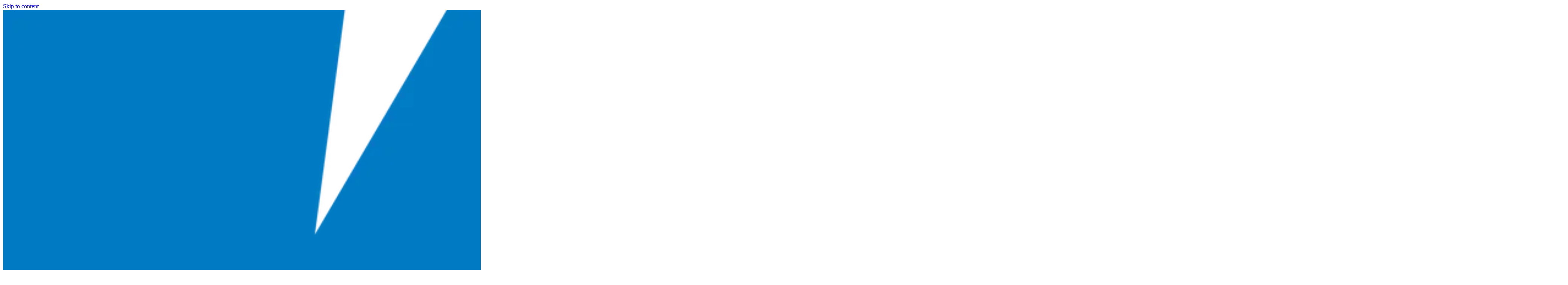

--- FILE ---
content_type: text/html
request_url: https://support.brmlasers.com/en/support/solutions/folders/2100034012
body_size: 11997
content:
<!DOCTYPE html><html lang="en" dir="ltr" data-theme="dark" data-has-hero class="astro-bguv2lll"> <head><meta charset="utf-8"/><meta name="viewport" content="width=device-width, initial-scale=1"/><title>404 | BRM Lasers Support</title><link rel="canonical" href="https://support.brmlasers.com/404"/><link rel="alternate" hreflang="en" href="https://support.brmlasers.com/en/404"/><link rel="alternate" hreflang="nl" href="https://support.brmlasers.com/nl/404"/><link rel="alternate" hreflang="de" href="https://support.brmlasers.com/de/404"/><link rel="sitemap" href="/sitemap-index.xml"/><script defer src="https://widget.trustpilot.com/bootstrap/v5/tp.widget.bootstrap.min.js" type="text/javascript"></script><script defer src="https://unpkg.com/website-carbon-badges@1.1.3/b.min.js" type="text/javascript"></script><link rel="stylesheet" media="none" onload="if(media!='all')media='all'" defer href="https://cdn.jsdelivr.net/gh/orestbida/cookieconsent@3.0.1/dist/cookieconsent.css"/><link rel="shortcut icon" href="/favicon.png" type="image/png"/><meta name="generator" content="Astro v5.16.12"/><meta name="generator" content="Starlight v0.37.3"/><meta property="og:title" content="404"/><meta property="og:type" content="article"/><meta property="og:url" content="https://support.brmlasers.com/404"/><meta property="og:locale" content="en"/><meta property="og:site_name" content="BRM Lasers Support"/><meta name="twitter:card" content="summary_large_image"/><meta name="twitter:site" content="@brmlasers"/><script src="https://cdn.jsdelivr.net/gh/orestbida/cookieconsent@3.0.1/dist/cookieconsent.umd.js"></script> <script>(function(){const cookieConfig = {"root":"body","autoShow":true,"disablePageInteraction":true,"hideFromBots":true,"mode":"opt-in","revision":0,"cookie":{"name":"cc_cookie","domain":"","path":"/","sameSite":"Lax","expiresAfterDays":365},"guiOptions":{"consentModal":{"layout":"box","position":"middle center","equalWeightButtons":true,"flipButtons":true},"preferencesModal":{"layout":"box","position":"right","equalWeightButtons":true,"flipButtons":true}},"categories":{"necessary":{"readOnly":true,"services":{"azure":{"label":"Azure proxy service"},"BunnyCDN":{"label":"Bunny cdn hosting"}}},"functionality":{"enabled":true,"autoClear":{"cookies":[{"title":"Freshdesk support portal","name":{}},{"title":"Freshdesk support portal","name":{}}]}},"analytics":{"enabled":true,"services":{"matomo":{"label":"Matomo","cookies":[{"name":{}}]}},"autoClear":{"cookies":[{"title":"Hotjar","name":{}}]}}},"language":{"default":"en","autoDetect":"document","translations":{"en":{"consentModal":{"title":"brm.cookieconsent.consentModal.title","description":"brm.cookieconsent.consentModal.description","acceptAllBtn":"brm.cookieconsent.consentModal.acceptAllBtn","acceptNecessaryBtn":"brm.cookieconsent.consentModal.acceptNecessaryBtn","showPreferencesBtn":"brm.cookieconsent.consentModal.showPreferencesBtn"},"preferencesModal":{"title":"brm.cookieconsent.preferencesModal.title","acceptAllBtn":"brm.cookieconsent.preferencesModal.acceptAllBtn","acceptNecessaryBtn":"brm.cookieconsent.preferencesModal.acceptNecessaryBtn","savePreferencesBtn":"brm.cookieconsent.preferencesModal.savePreferencesBtn","closeIconLabel":"brm.cookieconsent.preferencesModal.closeIconLabel","serviceCounterLabel":"brm.cookieconsent.preferencesModal.serviceCounterLabel","sections":[{"title":"brm.cookieconsent.preferencesModal.sections.0.title","description":"brm.cookieconsent.preferencesModal.sections.0.description"},{"title":"brm.cookieconsent.preferencesModal.sections.1.title","description":"brm.cookieconsent.preferencesModal.sections.1.description","linkedCategory":"necessary"},{"title":"brm.cookieconsent.preferencesModal.sections.2.title","description":"brm.cookieconsent.preferencesModal.sections.2.description","linkedCategory":"functionality"},{"title":"brm.cookieconsent.preferencesModal.sections.3.title","description":"brm.cookieconsent.preferencesModal.sections.3.description","linkedCategory":"analytics"},{"title":"brm.cookieconsent.preferencesModal.sections.4.title","description":"brm.cookieconsent.preferencesModal.sections.4.description"}]}}}}};

    // Enable dark mode
    document.documentElement.classList.add('cc--darkmode');

    // Add back the functions that were lost during serialization
    cookieConfig.categories.necessary.services.azure.onAccept = () => {};
    cookieConfig.categories.necessary.services.azure.onReject = () => {};
    cookieConfig.categories.necessary.services.BunnyCDN.onAccept = () => {};
    cookieConfig.categories.necessary.services.BunnyCDN.onReject = () => {};

    cookieConfig.categories.analytics.services.matomo.onAccept = () => {
        window._paq = window._paq || [];
        window._paq.push(['rememberCookieConsentGiven']);
        window._paq.push(['setConsentGiven']);
    };
    cookieConfig.categories.analytics.services.matomo.onReject = () => {
        window._paq = window._paq || [];
        window._paq.push(['forgetCookieConsentGiven']);
        window._paq.push(['deleteCookies']);
    };

    cookieConfig.onFirstConsent = ({cookie}) => {
        console.log('onFirstConsent fired', cookie);
    };

    cookieConfig.onConsent = ({cookie}) => {
        console.log('onConsent fired!', cookie)
    };

    cookieConfig.onChange = ({changedCategories, changedServices}) => {
        console.log('onChange fired!', changedCategories, changedServices);
    };

    cookieConfig.onModalReady = ({modalName}) => {
        console.log('ready:', modalName);
    };

    cookieConfig.onModalShow = ({modalName}) => {
        console.log('visible:', modalName);
    };

    cookieConfig.onModalHide = ({modalName}) => {
        console.log('hidden:', modalName);
    };

    CookieConsent.run(cookieConfig).then(r => {
        console.log('CookieConsent ready:', r);
    });
})();</script><script>
document.addEventListener('DOMContentLoaded', () => {
    const currentLang = window.location.pathname.split('/')[1]; // Assume lang code is in /en/ or /nl/
    const links = document.querySelectorAll('a');
    const externalDomains = new Set([window.location.origin]);

    links.forEach(link => {
        const url = new URL(link.href, window.location.origin);

        // Check for iframe, script, and image parent elements to skip them
        if (link.closest('iframe, script, img')) {
            return;
        }

        const pathParts = url.pathname.split('/');

        // If the link is not on the same domain or is a file download, open in a new tab
        const isExternal = !externalDomains.has(url.origin);
        const isDownload = /\.(zip|docx|xlsx|rar)$/.test(url.pathname);

        if (isExternal || isDownload) {
            link.target = '_blank';

            if (isDownload) {
                // Extract the last part of the path as the filename
                link.download = pathParts[pathParts.length - 1];
            }
        }

        // Skip adding language to /assets directory
        if (pathParts[1] === 'assets') {
            return;
        }

        // Remove repeated language codes
        if (pathParts[1] === pathParts[2]) {
            pathParts.splice(2, 1); // Remove the duplicate lang code
        }

        // Add language code if missing and within the same domain
        if (!isExternal && !['en', 'nl', 'de'].includes(pathParts[1])) {
            pathParts.splice(1, 0, currentLang); // Insert current lang
        }

        // Update the link href with the adjusted pathname
        url.pathname = pathParts.join('/');
        link.href = url.href;
    });
});
</script><!--suppress HtmlUnknownBooleanAttribute --><style>@font-face{font-family:Inter-6ceb1740b415d8bf;src:url("/_astro/fonts/0fb5d43324c84133.woff2") format("woff2");font-display:swap;unicode-range:U+0000-00FF,U+0131,U+0152-0153,U+02BB-02BC,U+02C6,U+02DA,U+02DC,U+0304,U+0308,U+0329,U+2000-206F,U+20AC,U+2122,U+2191,U+2193,U+2212,U+2215,U+FEFF,U+FFFD;font-weight:400;font-style:italic;}@font-face{font-family:Inter-6ceb1740b415d8bf;src:url("/_astro/fonts/65170ac9f5ab3c5a.woff2") format("woff2");font-display:swap;unicode-range:U+0000-00FF,U+0131,U+0152-0153,U+02BB-02BC,U+02C6,U+02DA,U+02DC,U+0304,U+0308,U+0329,U+2000-206F,U+20AC,U+2122,U+2191,U+2193,U+2212,U+2215,U+FEFF,U+FFFD;font-weight:400;font-style:normal;}@font-face{font-family:"Inter-6ceb1740b415d8bf fallback: Arial";src:local("Arial");font-display:swap;font-weight:400;font-style:italic;size-adjust:107.7766%;ascent-override:89.885%;descent-override:22.3806%;line-gap-override:0%;}@font-face{font-family:"Inter-6ceb1740b415d8bf fallback: Arial";src:local("Arial");font-display:swap;font-weight:400;font-style:normal;size-adjust:107.7766%;ascent-override:89.885%;descent-override:22.3806%;line-gap-override:0%;}:root{--sl-font-inter:Inter-6ceb1740b415d8bf,"Inter-6ceb1740b415d8bf fallback: Arial",sans-serif;}</style><link rel="preload" href="/_astro/fonts/0fb5d43324c84133.woff2" as="font" type="font/woff2" crossorigin><link rel="preload" href="/_astro/fonts/65170ac9f5ab3c5a.woff2" as="font" type="font/woff2" crossorigin><script type="application/ld+json">{"@context":"https://schema.org","@type":"BlogPosting","headline":"404"}</script><script type="text/javascript">
    (function(e,c){if(!c.__SV){var l,h;window.mixpanel=c;c._i=[];c.init=function(q,r,f){function t(d,a){var g=a.split(".");2==g.length&&(d=d[g[0]],a=g[1]);d[a]=function(){d.push([a].concat(Array.prototype.slice.call(arguments,0)))}}var b=c;"undefined"!==typeof f?b=c[f]=[]:f="mixpanel";b.people=b.people||[];b.toString=function(d){var a="mixpanel";"mixpanel"!==f&&(a+="."+f);d||(a+=" (stub)");return a};b.people.toString=function(){return b.toString(1)+".people (stub)"};l="disable time_event track track_pageview track_links track_forms track_with_groups add_group set_group remove_group register register_once alias unregister identify name_tag set_config reset opt_in_tracking opt_out_tracking has_opted_in_tracking has_opted_out_tracking clear_opt_in_out_tracking start_batch_senders start_session_recording stop_session_recording people.set people.set_once people.unset people.increment people.append people.union people.track_charge people.clear_charges people.delete_user people.remove".split(" ");
        for(h=0;h<l.length;h++)t(b,l[h]);var n="set set_once union unset remove delete".split(" ");b.get_group=function(){function d(p){a[p]=function(){b.push([g,[p].concat(Array.prototype.slice.call(arguments,0))])}}for(var a={},g=["get_group"].concat(Array.prototype.slice.call(arguments,0)),m=0;m<n.length;m++)d(n[m]);return a};c._i.push([q,r,f])};c.__SV=1.2;var k=e.createElement("script");k.type="text/javascript";k.async=!0;k.src="undefined"!==typeof MIXPANEL_CUSTOM_LIB_URL?MIXPANEL_CUSTOM_LIB_URL:"file:"===
                                                                                                                                                                                                                                                                                                                                                                                                                                                                                                                         e.location.protocol&&"//cdn.mxpnl.com/libs/mixpanel-2-latest.min.js".match(/^\/\//)?"https://cdn.mxpnl.com/libs/mixpanel-2-latest.min.js":"//cdn.mxpnl.com/libs/mixpanel-2-latest.min.js";e=e.getElementsByTagName("script")[0];e.parentNode.insertBefore(k,e)}})(document,window.mixpanel||[])
    mixpanel.init('fee05724af8936889923f911075154dd', {
        autocapture: true,
        record_sessions_percent: 100,
        api_host: 'https://api-eu.mixpanel.com',
    })

</script><script>
	window.StarlightThemeProvider = (() => {
		const storedTheme =
			typeof localStorage !== 'undefined' && localStorage.getItem('starlight-theme');
		const theme =
			storedTheme ||
			(window.matchMedia('(prefers-color-scheme: light)').matches ? 'light' : 'dark');
		document.documentElement.dataset.theme = theme === 'light' ? 'light' : 'dark';
		return {
			updatePickers(theme = storedTheme || 'auto') {
				document.querySelectorAll('starlight-theme-select').forEach((picker) => {
					const select = picker.querySelector('select');
					if (select) select.value = theme;
					/** @type {HTMLTemplateElement | null} */
					const tmpl = document.querySelector(`#theme-icons`);
					const newIcon = tmpl && tmpl.content.querySelector('.' + theme);
					if (newIcon) {
						const oldIcon = picker.querySelector('svg.label-icon');
						if (oldIcon) {
							oldIcon.replaceChildren(...newIcon.cloneNode(true).childNodes);
						}
					}
				});
			},
		};
	})();
</script><template id="theme-icons"><svg aria-hidden="true" class="light astro-c6vsoqas" width="16" height="16" viewBox="0 0 24 24" fill="currentColor" style="--sl-icon-size: 1em;"><path d="M5 12a1 1 0 0 0-1-1H3a1 1 0 0 0 0 2h1a1 1 0 0 0 1-1Zm.64 5-.71.71a1 1 0 0 0 0 1.41 1 1 0 0 0 1.41 0l.71-.71A1 1 0 0 0 5.64 17ZM12 5a1 1 0 0 0 1-1V3a1 1 0 0 0-2 0v1a1 1 0 0 0 1 1Zm5.66 2.34a1 1 0 0 0 .7-.29l.71-.71a1 1 0 1 0-1.41-1.41l-.66.71a1 1 0 0 0 0 1.41 1 1 0 0 0 .66.29Zm-12-.29a1 1 0 0 0 1.41 0 1 1 0 0 0 0-1.41l-.71-.71a1.004 1.004 0 1 0-1.43 1.41l.73.71ZM21 11h-1a1 1 0 0 0 0 2h1a1 1 0 0 0 0-2Zm-2.64 6A1 1 0 0 0 17 18.36l.71.71a1 1 0 0 0 1.41 0 1 1 0 0 0 0-1.41l-.76-.66ZM12 6.5a5.5 5.5 0 1 0 5.5 5.5A5.51 5.51 0 0 0 12 6.5Zm0 9a3.5 3.5 0 1 1 0-7 3.5 3.5 0 0 1 0 7Zm0 3.5a1 1 0 0 0-1 1v1a1 1 0 0 0 2 0v-1a1 1 0 0 0-1-1Z"/></svg><svg aria-hidden="true" class="dark astro-c6vsoqas" width="16" height="16" viewBox="0 0 24 24" fill="currentColor" style="--sl-icon-size: 1em;"><path d="M21.64 13a1 1 0 0 0-1.05-.14 8.049 8.049 0 0 1-3.37.73 8.15 8.15 0 0 1-8.14-8.1 8.59 8.59 0 0 1 .25-2A1 1 0 0 0 8 2.36a10.14 10.14 0 1 0 14 11.69 1 1 0 0 0-.36-1.05Zm-9.5 6.69A8.14 8.14 0 0 1 7.08 5.22v.27a10.15 10.15 0 0 0 10.14 10.14 9.784 9.784 0 0 0 2.1-.22 8.11 8.11 0 0 1-7.18 4.32v-.04Z"/></svg><svg aria-hidden="true" class="auto astro-c6vsoqas" width="16" height="16" viewBox="0 0 24 24" fill="currentColor" style="--sl-icon-size: 1em;"><path d="M21 14h-1V7a3 3 0 0 0-3-3H7a3 3 0 0 0-3 3v7H3a1 1 0 0 0-1 1v2a3 3 0 0 0 3 3h14a3 3 0 0 0 3-3v-2a1 1 0 0 0-1-1ZM6 7a1 1 0 0 1 1-1h10a1 1 0 0 1 1 1v7H6V7Zm14 10a1 1 0 0 1-1 1H5a1 1 0 0 1-1-1v-1h16v1Z"/></svg></template><link rel="stylesheet" href="/_astro/print.DNXP8c50.css" media="print"><link rel="stylesheet" href="/_astro/contact.BmA1VeX3.css">
<style>@layer starlight.components{:root{--sl-badge-default-border: var(--sl-color-accent);--sl-badge-default-bg: var(--sl-color-accent-low);--sl-badge-default-text: #fff;--sl-badge-note-border: var(--sl-color-blue);--sl-badge-note-bg: var(--sl-color-blue-low);--sl-badge-note-text: #fff;--sl-badge-danger-border: var(--sl-color-red);--sl-badge-danger-bg: var(--sl-color-red-low);--sl-badge-danger-text: #fff;--sl-badge-success-border: var(--sl-color-green);--sl-badge-success-bg: var(--sl-color-green-low);--sl-badge-success-text: #fff;--sl-badge-caution-border: var(--sl-color-orange);--sl-badge-caution-bg: var(--sl-color-orange-low);--sl-badge-caution-text: #fff;--sl-badge-tip-border: var(--sl-color-purple);--sl-badge-tip-bg: var(--sl-color-purple-low);--sl-badge-tip-text: #fff}[data-theme=light]:root{--sl-badge-default-bg: var(--sl-color-accent-high);--sl-badge-note-bg: var(--sl-color-blue-high);--sl-badge-danger-bg: var(--sl-color-red-high);--sl-badge-success-bg: var(--sl-color-green-high);--sl-badge-caution-bg: var(--sl-color-orange-high);--sl-badge-tip-bg: var(--sl-color-purple-high)}.sl-badge:where(.astro-avdet4wd){display:inline-block;border:1px solid var(--sl-color-border-badge);border-radius:.25rem;font-family:var(--sl-font-system-mono);line-height:normal;color:var(--sl-color-text-badge);background-color:var(--sl-color-bg-badge);overflow-wrap:anywhere}.sidebar-content .sl-badge:where(.astro-avdet4wd){line-height:1;font-size:var(--sl-text-xs);padding:.125rem .375rem}.sidebar-content a[aria-current=page]>.sl-badge:where(.astro-avdet4wd){--sl-color-bg-badge: transparent;--sl-color-border-badge: currentColor;color:inherit}.default:where(.astro-avdet4wd){--sl-color-bg-badge: var(--sl-badge-default-bg);--sl-color-border-badge: var(--sl-badge-default-border);--sl-color-text-badge: var(--sl-badge-default-text)}.note:where(.astro-avdet4wd){--sl-color-bg-badge: var(--sl-badge-note-bg);--sl-color-border-badge: var(--sl-badge-note-border);--sl-color-text-badge: var(--sl-badge-note-text)}.danger:where(.astro-avdet4wd){--sl-color-bg-badge: var(--sl-badge-danger-bg);--sl-color-border-badge: var(--sl-badge-danger-border);--sl-color-text-badge: var(--sl-badge-danger-text)}.success:where(.astro-avdet4wd){--sl-color-bg-badge: var(--sl-badge-success-bg);--sl-color-border-badge: var(--sl-badge-success-border);--sl-color-text-badge: var(--sl-badge-success-text)}.tip:where(.astro-avdet4wd){--sl-color-bg-badge: var(--sl-badge-tip-bg);--sl-color-border-badge: var(--sl-badge-tip-border);--sl-color-text-badge: var(--sl-badge-tip-text)}.caution:where(.astro-avdet4wd){--sl-color-bg-badge: var(--sl-badge-caution-bg);--sl-color-border-badge: var(--sl-badge-caution-border);--sl-color-text-badge: var(--sl-badge-caution-text)}.small:where(.astro-avdet4wd){font-size:var(--sl-text-xs);padding:.125rem .25rem}.medium:where(.astro-avdet4wd){font-size:var(--sl-text-sm);padding:.175rem .35rem}.large:where(.astro-avdet4wd){font-size:var(--sl-text-base);padding:.225rem .45rem}.sl-markdown-content :is(h1,h2,h3,h4,h5,h6) .sl-badge:where(.astro-avdet4wd){vertical-align:middle}}
@layer starlight.components{.card-grid:where(.astro-zntqmydn){display:grid;grid-template-columns:100%;gap:1rem}.card-grid:where(.astro-zntqmydn)>*{margin-top:0!important}@media(min-width:50rem){.card-grid:where(.astro-zntqmydn){grid-template-columns:1fr 1fr;gap:1.5rem}.stagger:where(.astro-zntqmydn){--stagger-height: 5rem;padding-bottom:var(--stagger-height)}.stagger:where(.astro-zntqmydn)>*:nth-child(2n){transform:translateY(var(--stagger-height))}}}
@layer starlight.components{svg:where(.astro-c6vsoqas){color:var(--sl-icon-color);font-size:var(--sl-icon-size, 1em);width:1em;height:1em}}
@layer starlight.components{.sl-steps{--bullet-size: calc(var(--sl-line-height) * 1rem);--bullet-margin: .375rem;list-style:none;counter-reset:steps-counter var(--sl-steps-start, 0);padding-inline-start:0}.sl-steps>li{counter-increment:steps-counter;position:relative;padding-inline-start:calc(var(--bullet-size) + 1rem);padding-bottom:1px;min-height:calc(var(--bullet-size) + var(--bullet-margin))}.sl-steps>li+li{margin-top:0}.sl-steps>li:before{content:counter(steps-counter);position:absolute;top:0;inset-inline-start:0;width:var(--bullet-size);height:var(--bullet-size);line-height:var(--bullet-size);font-size:var(--sl-text-xs);font-weight:600;text-align:center;color:var(--sl-color-white);background-color:var(--sl-color-gray-6);border-radius:99rem;box-shadow:inset 0 0 0 1px var(--sl-color-gray-5)}.sl-steps>li:after{--guide-width: 1px;content:"";position:absolute;top:calc(var(--bullet-size) + var(--bullet-margin));bottom:var(--bullet-margin);inset-inline-start:calc((var(--bullet-size) - var(--guide-width)) / 2);width:var(--guide-width);background-color:var(--sl-color-hairline-light)}}@layer starlight.content{.sl-steps>li>:first-child{--lh: calc(1em * var(--sl-line-height));--shift-y: calc(.5 * (var(--bullet-size) - var(--lh)));transform:translateY(var(--shift-y));margin-bottom:var(--shift-y)}.sl-steps>li>:first-child:where(h1,h2,h3,h4,h5,h6){--lh: calc(1em * var(--sl-line-height-headings))}@supports (--prop: 1lh){.sl-steps>li>:first-child{--lh: 1lh}}}
@layer starlight.components{.sl-link-button:where(.astro-xwgiixxa){align-items:center;border:1px solid transparent;border-radius:999rem;display:inline-flex;font-size:var(--sl-text-sm);gap:.5em;line-height:1.1875;outline-offset:.25rem;padding:.4375rem 1.125rem;text-decoration:none}.sl-link-button:where(.astro-xwgiixxa).primary{background:var(--sl-color-text-accent);border-color:var(--sl-color-text-accent);color:var(--sl-color-black)}.sl-link-button:where(.astro-xwgiixxa).primary:hover{color:var(--sl-color-black)}.sl-link-button:where(.astro-xwgiixxa).secondary{border-color:inherit;color:var(--sl-color-white)}.sl-link-button:where(.astro-xwgiixxa).minimal{color:var(--sl-color-white);padding-inline:0}.sl-link-button:where(.astro-xwgiixxa) svg{flex-shrink:0}@media(min-width:50rem){.sl-link-button:where(.astro-xwgiixxa){font-size:var(--sl-text-base);padding:.9375rem 1.25rem}}.sl-markdown-content .sl-link-button:where(.astro-xwgiixxa){margin-inline-end:1rem}.sl-markdown-content .sl-link-button:where(.astro-xwgiixxa):not(:where(p *)){margin-block:1rem}}
</style><script type="module" src="/_astro/page.2eGdIdeX.js"></script></head> <body class="astro-bguv2lll"> <a href="#_top" class="astro-7q3lir66">Skip to content</a>  <div class="page sl-flex astro-vrdttmbt"> <header class="header astro-vrdttmbt"><div class="header astro-kmkmnagf"> <div class="title-wrapper sl-flex astro-kmkmnagf"> <a href="/en" class="site-title sl-flex astro-m46x6ez3">  <img class="light:sl-hidden print:hidden astro-m46x6ez3" alt src="/_astro/logo-brmlasers-darkmode.DB1ZGJJf.png" width="4167" height="1714"> <img class="dark:sl-hidden print:block astro-m46x6ez3" alt src="/_astro/logo-brmlasers-lightmode.Bki3McwO.png" width="2084" height="857"> <span class="sr-only astro-m46x6ez3" translate="no"> BRM Lasers Support </span> </a>  </div> <div class="sl-flex print:hidden astro-kmkmnagf"> <sl-doc-search data-translations="{&#34;placeholder&#34;:&#34;Search&#34;,&#34;translations&#34;:{&#34;button&#34;:{&#34;buttonText&#34;:&#34;Search&#34;,&#34;buttonAriaLabel&#34;:&#34;Search&#34;},&#34;modal&#34;:{&#34;searchBox&#34;:{&#34;resetButtonTitle&#34;:&#34;Clear the query&#34;,&#34;resetButtonAriaLabel&#34;:&#34;Clear the query&#34;,&#34;cancelButtonText&#34;:&#34;Cancel&#34;,&#34;cancelButtonAriaLabel&#34;:&#34;Cancel&#34;,&#34;searchInputLabel&#34;:&#34;Search&#34;},&#34;startScreen&#34;:{&#34;recentSearchesTitle&#34;:&#34;Recent&#34;,&#34;noRecentSearchesText&#34;:&#34;No recent searches&#34;,&#34;saveRecentSearchButtonTitle&#34;:&#34;Save this search&#34;,&#34;removeRecentSearchButtonTitle&#34;:&#34;Remove this search from history&#34;,&#34;favoriteSearchesTitle&#34;:&#34;Favorite&#34;,&#34;removeFavoriteSearchButtonTitle&#34;:&#34;Remove this search from favorites&#34;},&#34;errorScreen&#34;:{&#34;titleText&#34;:&#34;Unable to fetch results&#34;,&#34;helpText&#34;:&#34;You might want to check your network connection.&#34;},&#34;footer&#34;:{&#34;selectText&#34;:&#34;to select&#34;,&#34;selectKeyAriaLabel&#34;:&#34;Enter key&#34;,&#34;navigateText&#34;:&#34;to navigate&#34;,&#34;navigateUpKeyAriaLabel&#34;:&#34;Arrow up&#34;,&#34;navigateDownKeyAriaLabel&#34;:&#34;Arrow down&#34;,&#34;closeText&#34;:&#34;to close&#34;,&#34;closeKeyAriaLabel&#34;:&#34;Escape key&#34;,&#34;searchByText&#34;:&#34;Search by&#34;},&#34;noResultsScreen&#34;:{&#34;noResultsText&#34;:&#34;No results for&#34;,&#34;suggestedQueryText&#34;:&#34;Try searching for&#34;,&#34;reportMissingResultsText&#34;:&#34;Believe this query should return results?&#34;,&#34;reportMissingResultsLinkText&#34;:&#34;Let us know.&#34;}}}}"> <button type="button" class="DocSearch DocSearch-Button" aria-label="Search"> <span class="DocSearch-Button-Container"> <svg width="20" height="20" class="DocSearch-Search-Icon" viewBox="0 0 20 20"> <path d="M14.386 14.386l4.0877 4.0877-4.0877-4.0877c-2.9418 2.9419-7.7115 2.9419-10.6533 0-2.9419-2.9418-2.9419-7.7115 0-10.6533 2.9418-2.9419 7.7115-2.9419 10.6533 0 2.9419 2.9418 2.9419 7.7115 0 10.6533z" stroke="currentColor" fill="none" fill-rule="evenodd" stroke-linecap="round" stroke-linejoin="round"></path> </svg> <span class="DocSearch-Button-Placeholder">Search</span> </span> <span class="DocSearch-Button-Keys"></span> </button> </sl-doc-search>  <script type="module" src="/_astro/DocSearch.astro_astro_type_script_index_0_lang.BvGZ4Wp2.js"></script> </div> <div class="sl-hidden md:sl-flex print:hidden right-group astro-kmkmnagf"> <div class="sl-flex social-icons astro-kmkmnagf"> <a href="mailto:support@brmlasers.com" rel="me" class="sl-flex astro-wy4te6ga"><span class="sr-only astro-wy4te6ga">Email</span><svg aria-hidden="true" class="astro-wy4te6ga astro-c6vsoqas" width="16" height="16" viewBox="0 0 24 24" fill="currentColor" style="--sl-icon-size: 1em;"><path d="M19 4H5a3 3 0 0 0-3 3v10a3 3 0 0 0 3 3h14a3 3 0 0 0 3-3V7a3 3 0 0 0-3-3Zm-.41 2-5.88 5.88a1 1 0 0 1-1.42 0L5.41 6ZM20 17a1 1 0 0 1-1 1H5a1 1 0 0 1-1-1V7.41l5.88 5.88a3 3 0 0 0 4.24 0L20 7.41Z"/></svg></a><a href="https://nl.linkedin.com/company/brmlasers" rel="me" class="sl-flex astro-wy4te6ga"><span class="sr-only astro-wy4te6ga">LinkedIn</span><svg aria-hidden="true" class="astro-wy4te6ga astro-c6vsoqas" width="16" height="16" viewBox="0 0 24 24" fill="currentColor" style="--sl-icon-size: 1em;"><path d="M20.47 2H3.53a1.45 1.45 0 0 0-1.47 1.43v17.14A1.45 1.45 0 0 0 3.53 22h16.94a1.45 1.45 0 0 0 1.47-1.43V3.43A1.45 1.45 0 0 0 20.47 2ZM8.09 18.74h-3v-9h3v9ZM6.59 8.48a1.56 1.56 0 0 1 0-3.12 1.57 1.57 0 1 1 0 3.12Zm12.32 10.26h-3v-4.83c0-1.21-.43-2-1.52-2A1.65 1.65 0 0 0 12.85 13a2 2 0 0 0-.1.73v5h-3v-9h3V11a3 3 0 0 1 2.71-1.5c2 0 3.45 1.29 3.45 4.06v5.18Z"/></svg></a><a href="https://www.facebook.com/BRMLasersEurope" rel="me" class="sl-flex astro-wy4te6ga"><span class="sr-only astro-wy4te6ga">Facebook</span><svg aria-hidden="true" class="astro-wy4te6ga astro-c6vsoqas" width="16" height="16" viewBox="0 0 24 24" fill="currentColor" style="--sl-icon-size: 1em;"><path d="M20.9 2H3.1A1.1 1.1 0 0 0 2 3.1v17.8A1.1 1.1 0 0 0 3.1 22h9.58v-7.75h-2.6v-3h2.6V9a3.64 3.64 0 0 1 3.88-4 20.26 20.26 0 0 1 2.33.12v2.7H17.3c-1.26 0-1.5.6-1.5 1.47v1.93h3l-.39 3H15.8V22h5.1a1.1 1.1 0 0 0 1.1-1.1V3.1A1.1 1.1 0 0 0 20.9 2Z"/></svg></a><a href="https://www.instagram.com/brmlasers/" rel="me" class="sl-flex astro-wy4te6ga"><span class="sr-only astro-wy4te6ga">Instagram</span><svg aria-hidden="true" class="astro-wy4te6ga astro-c6vsoqas" width="16" height="16" viewBox="0 0 24 24" fill="currentColor" style="--sl-icon-size: 1em;"><path d="M17.3 5.5a1.2 1.2 0 1 0 1.2 1.2 1.2 1.2 0 0 0-1.2-1.2ZM22 7.9a7.6 7.6 0 0 0-.4-2.5 5 5 0 0 0-1.2-1.7 4.7 4.7 0 0 0-1.8-1.2 7.3 7.3 0 0 0-2.4-.4L12 2H7.9a7.3 7.3 0 0 0-2.5.5 4.8 4.8 0 0 0-1.7 1.2 4.7 4.7 0 0 0-1.2 1.8 7.3 7.3 0 0 0-.4 2.4L2 12v4.1a7.3 7.3 0 0 0 .5 2.4 4.7 4.7 0 0 0 1.2 1.8 4.8 4.8 0 0 0 1.8 1.2 7.3 7.3 0 0 0 2.4.4l4.1.1h4.1a7.3 7.3 0 0 0 2.4-.5 4.7 4.7 0 0 0 1.8-1.2 4.8 4.8 0 0 0 1.2-1.7 7.6 7.6 0 0 0 .4-2.5L22 12V7.9ZM20.1 16a5.6 5.6 0 0 1-.3 1.9A3 3 0 0 1 19 19a3.2 3.2 0 0 1-1.1.8 5.6 5.6 0 0 1-1.9.3H8a5.7 5.7 0 0 1-1.9-.3A3.3 3.3 0 0 1 5 19a3 3 0 0 1-.7-1.1 5.5 5.5 0 0 1-.4-1.9l-.1-4V8a5.5 5.5 0 0 1 .4-1.9A3 3 0 0 1 5 5a3.1 3.1 0 0 1 1.1-.8A5.7 5.7 0 0 1 8 3.9l4-.1h4a5.6 5.6 0 0 1 1.9.4A3 3 0 0 1 19 5a3 3 0 0 1 .7 1.1A5.6 5.6 0 0 1 20 8l.1 4v4ZM12 6.9a5.1 5.1 0 1 0 5.1 5.1A5.1 5.1 0 0 0 12 6.9Zm0 8.4a3.3 3.3 0 1 1 3.3-3.3 3.3 3.3 0 0 1-3.3 3.3Z"/></svg></a><a href="https://www.youtube.com/@BRMLasers" rel="me" class="sl-flex astro-wy4te6ga"><span class="sr-only astro-wy4te6ga">YouTube</span><svg aria-hidden="true" class="astro-wy4te6ga astro-c6vsoqas" width="16" height="16" viewBox="0 0 24 24" fill="currentColor" style="--sl-icon-size: 1em;"><path d="M23.5 6.2A3 3 0 0 0 21.4 4c-1.9-.5-9.4-.5-9.4-.5s-7.5 0-9.4.5A3 3 0 0 0 .5 6.3C0 8 0 12 0 12s0 4 .5 5.8A3 3 0 0 0 2.6 20c1.9.6 9.4.6 9.4.6s7.5 0 9.4-.6a3 3 0 0 0 2.1-2c.5-2 .5-5.9.5-5.9s0-4-.5-5.8zm-14 9.4V8.4l6.3 3.6-6.3 3.6z"/></svg></a><a href="https://x.com/brmlasers" rel="me" class="sl-flex astro-wy4te6ga"><span class="sr-only astro-wy4te6ga">X</span><svg aria-hidden="true" class="astro-wy4te6ga astro-c6vsoqas" width="16" height="16" viewBox="0 0 24 24" fill="currentColor" style="--sl-icon-size: 1em;"><path d="M 18.242188 2.25 L 21.554688 2.25 L 14.324219 10.507812 L 22.828125 21.75 L 16.171875 21.75 L 10.953125 14.933594 L 4.992188 21.75 L 1.679688 21.75 L 9.40625 12.914062 L 1.257812 2.25 L 8.082031 2.25 L 12.792969 8.480469 Z M 17.082031 19.773438 L 18.914062 19.773438 L 7.082031 4.125 L 5.113281 4.125 Z M 17.082031 19.773438 "/></svg></a><a href="https://github.com/orgs/BRM-B-V" rel="me" class="sl-flex astro-wy4te6ga"><span class="sr-only astro-wy4te6ga">GitHub</span><svg aria-hidden="true" class="astro-wy4te6ga astro-c6vsoqas" width="16" height="16" viewBox="0 0 24 24" fill="currentColor" style="--sl-icon-size: 1em;"><path d="M12 .3a12 12 0 0 0-3.8 23.38c.6.12.83-.26.83-.57L9 21.07c-3.34.72-4.04-1.61-4.04-1.61-.55-1.39-1.34-1.76-1.34-1.76-1.08-.74.09-.73.09-.73 1.2.09 1.83 1.24 1.83 1.24 1.08 1.83 2.81 1.3 3.5 1 .1-.78.42-1.31.76-1.61-2.67-.3-5.47-1.33-5.47-5.93 0-1.31.47-2.38 1.24-3.22-.14-.3-.54-1.52.1-3.18 0 0 1-.32 3.3 1.23a11.5 11.5 0 0 1 6 0c2.28-1.55 3.29-1.23 3.29-1.23.64 1.66.24 2.88.12 3.18a4.65 4.65 0 0 1 1.23 3.22c0 4.61-2.8 5.63-5.48 5.92.42.36.81 1.1.81 2.22l-.01 3.29c0 .31.2.69.82.57A12 12 0 0 0 12 .3Z"/></svg></a> </div> <starlight-theme-select>  <label style="--sl-select-width: 6.25em" class="astro-4yphtoen"> <span class="sr-only astro-4yphtoen">Select theme</span> <svg aria-hidden="true" class="icon label-icon astro-4yphtoen astro-c6vsoqas" width="16" height="16" viewBox="0 0 24 24" fill="currentColor" style="--sl-icon-size: 1em;"><path d="M21 14h-1V7a3 3 0 0 0-3-3H7a3 3 0 0 0-3 3v7H3a1 1 0 0 0-1 1v2a3 3 0 0 0 3 3h14a3 3 0 0 0 3-3v-2a1 1 0 0 0-1-1ZM6 7a1 1 0 0 1 1-1h10a1 1 0 0 1 1 1v7H6V7Zm14 10a1 1 0 0 1-1 1H5a1 1 0 0 1-1-1v-1h16v1Z"/></svg> <select autocomplete="off" class="astro-4yphtoen"> <option value="dark" class="astro-4yphtoen">Dark</option><option value="light" class="astro-4yphtoen">Light</option><option value="auto" selected class="astro-4yphtoen">Auto</option> </select> <svg aria-hidden="true" class="icon caret astro-4yphtoen astro-c6vsoqas" width="16" height="16" viewBox="0 0 24 24" fill="currentColor" style="--sl-icon-size: 1em;"><path d="M17 9.17a1 1 0 0 0-1.41 0L12 12.71 8.46 9.17a1 1 0 1 0-1.41 1.42l4.24 4.24a1.002 1.002 0 0 0 1.42 0L17 10.59a1.002 1.002 0 0 0 0-1.42Z"/></svg> </label>  </starlight-theme-select>  <script>
	StarlightThemeProvider.updatePickers();
</script> <script type="module">(function(){try{var e=typeof window<"u"?window:typeof global<"u"?global:typeof globalThis<"u"?globalThis:typeof self<"u"?self:{};e.SENTRY_RELEASE={id:"10b263a2d39c9491661bd3a5f597abe6a9b1c566"}}catch{}})();try{(function(){var e=typeof window<"u"?window:typeof global<"u"?global:typeof globalThis<"u"?globalThis:typeof self<"u"?self:{},t=new e.Error().stack;t&&(e._sentryDebugIds=e._sentryDebugIds||{},e._sentryDebugIds[t]="17af88ab-8f20-404b-9edb-c87ffbbee49d",e._sentryDebugIdIdentifier="sentry-dbid-17af88ab-8f20-404b-9edb-c87ffbbee49d")})()}catch{}const a="starlight-theme",o=e=>e==="auto"||e==="dark"||e==="light"?e:"auto",d=()=>o(typeof localStorage<"u"&&localStorage.getItem(a));function r(e){typeof localStorage<"u"&&localStorage.setItem(a,e==="light"||e==="dark"?e:"")}const l=()=>matchMedia("(prefers-color-scheme: light)").matches?"light":"dark";function n(e){StarlightThemeProvider.updatePickers(e),document.documentElement.dataset.theme=e==="auto"?l():e,r(e)}matchMedia("(prefers-color-scheme: light)").addEventListener("change",()=>{d()==="auto"&&n("auto")});class i extends HTMLElement{constructor(){super(),n(d()),this.querySelector("select")?.addEventListener("change",t=>{t.currentTarget instanceof HTMLSelectElement&&n(o(t.currentTarget.value))})}}customElements.define("starlight-theme-select",i);</script> <starlight-lang-select><label style="--sl-select-width: 7em" class="astro-4yphtoen"> <span class="sr-only astro-4yphtoen">Select language</span> <svg aria-hidden="true" class="icon label-icon astro-4yphtoen astro-c6vsoqas" width="16" height="16" viewBox="0 0 24 24" fill="currentColor" style="--sl-icon-size: 1em;"><path fill-rule="evenodd" d="M8.516 3a.94.94 0 0 0-.941.94v1.15H2.94a.94.94 0 1 0 0 1.882h7.362a7.422 7.422 0 0 1-1.787 3.958 7.42 7.42 0 0 1-1.422-2.425.94.94 0 1 0-1.774.627 9.303 9.303 0 0 0 1.785 3.043 7.422 7.422 0 0 1-4.164 1.278.94.94 0 1 0 0 1.881 9.303 9.303 0 0 0 5.575-1.855 9.303 9.303 0 0 0 4.11 1.74l-.763 1.525a.968.968 0 0 0-.016.034l-1.385 2.77a.94.94 0 1 0 1.683.841l1.133-2.267h5.806l1.134 2.267a.94.94 0 0 0 1.683-.841l-1.385-2.769a.95.95 0 0 0-.018-.036l-3.476-6.951a.94.94 0 0 0-1.682 0l-1.82 3.639a7.423 7.423 0 0 1-3.593-1.256 9.303 9.303 0 0 0 2.27-5.203h1.894a.94.94 0 0 0 0-1.881H9.456V3.94A.94.94 0 0 0 8.516 3Zm6.426 11.794a1.068 1.068 0 0 1-.02.039l-.703 1.407h3.924l-1.962-3.924-1.24 2.478Z" clip-rule="evenodd"/></svg> <select autocomplete="off" class="astro-4yphtoen"> <option value="/en/404" selected class="astro-4yphtoen">English</option><option value="/nl/404" class="astro-4yphtoen">Nederlands</option><option value="/de/404" class="astro-4yphtoen">Deutsch</option> </select> <svg aria-hidden="true" class="icon caret astro-4yphtoen astro-c6vsoqas" width="16" height="16" viewBox="0 0 24 24" fill="currentColor" style="--sl-icon-size: 1em;"><path d="M17 9.17a1 1 0 0 0-1.41 0L12 12.71 8.46 9.17a1 1 0 1 0-1.41 1.42l4.24 4.24a1.002 1.002 0 0 0 1.42 0L17 10.59a1.002 1.002 0 0 0 0-1.42Z"/></svg> </label> </starlight-lang-select><script type="module">(function(){try{var e=typeof window<"u"?window:typeof global<"u"?global:typeof globalThis<"u"?globalThis:typeof self<"u"?self:{};e.SENTRY_RELEASE={id:"10b263a2d39c9491661bd3a5f597abe6a9b1c566"}}catch{}})();try{(function(){var e=typeof window<"u"?window:typeof global<"u"?global:typeof globalThis<"u"?globalThis:typeof self<"u"?self:{},n=new e.Error().stack;n&&(e._sentryDebugIds=e._sentryDebugIds||{},e._sentryDebugIds[n]="c5864231-8f4a-43e9-b07e-bce2e76f14b4",e._sentryDebugIdIdentifier="sentry-dbid-c5864231-8f4a-43e9-b07e-bce2e76f14b4")})()}catch{}class l extends HTMLElement{constructor(){super();const n=this.querySelector("select");n&&(n.addEventListener("change",t=>{t.currentTarget instanceof HTMLSelectElement&&(window.location.pathname=t.currentTarget.value)}),window.addEventListener("pageshow",t=>{if(!t.persisted)return;const d=n.querySelector("option[selected]")?.index;d!==n.selectedIndex&&(n.selectedIndex=d??0)}))}}customElements.define("starlight-lang-select",l);</script> </div> </div> </header>  <div class="main-frame astro-vrdttmbt">  <script type="module">(function(){try{var e=typeof window<"u"?window:typeof global<"u"?global:typeof globalThis<"u"?globalThis:typeof self<"u"?self:{};e.SENTRY_RELEASE={id:"10b263a2d39c9491661bd3a5f597abe6a9b1c566"}}catch{}})();try{(function(){var e=typeof window<"u"?window:typeof global<"u"?global:typeof globalThis<"u"?globalThis:typeof self<"u"?self:{},t=new e.Error().stack;t&&(e._sentryDebugIds=e._sentryDebugIds||{},e._sentryDebugIds[t]="0ede5ade-0bc9-4622-8c87-fb31b9a5c364",e._sentryDebugIdIdentifier="sentry-dbid-0ede5ade-0bc9-4622-8c87-fb31b9a5c364")})()}catch{}const a=document.getElementById("starlight__sidebar"),o=a?.querySelector("sl-sidebar-state-persist"),r="sl-sidebar-state",d=()=>{let e=[];const t=o?.dataset.hash||"";try{const s=sessionStorage.getItem(r),n=JSON.parse(s||"{}");Array.isArray(n.open)&&n.hash===t&&(e=n.open)}catch{}return{hash:t,open:e,scroll:a?.scrollTop||0}},i=e=>{try{sessionStorage.setItem(r,JSON.stringify(e))}catch{}},c=()=>i(d()),l=(e,t)=>{const s=d();s.open[t]=e,i(s)};o?.addEventListener("click",e=>{if(!(e.target instanceof Element))return;const t=e.target.closest("summary")?.closest("details");if(!t)return;const s=t.querySelector("sl-sidebar-restore"),n=parseInt(s?.dataset.index||"");isNaN(n)||l(!t.open,n)});addEventListener("visibilitychange",()=>{document.visibilityState==="hidden"&&c()});addEventListener("pageHide",c);</script> <div class="lg:sl-flex astro-67yu43on">  <div class="main-pane astro-67yu43on">  <main class="astro-bguv2lll" lang="en" dir="ltr">   <div class="content-panel astro-7nkwcw3z"> <div class="sl-container astro-7nkwcw3z"> <div class="hero astro-jbfsktt5">    <div class="sl-flex stack astro-jbfsktt5"> <div class="sl-flex copy astro-jbfsktt5"> <h1 id="_top" data-page-title class="astro-jbfsktt5">404</h1> <div class="tagline astro-jbfsktt5">Page not found. Check the URL or try using the search bar.</div> </div>  </div> </div>  <div class="sl-markdown-content">  </div> <div style="display: flex; justify-content: center; align-items: center; margin-top: 2rem; background: transparent" class="astro-sz7xmlte"> <div class="trustpilot-widget middle-align astro-sz7xmlte" data-locale="en" data-template-id="5419b6a8b0d04a076446a9ad" data-businessunit-id="5abc9886bc3d1300013e6f4d" data-style-height="52px" data-style-width="100%"><a href="https://www.trustpilot.com/review/www.brmlasers.com" target="_blank" rel="noopener" class="astro-sz7xmlte">Trustpilot
</a> </div> </div> <div class="footer-wrapper astro-sz7xmlte"> <div class="footer-custom astro-sz7xmlte"> <div class="container astro-sz7xmlte" id="footer-container"> <div class="footer-column astro-sz7xmlte"> <h3 class="astro-sz7xmlte">Contact Information</h3> <div class="contact-info astro-sz7xmlte"> <p class="astro-sz7xmlte"> <span class="left-align astro-sz7xmlte">Ticket:</span> <span class="right-align astro-sz7xmlte"><a href="/en/contact" class="astro-sz7xmlte">Send a ticket</a></span> </p> <p class="astro-sz7xmlte"> <span class="left-align astro-sz7xmlte">Support:</span> <span class="right-align astro-sz7xmlte"><a href="tel:+31 88 42 64 111" class="astro-sz7xmlte">+31 88 42 64 111</a></span> </p> <p class="astro-sz7xmlte"> <span class="left-align astro-sz7xmlte">Office:</span> <span class="right-align astro-sz7xmlte"><a href="tel:+31 544 350320" class="astro-sz7xmlte">+31 544 350320</a></span> </p> <p class="astro-sz7xmlte"> <span class="left-align astro-sz7xmlte">Address:</span> <a href="https://www.google.com/maps/dir/?api=1&destination=Ambachtsstraat+43+7102DW+Winterswijk%2C+The+Netherlands" target="_blank" class="astro-sz7xmlte"><span class="right-align astro-sz7xmlte">Ambachtsstraat 43 7102DW</span></a> </p> <p class="astro-sz7xmlte"> <a href="https://www.google.com/maps/dir/?api=1&destination=Ambachtsstraat+43+7102DW+Winterswijk%2C+The+Netherlands" target="_blank" class="astro-sz7xmlte"><span class="right-align astro-sz7xmlte">Winterswijk, The Netherlands</span></a> </p> </div> </div> <div class="footer-column astro-sz7xmlte"> <h3 class="right-align astro-sz7xmlte">Follow Us</h3> <div class="socials astro-sz7xmlte"> <a href="https://nl.linkedin.com/company/brmlasers" target="_blank" rel="noopener noreferrer" aria-label="{social.label}" class="astro-sz7xmlte"> <svg aria-hidden="true" class="social-icon astro-sz7xmlte astro-c6vsoqas" width="16" height="16" viewBox="0 0 24 24" fill="currentColor" style="--sl-icon-size: 1em;"><path d="M20.47 2H3.53a1.45 1.45 0 0 0-1.47 1.43v17.14A1.45 1.45 0 0 0 3.53 22h16.94a1.45 1.45 0 0 0 1.47-1.43V3.43A1.45 1.45 0 0 0 20.47 2ZM8.09 18.74h-3v-9h3v9ZM6.59 8.48a1.56 1.56 0 0 1 0-3.12 1.57 1.57 0 1 1 0 3.12Zm12.32 10.26h-3v-4.83c0-1.21-.43-2-1.52-2A1.65 1.65 0 0 0 12.85 13a2 2 0 0 0-.1.73v5h-3v-9h3V11a3 3 0 0 1 2.71-1.5c2 0 3.45 1.29 3.45 4.06v5.18Z"/></svg> </a><a href="https://www.facebook.com/BRMLasersEurope" target="_blank" rel="noopener noreferrer" aria-label="{social.label}" class="astro-sz7xmlte"> <svg aria-hidden="true" class="social-icon astro-sz7xmlte astro-c6vsoqas" width="16" height="16" viewBox="0 0 24 24" fill="currentColor" style="--sl-icon-size: 1em;"><path d="M20.9 2H3.1A1.1 1.1 0 0 0 2 3.1v17.8A1.1 1.1 0 0 0 3.1 22h9.58v-7.75h-2.6v-3h2.6V9a3.64 3.64 0 0 1 3.88-4 20.26 20.26 0 0 1 2.33.12v2.7H17.3c-1.26 0-1.5.6-1.5 1.47v1.93h3l-.39 3H15.8V22h5.1a1.1 1.1 0 0 0 1.1-1.1V3.1A1.1 1.1 0 0 0 20.9 2Z"/></svg> </a><a href="https://www.instagram.com/brmlasers/" target="_blank" rel="noopener noreferrer" aria-label="{social.label}" class="astro-sz7xmlte"> <svg aria-hidden="true" class="social-icon astro-sz7xmlte astro-c6vsoqas" width="16" height="16" viewBox="0 0 24 24" fill="currentColor" style="--sl-icon-size: 1em;"><path d="M17.3 5.5a1.2 1.2 0 1 0 1.2 1.2 1.2 1.2 0 0 0-1.2-1.2ZM22 7.9a7.6 7.6 0 0 0-.4-2.5 5 5 0 0 0-1.2-1.7 4.7 4.7 0 0 0-1.8-1.2 7.3 7.3 0 0 0-2.4-.4L12 2H7.9a7.3 7.3 0 0 0-2.5.5 4.8 4.8 0 0 0-1.7 1.2 4.7 4.7 0 0 0-1.2 1.8 7.3 7.3 0 0 0-.4 2.4L2 12v4.1a7.3 7.3 0 0 0 .5 2.4 4.7 4.7 0 0 0 1.2 1.8 4.8 4.8 0 0 0 1.8 1.2 7.3 7.3 0 0 0 2.4.4l4.1.1h4.1a7.3 7.3 0 0 0 2.4-.5 4.7 4.7 0 0 0 1.8-1.2 4.8 4.8 0 0 0 1.2-1.7 7.6 7.6 0 0 0 .4-2.5L22 12V7.9ZM20.1 16a5.6 5.6 0 0 1-.3 1.9A3 3 0 0 1 19 19a3.2 3.2 0 0 1-1.1.8 5.6 5.6 0 0 1-1.9.3H8a5.7 5.7 0 0 1-1.9-.3A3.3 3.3 0 0 1 5 19a3 3 0 0 1-.7-1.1 5.5 5.5 0 0 1-.4-1.9l-.1-4V8a5.5 5.5 0 0 1 .4-1.9A3 3 0 0 1 5 5a3.1 3.1 0 0 1 1.1-.8A5.7 5.7 0 0 1 8 3.9l4-.1h4a5.6 5.6 0 0 1 1.9.4A3 3 0 0 1 19 5a3 3 0 0 1 .7 1.1A5.6 5.6 0 0 1 20 8l.1 4v4ZM12 6.9a5.1 5.1 0 1 0 5.1 5.1A5.1 5.1 0 0 0 12 6.9Zm0 8.4a3.3 3.3 0 1 1 3.3-3.3 3.3 3.3 0 0 1-3.3 3.3Z"/></svg> </a><a href="https://www.youtube.com/@BRMLasers" target="_blank" rel="noopener noreferrer" aria-label="{social.label}" class="astro-sz7xmlte"> <svg aria-hidden="true" class="social-icon astro-sz7xmlte astro-c6vsoqas" width="16" height="16" viewBox="0 0 24 24" fill="currentColor" style="--sl-icon-size: 1em;"><path d="M23.5 6.2A3 3 0 0 0 21.4 4c-1.9-.5-9.4-.5-9.4-.5s-7.5 0-9.4.5A3 3 0 0 0 .5 6.3C0 8 0 12 0 12s0 4 .5 5.8A3 3 0 0 0 2.6 20c1.9.6 9.4.6 9.4.6s7.5 0 9.4-.6a3 3 0 0 0 2.1-2c.5-2 .5-5.9.5-5.9s0-4-.5-5.8zm-14 9.4V8.4l6.3 3.6-6.3 3.6z"/></svg> </a><a href="https://x.com/brmlasers" target="_blank" rel="noopener noreferrer" aria-label="{social.label}" class="astro-sz7xmlte"> <svg aria-hidden="true" class="social-icon astro-sz7xmlte astro-c6vsoqas" width="16" height="16" viewBox="0 0 24 24" fill="currentColor" style="--sl-icon-size: 1em;"><path d="M 18.242188 2.25 L 21.554688 2.25 L 14.324219 10.507812 L 22.828125 21.75 L 16.171875 21.75 L 10.953125 14.933594 L 4.992188 21.75 L 1.679688 21.75 L 9.40625 12.914062 L 1.257812 2.25 L 8.082031 2.25 L 12.792969 8.480469 Z M 17.082031 19.773438 L 18.914062 19.773438 L 7.082031 4.125 L 5.113281 4.125 Z M 17.082031 19.773438 "/></svg> </a><a href="https://github.com/orgs/BRM-B-V" target="_blank" rel="noopener noreferrer" aria-label="{social.label}" class="astro-sz7xmlte"> <svg aria-hidden="true" class="social-icon astro-sz7xmlte astro-c6vsoqas" width="16" height="16" viewBox="0 0 24 24" fill="currentColor" style="--sl-icon-size: 1em;"><path d="M12 .3a12 12 0 0 0-3.8 23.38c.6.12.83-.26.83-.57L9 21.07c-3.34.72-4.04-1.61-4.04-1.61-.55-1.39-1.34-1.76-1.34-1.76-1.08-.74.09-.73.09-.73 1.2.09 1.83 1.24 1.83 1.24 1.08 1.83 2.81 1.3 3.5 1 .1-.78.42-1.31.76-1.61-2.67-.3-5.47-1.33-5.47-5.93 0-1.31.47-2.38 1.24-3.22-.14-.3-.54-1.52.1-3.18 0 0 1-.32 3.3 1.23a11.5 11.5 0 0 1 6 0c2.28-1.55 3.29-1.23 3.29-1.23.64 1.66.24 2.88.12 3.18a4.65 4.65 0 0 1 1.23 3.22c0 4.61-2.8 5.63-5.48 5.92.42.36.81 1.1.81 2.22l-.01 3.29c0 .31.2.69.82.57A12 12 0 0 0 12 .3Z"/></svg> </a> </div> <a href="/remote-support" class="right-align astro-sz7xmlte">Remote support</a> <span class="right-align astro-sz7xmlte"><button class="cookie-button right-align astro-sz7xmlte" type="button" data-cc="show-preferencesModal">Edit Cookies</button></span> <div id="wcb" class="carbonbadge wcb-d right-align astro-sz7xmlte"></div> </div> </div> </div> </div>  <script type="module">(function(){try{var e=typeof window<"u"?window:typeof global<"u"?global:typeof globalThis<"u"?globalThis:typeof self<"u"?self:{};e.SENTRY_RELEASE={id:"10b263a2d39c9491661bd3a5f597abe6a9b1c566"}}catch{}})();try{(function(){var e=typeof window<"u"?window:typeof global<"u"?global:typeof globalThis<"u"?globalThis:typeof self<"u"?self:{},n=new e.Error().stack;n&&(e._sentryDebugIds=e._sentryDebugIds||{},e._sentryDebugIds[n]="5937a689-95d5-41f7-8012-7d3b15857e54",e._sentryDebugIdIdentifier="sentry-dbid-5937a689-95d5-41f7-8012-7d3b15857e54")})()}catch{}const d=document.getElementById("footer-container");function o(){const e=d.offsetWidth>500?"wide":"narrow";d.classList.toggle("wide",e==="wide"),d.classList.toggle("narrow",e==="narrow")}window.addEventListener("resize",o);o();</script> </div> </div>  </main> </div> </div>  </div> </div>  </body></html>

--- FILE ---
content_type: text/css
request_url: https://support.brmlasers.com/_astro/contact.BmA1VeX3.css
body_size: 10996
content:
@import"https://fonts.bunny.net/css?family=inter:100,200,300,400,500,600,700,800,900&display=swap";a{text-decoration:none}*{transition-property:background-color,color;transition-duration:1s;transition-timing-function:ease}body.loading *{transition:none!important}@media(prefers-reduced-motion:reduce){*{transition:none!important}}:root{--brm-banner-background:url(/assets/banner/cloudbanner-no-machines.png);--brm-banner-background-overlay:rgba(79, 79, 79, .23);--brm-color-shadow:rgba(73, 73, 73, .22);--brm-color-text-accent:rgb(127, 144, 190);--brm-color-text-accent-orange:#ef7d00;--brm-shadow:0 0 30px 20px;--sl-color-accent:#007ac3;--sl-color-accent-high:#2992ce;--sl-color-accent-low:#00629b;--sl-color-bg-sidebar:var(--sl-color-bg-nav);--sl-content-width:90% !important;--sl-font-system:"Inter", sans-serif}:root[data-theme=light],[data-theme=light] ::backdrop{--brm-banner-background-overlay:rgba(148, 148, 148, .23);--brm-color-shadow:rgba(33, 85, 133, .2);--brm-color-text-accent:rgb(105, 161, 203);--brm-shadow:0 20px 50px 0;--sl-color-accent-high:#00629b;--sl-color-accent-low:#2992ce;--sl-font-system:"Inter", sans-serif}.right-sidebar-panel{background:var(--sl-color-bg-nav);height:100vh}.content-panel,.sl-container{margin:0!important;padding:0!important;width:100%!important}.sl-container{max-width:100%!important;min-width:100%!important}.sl-markdown-content{margin:0 auto;max-width:110rem;padding:3rem 6rem 4rem 5rem}.sl-markdown-content p{margin:1.5rem 0}.sl-markdown-content div>iframe,.sl-markdown-content img{border-radius:2rem;box-shadow:var(--brm-shadow)var(--brm-color-shadow)}.sl-markdown-content h1,.sl-markdown-content h2,.sl-markdown-content h3,.sl-markdown-content h4,.sl-markdown-content h5,.sl-markdown-content ul,.sl-markdown-content ol,.sl-markdown-content table,.sl-markdown-content blockquote,.sl-markdown-content pre,.sl-markdown-content p,.sl-markdown-content aside,.sl-markdown-content img{margin:0 auto;min-width:10rem!important}.sl-markdown-content img{margin:3rem auto;max-width:100%;max-height:40rem}.sl-markdown-content em{display:block;font-style:italic;font-weight:500;margin:-1rem auto 4rem;text-align:center}.sl-markdown-content h1,.sl-markdown-content h2,.sl-markdown-content h3,.sl-markdown-content h4,.sl-markdown-content h5{text-align:center}.sl-markdown-content table{border-collapse:collapse;margin-left:auto;margin-right:auto;width:100%}.sl-markdown-content table th,.sl-markdown-content table td{border:1px solid var(--sl-color-bg-sidebar);padding:1rem!important;text-align:start;width:25%}.sl-markdown-content table th{background-color:var(--sl-color-bg-sidebar);font-weight:700}.sl-markdown-content table thead,.sl-markdown-content table tbody{display:table;width:100%}.sl-markdown-content table tbody{margin-top:0}@media(max-width:768px){.sl-markdown-content table th,.sl-markdown-content table td{margin:.2rem;padding:.75rem}.sl-markdown-content h1,.sl-markdown-content h2,.sl-markdown-content h3,.sl-markdown-content h4,.sl-markdown-content h5,.sl-markdown-content ul,.sl-markdown-content ol,.sl-markdown-content table,.sl-markdown-content blockquote,.sl-markdown-content pre,.sl-markdown-content p,.sl-markdown-content aside,.sl-markdown-content img{margin:0 auto;max-width:100%}.sl-markdown-content{margin:0 auto;max-width:100%;padding:1rem}.centered-container:where(.astro-guvttfii)>h1:where(.astro-guvttfii),.sl-markdown-content h1{font-size:calc(1rem + 1.5vw)!important}iframe,.trustpilot-widget,.trustpilot-widget iframe{border-radius:0!important;box-shadow:none!important;background-color:initial!important}}@layer starlight.base,starlight.reset,starlight.core,starlight.content,starlight.components,starlight.utils;@layer starlight.base{:root,::backdrop{--sl-color-white: hsl(0, 0%, 100%);--sl-color-gray-1: hsl(224, 20%, 94%);--sl-color-gray-2: hsl(224, 6%, 77%);--sl-color-gray-3: hsl(224, 6%, 56%);--sl-color-gray-4: hsl(224, 7%, 36%);--sl-color-gray-5: hsl(224, 10%, 23%);--sl-color-gray-6: hsl(224, 14%, 16%);--sl-color-black: hsl(224, 10%, 10%);--sl-hue-orange: 41;--sl-color-orange-low: hsl(var(--sl-hue-orange), 39%, 22%);--sl-color-orange: hsl(var(--sl-hue-orange), 82%, 63%);--sl-color-orange-high: hsl(var(--sl-hue-orange), 82%, 87%);--sl-hue-green: 101;--sl-color-green-low: hsl(var(--sl-hue-green), 39%, 22%);--sl-color-green: hsl(var(--sl-hue-green), 82%, 63%);--sl-color-green-high: hsl(var(--sl-hue-green), 82%, 80%);--sl-hue-blue: 234;--sl-color-blue-low: hsl(var(--sl-hue-blue), 54%, 20%);--sl-color-blue: hsl(var(--sl-hue-blue), 100%, 60%);--sl-color-blue-high: hsl(var(--sl-hue-blue), 100%, 87%);--sl-hue-purple: 281;--sl-color-purple-low: hsl(var(--sl-hue-purple), 39%, 22%);--sl-color-purple: hsl(var(--sl-hue-purple), 82%, 63%);--sl-color-purple-high: hsl(var(--sl-hue-purple), 82%, 89%);--sl-hue-red: 339;--sl-color-red-low: hsl(var(--sl-hue-red), 39%, 22%);--sl-color-red: hsl(var(--sl-hue-red), 82%, 63%);--sl-color-red-high: hsl(var(--sl-hue-red), 82%, 87%);--sl-color-accent-low: hsl(224, 54%, 20%);--sl-color-accent: hsl(224, 100%, 60%);--sl-color-accent-high: hsl(224, 100%, 85%);--sl-color-text: var(--sl-color-gray-2);--sl-color-text-accent: var(--sl-color-accent-high);--sl-color-text-invert: var(--sl-color-accent-low);--sl-color-bg: var(--sl-color-black);--sl-color-bg-nav: var(--sl-color-gray-6);--sl-color-bg-sidebar: var(--sl-color-gray-6);--sl-color-bg-inline-code: var(--sl-color-gray-5);--sl-color-bg-accent: var(--sl-color-accent-high);--sl-color-hairline-light: var(--sl-color-gray-5);--sl-color-hairline: var(--sl-color-gray-6);--sl-color-hairline-shade: var(--sl-color-black);--sl-color-backdrop-overlay: hsla(223, 13%, 10%, .66);--sl-shadow-sm: 0px 1px 1px hsla(0, 0%, 0%, .12), 0px 2px 1px hsla(0, 0%, 0%, .24);--sl-shadow-md: 0px 8px 4px hsla(0, 0%, 0%, .08), 0px 5px 2px hsla(0, 0%, 0%, .08), 0px 3px 2px hsla(0, 0%, 0%, .12), 0px 1px 1px hsla(0, 0%, 0%, .15);--sl-shadow-lg: 0px 25px 7px hsla(0, 0%, 0%, .03), 0px 16px 6px hsla(0, 0%, 0%, .1), 0px 9px 5px hsla(223, 13%, 10%, .33), 0px 4px 4px hsla(0, 0%, 0%, .75), 0px 4px 2px hsla(0, 0%, 0%, .25);--sl-text-2xs: .75rem;--sl-text-xs: .8125rem;--sl-text-sm: .875rem;--sl-text-base: 1rem;--sl-text-lg: 1.125rem;--sl-text-xl: 1.25rem;--sl-text-2xl: 1.5rem;--sl-text-3xl: 1.8125rem;--sl-text-4xl: 2.1875rem;--sl-text-5xl: 2.625rem;--sl-text-6xl: 4rem;--sl-text-body: var(--sl-text-base);--sl-text-body-sm: var(--sl-text-xs);--sl-text-code: var(--sl-text-sm);--sl-text-code-sm: var(--sl-text-xs);--sl-text-h1: var(--sl-text-4xl);--sl-text-h2: var(--sl-text-3xl);--sl-text-h3: var(--sl-text-2xl);--sl-text-h4: var(--sl-text-xl);--sl-text-h5: var(--sl-text-lg);--sl-line-height: 1.75;--sl-line-height-headings: 1.2;--sl-font-system: ui-sans-serif, system-ui, "Segoe UI", Roboto, "Helvetica Neue", Arial, "Noto Sans", sans-serif, "Apple Color Emoji", "Segoe UI Emoji", "Segoe UI Symbol", "Noto Color Emoji";--sl-font-system-mono: ui-monospace, SFMono-Regular, Menlo, Monaco, Consolas, "Liberation Mono", "Courier New", monospace;--__sl-font: var(--sl-font, var(--sl-font-system)), var(--sl-font-system);--__sl-font-mono: var(--sl-font-mono, var(--sl-font-system-mono)), var(--sl-font-system-mono);--sl-nav-height: 3.5rem;--sl-nav-pad-x: 1rem;--sl-nav-pad-y: .75rem;--sl-mobile-toc-height: 3rem;--sl-sidebar-width: 18.75rem;--sl-sidebar-pad-x: 1rem;--sl-content-width: 45rem;--sl-content-pad-x: 1rem;--sl-content-gap-y: 1rem;--sl-main-pad: 0 0 3vh 0;--sl-menu-button-size: 2rem;--sl-nav-gap: var(--sl-content-pad-x);--sl-outline-offset-inside: -.1875rem;--sl-z-index-toc: 4;--sl-z-index-menu: 5;--sl-z-index-navbar: 10;--sl-z-index-skiplink: 20}:root[data-theme=light],[data-theme=light] ::backdrop{--sl-color-white: hsl(224, 10%, 10%);--sl-color-gray-1: hsl(224, 14%, 16%);--sl-color-gray-2: hsl(224, 10%, 23%);--sl-color-gray-3: hsl(224, 7%, 36%);--sl-color-gray-4: hsl(224, 6%, 56%);--sl-color-gray-5: hsl(224, 6%, 77%);--sl-color-gray-6: hsl(224, 20%, 94%);--sl-color-gray-7: hsl(224, 19%, 97%);--sl-color-black: hsl(0, 0%, 100%);--sl-color-orange-high: hsl(var(--sl-hue-orange), 80%, 25%);--sl-color-orange: hsl(var(--sl-hue-orange), 90%, 60%);--sl-color-orange-low: hsl(var(--sl-hue-orange), 90%, 88%);--sl-color-green-high: hsl(var(--sl-hue-green), 80%, 22%);--sl-color-green: hsl(var(--sl-hue-green), 90%, 46%);--sl-color-green-low: hsl(var(--sl-hue-green), 85%, 90%);--sl-color-blue-high: hsl(var(--sl-hue-blue), 80%, 30%);--sl-color-blue: hsl(var(--sl-hue-blue), 90%, 60%);--sl-color-blue-low: hsl(var(--sl-hue-blue), 88%, 90%);--sl-color-purple-high: hsl(var(--sl-hue-purple), 90%, 30%);--sl-color-purple: hsl(var(--sl-hue-purple), 90%, 60%);--sl-color-purple-low: hsl(var(--sl-hue-purple), 80%, 90%);--sl-color-red-high: hsl(var(--sl-hue-red), 80%, 30%);--sl-color-red: hsl(var(--sl-hue-red), 90%, 60%);--sl-color-red-low: hsl(var(--sl-hue-red), 80%, 90%);--sl-color-accent-high: hsl(234, 80%, 30%);--sl-color-accent: hsl(234, 90%, 60%);--sl-color-accent-low: hsl(234, 88%, 90%);--sl-color-text-accent: var(--sl-color-accent);--sl-color-text-invert: var(--sl-color-black);--sl-color-bg-nav: var(--sl-color-gray-7);--sl-color-bg-sidebar: var(--sl-color-bg);--sl-color-bg-inline-code: var(--sl-color-gray-6);--sl-color-bg-accent: var(--sl-color-accent);--sl-color-hairline-light: var(--sl-color-gray-6);--sl-color-hairline-shade: var(--sl-color-gray-6);--sl-color-backdrop-overlay: hsla(225, 9%, 36%, .66);--sl-shadow-sm: 0px 1px 1px hsla(0, 0%, 0%, .06), 0px 2px 1px hsla(0, 0%, 0%, .06);--sl-shadow-md: 0px 8px 4px hsla(0, 0%, 0%, .03), 0px 5px 2px hsla(0, 0%, 0%, .03), 0px 3px 2px hsla(0, 0%, 0%, .06), 0px 1px 1px hsla(0, 0%, 0%, .06);--sl-shadow-lg: 0px 25px 7px rgba(0, 0, 0, .01), 0px 16px 6px hsla(0, 0%, 0%, .03), 0px 9px 5px hsla(223, 13%, 10%, .08), 0px 4px 4px hsla(0, 0%, 0%, .16), 0px 4px 2px hsla(0, 0%, 0%, .04)}@media(min-width:50em){:root{--sl-nav-height: 4rem;--sl-nav-pad-x: 1.5rem;--sl-text-h1: var(--sl-text-5xl);--sl-text-h2: var(--sl-text-4xl);--sl-text-h3: var(--sl-text-3xl);--sl-text-h4: var(--sl-text-2xl)}}@media(min-width:72rem){:root{--sl-content-pad-x: 1.5rem;--sl-mobile-toc-height: 0rem}}}@layer starlight.reset{*,*:before,*:after{box-sizing:border-box}*{margin:0}html{color-scheme:dark;accent-color:var(--sl-color-accent);-webkit-text-size-adjust:100%;text-size-adjust:100%}html[data-theme=light]{color-scheme:light}body{font-family:var(--__sl-font);line-height:var(--sl-line-height);-webkit-font-smoothing:antialiased;color:var(--sl-color-text);background-color:var(--sl-color-bg)}input,button,textarea,select{font:inherit}p,h1,h2,h3,h4,h5,h6,code{overflow-wrap:break-word}code{font-family:var(--__sl-font-mono)}}@layer starlight.components{.starlight-aside{padding:1rem;border-inline-start:.25rem solid var(--sl-color-asides-border);color:var(--sl-color-white)}.starlight-aside--note{--sl-color-asides-text-accent: var(--sl-color-blue-high);--sl-color-asides-border: var(--sl-color-blue);background-color:var(--sl-color-blue-low)}.starlight-aside--tip{--sl-color-asides-text-accent: var(--sl-color-purple-high);--sl-color-asides-border: var(--sl-color-purple);background-color:var(--sl-color-purple-low)}.starlight-aside--caution{--sl-color-asides-text-accent: var(--sl-color-orange-high);--sl-color-asides-border: var(--sl-color-orange);background-color:var(--sl-color-orange-low)}.starlight-aside--danger{--sl-color-asides-text-accent: var(--sl-color-red-high);--sl-color-asides-border: var(--sl-color-red);background-color:var(--sl-color-red-low)}.starlight-aside__title{display:flex;gap:.5rem;align-items:center;font-size:var(--sl-text-h5);font-weight:600;line-height:var(--sl-line-height-headings);color:var(--sl-color-asides-text-accent)}.starlight-aside__icon{font-size:1.333em;width:1em;height:1em}.starlight-aside__title+.starlight-aside__content{margin-top:.5rem}.starlight-aside__content a{color:var(--sl-color-asides-text-accent)}}@layer starlight.utils{.sr-only{position:absolute;width:1px;height:1px;padding:0;margin:-1px;overflow:hidden;clip:rect(0,0,0,0);white-space:nowrap;border-width:0}.sl-hidden{display:none}.sl-flex{display:flex}.sl-block{display:block}@media(min-width:50rem){.md\:sl-hidden{display:none}.md\:sl-flex{display:flex}.md\:sl-block{display:block}}@media(min-width:72rem){.lg\:sl-hidden{display:none}.lg\:sl-flex{display:flex}.lg\:sl-block{display:block}}[data-theme=light] .light\:sl-hidden,[data-theme=dark] .dark\:sl-hidden{display:none}[dir=rtl] .rtl\:flip:not(:where([dir=rtl] [dir=ltr] *)){transform:scaleX(-1)}}@layer starlight.content{.sl-markdown-content .sl-heading-wrapper{--sl-anchor-icon-size: .8275em;--sl-anchor-icon-gap: .25em;--sl-anchor-icon-space: calc(var(--sl-anchor-icon-size) + var(--sl-anchor-icon-gap));line-height:var(--sl-line-height-headings)}.sl-markdown-content :not(h1,h2,h3,h4,h5,h6,.sl-heading-wrapper)+:is(.sl-heading-wrapper){margin-top:1.5em}.sl-markdown-content .sl-heading-wrapper.level-h1{font-size:var(--sl-text-h1)}.sl-markdown-content .sl-heading-wrapper.level-h2{font-size:var(--sl-text-h2)}.sl-markdown-content .sl-heading-wrapper.level-h3{font-size:var(--sl-text-h3)}.sl-markdown-content .sl-heading-wrapper.level-h4{font-size:var(--sl-text-h4)}.sl-markdown-content .sl-heading-wrapper.level-h5{font-size:var(--sl-text-h5)}.sl-markdown-content .sl-heading-wrapper.level-h6{font-size:var(--sl-text-h6)}.sl-markdown-content .sl-heading-wrapper>:first-child{display:inline;padding-inline-end:var(--sl-anchor-icon-space)}.sl-markdown-content .sl-anchor-link{position:relative;margin-inline-start:calc(-1 * var(--sl-anchor-icon-size));-webkit-user-select:none;user-select:none;display:inline-flex}.sl-markdown-content .sl-anchor-link:after{content:"";position:absolute;inset:-.25rem -.5rem}.sl-markdown-content .sl-anchor-icon>svg{display:inline;width:var(--sl-anchor-icon-size);vertical-align:top;transform:translateY(calc((var(--sl-line-height-headings) * 1em - var(--sl-anchor-icon-size)) / 2))}@media(hover:hover){.sl-markdown-content .sl-anchor-link{opacity:0}.sl-markdown-content .sl-anchor-link:focus,.sl-markdown-content .sl-heading-wrapper:hover .sl-anchor-link{opacity:1}}}@layer starlight.core{.sl-banner:where(.astro-laz2plt2){--__sl-banner-text: var(--sl-color-banner-text, var(--sl-color-text-invert));padding:var(--sl-nav-pad-y) var(--sl-nav-pad-x);background-color:var(--sl-color-banner-bg, var(--sl-color-bg-accent));color:var(--__sl-banner-text);line-height:var(--sl-line-height-headings);text-align:center;text-wrap:balance;box-shadow:var(--sl-shadow-sm)}.sl-banner:where(.astro-laz2plt2) a{color:var(--__sl-banner-text)}}@layer starlight.core{.content-panel:where(.astro-7nkwcw3z){padding:1.5rem var(--sl-content-pad-x)}.content-panel:where(.astro-7nkwcw3z)+.content-panel:where(.astro-7nkwcw3z){border-top:1px solid var(--sl-color-hairline)}.sl-container:where(.astro-7nkwcw3z){max-width:var(--sl-content-width)}.sl-container:where(.astro-7nkwcw3z)>*+*{margin-top:1.5rem}@media(min-width:72rem){.sl-container:where(.astro-7nkwcw3z){margin-inline:var(--sl-content-margin-inline, auto)}}}@layer starlight.core{p:where(.astro-opzsrvew){border:1px solid var(--sl-color-orange);padding:.75em 1em;background-color:var(--sl-color-orange-low);color:var(--sl-color-orange-high);width:max-content;max-width:100%;align-items:center;gap:.75em;font-size:var(--sl-text-body-sm);line-height:var(--sl-line-height-headings)}}.footer-wrapper:where(.astro-sz7xmlte){padding:0 2rem}.left-align:where(.astro-sz7xmlte){flex-grow:max(0,1)}.cookie-button:where(.astro-sz7xmlte){background-color:initial;border:none;margin:0;padding:0;cursor:pointer}.container:where(.astro-sz7xmlte){border-radius:4rem;box-shadow:var(--brm-shadow)var(--brm-color-shadow);padding:2rem;max-width:1200px;margin:0 auto;transition:all .3s ease;display:flex;flex-direction:row;justify-content:space-between;flex-wrap:wrap;width:100%;box-sizing:border-box}.footer-column:where(.astro-sz7xmlte){flex:1;padding:0 15px;min-width:250px;max-width:400px}.contact-info:where(.astro-sz7xmlte) p:where(.astro-sz7xmlte),.right-align:where(.astro-sz7xmlte){display:flex;justify-content:flex-end}.right-align:where(.astro-sz7xmlte){text-align:right}.socials:where(.astro-sz7xmlte){display:grid;justify-content:flex-end;grid-template-columns:repeat(auto-fit,minmax(2rem,3rem));gap:.5rem}.social-icon:where(.astro-sz7xmlte){width:2rem;height:2rem;fill:var(--sl-color-accent);margin:.5rem}.empty-column:where(.astro-sz7xmlte){flex:0;padding:0}.wide:where(.astro-sz7xmlte) .empty-column:where(.astro-sz7xmlte){flex:1;padding:0 15px}.narrow:where(.astro-sz7xmlte) .empty-column:where(.astro-sz7xmlte){flex:0;padding:0}@media(max-width:768px){.container:where(.astro-sz7xmlte){flex-direction:column}.socials:where(.astro-sz7xmlte){justify-content:center}.right-align:where(.astro-sz7xmlte){display:flex;justify-content:space-between}}@layer starlight.core{label:where(.astro-4yphtoen){--sl-label-icon-size: .875rem;--sl-caret-size: 1.25rem;--sl-inline-padding: .5rem;position:relative;display:flex;align-items:center;gap:.25rem;color:var(--sl-color-gray-1)}label:where(.astro-4yphtoen):hover{color:var(--sl-color-gray-2)}.icon:where(.astro-4yphtoen){position:absolute;top:50%;transform:translateY(-50%);pointer-events:none}select:where(.astro-4yphtoen){border:0;padding-block:.625rem;padding-inline:calc(var(--sl-label-icon-size) + var(--sl-inline-padding) + .25rem) calc(var(--sl-caret-size) + var(--sl-inline-padding) + .25rem);margin-inline:calc(var(--sl-inline-padding) * -1);width:calc(var(--sl-select-width) + var(--sl-inline-padding) * 2);background-color:transparent;text-overflow:ellipsis;color:inherit;cursor:pointer;appearance:none}option:where(.astro-4yphtoen){background-color:var(--sl-color-bg-nav);color:var(--sl-color-gray-1)}@media(min-width:50rem){select:where(.astro-4yphtoen){font-size:var(--sl-text-sm)}}}@layer starlight.components{.label-icon:where(.astro-4yphtoen){font-size:var(--sl-label-icon-size);inset-inline-start:0}.caret:where(.astro-4yphtoen){font-size:var(--sl-caret-size);inset-inline-end:0}}/*!@docsearch/css Modal 3.9.0 | MIT License | © Algolia, Inc. and contributors | https://docsearch.algolia.com*/.DocSearch--active{overflow:hidden!important}.DocSearch-Container,.DocSearch-Container *{box-sizing:border-box}.DocSearch-Container{background-color:var(--docsearch-container-background);height:100vh;left:0;position:fixed;top:0;width:100vw;z-index:200}.DocSearch-Container a{text-decoration:none}.DocSearch-Link{appearance:none;background:0 0;border:0;color:var(--docsearch-highlight-color);cursor:pointer;font:inherit;margin:0;padding:0}.DocSearch-Modal{background:var(--docsearch-modal-background);border-radius:6px;box-shadow:var(--docsearch-modal-shadow);flex-direction:column;margin:60px auto auto;max-width:var(--docsearch-modal-width);position:relative}.DocSearch-SearchBar{display:flex;padding:var(--docsearch-spacing)var(--docsearch-spacing)0}.DocSearch-Form{align-items:center;background:var(--docsearch-searchbox-focus-background);border-radius:4px;box-shadow:var(--docsearch-searchbox-shadow);display:flex;height:var(--docsearch-searchbox-height);margin:0;padding:0 var(--docsearch-spacing);position:relative;width:100%}.DocSearch-Input{appearance:none;background:0 0;border:0;color:var(--docsearch-text-color);flex:1;font:inherit;font-size:1.2em;height:100%;outline:none;padding:0 0 0 8px;width:80%}.DocSearch-Input::placeholder{color:var(--docsearch-muted-color);opacity:1}.DocSearch-Input::-webkit-search-cancel-button,.DocSearch-Input::-webkit-search-decoration,.DocSearch-Input::-webkit-search-results-button,.DocSearch-Input::-webkit-search-results-decoration{display:none}.DocSearch-LoadingIndicator,.DocSearch-MagnifierLabel,.DocSearch-Reset{margin:0;padding:0}.DocSearch-MagnifierLabel,.DocSearch-Reset{align-items:center;color:var(--docsearch-highlight-color);display:flex;justify-content:center}.DocSearch-Container--Stalled .DocSearch-MagnifierLabel,.DocSearch-LoadingIndicator{display:none}.DocSearch-Container--Stalled .DocSearch-LoadingIndicator{align-items:center;color:var(--docsearch-highlight-color);display:flex;justify-content:center}@media screen and (prefers-reduced-motion:reduce){.DocSearch-Reset{animation:none;appearance:none;background:0 0;border:0;border-radius:50%;color:var(--docsearch-icon-color);cursor:pointer;right:0;stroke-width:var(--docsearch-icon-stroke-width)}}.DocSearch-Reset{animation:fade-in .1s ease-in forwards;appearance:none;background:0 0;border:0;border-radius:50%;color:var(--docsearch-icon-color);cursor:pointer;padding:2px;right:0;stroke-width:var(--docsearch-icon-stroke-width)}.DocSearch-Reset[hidden]{display:none}.DocSearch-Reset:hover{color:var(--docsearch-highlight-color)}.DocSearch-LoadingIndicator svg,.DocSearch-MagnifierLabel svg{height:24px;width:24px}.DocSearch-Cancel{display:none}.DocSearch-Dropdown{max-height:calc(var(--docsearch-modal-height) - var(--docsearch-searchbox-height) - var(--docsearch-spacing) - var(--docsearch-footer-height));min-height:var(--docsearch-spacing);overflow-y:auto;overflow-y:overlay;padding:0 var(--docsearch-spacing);scrollbar-color:var(--docsearch-muted-color)var(--docsearch-modal-background);scrollbar-width:thin}.DocSearch-Dropdown::-webkit-scrollbar{width:12px}.DocSearch-Dropdown::-webkit-scrollbar-track{background:0 0}.DocSearch-Dropdown::-webkit-scrollbar-thumb{background-color:var(--docsearch-muted-color);border:3px solid var(--docsearch-modal-background);border-radius:20px}.DocSearch-Dropdown ul{list-style:none;margin:0;padding:0}.DocSearch-Label{font-size:.75em;line-height:1.6em}.DocSearch-Help,.DocSearch-Label{color:var(--docsearch-muted-color)}.DocSearch-Help{font-size:.9em;margin:0;user-select:none}.DocSearch-Title{font-size:1.2em}.DocSearch-Logo a{display:flex}.DocSearch-Logo svg{color:var(--docsearch-logo-color);margin-left:8px}.DocSearch-Hits:last-of-type{margin-bottom:24px}.DocSearch-Hits mark{background:0 0;color:var(--docsearch-highlight-color)}.DocSearch-HitsFooter{color:var(--docsearch-muted-color);display:flex;font-size:.85em;justify-content:center;margin-bottom:var(--docsearch-spacing);padding:var(--docsearch-spacing)}.DocSearch-HitsFooter a{border-bottom:1px solid;color:inherit}.DocSearch-Hit{border-radius:4px;display:flex;padding-bottom:4px;position:relative;scroll-margin-top:40px}@media screen and (prefers-reduced-motion:reduce){.DocSearch-Hit--deleting{transition:none}}.DocSearch-Hit--deleting{opacity:0;transition:all .25s linear}@media screen and (prefers-reduced-motion:reduce){.DocSearch-Hit--favoriting{transition:none}}.DocSearch-Hit--favoriting{transform:scale(0);transform-origin:top center;transition:all .25s linear;transition-delay:.25s}.DocSearch-Hit a{background:var(--docsearch-hit-background);border-radius:4px;box-shadow:var(--docsearch-hit-shadow);display:block;padding-left:var(--docsearch-spacing);width:100%}.DocSearch-Hit-source{background:var(--docsearch-modal-background);color:var(--docsearch-highlight-color);font-size:.85em;font-weight:600;line-height:32px;margin:0 -4px;padding:8px 4px 0;position:sticky;top:0;z-index:10}.DocSearch-Hit-Tree{color:var(--docsearch-muted-color);height:var(--docsearch-hit-height);opacity:.5;stroke-width:var(--docsearch-icon-stroke-width);width:24px}.DocSearch-Hit[aria-selected=true] a{background-color:var(--docsearch-highlight-color)}.DocSearch-Hit[aria-selected=true] mark{text-decoration:underline}.DocSearch-Hit-Container{align-items:center;color:var(--docsearch-hit-color);display:flex;flex-direction:row;height:var(--docsearch-hit-height);padding:0 var(--docsearch-spacing)0 0}.DocSearch-Hit-icon{height:20px;width:20px}.DocSearch-Hit-action,.DocSearch-Hit-icon{color:var(--docsearch-muted-color);stroke-width:var(--docsearch-icon-stroke-width)}.DocSearch-Hit-action{align-items:center;display:flex;height:22px;width:22px}.DocSearch-Hit-action svg{display:block;height:18px;width:18px}.DocSearch-Hit-action+.DocSearch-Hit-action{margin-left:6px}.DocSearch-Hit-action-button{appearance:none;background:0 0;border:0;border-radius:50%;color:inherit;cursor:pointer;padding:2px}svg.DocSearch-Hit-Select-Icon{display:none}.DocSearch-Hit[aria-selected=true] .DocSearch-Hit-Select-Icon{display:block}.DocSearch-Hit-action-button:focus,.DocSearch-Hit-action-button:hover{background:#0003;transition:background-color .1s ease-in}@media screen and (prefers-reduced-motion:reduce){.DocSearch-Hit-action-button:focus,.DocSearch-Hit-action-button:hover{transition:none}}.DocSearch-Hit-action-button:focus path,.DocSearch-Hit-action-button:hover path{fill:#fff}.DocSearch-Hit-content-wrapper{display:flex;flex:auto;flex-direction:column;font-weight:500;justify-content:center;line-height:1.2em;margin:0 8px;overflow-x:hidden;position:relative;text-overflow:ellipsis;white-space:nowrap;width:80%}.DocSearch-Hit-title{font-size:.9em}.DocSearch-Hit-path{color:var(--docsearch-muted-color);font-size:.75em}.DocSearch-Hit[aria-selected=true] .DocSearch-Hit-Tree,.DocSearch-Hit[aria-selected=true] .DocSearch-Hit-action,.DocSearch-Hit[aria-selected=true] .DocSearch-Hit-icon,.DocSearch-Hit[aria-selected=true] .DocSearch-Hit-path,.DocSearch-Hit[aria-selected=true] .DocSearch-Hit-text,.DocSearch-Hit[aria-selected=true] .DocSearch-Hit-title,.DocSearch-Hit[aria-selected=true] mark{color:var(--docsearch-hit-active-color)!important}@media screen and (prefers-reduced-motion:reduce){.DocSearch-Hit-action-button:focus,.DocSearch-Hit-action-button:hover{background:#0003;transition:none}}.DocSearch-ErrorScreen,.DocSearch-NoResults,.DocSearch-StartScreen{font-size:.9em;margin:0 auto;padding:36px 0;text-align:center;width:80%}.DocSearch-Screen-Icon{color:var(--docsearch-muted-color);padding-bottom:12px}.DocSearch-NoResults-Prefill-List{display:inline-block;padding-bottom:24px;text-align:left}.DocSearch-NoResults-Prefill-List ul{display:inline-block;padding:8px 0 0}.DocSearch-NoResults-Prefill-List li{list-style-position:inside;list-style-type:"» "}.DocSearch-Prefill{appearance:none;background:0 0;border:0;border-radius:1em;color:var(--docsearch-highlight-color);cursor:pointer;display:inline-block;font-size:1em;font-weight:700;padding:0}.DocSearch-Prefill:focus,.DocSearch-Prefill:hover{outline:none;text-decoration:underline}.DocSearch-Footer{align-items:center;background:var(--docsearch-footer-background);border-radius:0 0 8px 8px;box-shadow:var(--docsearch-footer-shadow);display:flex;flex-direction:row-reverse;flex-shrink:0;height:var(--docsearch-footer-height);justify-content:space-between;padding:0 var(--docsearch-spacing);position:relative;user-select:none;width:100%;z-index:300}.DocSearch-Commands{color:var(--docsearch-muted-color);display:flex;list-style:none;margin:0;padding:0}.DocSearch-Commands li{align-items:center;display:flex}.DocSearch-Commands li:not(:last-of-type){margin-right:.8em}.DocSearch-Commands-Key{align-items:center;background:var(--docsearch-key-gradient);border:0;border-radius:2px;box-shadow:var(--docsearch-key-shadow);color:var(--docsearch-muted-color);display:flex;height:18px;justify-content:center;margin-right:.4em;padding:0 0 1px;width:20px}.DocSearch-VisuallyHiddenForAccessibility{clip:rect(0 0 0 0);clip-path:inset(50%);height:1px;overflow:hidden;position:absolute;white-space:nowrap;width:1px}@media(max-width:768px){:root{--docsearch-spacing:10px;--docsearch-footer-height:40px}.DocSearch-Dropdown{height:100%}.DocSearch-Container{height:100vh;height:-webkit-fill-available;height:calc(var(--docsearch-vh,1vh)*100);position:absolute}.DocSearch-Footer{border-radius:0;bottom:0;position:absolute}.DocSearch-Hit-content-wrapper{display:flex;position:relative;width:80%}.DocSearch-Modal{border-radius:0;box-shadow:none;height:100vh;height:-webkit-fill-available;height:calc(var(--docsearch-vh,1vh)*100);margin:0;max-width:100%;width:100%}.DocSearch-Dropdown{max-height:calc(var(--docsearch-vh,1vh)*100 - var(--docsearch-searchbox-height) - var(--docsearch-spacing) - var(--docsearch-footer-height))}.DocSearch-Cancel{appearance:none;background:0 0;border:0;color:var(--docsearch-highlight-color);cursor:pointer;display:inline-block;flex:none;font:inherit;font-size:1em;font-weight:500;margin-left:var(--docsearch-spacing);outline:none;overflow:hidden;padding:0;user-select:none;white-space:nowrap}.DocSearch-Commands,.DocSearch-Hit-Tree{display:none}}@keyframes fade-in{0%{opacity:0}to{opacity:1}}:root{--docsearch-primary-color:var(--sl-color-text-accent);--docsearch-text-color:var(--sl-color-text);--docsearch-spacing:12px;--docsearch-icon-stroke-width:1.4;--docsearch-highlight-color:var(--docsearch-primary-color);--docsearch-muted-color:var(--sl-color-gray-3);--docsearch-container-background:var(--sl-color-backdrop-overlay);--docsearch-modal-width:560px;--docsearch-modal-height:600px;--docsearch-modal-background:var(--sl-color-gray-6);--docsearch-modal-shadow:var(--sl-shadow-lg);--docsearch-searchbox-height:56px;--docsearch-searchbox-background:var(--sl-color-gray-7, var(--sl-color-gray-6));--docsearch-searchbox-focus-background:var(--sl-color-black);--docsearch-searchbox-shadow:inset 0 0 0 1px var(--docsearch-primary-color);--docsearch-hit-height:56px;--docsearch-hit-color:var(--sl-color-white);--docsearch-hit-active-color:var(--sl-color-black);--docsearch-hit-background:var(--sl-color-black);--docsearch-key-gradient:linear-gradient( var(--sl-color-bg-inline-code) 0%, var(--sl-color-bg-inline-code) 100% );--docsearch-footer-height:44px;--docsearch-footer-background:var(--sl-color-black);--docsearch-footer-shadow:0 -1px 0 0 var(--sl-color-hairline-light)}.DocSearch-Modal{border:1px solid var(--sl-color-hairline-light)}.DocSearch-Logo svg *{fill:var(--docsearch-muted-color)}.DocSearch-Button{display:flex;align-items:center;gap:.5rem;border:0;background-color:initial;color:var(--sl-color-gray-1);cursor:pointer;height:2.5rem;font-size:var(--sl-text-xl)}.DocSearch-Button-Container{display:contents}.DocSearch-Search-Icon{width:.875em;height:.875em;stroke-width:.125rem}.DocSearch-Button-Placeholder,.DocSearch-Button-Keys,.DocSearch-Button-Key{display:none}@media(min-width:50rem){sl-doc-search{width:100%}.DocSearch-Button{border:1px solid var(--sl-color-gray-5);border-radius:.5rem;padding-inline-start:.75rem;padding-inline-end:1rem;background-color:var(--sl-color-black);color:var(--sl-color-gray-2);font-size:var(--sl-text-sm);width:100%;max-width:22rem}.DocSearch-Button:hover{border-color:var(--sl-color-gray-2);color:var(--sl-color-white)}.DocSearch-Button-Placeholder,.DocSearch-Button-Keys{display:flex}.DocSearch-Button-Keys{margin-inline-start:auto}.DocSearch-Button-Keys:before{content:"";width:1em;height:1em;-webkit-mask-image:url("data:image/svg+xml,%3Csvg xmlns='http://www.w3.org/2000/svg' viewBox='0 0 24 24'%3E%3Cpath d='M17 2H7a5 5 0 0 0-5 5v10a5 5 0 0 0 5 5h10a5 5 0 0 0 5-5V7a5 5 0 0 0-5-5Zm3 15a3 3 0 0 1-3 3H7a3 3 0 0 1-3-3V7a3 3 0 0 1 3-3h10a3 3 0 0 1 3 3v10Z'%3E%3C/path%3E%3Cpath d='M15.293 6.707a1 1 0 1 1 1.414 1.414l-8.485 8.486a1 1 0 0 1-1.414-1.415l8.485-8.485Z'%3E%3C/path%3E%3C/svg%3E");mask-image:url("data:image/svg+xml,%3Csvg xmlns='http://www.w3.org/2000/svg' viewBox='0 0 24 24'%3E%3Cpath d='M17 2H7a5 5 0 0 0-5 5v10a5 5 0 0 0 5 5h10a5 5 0 0 0 5-5V7a5 5 0 0 0-5-5Zm3 15a3 3 0 0 1-3 3H7a3 3 0 0 1-3-3V7a3 3 0 0 1 3-3h10a3 3 0 0 1 3 3v10Z'%3E%3C/path%3E%3Cpath d='M15.293 6.707a1 1 0 1 1 1.414 1.414l-8.485 8.486a1 1 0 0 1-1.414-1.415l8.485-8.485Z'%3E%3C/path%3E%3C/svg%3E");-webkit-mask-size:100%;mask-size:100%;background-color:currentColor}}@layer starlight.core{.site-title:where(.astro-m46x6ez3){align-items:center;gap:var(--sl-nav-gap);font-size:var(--sl-text-h4);font-weight:600;color:var(--sl-color-text-accent);text-decoration:none;white-space:nowrap;min-width:0}span:where(.astro-m46x6ez3){overflow:hidden}img:where(.astro-m46x6ez3){height:calc(var(--sl-nav-height) - 2 * var(--sl-nav-pad-y));width:auto;max-width:100%;object-fit:contain;object-position:0 50%}}@layer starlight.core{a:where(.astro-wy4te6ga){color:var(--sl-color-text-accent);padding:.5em;margin:-.5em}a:where(.astro-wy4te6ga):hover{opacity:.66}}@layer starlight.core{.header:where(.astro-kmkmnagf){display:flex;gap:var(--sl-nav-gap);justify-content:space-between;align-items:center;height:100%}.title-wrapper:where(.astro-kmkmnagf){overflow:clip;padding:.25rem;margin:-.25rem;min-width:0}.right-group:where(.astro-kmkmnagf),.social-icons:where(.astro-kmkmnagf){gap:1rem;align-items:center}.social-icons:where(.astro-kmkmnagf):after{content:"";height:2rem;border-inline-end:1px solid var(--sl-color-gray-5)}@media(min-width:50rem){:root[data-has-sidebar]{--__sidebar-pad: calc(2 * var(--sl-nav-pad-x))}:root:not([data-has-toc]){--__toc-width: 0rem}.header:where(.astro-kmkmnagf){--__sidebar-width: max(0rem, var(--sl-content-inline-start, 0rem) - var(--sl-nav-pad-x));--__main-column-fr: calc( ( 100% + var(--__sidebar-pad, 0rem) - var(--__toc-width, var(--sl-sidebar-width)) - (2 * var(--__toc-width, var(--sl-nav-pad-x))) - var(--sl-content-inline-start, 0rem) - var(--sl-content-width) ) / 2 );display:grid;grid-template-columns:minmax(calc(var(--__sidebar-width) + max(0rem,var(--__main-column-fr) - var(--sl-nav-gap))),auto) 1fr auto;align-content:center}}}@layer starlight.core{.hero:where(.astro-jbfsktt5){display:grid;align-items:center;gap:1rem;padding-bottom:1rem}.hero:where(.astro-jbfsktt5)>img:where(.astro-jbfsktt5),.hero:where(.astro-jbfsktt5)>.hero-html:where(.astro-jbfsktt5){object-fit:contain;width:min(70%,20rem);height:auto;margin-inline:auto}.stack:where(.astro-jbfsktt5){flex-direction:column;gap:clamp(1.5rem,calc(1.5rem + 1vw),2rem);text-align:center}.copy:where(.astro-jbfsktt5){flex-direction:column;gap:1rem;align-items:center}.copy:where(.astro-jbfsktt5)>:where(.astro-jbfsktt5){max-width:50ch}h1:where(.astro-jbfsktt5){font-size:clamp(var(--sl-text-3xl),calc(.25rem + 5vw),var(--sl-text-6xl));line-height:var(--sl-line-height-headings);font-weight:600;color:var(--sl-color-white)}.tagline:where(.astro-jbfsktt5){font-size:clamp(var(--sl-text-base),calc(.0625rem + 2vw),var(--sl-text-xl));color:var(--sl-color-gray-2)}.actions:where(.astro-jbfsktt5){gap:1rem 2rem;flex-wrap:wrap;justify-content:center}@media(min-width:50rem){.hero:where(.astro-jbfsktt5){grid-template-columns:7fr 4fr;gap:3%;padding-block:clamp(2.5rem,calc(1rem + 10vmin),10rem)}.hero:where(.astro-jbfsktt5)>img:where(.astro-jbfsktt5),.hero:where(.astro-jbfsktt5)>.hero-html:where(.astro-jbfsktt5){order:2;width:min(100%,25rem)}.stack:where(.astro-jbfsktt5){text-align:start}.copy:where(.astro-jbfsktt5){align-items:flex-start}.actions:where(.astro-jbfsktt5){justify-content:flex-start}}}@layer starlight.content{.sl-markdown-content :not(a,strong,em,del,span,input,code,br)+:not(a,strong,em,del,span,input,code,br,:where(.not-content *)){margin-top:var(--sl-content-gap-y)}.sl-markdown-content :not(a,strong,em,del,span,input,code,br)+:is(astro-island,astro-slot)>:not(a,strong,em,del,span,input,code,br,:where(.not-content *)):first-child{margin-top:var(--sl-content-gap-y)}.sl-markdown-content :not(h1,h2,h3,h4,h5,h6)+:is(h1,h2,h3,h4,h5,h6):not(:where(.not-content *)){margin-top:1.5em}.sl-markdown-content li+li:not(:where(.not-content *)),.sl-markdown-content dt+dt:not(:where(.not-content *)),.sl-markdown-content dt+dd:not(:where(.not-content *)),.sl-markdown-content dd+dd:not(:where(.not-content *)){margin-top:.25rem}.sl-markdown-content li:not(:where(.not-content *)){overflow-wrap:anywhere}.sl-markdown-content li>:is(:last-child:not(li,ul,ol,a,strong,em,del,span,input,code,br,script,:where(.not-content *)),:not(script):has(~script:last-child):not(:has(~:not(script)))){margin-bottom:1.25rem}.sl-markdown-content dt:not(:where(.not-content *)){font-weight:700}.sl-markdown-content dd:not(:where(.not-content *)){padding-inline-start:1rem}.sl-markdown-content :is(h1,h2,h3,h4,h5,h6):not(:where(.not-content *)){color:var(--sl-color-white);line-height:var(--sl-line-height-headings);font-weight:600}.sl-markdown-content :is(img,picture,video,canvas,svg,iframe):not(:where(.not-content *)){display:block;max-width:100%;height:auto}.sl-markdown-content h1:not(:where(.not-content *)){font-size:var(--sl-text-h1)}.sl-markdown-content h2:not(:where(.not-content *)){font-size:var(--sl-text-h2)}.sl-markdown-content h3:not(:where(.not-content *)){font-size:var(--sl-text-h3)}.sl-markdown-content h4:not(:where(.not-content *)){font-size:var(--sl-text-h4)}.sl-markdown-content h5:not(:where(.not-content *)){font-size:var(--sl-text-h5)}.sl-markdown-content h6:not(:where(.not-content *)){font-size:var(--sl-text-h6)}.sl-markdown-content a:not(:where(.not-content *)){color:var(--sl-color-text-accent)}.sl-markdown-content a:hover:not(:where(.not-content *)){color:var(--sl-color-white)}.sl-markdown-content code:not(:where(.not-content *)){background-color:var(--sl-color-bg-inline-code);margin-block:-.125rem;padding:.125rem .375rem;font-size:var(--sl-text-code-sm)}.sl-markdown-content :is(h1,h2,h3,h4,h5,h6) code{font-size:inherit}.sl-markdown-content pre:not(:where(.not-content *)){border:1px solid var(--sl-color-gray-5);padding:.75rem 1rem;font-size:var(--sl-text-code);tab-size:2}.sl-markdown-content pre code:not(:where(.not-content *)){all:unset;font-family:var(--__sl-font-mono)}.sl-markdown-content blockquote:not(:where(.not-content *)){border-inline-start:1px solid var(--sl-color-gray-5);padding-inline-start:1rem}.sl-markdown-content table:not(:where(.not-content *)){display:block;overflow:auto;border-spacing:0}.sl-markdown-content :is(th,td):not(:where(.not-content *)){border-bottom:1px solid var(--sl-color-gray-5);padding:.5rem 1rem;vertical-align:baseline}.sl-markdown-content :is(th:first-child,td:first-child):not(:where(.not-content *)){padding-inline-start:0}.sl-markdown-content :is(th:last-child,td:last-child):not(:where(.not-content *)){padding-inline-end:0}.sl-markdown-content th:not(:where(.not-content *)){color:var(--sl-color-white);font-weight:600}.sl-markdown-content th:not([align]):not(:where(.not-content *)){text-align:start}.sl-markdown-content .starlight-aside :is(th,td,hr,blockquote):not(:where(.not-content *)){border-color:var(--sl-color-gray-4)}@supports (border-color: color-mix(in srgb,var(--sl-color-asides-text-accent) 30%,transparent)){.sl-markdown-content .starlight-aside :is(th,td,hr,blockquote):not(:where(.not-content *)){border-color:color-mix(in srgb,var(--sl-color-asides-text-accent) 30%,transparent)}}@supports (border-color: color-mix(in srgb,var(--sl-color-asides-text-accent) 12%,transparent)){.sl-markdown-content .starlight-aside code:not(:where(.not-content *)){background-color:color-mix(in srgb,var(--sl-color-asides-text-accent) 12%,transparent)}}.sl-markdown-content hr:not(:where(.not-content *)){border:0;border-bottom:1px solid var(--sl-color-hairline)}.sl-markdown-content details:not(:where(.not-content *)){--sl-details-border-color: var(--sl-color-gray-5);--sl-details-border-color--hover: var(--sl-color-text-accent);border-inline-start:2px solid var(--sl-details-border-color);padding-inline-start:1rem}.sl-markdown-content details:not([open]):hover:not(:where(.not-content *)),.sl-markdown-content details:has(>summary:hover):not(:where(.not-content *)){border-color:var(--sl-details-border-color--hover)}.sl-markdown-content summary:not(:where(.not-content *)){color:var(--sl-color-white);cursor:pointer;display:block;font-weight:600;margin-inline-start:-.5rem;padding-inline-start:.5rem}.sl-markdown-content details[open]>summary:not(:where(.not-content *)){margin-bottom:1rem}.sl-markdown-content summary:not(:where(.not-content *))::marker,.sl-markdown-content summary:not(:where(.not-content *))::-webkit-details-marker{display:none}.sl-markdown-content summary:not(:where(.not-content *)):before{--sl-details-marker-size: 1.25rem;background-color:currentColor;content:"";display:inline-block;height:var(--sl-details-marker-size);width:var(--sl-details-marker-size);margin-inline:calc((var(--sl-details-marker-size) / 4) * -1) .25rem;vertical-align:middle;-webkit-mask-image:url("data:image/svg+xml,%3Csvg xmlns='http://www.w3.org/2000/svg' viewBox='0 0 24 24'%3E%3Cpath d='M14.8 11.3 10.6 7a1 1 0 1 0-1.4 1.5l3.5 3.5-3.5 3.5a1 1 0 0 0 0 1.4 1 1 0 0 0 .7.3 1 1 0 0 0 .7-.3l4.2-4.2a1 1 0 0 0 0-1.4Z'/%3E%3C/svg%3E%0A");mask-image:url("data:image/svg+xml,%3Csvg xmlns='http://www.w3.org/2000/svg' viewBox='0 0 24 24'%3E%3Cpath d='M14.8 11.3 10.6 7a1 1 0 1 0-1.4 1.5l3.5 3.5-3.5 3.5a1 1 0 0 0 0 1.4 1 1 0 0 0 .7.3 1 1 0 0 0 .7-.3l4.2-4.2a1 1 0 0 0 0-1.4Z'/%3E%3C/svg%3E%0A");-webkit-mask-repeat:no-repeat;mask-repeat:no-repeat}@media(prefers-reduced-motion:no-preference){.sl-markdown-content summary:not(:where(.not-content *)):before{transition:transform .2s ease-in-out}}.sl-markdown-content details[open]>summary:not(:where(.not-content *)):before{transform:rotate(90deg)}[dir=rtl] .sl-markdown-content summary:not(:where(.not-content *)):before,.sl-markdown-content [dir=rtl] summary:not(:where(.not-content *)):before{transform:rotate(180deg)}.sl-markdown-content summary:not(:where(.not-content *)) p:only-child{display:inline}.sl-markdown-content .starlight-aside details:not(:where(.not-content *)){--sl-details-border-color: var(--sl-color-asides-border);--sl-details-border-color--hover: var(--sl-color-asides-text-accent)}}@layer starlight.core{[data-mobile-menu-expanded]{overflow:hidden}@media(min-width:50rem){[data-mobile-menu-expanded]{overflow:auto}}}@layer starlight.core{button:where(.astro-jif73yzw){position:fixed;top:calc((var(--sl-nav-height) - var(--sl-menu-button-size)) / 2);inset-inline-end:var(--sl-nav-pad-x);z-index:var(--sl-z-index-navbar);border:0;border-radius:50%;width:var(--sl-menu-button-size);height:var(--sl-menu-button-size);padding:.5rem;background-color:var(--sl-color-white);color:var(--sl-color-black);box-shadow:var(--sl-shadow-md);cursor:pointer}:where(.astro-jif73yzw)[aria-expanded=true] button:where(.astro-jif73yzw){background-color:var(--sl-color-gray-2);box-shadow:none}:where(.astro-jif73yzw)[aria-expanded=true] button:where(.astro-jif73yzw) .open-menu:where(.astro-jif73yzw){display:none}:where(.astro-jif73yzw):not([aria-expanded=true]) button:where(.astro-jif73yzw) .close-menu:where(.astro-jif73yzw){display:none}[data-theme=light] button:where(.astro-jif73yzw){background-color:var(--sl-color-black);color:var(--sl-color-white)}[data-theme=light] :where(.astro-jif73yzw)[aria-expanded=true] button:where(.astro-jif73yzw){background-color:var(--sl-color-gray-5)}}@layer starlight.core{.page:where(.astro-vrdttmbt){flex-direction:column;min-height:100vh}.header:where(.astro-vrdttmbt){z-index:var(--sl-z-index-navbar);position:fixed;inset-inline-start:0;inset-block-start:0;width:100%;height:var(--sl-nav-height);border-bottom:1px solid var(--sl-color-hairline-shade);padding:var(--sl-nav-pad-y) var(--sl-nav-pad-x);padding-inline-end:var(--sl-nav-pad-x);background-color:var(--sl-color-bg-nav)}[data-has-sidebar] .header:where(.astro-vrdttmbt){padding-inline-end:calc(var(--sl-nav-gap) + var(--sl-nav-pad-x) + var(--sl-menu-button-size))}.sidebar-pane:where(.astro-vrdttmbt){visibility:var(--sl-sidebar-visibility, hidden);position:fixed;z-index:var(--sl-z-index-menu);inset-block:var(--sl-nav-height) 0;inset-inline-start:0;width:100%;background-color:var(--sl-color-black);overflow-y:auto}[aria-expanded=true]~.sidebar-pane:where(.astro-vrdttmbt){--sl-sidebar-visibility: visible}.sidebar-content:where(.astro-vrdttmbt){height:100%;min-height:max-content;padding:1rem var(--sl-sidebar-pad-x) 0;flex-direction:column;gap:1rem}@media(min-width:50rem){.sidebar-content:where(.astro-vrdttmbt):after{content:"";padding-bottom:1px}}.main-frame:where(.astro-vrdttmbt){padding-top:calc(var(--sl-nav-height) + var(--sl-mobile-toc-height));padding-inline-start:var(--sl-content-inline-start)}@media(min-width:50rem){[data-has-sidebar] .header:where(.astro-vrdttmbt){padding-inline-end:var(--sl-nav-pad-x)}.sidebar-pane:where(.astro-vrdttmbt){--sl-sidebar-visibility: visible;width:var(--sl-sidebar-width);background-color:var(--sl-color-bg-sidebar);border-inline-end:1px solid var(--sl-color-hairline-shade)}}}@layer starlight.core{ul:where(.astro-g2bywc46){padding:0;list-style:none}a:where(.astro-g2bywc46){--pad-inline: .5rem;display:block;border-radius:.25rem;padding-block:.25rem;padding-inline:calc(1rem * var(--depth) + var(--pad-inline)) var(--pad-inline);line-height:1.25}a:where(.astro-g2bywc46)[aria-current=true]{color:var(--sl-color-text-accent)}.isMobile:where(.astro-g2bywc46) a:where(.astro-g2bywc46){--pad-inline: 1rem;display:flex;justify-content:space-between;gap:var(--pad-inline);border-top:1px solid var(--sl-color-gray-6);border-radius:0;padding-block:.5rem;color:var(--sl-color-text);font-size:var(--sl-text-sm);text-decoration:none;outline-offset:var(--sl-outline-offset-inside)}.isMobile:where(.astro-g2bywc46):first-child>li:where(.astro-g2bywc46):first-child>a:where(.astro-g2bywc46){border-top:0}.isMobile:where(.astro-g2bywc46) a:where(.astro-g2bywc46)[aria-current=true],.isMobile:where(.astro-g2bywc46) a:where(.astro-g2bywc46)[aria-current=true]:hover,.isMobile:where(.astro-g2bywc46) a:where(.astro-g2bywc46)[aria-current=true]:focus{color:var(--sl-color-white);background-color:unset}.isMobile:where(.astro-g2bywc46) a:where(.astro-g2bywc46)[aria-current=true]:after{content:"";width:1rem;background-color:var(--sl-color-text-accent);-webkit-mask-image:url([data-uri]);mask-image:url([data-uri]);-webkit-mask-repeat:no-repeat;mask-repeat:no-repeat;flex-shrink:0}}@layer starlight.core{nav:where(.astro-doynk5tl){position:fixed;z-index:var(--sl-z-index-toc);top:calc(var(--sl-nav-height) - 1px);inset-inline:0;border-top:1px solid var(--sl-color-gray-5);background-color:var(--sl-color-bg-nav)}@media(min-width:50rem){nav:where(.astro-doynk5tl){inset-inline-start:var(--sl-content-inline-start, 0)}}summary:where(.astro-doynk5tl){gap:.5rem;align-items:center;height:var(--sl-mobile-toc-height);border-bottom:1px solid var(--sl-color-hairline-shade);padding:.5rem 1rem;font-size:var(--sl-text-xs);outline-offset:var(--sl-outline-offset-inside)}summary:where(.astro-doynk5tl)::marker,summary:where(.astro-doynk5tl)::-webkit-details-marker{display:none}.toggle:where(.astro-doynk5tl){flex-shrink:0;gap:1rem;align-items:center;justify-content:space-between;border:1px solid var(--sl-color-gray-5);border-radius:.5rem;padding-block:.5rem;padding-inline-start:.75rem;padding-inline-end:.5rem;line-height:1;background-color:var(--sl-color-black);user-select:none;cursor:pointer}details:where(.astro-doynk5tl)[open] .toggle:where(.astro-doynk5tl){color:var(--sl-color-white);border-color:var(--sl-color-accent)}details:where(.astro-doynk5tl) .toggle:where(.astro-doynk5tl):hover{color:var(--sl-color-white);border-color:var(--sl-color-gray-2)}[dir=rtl] .caret:where(.astro-doynk5tl){transform:rotate(180deg)}details:where(.astro-doynk5tl)[open] .caret:where(.astro-doynk5tl){transform:rotate(90deg)}.display-current:where(.astro-doynk5tl){white-space:nowrap;text-overflow:ellipsis;overflow:hidden;color:var(--sl-color-white)}.dropdown:where(.astro-doynk5tl){--border-top: 1px;margin-top:calc(-1 * var(--border-top));border:var(--border-top) solid var(--sl-color-gray-6);border-top-color:var(--sl-color-hairline-shade);max-height:calc(85vh - var(--sl-nav-height) - var(--sl-mobile-toc-height));overflow-y:auto;background-color:var(--sl-color-black);box-shadow:var(--sl-shadow-md);overscroll-behavior:contain}}@layer starlight.core{.right-sidebar-panel:where(.astro-pb3aqygn){padding:1rem var(--sl-sidebar-pad-x)}.sl-container:where(.astro-pb3aqygn){width:calc(var(--sl-sidebar-width) - 2 * var(--sl-sidebar-pad-x))}.right-sidebar-panel:where(.astro-pb3aqygn) h2{color:var(--sl-color-white);font-size:var(--sl-text-h5);font-weight:600;line-height:var(--sl-line-height-headings);margin-bottom:.5rem}.right-sidebar-panel:where(.astro-pb3aqygn) :where(a){display:block;font-size:var(--sl-text-xs);text-decoration:none;color:var(--sl-color-gray-3);overflow-wrap:anywhere}.right-sidebar-panel:where(.astro-pb3aqygn) :where(a):hover{color:var(--sl-color-white)}@media(min-width:72rem){.sl-container:where(.astro-pb3aqygn){max-width:calc(((100vw - var(--sl-sidebar-width) - 2 * var(--sl-content-pad-x) - 2 * var(--sl-sidebar-pad-x)) * .25))}}}.centered-container:where(.astro-guvttfii){position:relative;display:flex;flex-direction:column;align-items:center;justify-content:center;min-height:30rem;padding:2rem;background-image:var(--brm-banner-background);background-size:cover;background-position:50% 100%;background-repeat:no-repeat;box-shadow:var(--brm-shadow)var(--brm-color-shadow);overflow:hidden}.centered-container:where(.astro-guvttfii):before{content:"";position:absolute;top:0;left:0;width:100%;height:100%;background-color:var(--brm-banner-background-overlay);pointer-events:none}@media(max-width:768px){.centered-container:where(.astro-guvttfii){padding:1rem;min-height:20rem;background-size:auto;background-position:50% 100%;box-shadow:none;background-image:var(--brm-banner-background);text-align:center;font-size:1.2rem;line-height:1.5rem;font-weight:400}.centered-container:where(.astro-guvttfii)>h1:where(.astro-guvttfii){margin:0;font-size:var(--sl-text-6xl);line-height:var(--sl-line-height-headings);font-weight:400;text-align:center}}.centered-container:where(.astro-guvttfii)>h1:where(.astro-guvttfii){margin:0;font-size:var(--sl-text-6xl);line-height:var(--sl-line-height-headings);font-weight:700;color:#fff;text-align:center;z-index:20}.search-wrapper:where(.astro-guvttfii){width:100%;max-width:400px;min-width:100px;margin-top:3rem}.search-wrapper:where(.astro-guvttfii)>:where(.astro-guvttfii){width:100%}.site-search:where(.astro-guvttfii)>button:where(.astro-guvttfii){background-color:var(--brm-color-text-accent)!important;border-radius:3rem!important}.centered-container:where(.astro-guvttfii){position:relative}.back-button:where(.astro-guvttfii){padding:0;margin:0;position:absolute;top:3rem;left:3rem;background-color:var(--brm-color-text-accent-orange);color:#fff;border:none;border-radius:50%;cursor:pointer;width:3rem;height:3rem;font-size:1rem;font-weight:500}.back-icon:where(.astro-guvttfii){width:3rem;height:3rem}@media(max-width:768px){.back-button:where(.astro-guvttfii){padding:0;margin:0;text-align:center;border-radius:50%;top:1.5rem;left:1.5rem;font-size:.6rem;font-weight:300;width:2rem;height:2rem}.back-icon:where(.astro-guvttfii){width:2rem;height:2rem}}@layer starlight.core{.social-icons:where(.astro-wu23bvmt){display:flex;margin-inline-end:auto;gap:1rem;align-items:center;padding-block:1rem}.social-icons:where(.astro-wu23bvmt):empty{display:none}.mobile-preferences:where(.astro-wu23bvmt){justify-content:space-between;flex-wrap:wrap;border-top:1px solid var(--sl-color-gray-6);column-gap:1rem;padding:.5rem 0}}@layer starlight.core{sl-sidebar-state-persist:where(.astro-kku4brbg){display:contents}}@layer starlight.core{ul:where(.astro-3ii7xxms){--sl-sidebar-item-padding-inline: .5rem;list-style:none;padding:0}li:where(.astro-3ii7xxms){overflow-wrap:anywhere}ul:where(.astro-3ii7xxms) ul:where(.astro-3ii7xxms) li:where(.astro-3ii7xxms){margin-inline-start:var(--sl-sidebar-item-padding-inline);border-inline-start:1px solid var(--sl-color-hairline-light);padding-inline-start:var(--sl-sidebar-item-padding-inline)}.large:where(.astro-3ii7xxms){font-size:var(--sl-text-lg);font-weight:600;color:var(--sl-color-white)}.top-level:where(.astro-3ii7xxms)>li:where(.astro-3ii7xxms)+li:where(.astro-3ii7xxms){margin-top:.75rem}summary:where(.astro-3ii7xxms){display:flex;align-items:center;justify-content:space-between;padding:.2em var(--sl-sidebar-item-padding-inline);line-height:1.4;cursor:pointer;user-select:none}summary:where(.astro-3ii7xxms)::marker,summary:where(.astro-3ii7xxms)::-webkit-details-marker{display:none}.caret:where(.astro-3ii7xxms){transition:transform .2s ease-in-out;flex-shrink:0}[dir=rtl] .caret:where(.astro-3ii7xxms){transform:rotate(180deg)}:where(.astro-3ii7xxms)[open]>summary:where(.astro-3ii7xxms) .caret:where(.astro-3ii7xxms){transform:rotate(90deg)}a:where(.astro-3ii7xxms){display:block;border-radius:.25rem;text-decoration:none;color:var(--sl-color-gray-2);padding:.3em var(--sl-sidebar-item-padding-inline);line-height:1.4}a:where(.astro-3ii7xxms):hover,a:where(.astro-3ii7xxms):focus{color:var(--sl-color-white)}:where(.astro-3ii7xxms)[aria-current=page],:where(.astro-3ii7xxms)[aria-current=page]:hover,:where(.astro-3ii7xxms)[aria-current=page]:focus{font-weight:600;color:var(--sl-color-text-invert);background-color:var(--sl-color-text-accent)}a:where(.astro-3ii7xxms)>:where(.astro-3ii7xxms):not(:last-child),.group-label:where(.astro-3ii7xxms)>:where(.astro-3ii7xxms):not(:last-child){margin-inline-end:.25em}@media(min-width:50rem){.top-level:where(.astro-3ii7xxms)>li:where(.astro-3ii7xxms)+li:where(.astro-3ii7xxms){margin-top:.5rem}.large:where(.astro-3ii7xxms){font-size:var(--sl-text-base)}a:where(.astro-3ii7xxms){font-size:var(--sl-text-sm)}}}@layer starlight.core{a:where(.astro-7q3lir66){clip:rect(0,0,0,0);position:fixed;top:.75rem;inset-inline-start:.75rem}a:where(.astro-7q3lir66):focus{clip:unset;z-index:var(--sl-z-index-skiplink);display:block;padding:.5rem 1rem;text-decoration:none;color:var(--sl-color-text-invert);background-color:var(--sl-color-text-accent);box-shadow:var(--sl-shadow-lg)}}@layer starlight.core{.main-pane:where(.astro-67yu43on){isolation:isolate}@media(min-width:72rem){.right-sidebar-container:where(.astro-67yu43on){order:2;position:relative;width:calc(var(--sl-sidebar-width) + (100% - var(--sl-content-width) - var(--sl-sidebar-width)) / 2)}.right-sidebar:where(.astro-67yu43on){position:fixed;top:0;border-inline-start:1px solid var(--sl-color-hairline);padding-top:var(--sl-nav-height);width:100%;height:100vh;overflow-y:auto;scrollbar-width:none}.main-pane:where(.astro-67yu43on){width:100%}[data-has-sidebar][data-has-toc] .main-pane:where(.astro-67yu43on){--sl-content-margin-inline: auto 0;order:1;width:calc(var(--sl-content-width) + (100% - var(--sl-content-width) - var(--sl-sidebar-width)) / 2)}}}html:not([data-has-toc]){--sl-mobile-toc-height:0rem}html:not([data-has-sidebar]){--sl-content-width:67.5rem}html{scroll-padding-top:calc(1.5rem + var(--sl-nav-height) + var(--sl-mobile-toc-height))}main:where(.astro-bguv2lll){padding:var(--sl-main-pad)}@media(min-width:50em){:where(.astro-bguv2lll)[data-has-sidebar]{--sl-content-inline-start:var(--sl-sidebar-width)}}@media(min-width:72em){html{scroll-padding-top:calc(1.5rem + var(--sl-nav-height))}}

--- FILE ---
content_type: text/css
request_url: https://support.brmlasers.com/_astro/print.DNXP8c50.css
body_size: 706
content:
@media print{:root{--sl-color-white:hsl(224, 10%, 10%);--sl-color-gray-1:hsl(224, 14%, 16%);--sl-color-gray-2:hsl(224, 10%, 23%);--sl-color-gray-3:hsl(224, 7%, 36%);--sl-color-gray-4:hsl(224, 6%, 56%);--sl-color-gray-5:hsl(224, 6%, 77%);--sl-color-gray-6:hsl(224, 20%, 94%);--sl-color-gray-7:hsl(224, 19%, 97%);--sl-color-black:hsl(0, 0%, 100%);--sl-color-orange-high:hsl(var(--sl-hue-orange), 80%, 25%);--sl-color-orange:hsl(var(--sl-hue-orange), 90%, 60%);--sl-color-orange-low:hsl(var(--sl-hue-orange), 90%, 88%);--sl-color-green-high:hsl(var(--sl-hue-green), 80%, 22%);--sl-color-green:hsl(var(--sl-hue-green), 90%, 46%);--sl-color-green-low:hsl(var(--sl-hue-green), 85%, 90%);--sl-color-blue-high:hsl(var(--sl-hue-blue), 80%, 30%);--sl-color-blue:hsl(var(--sl-hue-blue), 90%, 60%);--sl-color-blue-low:hsl(var(--sl-hue-blue), 88%, 90%);--sl-color-purple-high:hsl(var(--sl-hue-purple), 90%, 30%);--sl-color-purple:hsl(var(--sl-hue-purple), 90%, 60%);--sl-color-purple-low:hsl(var(--sl-hue-purple), 80%, 90%);--sl-color-red-high:hsl(var(--sl-hue-red), 80%, 30%);--sl-color-red:hsl(var(--sl-hue-red), 90%, 60%);--sl-color-red-low:hsl(var(--sl-hue-red), 80%, 90%);--sl-color-accent-high:hsl(234, 80%, 30%);--sl-color-accent:hsl(234, 90%, 60%);--sl-color-accent-low:hsl(234, 88%, 90%);--sl-color-text-accent:var(--sl-color-accent);--sl-color-text-invert:var(--sl-color-black);--sl-color-bg-nav:var(--sl-color-gray-7);--sl-color-bg-sidebar:var(--sl-color-bg);--sl-color-bg-inline-code:var(--sl-color-gray-6);--sl-color-bg-accent:var(--sl-color-accent);--sl-color-hairline-light:var(--sl-color-gray-6);--sl-color-hairline-shade:var(--sl-color-gray-6);--sl-color-backdrop-overlay:hsla(225, 9%, 36%, .66);--sl-shadow-sm:none;--sl-shadow-md:none;--sl-shadow-lg:none}.print\:hidden{display:none}.print\:flex{display:flex}.print\:block{display:block}main{padding-bottom:0}main>.content-panel{padding-block-start:0}.content-panel+.content-panel{border:0}.page>header{position:relative}.page>.main-frame{padding-top:0;padding-inline-start:0}.main-pane{--sl-sidebar-width:0px;--sl-content-width:100%}.sl-banner{--sl-color-banner-text:var(--sl-color-white);background-color:initial}.sl-markdown-content :is(h1,h2,h3,h4,h5,h6){break-after:avoid}.sl-markdown-content :is(p,li){orphans:2;widows:2}.sl-markdown-content pre{overflow-x:hidden;white-space:pre-wrap}.sl-markdown-content .expressive-code,.sl-markdown-content figure,.sl-markdown-content pre{break-inside:avoid}.expressive-code .frame.is-terminal .header:before{box-shadow:inset 99rem 99rem var(--sl-color-gray-5)}.expressive-code .frame.has-title:not(.is-terminal) .header{background:0 0;border-bottom:1px solid var(--sl-color-gray-6)}.expressive-code .frame.has-title:not(.is-terminal) .title{background:0 0}.expressive-code .frame.has-title:not(.is-terminal) .title:after{border-top:0}.expressive-code .copy{display:none}.sl-markdown-content code:not(:where(.not-content *)){background-color:initial;padding:0;margin-block:unset;font-size:.9375em}.sl-badge{background:0 0;color:var(--sl-color-white)}starlight-file-tree{break-inside:avoid}starlight-file-tree .highlight{outline:3px solid var(--sl-color-accent-low);color:var(--sl-color-text);background-color:initial}.starlight-aside{break-inside:avoid}.sl-link-button.primary{background:0 0;border-color:var(--sl-color-white);color:var(--sl-color-white)}starlight-tabs{break-inside:avoid}.sl-steps>li:after{box-shadow:inset 99rem 99rem var(--sl-color-hairline-light)}}

--- FILE ---
content_type: application/javascript
request_url: https://support.brmlasers.com/_astro/index.DHyAdvpv.js
body_size: 36192
content:
/*! @docsearch/js 3.9.0 | MIT License | © Algolia, Inc. and contributors | https://docsearch.algolia.com */(function(){try{var e=typeof window<"u"?window:typeof global<"u"?global:typeof globalThis<"u"?globalThis:typeof self<"u"?self:{};e.SENTRY_RELEASE={id:"10b263a2d39c9491661bd3a5f597abe6a9b1c566"}}catch{}})();try{(function(){var e=typeof window<"u"?window:typeof global<"u"?global:typeof globalThis<"u"?globalThis:typeof self<"u"?self:{},t=(new e.Error).stack;t&&(e._sentryDebugIds=e._sentryDebugIds||{},e._sentryDebugIds[t]="b6b5618f-2347-477c-9c26-96e785fb9e5a",e._sentryDebugIdIdentifier="sentry-dbid-b6b5618f-2347-477c-9c26-96e785fb9e5a")})()}catch{}function Hr(){return Hr=Object.assign?Object.assign.bind():function(e){for(var t,s,n=1;n<arguments.length;n++){t=arguments[n];for(s in t)({}.hasOwnProperty.call(t,s)&&(e[s]=t[s]))}return e},Hr.apply(null,arguments)}function A(e){return A=typeof Symbol=="function"&&typeof Symbol.iterator=="symbol"?function(e){return typeof e}:function(e){return e&&typeof Symbol=="function"&&e.constructor===Symbol&&e!==Symbol.prototype?"symbol":typeof e},A(e)}var Wt,F,Oo,Ge,gn,wo,Ur,Ut={},Po=[],di=/acit|ex(?:s|g|n|p|$)|rph|grid|ows|mnc|ntw|ine[ch]|zoo|^ord|itera/i,yr=Array.isArray;function Te(e,t){for(var n in t)e[n]=t[n];return e}function tn(e){e&&e.parentNode&&e.parentNode.removeChild(e)}function De(e,t,n){var s,i,a,o={};for(s in t)s=="key"?i=t[s]:s=="ref"?a=t[s]:o[s]=t[s];if(arguments.length>2&&(o.children=arguments.length>3?Wt.call(arguments,2):n),typeof e=="function"&&e.defaultProps!=null)for(s in e.defaultProps)o[s]===void 0&&(o[s]=e.defaultProps[s]);return Et(e,o,i,a,null)}function Et(e,t,n,s,o){var i={type:e,props:t,key:n,ref:s,__k:null,__:null,__b:0,__e:null,__c:null,constructor:void 0,__v:o??++Oo,__i:-1,__u:0};return o==null&&F.vnode!=null&&F.vnode(i),i}function Re(e){return e.children}function Ce(e,t){this.props=e,this.context=t}function ct(e,t){if(t==null)return e.__?ct(e.__,e.__i+1):null;for(var n;t<e.__k.length;t++)if((n=e.__k[t])!=null&&n.__e!=null)return n.__e;return typeof e.type=="function"?ct(e):null}function Io(e){var t,n;if((e=e.__)!=null&&e.__c!=null){for(e.__e=e.__c.base=null,t=0;t<e.__k.length;t++)if((n=e.__k[t])!=null&&n.__e!=null){e.__e=e.__c.base=n.__e;break}return Io(e)}}function Vr(e){(!e.__d&&(e.__d=!0)&&Ge.push(e)&&!hr.__r++||gn!==F.debounceRendering)&&((gn=F.debounceRendering)||wo)(hr)}function hr(){var e,t,n,s,o,i,a,r;for(Ge.sort(Ur);o=Ge.shift();)o.__d&&(r=Ge.length,e=void 0,s=(t=(n=o).__v).__e,a=[],i=[],n.__P&&((e=Te({},t)).__v=t.__v+1,F.vnode&&F.vnode(e),rn(n.__P,e,t,n.__n,n.__P.namespaceURI,32&t.__u?[s]:null,a,s??ct(t),!!(32&t.__u),i),e.__v=t.__v,e.__.__k[e.__i]=e,Co(a,e,i),e.__e!=s&&Io(e)),Ge.length>r&&Ge.sort(Ur));hr.__r=0}function ko(e,t,n,s,o,i,a,r,c,l,d){var u,h,m,f,p,g,v=s&&s.__k||Po,b=t.length;for(c=function(e,t,n,s,o){var i,a,r,c,l,h=n.length,u=h,d=0;for(e.__k=new Array(o),a=0;a<o;a++)(i=t[a])!=null&&typeof i!="boolean"&&typeof i!="function"?(l=a+d,(i=e.__k[a]=typeof i=="string"||typeof i=="number"||typeof i=="bigint"||i.constructor==String?Et(null,i,null,null,null):yr(i)?Et(Re,{children:i},null,null,null):i.constructor===void 0&&i.__b>0?Et(i.type,i.props,i.key,i.ref?i.ref:null,i.__v):i).__=e,i.__b=e.__b+1,r=null,(c=i.__i=hi(i,n,l,u))!==-1&&(u--,(r=n[c])&&(r.__u|=2)),r==null||r.__v===null?(c==-1&&d--,typeof i.type!="function"&&(i.__u|=4)):c!=l&&(c==l-1?d--:c==l+1?d++:(c>l?d--:d++,i.__u|=4))):e.__k[a]=null;if(u)for(a=0;a<h;a++)(r=n[a])!=null&&!(2&r.__u)&&(r.__e==s&&(s=ct(r)),xo(r,r));return s}(n,t,v,c,b),f=0;f<b;f++)(u=n.__k[f])!=null&&(h=u.__i===-1?Ut:v[u.__i]||Ut,u.__i=f,g=rn(e,u,h,o,i,a,r,c,l,d),m=u.__e,u.ref&&h.ref!=u.ref&&(h.ref&&nn(h.ref,null,u),d.push(u.ref,u.__c||m,u)),p==null&&m!=null&&(p=m),4&u.__u||h.__k===u.__k?c=Do(u,c,e):typeof u.type=="function"&&g!==void 0?c=g:m&&(c=m.nextSibling),u.__u&=-7);return n.__e=p,c}function Do(e,t,n){var s,o;if(typeof e.type=="function"){for(s=e.__k,o=0;s&&o<s.length;o++)s[o]&&(s[o].__=e,t=Do(s[o],t,n));return t}e.__e!=t&&(t&&e.type&&!n.contains(t)&&(t=ct(e)),n.insertBefore(e.__e,t||null),t=e.__e);do t=t&&t.nextSibling;while(t!=null&&t.nodeType==8)return t}function Le(e,t){return t=t||[],e==null||typeof e=="boolean"||(yr(e)?e.some(function(e){Le(e,t)}):t.push(e)),t}function hi(e,t,n,s){var i,a,r=e.key,c=e.type,o=t[n];if(o===null||o&&r==o.key&&c===o.type&&!(2&o.__u))return n;if(s>(o==null||2&o.__u?0:1))for(i=n-1,a=n+1;i>=0||a<t.length;){if(i>=0){if((o=t[i])&&!(2&o.__u)&&r==o.key&&c===o.type)return i;i--}if(a<t.length){if((o=t[a])&&!(2&o.__u)&&r==o.key&&c===o.type)return a;a++}}return-1}function bn(e,t,n){t[0]=="-"?e.setProperty(t,n??""):e[t]=n==null?"":typeof n!="number"||di.test(t)?n:n+"px"}function tr(e,t,n,s,o){var i;e:if(t=="style"){if(typeof n=="string")e.style.cssText=n;else{if(typeof s=="string"&&(e.style.cssText=s=""),s)for(t in s)n&&t in n||bn(e.style,t,"");if(n)for(t in n)s&&n[t]===s[t]||bn(e.style,t,n[t])}}else if(t[0]=="o"&&t[1]=="n")i=t!=(t=t.replace(Eo,"$1")),t=t.toLowerCase()in e||t=="onFocusOut"||t=="onFocusIn"?t.toLowerCase().slice(2):t.slice(2),e.l||(e.l={}),e.l[t+i]=n,n?s?n.u=s.u:(n.u=en,e.addEventListener(t,i?Br:Fr,i)):e.removeEventListener(t,i?Br:Fr,i);else{if(o=="http://www.w3.org/2000/svg")t=t.replace(/xlink(H|:h)/,"h").replace(/sName$/,"s");else if(t!="width"&&t!="height"&&t!="href"&&t!="list"&&t!="form"&&t!="tabIndex"&&t!="download"&&t!="rowSpan"&&t!="colSpan"&&t!="role"&&t!="popover"&&t in e)try{e[t]=n??"";break e}catch{}typeof n=="function"||(n==null||n===!1&&t[4]!="-"?e.removeAttribute(t):e.setAttribute(t,t=="popover"&&n==1?"":n))}}function Sn(e){return function(t){if(this.l){var n=this.l[t.type+e];if(t.t==null)t.t=en++;else if(t.t<n.u)return;return n(F.event?F.event(t):t)}}}function rn(e,t,n,s,o,i,a,r,c,l){var d,u,h,m,p,g,v,b,j,y,_,w,O,x,C,E,k,f=t.type;if(t.constructor!==void 0)return null;128&n.__u&&(c=!!(32&n.__u),i=[r=t.__e=n.__e]),(u=F.__b)&&u(t);e:if(typeof f=="function")try{if(h=t.props,m="prototype"in f&&f.prototype.render,v=(u=f.contextType)&&s[u.__c],p=u?v?v.props.value:u.__:s,n.__c?E=(d=t.__c=n.__c).__=d.__E:(m?t.__c=d=new f(h,p):(t.__c=d=new Ce(h,p),d.constructor=f,d.render=_i),v&&v.sub(d),d.props=h,d.state||(d.state={}),d.context=p,d.__n=s,_=d.__d=!0,d.__h=[],d._sb=[]),m&&d.__s==null&&(d.__s=d.state),m&&f.getDerivedStateFromProps!=null&&(d.__s==d.state&&(d.__s=Te({},d.__s)),Te(d.__s,f.getDerivedStateFromProps(h,d.__s))),j=d.props,w=d.state,d.__v=t,_)m&&f.getDerivedStateFromProps==null&&d.componentWillMount!=null&&d.componentWillMount(),m&&d.componentDidMount!=null&&d.__h.push(d.componentDidMount);else{if(m&&f.getDerivedStateFromProps==null&&h!==j&&d.componentWillReceiveProps!=null&&d.componentWillReceiveProps(h,p),!d.__e&&(d.shouldComponentUpdate!=null&&d.shouldComponentUpdate(h,d.__s,p)===!1||t.__v==n.__v)){for(t.__v!=n.__v&&(d.props=h,d.state=d.__s,d.__d=!1),t.__e=n.__e,t.__k=n.__k,t.__k.some(function(e){e&&(e.__=t)}),y=0;y<d._sb.length;y++)d.__h.push(d._sb[y]);d._sb=[],d.__h.length&&a.push(d);break e}d.componentWillUpdate!=null&&d.componentWillUpdate(h,d.__s,p),m&&d.componentDidUpdate!=null&&d.__h.push(function(){d.componentDidUpdate(j,w,k)})}if(d.context=p,d.props=h,d.__P=e,d.__e=!1,g=F.__r,C=0,m){for(d.state=d.__s,d.__d=!1,g&&g(t),u=d.render(d.props,d.state,d.context),b=0;b<d._sb.length;b++)d.__h.push(d._sb[b]);d._sb=[]}else do d.__d=!1,g&&g(t),u=d.render(d.props,d.state,d.context),d.state=d.__s;while(d.__d&&++C<25)d.state=d.__s,d.getChildContext!=null&&(s=Te(Te({},s),d.getChildContext())),m&&!_&&d.getSnapshotBeforeUpdate!=null&&(k=d.getSnapshotBeforeUpdate(j,w)),r=ko(e,yr(O=u!=null&&u.type===Re&&u.key==null?u.props.children:u)?O:[O],t,n,s,o,i,a,r,c,l),d.base=t.__e,t.__u&=-161,d.__h.length&&a.push(d),E&&(d.__E=d.__=null)}catch(e){if(t.__v=null,c||i!=null)if(e.then){for(t.__u|=c?160:128;r&&r.nodeType==8&&r.nextSibling;)r=r.nextSibling;i[i.indexOf(r)]=null,t.__e=r}else for(x=i.length;x--;)tn(i[x]);else t.__e=n.__e,t.__k=n.__k;F.__e(e,t,n)}else i==null&&t.__v==n.__v?(t.__k=n.__k,t.__e=n.__e):r=t.__e=yi(n.__e,t,n,s,o,i,a,c,l);return(u=F.diffed)&&u(t),128&t.__u?void 0:r}function Co(e,t,n){for(var s=0;s<n.length;s++)nn(n[s],n[++s],n[++s]);F.__c&&F.__c(t,e),e.some(function(t){try{e=t.__h,t.__h=[],e.some(function(e){e.call(t)})}catch(e){F.__e(e,t.__v)}})}function yi(e,t,n,s,o,i,a,r,c){var l,d,f,p,g,v,b,h=n.props,m=t.props,u=t.type;if(u=="svg"?o="http://www.w3.org/2000/svg":u=="math"?o="http://www.w3.org/1998/Math/MathML":o||(o="http://www.w3.org/1999/xhtml"),i!=null)for(l=0;l<i.length;l++)if((d=i[l])&&"setAttribute"in d==!!u&&(u?d.localName==u:d.nodeType==3)){e=d,i[l]=null;break}if(e==null){if(u==null)return document.createTextNode(m);e=document.createElementNS(o,u,m.is&&m),r&&(F.__m&&F.__m(t,i),r=!1),i=null}if(u===null)h===m||r&&e.data===m||(e.data=m);else{if(i=i&&Wt.call(e.childNodes),h=n.props||Ut,!r&&i!=null)for(h={},l=0;l<e.attributes.length;l++)h[(d=e.attributes[l]).name]=d.value;for(l in h)if(d=h[l],l!="children")if(l=="dangerouslySetInnerHTML")v=d;else if(!(l in m)){if(l=="value"&&"defaultValue"in m||l=="checked"&&"defaultChecked"in m)continue;tr(e,l,null,d,o)}for(l in m)d=m[l],l=="children"?b=d:l=="dangerouslySetInnerHTML"?p=d:l=="value"?f=d:l=="checked"?g=d:r&&typeof d!="function"||h[l]===d||tr(e,l,d,h[l],o);if(p)r||v&&(p.__html===v.__html||p.__html===e.innerHTML)||(e.innerHTML=p.__html),t.__k=[];else if(v&&(e.innerHTML=""),ko(e,yr(b)?b:[b],t,n,s,u=="foreignObject"?"http://www.w3.org/1999/xhtml":o,i,a,i?i[0]:n.__k&&ct(n,0),r,c),i!=null)for(l=i.length;l--;)tn(i[l]);r||(l="value",u=="progress"&&f==null?e.removeAttribute("value"):f!==void 0&&(f!==e[l]||u=="progress"&&!f||u=="option"&&f!==h[l])&&tr(e,l,f,h[l],o),l="checked",g!==void 0&&g!==e[l]&&tr(e,l,g,h[l],o))}return e}function nn(e,t,n){try{if(typeof e=="function"){var s=typeof e.__u=="function";s&&e.__u(),s&&t==null||(e.__u=e(t))}else e.current=t}catch(e){F.__e(e,n)}}function xo(e,t,n){var s,o;if(F.unmount&&F.unmount(e),(s=e.ref)&&(s.current&&s.current!==e.__e||nn(s,null,t)),(s=e.__c)!=null){if(s.componentWillUnmount)try{s.componentWillUnmount()}catch(e){F.__e(e,t)}s.base=s.__P=null}if(s=e.__k)for(o=0;o<s.length;o++)s[o]&&xo(s[o],t,n||typeof e.type!="function");n||tn(e.__e),e.__c=e.__=e.__e=void 0}function _i(e,t,n){return this.constructor(e,n)}function Ft(e,t,n){var s,o,i,a;t==document&&(t=document.documentElement),F.__&&F.__(e,t),o=(s=typeof n=="function")?null:n&&n.__k||t.__k,i=[],a=[],rn(t,e=(!s&&n||t).__k=De(Re,null,[e]),o||Ut,Ut,t.namespaceURI,!s&&n?[n]:o?null:t.firstChild?Wt.call(t.childNodes):null,i,!s&&n?n:o?o.__e:t.firstChild,s,a),Co(i,e,a)}function Ao(e,t){Ft(e,t,Ao)}function gi(e,t,n){var s,o,a,r,i=Te({},e.props);for(s in e.type&&e.type.defaultProps&&(o=e.type.defaultProps),t)s=="key"?a=t[s]:s=="ref"?r=t[s]:i[s]=t[s]===void 0&&o!==void 0?o[s]:t[s];return arguments.length>2&&(i.children=arguments.length>3?Wt.call(arguments,2):n),Et(e.type,i,a||e.key,r||e.ref,null)}Wt=Po.slice,F={__e:function(e,t,n,s){for(var o,i,a;t=t.__;)if((o=t.__c)&&!o.__)try{if((i=o.constructor)&&i.getDerivedStateFromError!=null&&(o.setState(i.getDerivedStateFromError(e)),a=o.__d),o.componentDidCatch!=null&&(o.componentDidCatch(e,s||{}),a=o.__d),a)return o.__E=o}catch(t){e=t}throw e}},Oo=0,Ce.prototype.setState=function(e,t){var n=this.__s!=null&&this.__s!==this.state?this.__s:this.__s=Te({},this.state);typeof e=="function"&&(e=e(Te({},n),this.props)),e&&Te(n,e),e!=null&&this.__v&&(t&&this._sb.push(t),Vr(this))},Ce.prototype.forceUpdate=function(e){this.__v&&(this.__e=!0,e&&this.__h.push(e),Vr(this))},Ce.prototype.render=Re,Ge=[],wo=typeof Promise=="function"?Promise.prototype.then.bind(Promise.resolve()):setTimeout,Ur=function(e,t){return e.__v.__b-t.__v.__b},hr.__r=0;var Be,Z,Dr,On,Dn,zo,Cn,An,Nn,Tn,un,Ri,Rn,Ln,qn,Li,u,Ui,vr,Fi,Bi,Vi,Gi,na,io,qr,lr,St,ao,ia,ya,Pa,Na,Ra,ci,Ma,Ua,za,go,Xr,uu,Eo=/(PointerCapture)$|Capture$/i,en=0,Fr=Sn(!1),Br=Sn(!0),jo=0,lt=0,No=[],ee=F,wn=ee.__b,En=ee.__r,jn=ee.diffed,Pn=ee.__c,In=ee.unmount,kn=ee.__;function st(e,t){ee.__h&&ee.__h(Z,e,lt||t),lt=0;var n=Z.__H||(Z.__H={__:[],__h:[]});return e>=n.__.length&&n.__.push({}),n.__[e]}function zt(e){return lt=1,on(Uo,e)}function on(e,t,n){if(s=st(Be++,2),s.t=e,!s.__c&&(s.__=[n?n(t):Uo(void 0,t),function(e){var t=s.__N?s.__N[0]:s.__[0],n=s.t(t,e);t!==n&&(s.__N=[n,s.__[1]],s.__c.setState({}))}],s.__c=Z,!Z.u)){i=function(e,t,n){if(!s.__c.__H)return!0;var i,a=s.__c.__H.__.filter(function(e){return!!e.__c});return a.every(function(e){return!e.__N})?!o||o.call(this,e,t,n):(i=s.__c.props!==e,a.forEach(function(e){if(e.__N){var t=e.__[0];e.__=e.__N,e.__N=void 0,t!==e.__[0]&&(i=!0)}}),o&&o.call(this,e,t,n)||i)},Z.u=!0;var s,i,o=Z.shouldComponentUpdate,a=Z.componentWillUpdate;Z.componentWillUpdate=function(e,t,n){if(this.__e){var s=o;o=void 0,i(e,t,n),o=s}a&&a.call(this,e,t,n)},Z.shouldComponentUpdate=i}return s.__N||s.__}function Jt(e,t){var n=st(Be++,3);!ee.__s&&an(n.__H,t)&&(n.__=e,n.i=t,Z.__H.__h.push(n))}function Qt(e,t){var n=st(Be++,4);!ee.__s&&an(n.__H,t)&&(n.__=e,n.i=t,Z.__h.push(n))}function To(e){return lt=5,_r(function(){return{current:e}},[])}function Ro(e,t,n){lt=6,Qt(function(){return typeof e=="function"?(e(t()),function(){return e(null)}):e?(e.current=t(),function(){return e.current=null}):void 0},n==null?n:n.concat(e))}function _r(e,t){var n=st(Be++,7);return an(n.__H,t)&&(n.__=e(),n.__H=t,n.__h=e),n.__}function Lo(e,t){return lt=8,_r(function(){return e},t)}function qo(e){var t=Z.context[e.__c],n=st(Be++,9);return n.c=e,t?(n.__==null&&(n.__=!0,t.sub(Z)),t.props.value):e.__}function Mo(e,t){ee.useDebugValue&&ee.useDebugValue(t?t(e):e)}function Ho(){var e,n,t=st(Be++,11);if(!t.__){for(e=Z.__v;e!==null&&!e.__m&&e.__!==null;)e=e.__;n=e.__m||(e.__m=[0,0]),t.__="P"+n[0]+"-"+n[1]++}return t.__}function bi(){for(var e;e=No.shift();)if(e.__P&&e.__H)try{e.__H.__h.forEach(mr),e.__H.__h.forEach(Kr),e.__H.__h=[]}catch(t){e.__H.__h=[],ee.__e(t,e.__v)}}ee.__b=function(e){Z=null,wn&&wn(e)},ee.__=function(e,t){e&&t.__k&&t.__k.__m&&(e.__m=t.__k.__m),kn&&kn(e,t)},ee.__r=function(e){En&&En(e),Be=0;var t=(Z=e.__c).__H;t&&(Dr===Z?(t.__h=[],Z.__h=[],t.__.forEach(function(e){e.__N&&(e.__=e.__N),e.i=e.__N=void 0})):(t.__h.forEach(mr),t.__h.forEach(Kr),t.__h=[],Be=0)),Dr=Z},ee.diffed=function(e){jn&&jn(e);var t=e.__c;t&&t.__H&&(t.__H.__h.length&&(No.push(t)!==1&&On===ee.requestAnimationFrame||((On=ee.requestAnimationFrame)||Si)(bi)),t.__H.__.forEach(function(e){e.i&&(e.__H=e.i),e.i=void 0})),Dr=Z=null},ee.__c=function(e,t){t.some(function(e){try{e.__h.forEach(mr),e.__h=e.__h.filter(function(e){return!e.__||Kr(e)})}catch(n){t.some(function(e){e.__h&&(e.__h=[])}),t=[],ee.__e(n,e.__v)}}),Pn&&Pn(e,t)},ee.unmount=function(e){In&&In(e);var n,t=e.__c;t&&t.__H&&(t.__H.__.forEach(function(e){try{mr(e)}catch(e){n=e}}),t.__H=void 0,n&&ee.__e(n,t.__v))},Dn=typeof requestAnimationFrame=="function";function Si(e){var t,n=function(){clearTimeout(s),Dn&&cancelAnimationFrame(t),setTimeout(e)},s=setTimeout(n,100);Dn&&(t=requestAnimationFrame(n))}function mr(e){var n=Z,t=e.__c;typeof t=="function"&&(e.__c=void 0,t()),Z=n}function Kr(e){var t=Z;e.__c=e.__(),Z=t}function an(e,t){return!e||e.length!==t.length||t.some(function(t,n){return t!==e[n]})}function Uo(e,t){return typeof t=="function"?t(e):t}function Fo(e,t){for(var n in t)e[n]=t[n];return e}function Wr(e,t){for(var s in e)if(s!=="__source"&&!(s in t))return!0;for(var n in t)if(n!=="__source"&&e[n]!==t[n])return!0;return!1}function Bo(e,t){var s=t(),i=zt({t:{__:s,u:t}}),n=i[0].t,o=i[1];return Qt(function(){n.__=s,n.u=t,Cr(n)&&o({t:n})},[e,s,t]),Jt(function(){return Cr(n)&&o({t:n}),e(function(){Cr(n)&&o({t:n})})},[e]),s}function Cr(e){var t,n,s,o=e.u,i=e.__;try{return s=o(),!((t=i)===(n=s)&&(t!==0||1/t==1/n)||t!=t&&n!=n)}catch{return!0}}function Vo(e){e()}function Ko(e){return e}function Wo(){return[!1,Vo]}zo=Qt;function zr(e,t){this.props=e,this.context=t}(zr.prototype=new Ce).isPureReactComponent=!0,zr.prototype.shouldComponentUpdate=function(e,t){return Wr(this.props,e)||Wr(this.state,t)},Cn=F.__b,F.__b=function(e){e.type&&e.type.__f&&e.ref&&(e.props.ref=e.ref,e.ref=null),Cn&&Cn(e)};var Oi=typeof Symbol<"u"&&Symbol.for&&Symbol.for("react.forward_ref")||3911,xn=function(e,t){return e==null?null:Le(Le(e).map(t))},wi={map:xn,forEach:xn,count:function(e){return e?Le(e).length:0},only:function(e){var t=Le(e);if(t.length!==1)throw"Children.only";return t[0]},toArray:Le},Ei=F.__e;F.__e=function(e,t,n,s){if(e.then)for(var o,i=t;i=i.__;)if((o=i.__c)&&o.__c)return t.__e==null&&(t.__e=n.__e,t.__k=n.__k),o.__c(e,t);Ei(e,t,n,s)},An=F.unmount;function Jo(e,t,n){return e&&(e.__c&&e.__c.__H&&(e.__c.__H.__.forEach(function(e){typeof e.__c=="function"&&e.__c()}),e.__c.__H=null),(e=Fo({},e)).__c!=null&&(e.__c.__P===n&&(e.__c.__P=t),e.__c=null),e.__k=e.__k&&e.__k.map(function(e){return Jo(e,t,n)})),e}function Qo(e,t,n){return e&&n&&(e.__v=null,e.__k=e.__k&&e.__k.map(function(e){return Qo(e,t,n)}),e.__c&&e.__c.__P===t&&(e.__e&&n.appendChild(e.__e),e.__c.__e=!0,e.__c.__P=n)),e}function pr(){this.__u=0,this.o=null,this.__b=null}function $o(e){var t=e.__.__c;return t&&t.__a&&t.__a(e)}function Ot(){this.i=null,this.l=null}F.unmount=function(e){var t=e.__c;t&&t.__R&&t.__R(),t&&32&e.__u&&(e.type=null),An&&An(e)},(pr.prototype=new Ce).__c=function(e,t){s=t.__c,n=this,n.o==null&&(n.o=[]),n.o.push(s);var n,s,i,a=$o(n.__v),r=!1,o=function(){r||(r=!0,s.__R=null,a?a(i):i())};s.__R=o,i=function(){if(!--n.__u){if(n.state.__a){var t,e=n.state.__a;n.__v.__k[0]=Qo(e,e.__c.__P,e.__c.__O)}for(n.setState({__a:n.__b=null});t=n.o.pop();)t.forceUpdate()}},n.__u++||32&t.__u||n.setState({__a:n.__b=n.__v.__k[0]}),e.then(o,o)},pr.prototype.componentWillUnmount=function(){this.o=[]},pr.prototype.render=function(e,t){if(this.__b){if(this.__v.__k){var n,o=document.createElement("div"),s=this.__v.__k[0].__c;this.__v.__k[0]=Jo(this.__b,o,s.__O=s.__P)}this.__b=null}return n=t.__a&&De(Re,null,e.fallback),n&&(n.__u&=-33),[De(Re,null,t.__a?null:e.children),n]},Nn=function(e,t,n){if(++n[1]===n[0]&&e.l.delete(t),e.props.revealOrder&&(e.props.revealOrder[0]!=="t"||!e.l.size))for(n=e.i;n;){for(;n.length>3;)n.pop()();if(n[1]<n[0])break;e.i=n=n[2]}};function ji(e){return this.getChildContext=function(){return e.context},e.children}function Pi(e){var t=this,n=e.h;t.componentWillUnmount=function(){Ft(null,t.v),t.v=null,t.h=null},t.h&&t.h!==n&&t.componentWillUnmount(),t.v||(t.h=n,t.v={nodeType:1,parentNode:n,childNodes:[],contains:function(){return!0},appendChild:function(e){this.childNodes.push(e),t.h.appendChild(e)},insertBefore:function(e,n){this.childNodes.push(e),t.h.insertBefore(e,n)},removeChild:function(e){this.childNodes.splice(this.childNodes.indexOf(e)>>>1,1),t.h.removeChild(e)}}),Ft(De(ji,{context:t.context},e.__v),t.v)}function Zo(e,t){var n=De(Pi,{__v:e,h:t});return n.containerInfo=t,n}(Ot.prototype=new Ce).__a=function(e){var t=this,s=$o(t.__v),n=t.l.get(e);return n[0]++,function(o){var i=function(){t.props.revealOrder?(n.push(o),Nn(t,e,n)):o()};s?s(i):i()}},Ot.prototype.render=function(e){this.i=null,this.l=new Map;var n,t=Le(e.children);e.revealOrder&&e.revealOrder[0]==="b"&&t.reverse();for(n=t.length;n--;)this.l.set(t[n],this.i=[1,0,this.i]);return e.children},Ot.prototype.componentDidUpdate=Ot.prototype.componentDidMount=function(){var e=this;this.l.forEach(function(t,n){Nn(e,n,t)})};var Go=typeof Symbol<"u"&&Symbol.for&&Symbol.for("react.element")||60103,Ii=/^(?:accent|alignment|arabic|baseline|cap|clip(?!PathU)|color|dominant|fill|flood|font|glyph(?!R)|horiz|image(!S)|letter|lighting|marker(?!H|W|U)|overline|paint|pointer|shape|stop|strikethrough|stroke|text(?!L)|transform|underline|unicode|units|v|vector|vert|word|writing|x(?!C))[A-Z]/,ki=/^on(Ani|Tra|Tou|BeforeInp|Compo)/,Di=/[A-Z0-9]/g,Ci=typeof document<"u",xi=function(e){return(typeof Symbol<"u"&&A(Symbol())=="symbol"?/fil|che|rad/:/fil|che|ra/).test(e)};function Yo(e,t,n){return t.__k==null&&(t.textContent=""),Ft(e,t),typeof n=="function"&&n(),e?e.__c:null}Ce.prototype.isReactComponent={},["componentWillMount","componentWillReceiveProps","componentWillUpdate"].forEach(function(e){Object.defineProperty(Ce.prototype,e,{configurable:!0,get:function(){return this["UNSAFE_"+e]},set:function(t){Object.defineProperty(this,e,{configurable:!0,writable:!0,value:t})}})}),Tn=F.event;function Ai(){}function Ni(){return this.cancelBubble}function Ti(){return this.defaultPrevented}F.event=function(e){return Tn&&(e=Tn(e)),e.persist=Ai,e.isPropagationStopped=Ni,e.isDefaultPrevented=Ti,e.nativeEvent=e},Ri={enumerable:!1,configurable:!0,get:function(){return this.class}},Rn=F.vnode,F.vnode=function(e){typeof e.type=="string"&&function(e){var t,o,i,n=e.props,a=e.type,s={},r=a.indexOf("-")===-1;for(t in n)i=n[t],t==="value"&&"defaultValue"in n&&i==null||Ci&&t==="children"&&a==="noscript"||t==="class"||t==="className"||(o=t.toLowerCase(),t==="defaultValue"&&"value"in n&&n.value==null?t="value":t==="download"&&i===!0?i="":o==="translate"&&i==="no"?i=!1:o[0]==="o"&&o[1]==="n"?o==="ondoubleclick"?t="ondblclick":o!=="onchange"||a!=="input"&&a!=="textarea"||xi(n.type)?o==="onfocus"?t="onfocusin":o==="onblur"?t="onfocusout":ki.test(t)&&(t=o):o=t="oninput":r&&Ii.test(t)?t=t.replace(Di,"-$&").toLowerCase():i===null&&(i=void 0),o==="oninput"&&s[t=o]&&(t="oninputCapture"),s[t]=i);a=="select"&&s.multiple&&Array.isArray(s.value)&&(s.value=Le(n.children).forEach(function(e){e.props.selected=s.value.indexOf(e.props.value)!=-1})),a=="select"&&s.defaultValue!=null&&(s.value=Le(n.children).forEach(function(e){e.props.selected=s.multiple?s.defaultValue.indexOf(e.props.value)!=-1:s.defaultValue==e.props.value})),n.class&&!n.className?(s.class=n.class,Object.defineProperty(s,"className",Ri)):(n.className&&!n.class||n.class&&n.className)&&(s.class=s.className=n.className),e.props=s}(e),e.$$typeof=Go,Rn&&Rn(e)},Ln=F.__r,F.__r=function(e){Ln&&Ln(e),un=e.__c},qn=F.diffed,F.diffed=function(e){qn&&qn(e);var t=e.props,n=e.__e;n!=null&&e.type==="textarea"&&"value"in t&&t.value!==n.value&&(n.value=t.value==null?"":t.value),un=null},Li={ReactCurrentDispatcher:{current:{readContext:function(e){return un.__n[e.__c].props.value},useCallback:Lo,useContext:qo,useDebugValue:Mo,useDeferredValue:Ko,useEffect:Jt,useId:Ho,useImperativeHandle:Ro,useInsertionEffect:zo,useLayoutEffect:Qt,useMemo:_r,useReducer:on,useRef:To,useState:zt,useSyncExternalStore:Bo,useTransition:Wo}}};function rr(e){return!!e&&e.$$typeof===Go}u={useState:zt,useId:Ho,useReducer:on,useEffect:Jt,useLayoutEffect:Qt,useInsertionEffect:zo,useTransition:Wo,useDeferredValue:Ko,useSyncExternalStore:Bo,startTransition:Vo,useRef:To,useImperativeHandle:Ro,useMemo:_r,useCallback:Lo,useContext:qo,useDebugValue:Mo,version:"18.3.1",Children:wi,render:Yo,hydrate:function(e,t,n){return Ao(e,t),typeof n=="function"&&n(),e?e.__c:null},unmountComponentAtNode:function(e){return!!e.__k&&(Ft(null,e),!0)},createPortal:Zo,createElement:De,createContext:function(e,t){var n={__c:t="__cC"+jo++,__:e,Consumer:function(e,t){return e.children(t)},Provider:function(e){var n,s;return this.getChildContext||(n=new Set,(s={})[t]=this,this.getChildContext=function(){return s},this.componentWillUnmount=function(){n=null},this.shouldComponentUpdate=function(e){this.props.value!==e.value&&n.forEach(function(e){e.__e=!0,Vr(e)})},this.sub=function(e){n.add(e);var t=e.componentWillUnmount;e.componentWillUnmount=function(){n&&n.delete(e),t&&t.call(e)}}),e.children}};return n.Provider.__=n.Consumer.contextType=n},createFactory:function(e){return De.bind(null,e)},cloneElement:function(e){return rr(e)?gi.apply(null,arguments):e},createRef:function(){return{current:null}},Fragment:Re,isValidElement:rr,isElement:rr,isFragment:function(e){return rr(e)&&e.type===Re},isMemo:function(e){return!!e&&!!e.displayName&&(typeof e.displayName=="string"||e.displayName instanceof String)&&e.displayName.startsWith("Memo(")},findDOMNode:function(e){return e&&(e.base||e.nodeType===1&&e)||null},Component:Ce,PureComponent:zr,memo:function(e,t){function s(e){var n=this.props.ref,s=n==e.ref;return!s&&n&&(n.call?n(null):n.current=null),t?!t(this.props,e)||!s:Wr(this.props,e)}function n(t){return this.shouldComponentUpdate=s,De(e,t)}return n.displayName="Memo("+(e.displayName||e.name)+")",n.prototype.isReactComponent=!0,n.__f=!0,n},forwardRef:function(e){function t(t){var n=Fo({},t);return delete n.ref,e(n,t.ref||null)}return t.$$typeof=Oi,t.render=t,t.prototype.isReactComponent=t.__f=!0,t.displayName="ForwardRef("+(e.displayName||e.name)+")",t},flushSync:function(e,t){return e(t)},unstable_batchedUpdates:function(e,t){return e(t)},StrictMode:Re,Suspense:pr,SuspenseList:Ot,lazy:function(e){var t,n,s;function o(o){if(t||(t=e()).then(function(e){n=e.default||e},function(e){s=e}),s)throw s;if(!n)throw t;return De(n,o)}return o.displayName="Lazy",o.__f=!0,o},__SECRET_INTERNALS_DO_NOT_USE_OR_YOU_WILL_BE_FIRED:Li};function Jr(e,t){(t==null||t>e.length)&&(t=e.length);for(var n=0,s=Array(t);n<t;n++)s[n]=e[n];return s}function Mn(e,t,n,s,o,i,a){try{var r=e[i](a),c=r.value}catch(e){return void n(e)}r.done?t(c):Promise.resolve(c).then(s,o)}function xr(e){return function(){var t=this,n=arguments;return new Promise(function(s,o){var a=e.apply(t,n);function i(e){Mn(a,s,o,i,r,"next",e)}function r(e){Mn(a,s,o,i,r,"throw",e)}i(void 0)})}}function ft(e,t,n){return t=Bt(t),function(e,t){if(t&&(A(t)=="object"||typeof t=="function"))return t;if(t!==void 0)throw new TypeError("Derived constructors may only return object or undefined");return function(e){if(e===void 0)throw new ReferenceError("this hasn't been initialised - super() hasn't been called");return e}(e)}(e,cn()?Reflect.construct(t,n||[],Bt(e).constructor):t.apply(e,n))}function mt(e,t){if(!(e instanceof t))throw new TypeError("Cannot call a class as a function")}function pt(e){return Object.defineProperty(e,"prototype",{writable:!1}),e}function vt(e,t,n){return(t=function(e){var t=function(e){if(A(e)!="object"||!e)return e;var t,n=e[Symbol.toPrimitive];if(n!==void 0){if(t=n.call(e,"string"),A(t)!="object")return t;throw new TypeError("@@toPrimitive must return a primitive value.")}return String(e)}(e);return A(t)=="symbol"?t:t+""}(t))in e?Object.defineProperty(e,t,{value:n,enumerable:!0,configurable:!0,writable:!0}):e[t]=n,e}function le(){return le=Object.assign?Object.assign.bind():function(e){for(var t,s,n=1;n<arguments.length;n++){t=arguments[n];for(s in t)({}.hasOwnProperty.call(t,s)&&(e[s]=t[s]))}return e},le.apply(null,arguments)}function Bt(e){return Bt=Object.setPrototypeOf?Object.getPrototypeOf.bind():function(e){return e.__proto__||Object.getPrototypeOf(e)},Bt(e)}function dt(e,t){if(typeof t!="function"&&t!==null)throw new TypeError("Super expression must either be null or a function");e.prototype=Object.create(t&&t.prototype,{constructor:{value:e,writable:!0,configurable:!0}}),Object.defineProperty(e,"prototype",{writable:!1}),t&&Vt(e,t)}function cn(){try{var e=!Boolean.prototype.valueOf.call(Reflect.construct(Boolean,[],function(){}))}catch{}return(cn=function(){return!!e})()}function Hn(e,t){var n,s=Object.keys(e);return Object.getOwnPropertySymbols&&(n=Object.getOwnPropertySymbols(e),t&&(n=n.filter(function(t){return Object.getOwnPropertyDescriptor(e,t).enumerable})),s.push.apply(s,n)),s}function B(e){for(var t,n=1;n<arguments.length;n++)t=arguments[n]!=null?arguments[n]:{},n%2?Hn(Object(t),!0).forEach(function(n){vt(e,n,t[n])}):Object.getOwnPropertyDescriptors?Object.defineProperties(e,Object.getOwnPropertyDescriptors(t)):Hn(Object(t)).forEach(function(n){Object.defineProperty(e,n,Object.getOwnPropertyDescriptor(t,n))});return e}function xe(e,t){if(e==null)return{};var n,s,o,i=function(e,t){if(e==null)return{};var n,s={};for(n in e)if({}.hasOwnProperty.call(e,n)){if(t.includes(n))continue;s[n]=e[n]}return s}(e,t);if(Object.getOwnPropertySymbols){o=Object.getOwnPropertySymbols(e);for(s=0;s<o.length;s++)n=o[s],t.includes(n)||{}.propertyIsEnumerable.call(e,n)&&(i[n]=e[n])}return i}function Ze(){Ze=function(){return e};var s,i,r,d,u,e={},E=Object.prototype,a=E.hasOwnProperty,f=Object.defineProperty||function(e,t,n){e[t]=n.value},j=typeof Symbol=="function"?Symbol:{},h=j.iterator||"@@iterator",T=j.asyncIterator||"@@asyncIterator",p=j.toStringTag||"@@toStringTag";function t(e,t,n){return Object.defineProperty(e,t,{value:n,enumerable:!0,configurable:!0,writable:!0}),e[t]}try{t({},"")}catch{t=function(e,t,n){return e[t]=n}}function O(e,t,n,s){var i=t&&t.prototype instanceof v?t:v,o=Object.create(i.prototype),a=new b(s||[]);return f(o,"_invoke",{value:M(e,n,a)}),o}function y(e,t,n){try{return{type:"normal",arg:e.call(t,n)}}catch(e){return{type:"throw",arg:e}}}e.wrap=O;var C="suspendedStart",F="suspendedYield",w="executing",c="completed",n={};function v(){}function m(){}function o(){}u={},t(u,h,function(){return this}),d=Object.getPrototypeOf,r=d&&d(d(_([]))),r&&r!==E&&a.call(r,h)&&(u=r),i=o.prototype=v.prototype=Object.create(u);function x(e){["next","throw","return"].forEach(function(n){t(e,n,function(e){return this._invoke(n,e)})})}function l(e,t){function n(s,o,i,r){if(l=y(e[s],e,o),l.type!=="throw"){var l,d=l.arg,c=d.value;return c&&A(c)=="object"&&a.call(c,"__await")?t.resolve(c.__await).then(function(e){n("next",e,i,r)},function(e){n("throw",e,i,r)}):t.resolve(c).then(function(e){d.value=e,i(d)},function(e){return n("throw",e,i,r)})}r(l.arg)}var s;f(this,"_invoke",{value:function(e,o){function i(){return new t(function(t,s){n(e,o,t,s)})}return s=s?s.then(i,i):i()}})}function M(e,t,o){var i=C;return function(a,r){if(i===w)throw Error("Generator is already running");if(i===c){if(a==="throw")throw r;return{value:s,done:!0}}for(o.method=a,o.arg=r;;){var l,d,u=o.delegate;if(u&&(d=k(u,o),d)){if(d===n)continue;return d}if(o.method==="next")o.sent=o._sent=o.arg;else if(o.method==="throw"){if(i===C)throw i=c,o.arg;o.dispatchException(o.arg)}else o.method==="return"&&o.abrupt("return",o.arg);if(i=w,l=y(e,t,o),l.type==="normal"){if(i=o.done?c:F,l.arg===n)continue;return{value:l.arg,done:o.done}}l.type==="throw"&&(i=c,o.method="throw",o.arg=l.arg)}}}function k(e,t){var o,a,i=t.method,r=e.iterator[i];return r===s?(t.delegate=null,i==="throw"&&e.iterator.return&&(t.method="return",t.arg=s,k(e,t),t.method==="throw")||i!=="return"&&(t.method="throw",t.arg=new TypeError("The iterator does not provide a '"+i+"' method")),n):(a=y(r,e.iterator,t.arg),a.type==="throw"?(t.method="throw",t.arg=a.arg,t.delegate=null,n):(o=a.arg,o?o.done?(t[e.resultName]=o.value,t.next=e.nextLoc,t.method!=="return"&&(t.method="next",t.arg=s),t.delegate=null,n):o:(t.method="throw",t.arg=new TypeError("iterator result is not an object"),t.delegate=null,n)))}function S(e){var t={tryLoc:e[0]};1 in e&&(t.catchLoc=e[1]),2 in e&&(t.finallyLoc=e[2],t.afterLoc=e[3]),this.tryEntries.push(t)}function g(e){var t=e.completion||{};t.type="normal",delete t.arg,e.completion=t}function b(e){this.tryEntries=[{tryLoc:"root"}],e.forEach(S,this),this.reset(!0)}function _(e){if(e||e===""){if(t=e[h],t)return t.call(e);if(typeof e.next=="function")return e;if(!isNaN(e.length)){var t,n=-1,o=function t(){for(;++n<e.length;)if(a.call(e,n))return t.value=e[n],t.done=!1,t;return t.value=s,t.done=!0,t};return o.next=o}}throw new TypeError(A(e)+" is not iterable")}return m.prototype=o,f(i,"constructor",{value:o,configurable:!0}),f(o,"constructor",{value:m,configurable:!0}),m.displayName=t(o,p,"GeneratorFunction"),e.isGeneratorFunction=function(e){var t=typeof e=="function"&&e.constructor;return!!t&&(t===m||(t.displayName||t.name)==="GeneratorFunction")},e.mark=function(e){return Object.setPrototypeOf?Object.setPrototypeOf(e,o):(e.__proto__=o,t(e,p,"GeneratorFunction")),e.prototype=Object.create(i),e},e.awrap=function(e){return{__await:e}},x(l.prototype),t(l.prototype,T,function(){return this}),e.AsyncIterator=l,e.async=function(t,n,s,o,i){i===void 0&&(i=Promise);var a=new l(O(t,n,s,o),i);return e.isGeneratorFunction(n)?a:a.next().then(function(e){return e.done?e.value:a.next()})},x(i),t(i,p,"Generator"),t(i,h,function(){return this}),t(i,"toString",function(){return"[object Generator]"}),e.keys=function(e){var s,n=Object(e),t=[];for(s in n)t.push(s);return t.reverse(),function e(){for(;t.length;){var s=t.pop();if(s in n)return e.value=s,e.done=!1,e}return e.done=!0,e}},e.values=_,b.prototype={constructor:b,reset:function(e){if(this.prev=0,this.next=0,this.sent=this._sent=s,this.done=!1,this.delegate=null,this.method="next",this.arg=s,this.tryEntries.forEach(g),!e)for(var t in this)t.charAt(0)==="t"&&a.call(this,t)&&!isNaN(+t.slice(1))&&(this[t]=s)},stop:function(){this.done=!0;var e=this.tryEntries[0].completion;if(e.type==="throw")throw e.arg;return this.rval},dispatchException:function(e){if(this.done)throw e;o=this;function n(t,n){return l.type="throw",l.arg=e,o.next=t,n&&(o.method="next",o.arg=s),!!n}for(i=this.tryEntries.length-1;i>=0;--i){var o,i,r,c,t=this.tryEntries[i],l=t.completion;if(t.tryLoc==="root")return n("end");if(t.tryLoc<=this.prev)if(r=a.call(t,"catchLoc"),c=a.call(t,"finallyLoc"),r&&c){{if(this.prev<t.catchLoc)return n(t.catchLoc,!0);if(this.prev<t.finallyLoc)return n(t.finallyLoc)}}else if(r){if(this.prev<t.catchLoc)return n(t.catchLoc,!0)}else{if(!c)throw Error("try statement without catch or finally");if(this.prev<t.finallyLoc)return n(t.finallyLoc)}}},abrupt:function(e,t){for(var s,o,i,r=this.tryEntries.length-1;r>=0;--r)if(o=this.tryEntries[r],o.tryLoc<=this.prev&&a.call(o,"finallyLoc")&&this.prev<o.finallyLoc){s=o;break}return s&&(e==="break"||e==="continue")&&s.tryLoc<=t&&t<=s.finallyLoc&&(s=null),i=s?s.completion:{},i.type=e,i.arg=t,s?(this.method="next",this.next=s.finallyLoc,n):this.complete(i)},complete:function(e,t){if(e.type==="throw")throw e.arg;return e.type==="break"||e.type==="continue"?this.next=e.arg:e.type==="return"?(this.rval=this.arg=e.arg,this.method="return",this.next="end"):e.type==="normal"&&t&&(this.next=t),n},finish:function(e){for(var t,s=this.tryEntries.length-1;s>=0;--s)if(t=this.tryEntries[s],t.finallyLoc===e)return this.complete(t.completion,t.afterLoc),g(t),n},catch:function(e){for(var t,s,o,n=this.tryEntries.length-1;n>=0;--n)if(t=this.tryEntries[n],t.tryLoc===e)return s=t.completion,s.type==="throw"&&(o=s.arg,g(t)),o;throw Error("illegal catch attempt")},delegateYield:function(e,t,o){return this.delegate={iterator:_(e),resultName:t,nextLoc:o},this.method==="next"&&(this.arg=s),n}},e}function Vt(e,t){return Vt=Object.setPrototypeOf?Object.setPrototypeOf.bind():function(e,t){return e.__proto__=t,e},Vt(e,t)}function de(e,t){return function(e){if(Array.isArray(e))return e}(e)||function(e,t){if(n=e==null?null:typeof Symbol<"u"&&e[Symbol.iterator]||e["@@iterator"],n!=null){var n,o,a,r,c,i=[],s=!0,l=!1;try{if(c=(n=n.call(e)).next,t===0){if(Object(n)!==n)return;s=!1}else for(;!(s=(a=c.call(n)).done)&&(i.push(a.value),i.length!==t);s=!0);}catch(e){l=!0,r=e}finally{try{if(!s&&n.return!=null&&(o=n.return(),Object(o)!==o))return}finally{if(l)throw r}}return i}}(e,t)||Xo(e,t)||function(){throw new TypeError(`Invalid attempt to destructure non-iterable instance.
In order to be iterable, non-array objects must have a [Symbol.iterator]() method.`)}()}function jt(e){return function(e){if(Array.isArray(e))return Jr(e)}(e)||function(e){if(typeof Symbol<"u"&&e[Symbol.iterator]!=null||e["@@iterator"]!=null)return Array.from(e)}(e)||Xo(e)||function(){throw new TypeError(`Invalid attempt to spread non-iterable instance.
In order to be iterable, non-array objects must have a [Symbol.iterator]() method.`)}()}function Xo(e,t){if(e){if(typeof e=="string")return Jr(e,t);var n={}.toString.call(e).slice(8,-1);return n==="Object"&&e.constructor&&(n=e.constructor.name),n==="Map"||n==="Set"?Array.from(e):n==="Arguments"||/^(?:Ui|I)nt(?:8|16|32)(?:Clamped)?Array$/.test(n)?Jr(e,t):void 0}}function Qr(e){var t=typeof Map=="function"?new Map:void 0;return Qr=function(e){if(e===null||!function(e){try{return Function.toString.call(e).indexOf("[native code]")!==-1}catch{return typeof e=="function"}}(e))return e;if(typeof e!="function")throw new TypeError("Super expression must either be null or a function");if(t!==void 0){if(t.has(e))return t.get(e);t.set(e,n)}function n(){return function(e,t,n){if(cn())return Reflect.construct.apply(null,arguments);var o,s=[null];return s.push.apply(s,t),o=new(e.bind.apply(e,s)),n&&Vt(o,n.prototype),o}(e,arguments,Bt(this).constructor)}return n.prototype=Object.create(e.prototype,{constructor:{value:n,enumerable:!1,writable:!0,configurable:!0}}),Vt(n,e)},Qr(e)}function qi(){return u.createElement("svg",{width:"15",height:"15",className:"DocSearch-Control-Key-Icon"},u.createElement("path",{d:"M4.505 4.496h2M5.505 5.496v5M8.216 4.496l.055 5.993M10 7.5c.333.333.5.667.5 1v2M12.326 4.5v5.996M8.384 4.496c1.674 0 2.116 0 2.116 1.5s-.442 1.5-2.116 1.5M3.205 9.303c-.09.448-.277 1.21-1.241 1.203C1 10.5.5 9.513.5 8V7c0-1.57.5-2.5 1.464-2.494.964.006 1.134.598 1.24 1.342M12.553 10.5h1.953",strokeWidth:"1.2",stroke:"currentColor",fill:"none",strokeLinecap:"square"}))}function ei(){return u.createElement("svg",{width:"20",height:"20",className:"DocSearch-Search-Icon",viewBox:"0 0 20 20","aria-hidden":"true"},u.createElement("path",{d:"M14.386 14.386l4.0877 4.0877-4.0877-4.0877c-2.9418 2.9419-7.7115 2.9419-10.6533 0-2.9419-2.9418-2.9419-7.7115 0-10.6533 2.9418-2.9419 7.7115-2.9419 10.6533 0 2.9419 2.9418 2.9419 7.7115 0 10.6533z",stroke:"currentColor",fill:"none",fillRule:"evenodd",strokeLinecap:"round",strokeLinejoin:"round"}))}var Mi=["translations"],Ar="Ctrl",Hi=u.forwardRef(function(e,t){var l=e.translations,o=l===void 0?{}:l,m=xe(e,Mi),i=o.buttonText,h=i===void 0?"Search":i,r=o.buttonAriaLabel,d=r===void 0?"Search":r,c=de(zt(null),2),n=c[0],a=c[1];Jt(function(){typeof navigator<"u"&&a(/(Mac|iPhone|iPod|iPad)/i.test(navigator.platform)?"⌘":Ar)},[]);var s=de(n===Ar?[Ar,"Ctrl",u.createElement(qi,null)]:["Meta","Command",n],3),f=s[0],p=s[1],g=s[2];return u.createElement("button",le({type:"button",className:"DocSearch DocSearch-Button","aria-label":"".concat(d," (").concat(p,"+K)")},m,{ref:t}),u.createElement("span",{className:"DocSearch-Button-Container"},u.createElement(ei,null),u.createElement("span",{className:"DocSearch-Button-Placeholder"},h)),u.createElement("span",{className:"DocSearch-Button-Keys"},n!==null&&u.createElement(u.Fragment,null,u.createElement(Un,{reactsToKey:f},g),u.createElement(Un,{reactsToKey:"k"},"K"))))});function Un(e){var t=e.reactsToKey,o=e.children,n=de(zt(!1),2),i=n[0],s=n[1];return Jt(function(){if(t)return window.addEventListener("keydown",e),window.addEventListener("keyup",n),function(){window.removeEventListener("keydown",e),window.removeEventListener("keyup",n)};function e(e){e.key===t&&s(!0)}function n(e){e.key!==t&&e.key!=="Meta"||s(!1)}},[t]),u.createElement("kbd",{className:i?"DocSearch-Button-Key DocSearch-Button-Key--pressed":"DocSearch-Button-Key"},o)}function ti(e,t){var n=void 0;return function(){for(var o=arguments.length,i=new Array(o),s=0;s<o;s++)i[s]=arguments[s];n&&clearTimeout(n),n=setTimeout(function(){return e.apply(void 0,i)},t)}}function Kt(e){return e.reduce(function(e,t){return e.concat(t)},[])}Ui=0;function $r(e){return e.collections.length===0?0:e.collections.reduce(function(e,t){return e+t.items.length},0)}function Fn(e){return e!==Object(e)}function ri(e,t){if(e===t)return!0;if(Fn(e)||Fn(t)||typeof e=="function"||typeof t=="function")return e===t;if(Object.keys(e).length!==Object.keys(t).length)return!1;for(var n,s=0,o=Object.keys(e);s<o.length;s++)if(n=o[s],!(n in t)||!ri(e[n],t[n]))return!1;return!0}vr=function(){},Fi=[{segment:"autocomplete-core",version:"1.17.9"}];function Bn(e){var t=e.item,n=e.items,s=n===void 0?[]:n;return{index:t.__autocomplete_indexName,items:[t],positions:[1+s.findIndex(function(e){return e.objectID===t.objectID})],queryID:t.__autocomplete_queryID,algoliaSource:["autocomplete"]}}function Vn(e,t){(t==null||t>e.length)&&(t=e.length);for(var n=0,s=new Array(t);n<t;n++)s[n]=e[n];return s}Bi=["items"],Vi=["items"];function Pt(e){return Pt=typeof Symbol=="function"&&A(Symbol.iterator)=="symbol"?function(e){return A(e)}:function(e){return e&&typeof Symbol=="function"&&e.constructor===Symbol&&e!==Symbol.prototype?"symbol":A(e)},Pt(e)}function nr(e){return function(e){if(Array.isArray(e))return Nr(e)}(e)||function(e){if(typeof Symbol<"u"&&e[Symbol.iterator]!=null||e["@@iterator"]!=null)return Array.from(e)}(e)||function(e,t){if(e){if(typeof e=="string")return Nr(e,t);var n=Object.prototype.toString.call(e).slice(8,-1);return n==="Object"&&e.constructor&&(n=e.constructor.name),n==="Map"||n==="Set"?Array.from(e):n==="Arguments"||/^(?:Ui|I)nt(?:8|16|32)(?:Clamped)?Array$/.test(n)?Nr(e,t):void 0}}(e)||function(){throw new TypeError(`Invalid attempt to spread non-iterable instance.
In order to be iterable, non-array objects must have a [Symbol.iterator]() method.`)}()}function Nr(e,t){(t==null||t>e.length)&&(t=e.length);for(var n=0,s=new Array(t);n<t;n++)s[n]=e[n];return s}function ni(e,t){if(e==null)return{};var n,s,o,i=function(e,t){if(e==null)return{};var n,s,o={},i=Object.keys(e);for(s=0;s<i.length;s++)n=i[s],t.indexOf(n)>=0||(o[n]=e[n]);return o}(e,t);if(Object.getOwnPropertySymbols){o=Object.getOwnPropertySymbols(e);for(s=0;s<o.length;s++)n=o[s],t.indexOf(n)>=0||Object.prototype.propertyIsEnumerable.call(e,n)&&(i[n]=e[n])}return i}function Kn(e,t){var n,s=Object.keys(e);return Object.getOwnPropertySymbols&&(n=Object.getOwnPropertySymbols(e),t&&(n=n.filter(function(t){return Object.getOwnPropertyDescriptor(e,t).enumerable})),s.push.apply(s,n)),s}function at(e){for(var t,n=1;n<arguments.length;n++)t=arguments[n]!=null?arguments[n]:{},n%2?Kn(Object(t),!0).forEach(function(n){Ki(e,n,t[n])}):Object.getOwnPropertyDescriptors?Object.defineProperties(e,Object.getOwnPropertyDescriptors(t)):Kn(Object(t)).forEach(function(n){Object.defineProperty(e,n,Object.getOwnPropertyDescriptor(t,n))});return e}function Ki(e,t,n){return(t=function(e){var t=function(e){if(Pt(e)!=="object"||e===null)return e;var t,n=e[Symbol.toPrimitive];if(n!==void 0){if(t=n.call(e,"string"),Pt(t)!=="object")return t;throw new TypeError("@@toPrimitive must return a primitive value.")}return String(e)}(e);return Pt(t)==="symbol"?t:String(t)}(t))in e?Object.defineProperty(e,t,{value:n,enumerable:!0,configurable:!0,writable:!0}):e[t]=n,e}function or(e){return e.map(function(e){var n=e.items,t=ni(e,Bi);return at(at({},t),{},{objectIDs:n?.map(function(e){return e.objectID})||t.objectIDs})})}function Wi(e){var t=e.items.reduce(function(e,t){var n;return e[t.__autocomplete_indexName]=((n=e[t.__autocomplete_indexName])!==null&&n!==void 0?n:[]).concat(t),e},{});return Object.keys(t).map(function(e){return{index:e,items:t[e],algoliaSource:["autocomplete"]}})}function bt(e){return e.objectID&&e.__autocomplete_indexName&&e.__autocomplete_queryID}function It(e){return It=typeof Symbol=="function"&&A(Symbol.iterator)=="symbol"?function(e){return A(e)}:function(e){return e&&typeof Symbol=="function"&&e.constructor===Symbol&&e!==Symbol.prototype?"symbol":A(e)},It(e)}function ut(e){return function(e){if(Array.isArray(e))return Tr(e)}(e)||function(e){if(typeof Symbol<"u"&&e[Symbol.iterator]!=null||e["@@iterator"]!=null)return Array.from(e)}(e)||function(e,t){if(e){if(typeof e=="string")return Tr(e,t);var n=Object.prototype.toString.call(e).slice(8,-1);return n==="Object"&&e.constructor&&(n=e.constructor.name),n==="Map"||n==="Set"?Array.from(e):n==="Arguments"||/^(?:Ui|I)nt(?:8|16|32)(?:Clamped)?Array$/.test(n)?Tr(e,t):void 0}}(e)||function(){throw new TypeError(`Invalid attempt to spread non-iterable instance.
In order to be iterable, non-array objects must have a [Symbol.iterator]() method.`)}()}function Tr(e,t){(t==null||t>e.length)&&(t=e.length);for(var n=0,s=new Array(t);n<t;n++)s[n]=e[n];return s}function Wn(e,t){var n,s=Object.keys(e);return Object.getOwnPropertySymbols&&(n=Object.getOwnPropertySymbols(e),t&&(n=n.filter(function(t){return Object.getOwnPropertyDescriptor(e,t).enumerable})),s.push.apply(s,n)),s}function we(e){for(var t,n=1;n<arguments.length;n++)t=arguments[n]!=null?arguments[n]:{},n%2?Wn(Object(t),!0).forEach(function(n){zi(e,n,t[n])}):Object.getOwnPropertyDescriptors?Object.defineProperties(e,Object.getOwnPropertyDescriptors(t)):Wn(Object(t)).forEach(function(n){Object.defineProperty(e,n,Object.getOwnPropertyDescriptor(t,n))});return e}function zi(e,t,n){return(t=function(e){var t=function(e){if(It(e)!=="object"||e===null)return e;var t,n=e[Symbol.toPrimitive];if(n!==void 0){if(t=n.call(e,"string"),It(t)!=="object")return t;throw new TypeError("@@toPrimitive must return a primitive value.")}return String(e)}(e);return It(t)==="symbol"?t:String(t)}(t))in e?Object.defineProperty(e,t,{value:n,enumerable:!0,configurable:!0,writable:!0}):e[t]=n,e}var oi="2.15.0",Ji="https://cdn.jsdelivr.net/npm/search-insights@".concat(oi,"/dist/search-insights.min.js"),Qi=ti(function(e){var t=e.onItemsChange,n=e.items,s=e.insights,o=e.state;t({insights:s,insightsEvents:Wi({items:n}).map(function(e){return we({eventName:"Items Viewed"},e)}),state:o})},400);function zn(e){var n=function(e){return we({onItemsChange:function(e){var t=e.insights,n=e.insightsEvents,s=e.state;t.viewedObjectIDs.apply(t,ut(n.map(function(e){return we(we({},e),{},{algoliaSource:Jn(e.algoliaSource,s.context)})})))},onSelect:function(e){var t=e.insights,n=e.insightsEvents,s=e.state;t.clickedObjectIDsAfterSearch.apply(t,ut(n.map(function(e){return we(we({},e),{},{algoliaSource:Jn(e.algoliaSource,s.context)})})))},onActive:vr,__autocomplete_clickAnalytics:!0},e)}(e),i=n.insightsClient,a=n.insightsInitParams,d=n.onItemsChange,r=n.onSelect,c=n.onActive,l=n.__autocomplete_clickAnalytics,t=i;if(i||typeof window<"u"&&function(){var e=window,n=e.AlgoliaAnalyticsObject||"aa";typeof n=="string"&&(t=e[n]),t||(e.AlgoliaAnalyticsObject=n,e[n]||(e[n]=function(){e[n].queue||(e[n].queue=[]);for(var s=arguments.length,o=new Array(s),t=0;t<s;t++)o[t]=arguments[t];e[n].queue.push(o)}),e[n].version=oi,t=e[n],function(e){var t,n="[Autocomplete]: Could not load search-insights.js. Please load it manually following https://alg.li/insights-autocomplete";try{t=e.document.createElement("script"),t.async=!0,t.src=Ji,t.onerror=function(){console.error(n)},document.body.appendChild(t)}catch{console.error(n)}}(e))}(),!t)return{};a&&t("init",we({partial:!0},a));var s=function(e){var n,s,o,i=(s=function(e){return function(e){if(Array.isArray(e))return e}(e)||function(e){if(t=e==null?null:typeof Symbol<"u"&&e[Symbol.iterator]||e["@@iterator"],t!=null){var t,n,i,a,r,s=[],o=!0,c=!1;try{for(r=(t=t.call(e)).next;!(o=(i=r.call(t)).done)&&(s.push(i.value),s.length!==2);o=!0);}catch(e){c=!0,a=e}finally{try{if(!o&&t.return!=null&&(n=t.return(),Object(n)!==n))return}finally{if(c)throw a}}return s}}(e)||function(e){if(e){if(typeof e=="string")return Vn(e,2);var t=Object.prototype.toString.call(e).slice(8,-1);return t==="Object"&&e.constructor&&(t=e.constructor.name),t==="Map"||t==="Set"?Array.from(e):t==="Arguments"||/^(?:Ui|I)nt(?:8|16|32)(?:Clamped)?Array$/.test(t)?Vn(e,2):void 0}}(e)||function(){throw new TypeError(`Invalid attempt to destructure non-iterable instance.
In order to be iterable, non-array objects must have a [Symbol.iterator]() method.`)}()}((e.version||"").split(".").map(Number)),n=s[0],o=s[1],n>=3||n===2&&o>=4||n===1&&o>=10);function t(t,n,s){if(i&&s!==void 0){var o=s[0].__autocomplete_algoliaCredentials,a={"X-Algolia-Application-Id":o.appId,"X-Algolia-API-Key":o.apiKey};e.apply(void 0,[t].concat(nr(n),[{headers:a}]))}else e.apply(void 0,[t].concat(nr(n)))}return{init:function(t,n){e("init",{appId:t,apiKey:n})},setAuthenticatedUserToken:function(t){e("setAuthenticatedUserToken",t)},setUserToken:function(t){e("setUserToken",t)},clickedObjectIDsAfterSearch:function(){for(var s=arguments.length,e=new Array(s),n=0;n<s;n++)e[n]=arguments[n];e.length>0&&t("clickedObjectIDsAfterSearch",or(e),e[0].items)},clickedObjectIDs:function(){for(var s=arguments.length,e=new Array(s),n=0;n<s;n++)e[n]=arguments[n];e.length>0&&t("clickedObjectIDs",or(e),e[0].items)},clickedFilters:function(){for(var s=arguments.length,n=new Array(s),t=0;t<s;t++)n[t]=arguments[t];n.length>0&&e.apply(void 0,["clickedFilters"].concat(n))},convertedObjectIDsAfterSearch:function(){for(var s=arguments.length,e=new Array(s),n=0;n<s;n++)e[n]=arguments[n];e.length>0&&t("convertedObjectIDsAfterSearch",or(e),e[0].items)},convertedObjectIDs:function(){for(var s=arguments.length,e=new Array(s),n=0;n<s;n++)e[n]=arguments[n];e.length>0&&t("convertedObjectIDs",or(e),e[0].items)},convertedFilters:function(){for(var s=arguments.length,n=new Array(s),t=0;t<s;t++)n[t]=arguments[t];n.length>0&&e.apply(void 0,["convertedFilters"].concat(n))},viewedObjectIDs:function(){for(var s=arguments.length,n=new Array(s),e=0;e<s;e++)n[e]=arguments[e];n.length>0&&n.reduce(function(e,t){var n=t.items,s=ni(t,Vi);return[].concat(nr(e),nr(function(e){for(var n=arguments.length>1&&arguments[1]!==void 0?arguments[1]:20,s=[],t=0;t<e.objectIDs.length;t+=n)s.push(at(at({},e),{},{objectIDs:e.objectIDs.slice(t,t+n)}));return s}(at(at({},s),{},{objectIDs:n?.map(function(e){return e.objectID})||s.objectIDs})).map(function(e){return{items:n,payload:e}})))},[]).forEach(function(e){var n=e.items;return t("viewedObjectIDs",[e.payload],n)})},viewedFilters:function(){for(var s=arguments.length,n=new Array(s),t=0;t<s;t++)n[t]=arguments[t];n.length>0&&e.apply(void 0,["viewedFilters"].concat(n))}}}(t),o={current:[]},u=ti(function(e){var t,n=e.state;n.isOpen&&(t=n.collections.reduce(function(e,t){return[].concat(ut(e),ut(t.items))},[]).filter(bt),ri(o.current.map(function(e){return e.objectID}),t.map(function(e){return e.objectID}))||(o.current=t,t.length>0&&Qi({onItemsChange:d,items:t,insights:s,state:n})))},0);return{name:"aa.algoliaInsightsPlugin",subscribe:function(e){var o=e.setContext,i=e.onSelect,a=e.onActive;function n(e){o({algoliaInsightsPlugin:{__algoliaSearchParameters:we(we({},l?{clickAnalytics:!0}:{}),e?{userToken:$i(e)}:{}),insights:s}})}t("addAlgoliaAgent","insights-plugin"),n(),t("onUserTokenChange",function(e){n(e)}),t("getUserToken",null,function(e,t){n(t)}),i(function(e){var t=e.item,n=e.state,o=e.event,i=e.source;bt(t)&&r({state:n,event:o,insights:s,item:t,insightsEvents:[we({eventName:"Item Selected"},Bn({item:t,items:i.getItems().filter(bt)}))]})}),a(function(e){var t=e.item,n=e.source,o=e.state,i=e.event;bt(t)&&c({state:o,event:i,insights:s,item:t,insightsEvents:[we({eventName:"Item Active"},Bn({item:t,items:n.getItems().filter(bt)}))]})})},onStateChange:function(e){var t=e.state;u({state:t})},__autocomplete_pluginOptions:e}}function Jn(){var e,t=arguments.length>1?arguments[1]:void 0;return[].concat(ut(arguments.length>0&&arguments[0]!==void 0?arguments[0]:[]),["autocomplete-internal"],ut((e=t.algoliaInsightsPlugin)!==null&&e!==void 0&&e.__automaticInsights?["autocomplete-automatic"]:[]))}function $i(e){return typeof e=="number"?e.toString():e}function dr(e,t){var n=t;return{then:function(t,s){return dr(e.then(ir(t,n,e),ir(s,n,e)),n)},catch:function(t){return dr(e.catch(ir(t,n,e)),n)},finally:function(t){return t&&n.onCancelList.push(t),dr(e.finally(ir(t&&function(){return n.onCancelList=[],t()},n,e)),n)},cancel:function(){n.isCanceled=!0;var e=n.onCancelList;n.onCancelList=[],e.forEach(function(e){e()})},isCanceled:function(){return n.isCanceled===!0}}}function Qn(e){return dr(e,{isCanceled:!1,onCancelList:[]})}function ir(e,t,n){return e?function(n){return t.isCanceled?n:e(n)}:n}function $n(e,t,n,s){if(!n)return null;if(e<0&&(t===null||s!==null&&t===0))return n+e;var o=(t===null?-1:t)+e;return o<=-1||o>=n?s===null?null:0:o}function Zn(e,t){var n,s=Object.keys(e);return Object.getOwnPropertySymbols&&(n=Object.getOwnPropertySymbols(e),t&&(n=n.filter(function(t){return Object.getOwnPropertyDescriptor(e,t).enumerable})),s.push.apply(s,n)),s}function Gn(e){for(var t,n=1;n<arguments.length;n++)t=arguments[n]!=null?arguments[n]:{},n%2?Zn(Object(t),!0).forEach(function(n){Zi(e,n,t[n])}):Object.getOwnPropertyDescriptors?Object.defineProperties(e,Object.getOwnPropertyDescriptors(t)):Zn(Object(t)).forEach(function(n){Object.defineProperty(e,n,Object.getOwnPropertyDescriptor(t,n))});return e}function Zi(e,t,n){return(t=function(e){var t=function(e){if(kt(e)!=="object"||e===null)return e;var t,n=e[Symbol.toPrimitive];if(n!==void 0){if(t=n.call(e,"string"),kt(t)!=="object")return t;throw new TypeError("@@toPrimitive must return a primitive value.")}return String(e)}(e);return kt(t)==="symbol"?t:String(t)}(t))in e?Object.defineProperty(e,t,{value:n,enumerable:!0,configurable:!0,writable:!0}):e[t]=n,e}function kt(e){return kt=typeof Symbol=="function"&&A(Symbol.iterator)=="symbol"?function(e){return A(e)}:function(e){return e&&typeof Symbol=="function"&&e.constructor===Symbol&&e!==Symbol.prototype?"symbol":A(e)},kt(e)}function Ye(e){if(t=function(e){var t=e.collections.map(function(e){return e.items.length}).reduce(function(e,t,n){var s=(e[n-1]||0)+t;return e.push(s),e},[]).reduce(function(t,n){return n<=e.activeItemId?t+1:t},0);return e.collections[t]}(e),!t)return null;var t,n=t.items[function(e){for(var t,n=e.state,a=e.collection,s=!1,o=0,i=0;s===!1;){if(t=n.collections[o],t===a){s=!0;break}i+=t.items.length,o++}return n.activeItemId-i}({state:e,collection:t})],s=t.source;return{item:n,itemInputValue:s.getItemInputValue({item:n,state:e}),itemUrl:s.getItemUrl({item:n,state:e}),source:s}}function be(e,t,n){return[e,n?.sourceId,t].filter(Boolean).join("-").replace(/\s/g,"")}Gi=/((gt|sm)-|galaxy nexus)|samsung[- ]|samsungbrowser/i;function Yn(e){return e.nativeEvent||e}function Dt(e){return Dt=typeof Symbol=="function"&&A(Symbol.iterator)=="symbol"?function(e){return A(e)}:function(e){return e&&typeof Symbol=="function"&&e.constructor===Symbol&&e!==Symbol.prototype?"symbol":A(e)},Dt(e)}function Xn(e,t){var n,s=Object.keys(e);return Object.getOwnPropertySymbols&&(n=Object.getOwnPropertySymbols(e),t&&(n=n.filter(function(t){return Object.getOwnPropertyDescriptor(e,t).enumerable})),s.push.apply(s,n)),s}function Yi(e,t,n){return(t=function(e){var t=function(e){if(Dt(e)!=="object"||e===null)return e;var t,n=e[Symbol.toPrimitive];if(n!==void 0){if(t=n.call(e,"string"),Dt(t)!=="object")return t;throw new TypeError("@@toPrimitive must return a primitive value.")}return String(e)}(e);return Dt(t)==="symbol"?t:String(t)}(t))in e?Object.defineProperty(e,t,{value:n,enumerable:!0,configurable:!0,writable:!0}):e[t]=n,e}function Ct(e){return Ct=typeof Symbol=="function"&&A(Symbol.iterator)=="symbol"?function(e){return A(e)}:function(e){return e&&typeof Symbol=="function"&&e.constructor===Symbol&&e!==Symbol.prototype?"symbol":A(e)},Ct(e)}function eo(e,t){var n,s=Object.keys(e);return Object.getOwnPropertySymbols&&(n=Object.getOwnPropertySymbols(e),t&&(n=n.filter(function(t){return Object.getOwnPropertyDescriptor(e,t).enumerable})),s.push.apply(s,n)),s}function ar(e){for(var t,n=1;n<arguments.length;n++)t=arguments[n]!=null?arguments[n]:{},n%2?eo(Object(t),!0).forEach(function(n){Xi(e,n,t[n])}):Object.getOwnPropertyDescriptors?Object.defineProperties(e,Object.getOwnPropertyDescriptors(t)):eo(Object(t)).forEach(function(n){Object.defineProperty(e,n,Object.getOwnPropertyDescriptor(t,n))});return e}function Xi(e,t,n){return(t=function(e){var t=function(e){if(Ct(e)!=="object"||e===null)return e;var t,n=e[Symbol.toPrimitive];if(n!==void 0){if(t=n.call(e,"string"),Ct(t)!=="object")return t;throw new TypeError("@@toPrimitive must return a primitive value.")}return String(e)}(e);return Ct(t)==="symbol"?t:String(t)}(t))in e?Object.defineProperty(e,t,{value:n,enumerable:!0,configurable:!0,writable:!0}):e[t]=n,e}function xt(e){return xt=typeof Symbol=="function"&&A(Symbol.iterator)=="symbol"?function(e){return A(e)}:function(e){return e&&typeof Symbol=="function"&&e.constructor===Symbol&&e!==Symbol.prototype?"symbol":A(e)},xt(e)}function Rr(e,t){(t==null||t>e.length)&&(t=e.length);for(var n=0,s=new Array(t);n<t;n++)s[n]=e[n];return s}function to(e,t){var n,s=Object.keys(e);return Object.getOwnPropertySymbols&&(n=Object.getOwnPropertySymbols(e),t&&(n=n.filter(function(t){return Object.getOwnPropertyDescriptor(e,t).enumerable})),s.push.apply(s,n)),s}function rt(e){for(var t,n=1;n<arguments.length;n++)t=arguments[n]!=null?arguments[n]:{},n%2?to(Object(t),!0).forEach(function(n){ea(e,n,t[n])}):Object.getOwnPropertyDescriptors?Object.defineProperties(e,Object.getOwnPropertyDescriptors(t)):to(Object(t)).forEach(function(n){Object.defineProperty(e,n,Object.getOwnPropertyDescriptor(t,n))});return e}function ea(e,t,n){return(t=function(e){var t=function(e){if(xt(e)!=="object"||e===null)return e;var t,n=e[Symbol.toPrimitive];if(n!==void 0){if(t=n.call(e,"string"),xt(t)!=="object")return t;throw new TypeError("@@toPrimitive must return a primitive value.")}return String(e)}(e);return xt(t)==="symbol"?t:String(t)}(t))in e?Object.defineProperty(e,t,{value:n,enumerable:!0,configurable:!0,writable:!0}):e[t]=n,e}function At(e){return At=typeof Symbol=="function"&&A(Symbol.iterator)=="symbol"?function(e){return A(e)}:function(e){return e&&typeof Symbol=="function"&&e.constructor===Symbol&&e!==Symbol.prototype?"symbol":A(e)},At(e)}function ro(e,t){var n,s=Object.keys(e);return Object.getOwnPropertySymbols&&(n=Object.getOwnPropertySymbols(e),t&&(n=n.filter(function(t){return Object.getOwnPropertyDescriptor(e,t).enumerable})),s.push.apply(s,n)),s}function ur(e){for(var t,n=1;n<arguments.length;n++)t=arguments[n]!=null?arguments[n]:{},n%2?ro(Object(t),!0).forEach(function(n){ii(e,n,t[n])}):Object.getOwnPropertyDescriptors?Object.defineProperties(e,Object.getOwnPropertyDescriptors(t)):ro(Object(t)).forEach(function(n){Object.defineProperty(e,n,Object.getOwnPropertyDescriptor(t,n))});return e}function ii(e,t,n){return(t=function(e){var t=function(e){if(At(e)!=="object"||e===null)return e;var t,n=e[Symbol.toPrimitive];if(n!==void 0){if(t=n.call(e,"string"),At(t)!=="object")return t;throw new TypeError("@@toPrimitive must return a primitive value.")}return String(e)}(e);return At(t)==="symbol"?t:String(t)}(t))in e?Object.defineProperty(e,t,{value:n,enumerable:!0,configurable:!0,writable:!0}):e[t]=n,e}function Nt(e){return Nt=typeof Symbol=="function"&&A(Symbol.iterator)=="symbol"?function(e){return A(e)}:function(e){return e&&typeof Symbol=="function"&&e.constructor===Symbol&&e!==Symbol.prototype?"symbol":A(e)},Nt(e)}function no(e,t){var n,s=Object.keys(e);return Object.getOwnPropertySymbols&&(n=Object.getOwnPropertySymbols(e),t&&(n=n.filter(function(t){return Object.getOwnPropertyDescriptor(e,t).enumerable})),s.push.apply(s,n)),s}function nt(e){for(var t,n=1;n<arguments.length;n++)t=arguments[n]!=null?arguments[n]:{},n%2?no(Object(t),!0).forEach(function(n){ta(e,n,t[n])}):Object.getOwnPropertyDescriptors?Object.defineProperties(e,Object.getOwnPropertyDescriptors(t)):no(Object(t)).forEach(function(n){Object.defineProperty(e,n,Object.getOwnPropertyDescriptor(t,n))});return e}function ta(e,t,n){return(t=function(e){var t=function(e){if(Nt(e)!=="object"||e===null)return e;var t,n=e[Symbol.toPrimitive];if(n!==void 0){if(t=n.call(e,"string"),Nt(t)!=="object")return t;throw new TypeError("@@toPrimitive must return a primitive value.")}return String(e)}(e);return Nt(t)==="symbol"?t:String(t)}(t))in e?Object.defineProperty(e,t,{value:n,enumerable:!0,configurable:!0,writable:!0}):e[t]=n,e}function ai(e){return function(e){if(Array.isArray(e))return Lr(e)}(e)||function(e){if(typeof Symbol<"u"&&e[Symbol.iterator]!=null||e["@@iterator"]!=null)return Array.from(e)}(e)||function(e,t){if(e){if(typeof e=="string")return Lr(e,t);var n=Object.prototype.toString.call(e).slice(8,-1);return n==="Object"&&e.constructor&&(n=e.constructor.name),n==="Map"||n==="Set"?Array.from(e):n==="Arguments"||/^(?:Ui|I)nt(?:8|16|32)(?:Clamped)?Array$/.test(n)?Lr(e,t):void 0}}(e)||function(){throw new TypeError(`Invalid attempt to spread non-iterable instance.
In order to be iterable, non-array objects must have a [Symbol.iterator]() method.`)}()}function Lr(e,t){(t==null||t>e.length)&&(t=e.length);for(var n=0,s=new Array(t);n<t;n++)s[n]=e[n];return s}function cr(e){return!!e.execute}function ra(e){var t=e.reduce(function(e,t){if(!cr(t))return e.push(t),e;var a,r,s=t.searchClient,c=t.execute,n=t.requesterId,o=t.requests,i=e.find(function(e){return cr(t)&&cr(e)&&e.searchClient===s&&!!n&&e.requesterId===n});return i?(a=i.items).push.apply(a,ai(o)):(r={execute:c,requesterId:n,items:o,searchClient:s},e.push(r)),e},[]).map(function(e){if(!cr(e))return Promise.resolve(e);var t=e,n=t.execute,s=t.items;return n({searchClient:t.searchClient,requests:s})});return Promise.all(t).then(function(e){return Kt(e)})}function Tt(e){return Tt=typeof Symbol=="function"&&A(Symbol.iterator)=="symbol"?function(e){return A(e)}:function(e){return e&&typeof Symbol=="function"&&e.constructor===Symbol&&e!==Symbol.prototype?"symbol":A(e)},Tt(e)}na=["event","nextState","props","query","refresh","store"];function oo(e,t){var n,s=Object.keys(e);return Object.getOwnPropertySymbols&&(n=Object.getOwnPropertySymbols(e),t&&(n=n.filter(function(t){return Object.getOwnPropertyDescriptor(e,t).enumerable})),s.push.apply(s,n)),s}function ze(e){for(var t,n=1;n<arguments.length;n++)t=arguments[n]!=null?arguments[n]:{},n%2?oo(Object(t),!0).forEach(function(n){oa(e,n,t[n])}):Object.getOwnPropertyDescriptors?Object.defineProperties(e,Object.getOwnPropertyDescriptors(t)):oo(Object(t)).forEach(function(n){Object.defineProperty(e,n,Object.getOwnPropertyDescriptor(t,n))});return e}function oa(e,t,n){return(t=function(e){var t=function(e){if(Tt(e)!=="object"||e===null)return e;var t,n=e[Symbol.toPrimitive];if(n!==void 0){if(t=n.call(e,"string"),Tt(t)!=="object")return t;throw new TypeError("@@toPrimitive must return a primitive value.")}return String(e)}(e);return Tt(t)==="symbol"?t:String(t)}(t))in e?Object.defineProperty(e,t,{value:n,enumerable:!0,configurable:!0,writable:!0}):e[t]=n,e}St=null,ao=(io=-1,qr=-1,lr=void 0,function(e){var t=++io;return Promise.resolve(e).then(function(e){return lr&&t<qr?lr:(qr=t,lr=e,e)})});function Je(e){var r,c,l,u,b=e.event,f=e.nextState,m=f===void 0?{}:f,n=e.props,i=e.query,a=e.refresh,t=e.store,s=function(e,t){if(e==null)return{};var n,s,o,i=function(e,t){if(e==null)return{};var n,s,o={},i=Object.keys(e);for(s=0;s<i.length;s++)n=i[s],t.indexOf(n)>=0||(o[n]=e[n]);return o}(e,t);if(Object.getOwnPropertySymbols){o=Object.getOwnPropertySymbols(e);for(s=0;s<o.length;s++)n=o[s],t.indexOf(n)>=0||Object.prototype.propertyIsEnumerable.call(e,n)&&(i[n]=e[n])}return i}(e,na);St&&n.environment.clearTimeout(St);var h=s.setCollections,d=s.setIsOpen,v=s.setQuery,g=s.setActiveItemId,o=s.setStatus,p=s.setContext;return v(i),g(n.defaultActiveItemId),!i&&n.openOnFocus===!1?(r=t.getState().collections.map(function(e){return ze(ze({},e),{},{items:[]})}),o("idle"),h(r),d((c=m.isOpen)!==null&&c!==void 0?c:n.shouldPanelOpen({state:t.getState()})),u=Qn(ao(r).then(function(){return Promise.resolve()})),t.pendingRequests.add(u)):(o("loading"),St=n.environment.setTimeout(function(){o("stalled")},n.stallThreshold),l=Qn(ao(n.getSources(ze({query:i,refresh:a,state:t.getState()},s)).then(function(e){return Promise.all(e.map(function(e){return Promise.resolve(e.getItems(ze({query:i,refresh:a,state:t.getState()},s))).then(function(n){return function(e,t,n){if(s=e,!!s?.execute){var s,o=e.requesterId==="algolia"?Object.assign.apply(Object,[{}].concat(ai(Object.keys(n.context).map(function(e){var t;return(t=n.context[e])===null||t===void 0?void 0:t.__algoliaSearchParameters})))):{};return nt(nt({},e),{},{requests:e.queries.map(function(n){return{query:e.requesterId==="algolia"?nt(nt({},n),{},{params:nt(nt({},o),n.params)}):n,sourceId:t,transformResponse:e.transformResponse}})})}return{items:e,sourceId:t}}(n,e.sourceId,t.getState())})})).then(ra).then(function(n){var s,o=n.some(function(e){return function(e){return!Array.isArray(e)&&!!e?._automaticInsights}(e.items)});return o&&p({algoliaInsightsPlugin:ze(ze({},((s=t.getState().context)===null||s===void 0?void 0:s.algoliaInsightsPlugin)||{}),{},{__automaticInsights:o})}),function(e,t,n){return t.map(function(t){var s,a=e.filter(function(e){return e.sourceId===t.sourceId}),o=a.map(function(e){return e.items}),r=a[0].transformResponse,i=r?r({results:s=o,hits:s.map(function(e){return e.hits}).filter(Boolean),facetHits:s.map(function(e){var t;return(t=e.facetHits)===null||t===void 0?void 0:t.map(function(e){return{label:e.value,count:e.count,_highlightResult:{label:{value:e.highlighted}}}})}).filter(Boolean)}):o;return t.onResolve({source:t,results:o,items:i,state:n.getState()}),i.every(Boolean),'The `getItems` function from source "'.concat(t.sourceId,'" must return an array of items but returned ').concat(JSON.stringify(void 0),`.

Did you forget to return items?

See: https://www.algolia.com/doc/ui-libraries/autocomplete/core-concepts/sources/#param-getitems`),{source:t,items:i}})}(n,e,t)}).then(function(e){return function(e){var t=e.props,n=e.state,o=e.collections.reduce(function(e,t){return ur(ur({},e),{},ii({},t.source.sourceId,ur(ur({},t.source),{},{getItems:function(){return Kt(t.items)}})))},{}),s=t.plugins.reduce(function(e,t){return t.reshape?t.reshape(e):e},{sourcesBySourceId:o,state:n}).sourcesBySourceId;return Kt(t.reshape({sourcesBySourceId:s,sources:Object.values(s),state:n})).filter(Boolean).map(function(e){return{source:e,items:e.getItems()}})}({collections:e,props:n,state:t.getState()})})}))).then(function(e){if(o("idle"),h(e),l=n.shouldPanelOpen({state:t.getState()}),d((c=m.isOpen)!==null&&c!==void 0?c:n.openOnFocus&&!i&&l||l),r=Ye(t.getState()),t.getState().activeItemId!==null&&r){var r,c,l,f=r.item,p=r.itemInputValue,g=r.itemUrl,u=r.source;u.onActive(ze({event:b,item:f,itemInputValue:p,itemUrl:g,refresh:a,source:u,state:t.getState()},s))}}).finally(function(){o("idle"),St&&n.environment.clearTimeout(St)}),t.pendingRequests.add(l))}function Rt(e){return Rt=typeof Symbol=="function"&&A(Symbol.iterator)=="symbol"?function(e){return A(e)}:function(e){return e&&typeof Symbol=="function"&&e.constructor===Symbol&&e!==Symbol.prototype?"symbol":A(e)},Rt(e)}ia=["event","props","refresh","store"];function uo(e,t){var n,s=Object.keys(e);return Object.getOwnPropertySymbols&&(n=Object.getOwnPropertySymbols(e),t&&(n=n.filter(function(t){return Object.getOwnPropertyDescriptor(e,t).enumerable})),s.push.apply(s,n)),s}function Qe(e){for(var t,n=1;n<arguments.length;n++)t=arguments[n]!=null?arguments[n]:{},n%2?uo(Object(t),!0).forEach(function(n){aa(e,n,t[n])}):Object.getOwnPropertyDescriptors?Object.defineProperties(e,Object.getOwnPropertyDescriptors(t)):uo(Object(t)).forEach(function(n){Object.defineProperty(e,n,Object.getOwnPropertyDescriptor(t,n))});return e}function aa(e,t,n){return(t=function(e){var t=function(e){if(Rt(e)!=="object"||e===null)return e;var t,n=e[Symbol.toPrimitive];if(n!==void 0){if(t=n.call(e,"string"),Rt(t)!=="object")return t;throw new TypeError("@@toPrimitive must return a primitive value.")}return String(e)}(e);return Rt(t)==="symbol"?t:String(t)}(t))in e?Object.defineProperty(e,t,{value:n,enumerable:!0,configurable:!0,writable:!0}):e[t]=n,e}function Lt(e){return Lt=typeof Symbol=="function"&&A(Symbol.iterator)=="symbol"?function(e){return A(e)}:function(e){return e&&typeof Symbol=="function"&&e.constructor===Symbol&&e!==Symbol.prototype?"symbol":A(e)},Lt(e)}var ua=["props","refresh","store"],ca=["inputElement","formElement","panelElement"],la=["inputElement"],sa=["inputElement","maxLength"],fa=["source"],ma=["item","source"];function co(e,t){var n,s=Object.keys(e);return Object.getOwnPropertySymbols&&(n=Object.getOwnPropertySymbols(e),t&&(n=n.filter(function(t){return Object.getOwnPropertyDescriptor(e,t).enumerable})),s.push.apply(s,n)),s}function ie(e){for(var t,n=1;n<arguments.length;n++)t=arguments[n]!=null?arguments[n]:{},n%2?co(Object(t),!0).forEach(function(n){pa(e,n,t[n])}):Object.getOwnPropertyDescriptors?Object.defineProperties(e,Object.getOwnPropertyDescriptors(t)):co(Object(t)).forEach(function(n){Object.defineProperty(e,n,Object.getOwnPropertyDescriptor(t,n))});return e}function pa(e,t,n){return(t=function(e){var t=function(e){if(Lt(e)!=="object"||e===null)return e;var t,n=e[Symbol.toPrimitive];if(n!==void 0){if(t=n.call(e,"string"),Lt(t)!=="object")return t;throw new TypeError("@@toPrimitive must return a primitive value.")}return String(e)}(e);return Lt(t)==="symbol"?t:String(t)}(t))in e?Object.defineProperty(e,t,{value:n,enumerable:!0,configurable:!0,writable:!0}):e[t]=n,e}function ot(e,t){if(e==null)return{};var n,s,o,i=function(e,t){if(e==null)return{};var n,s,o={},i=Object.keys(e);for(s=0;s<i.length;s++)n=i[s],t.indexOf(n)>=0||(o[n]=e[n]);return o}(e,t);if(Object.getOwnPropertySymbols){o=Object.getOwnPropertySymbols(e);for(s=0;s<o.length;s++)n=o[s],t.indexOf(n)>=0||Object.prototype.propertyIsEnumerable.call(e,n)&&(i[n]=e[n])}return i}function qt(e){return qt=typeof Symbol=="function"&&A(Symbol.iterator)=="symbol"?function(e){return A(e)}:function(e){return e&&typeof Symbol=="function"&&e.constructor===Symbol&&e!==Symbol.prototype?"symbol":A(e)},qt(e)}function lo(e,t){var n,s=Object.keys(e);return Object.getOwnPropertySymbols&&(n=Object.getOwnPropertySymbols(e),t&&(n=n.filter(function(t){return Object.getOwnPropertyDescriptor(e,t).enumerable})),s.push.apply(s,n)),s}function va(e){for(var t,n=1;n<arguments.length;n++)t=arguments[n]!=null?arguments[n]:{},n%2?lo(Object(t),!0).forEach(function(n){ui(e,n,t[n])}):Object.getOwnPropertyDescriptors?Object.defineProperties(e,Object.getOwnPropertyDescriptors(t)):lo(Object(t)).forEach(function(n){Object.defineProperty(e,n,Object.getOwnPropertyDescriptor(t,n))});return e}function ui(e,t,n){return(t=function(e){var t=function(e){if(qt(e)!=="object"||e===null)return e;var t,n=e[Symbol.toPrimitive];if(n!==void 0){if(t=n.call(e,"string"),qt(t)!=="object")return t;throw new TypeError("@@toPrimitive must return a primitive value.")}return String(e)}(e);return qt(t)==="symbol"?t:String(t)}(t))in e?Object.defineProperty(e,t,{value:n,enumerable:!0,configurable:!0,writable:!0}):e[t]=n,e}function da(e){var n,s,o,i,r=e.plugins,t=e.options,a=(n=(((s=t.__autocomplete_metadata)===null||s===void 0?void 0:s.userAgents)||[])[0])===null||n===void 0?void 0:n.segment,c=a?ui({},a,Object.keys(((o=t.__autocomplete_metadata)===null||o===void 0?void 0:o.options)||{})):{};return{plugins:r.map(function(e){return{name:e.name,options:Object.keys(e.__autocomplete_pluginOptions||[])}}),options:va({"autocomplete-core":Object.keys(t)},c),ua:Fi.concat(((i=t.__autocomplete_metadata)===null||i===void 0?void 0:i.userAgents)||[])}}function so(e){var t,n=e.state;return n.isOpen===!1||n.activeItemId===null?null:((t=Ye(n))===null||t===void 0?void 0:t.itemInputValue)||null}function Mt(e){return Mt=typeof Symbol=="function"&&A(Symbol.iterator)=="symbol"?function(e){return A(e)}:function(e){return e&&typeof Symbol=="function"&&e.constructor===Symbol&&e!==Symbol.prototype?"symbol":A(e)},Mt(e)}function fo(e,t){var n,s=Object.keys(e);return Object.getOwnPropertySymbols&&(n=Object.getOwnPropertySymbols(e),t&&(n=n.filter(function(t){return Object.getOwnPropertyDescriptor(e,t).enumerable})),s.push.apply(s,n)),s}function V(e){for(var t,n=1;n<arguments.length;n++)t=arguments[n]!=null?arguments[n]:{},n%2?fo(Object(t),!0).forEach(function(n){ha(e,n,t[n])}):Object.getOwnPropertyDescriptors?Object.defineProperties(e,Object.getOwnPropertyDescriptors(t)):fo(Object(t)).forEach(function(n){Object.defineProperty(e,n,Object.getOwnPropertyDescriptor(t,n))});return e}function ha(e,t,n){return(t=function(e){var t=function(e){if(Mt(e)!=="object"||e===null)return e;var t,n=e[Symbol.toPrimitive];if(n!==void 0){if(t=n.call(e,"string"),Mt(t)!=="object")return t;throw new TypeError("@@toPrimitive must return a primitive value.")}return String(e)}(e);return Mt(t)==="symbol"?t:String(t)}(t))in e?Object.defineProperty(e,t,{value:n,enumerable:!0,configurable:!0,writable:!0}):e[t]=n,e}ya=function(e,t){switch(t.type){case"setActiveItemId":case"mousemove":return V(V({},e),{},{activeItemId:t.payload});case"setQuery":return V(V({},e),{},{query:t.payload,completion:null});case"setCollections":return V(V({},e),{},{collections:t.payload});case"setIsOpen":return V(V({},e),{},{isOpen:t.payload});case"setStatus":return V(V({},e),{},{status:t.payload});case"setContext":return V(V({},e),{},{context:V(V({},e.context),t.payload)});case"ArrowDown":var n,s=V(V({},e),{},{activeItemId:t.payload.hasOwnProperty("nextActiveItemId")?t.payload.nextActiveItemId:$n(1,e.activeItemId,$r(e),t.props.defaultActiveItemId)});return V(V({},s),{},{completion:so({state:s})});case"ArrowUp":return n=V(V({},e),{},{activeItemId:$n(-1,e.activeItemId,$r(e),t.props.defaultActiveItemId)}),V(V({},n),{},{completion:so({state:n})});case"Escape":return e.isOpen?V(V({},e),{},{activeItemId:null,isOpen:!1,completion:null}):V(V({},e),{},{activeItemId:null,query:"",status:"idle",collections:[]});case"submit":return V(V({},e),{},{activeItemId:null,isOpen:!1,status:"idle"});case"reset":return V(V({},e),{},{activeItemId:t.props.openOnFocus===!0?t.props.defaultActiveItemId:null,status:"idle",completion:null,query:""});case"focus":return V(V({},e),{},{activeItemId:t.props.defaultActiveItemId,isOpen:(t.props.openOnFocus||!!e.query)&&t.props.shouldPanelOpen({state:e})});case"blur":return t.props.debug?e:V(V({},e),{},{isOpen:!1,activeItemId:null});case"mouseleave":return V(V({},e),{},{activeItemId:t.props.defaultActiveItemId});default:return"The reducer action ".concat(JSON.stringify(t.type)," is not supported."),e}};function Ht(e){return Ht=typeof Symbol=="function"&&A(Symbol.iterator)=="symbol"?function(e){return A(e)}:function(e){return e&&typeof Symbol=="function"&&e.constructor===Symbol&&e!==Symbol.prototype?"symbol":A(e)},Ht(e)}function mo(e,t){var n,s=Object.keys(e);return Object.getOwnPropertySymbols&&(n=Object.getOwnPropertySymbols(e),t&&(n=n.filter(function(t){return Object.getOwnPropertyDescriptor(e,t).enumerable})),s.push.apply(s,n)),s}function $e(e){for(var t,n=1;n<arguments.length;n++)t=arguments[n]!=null?arguments[n]:{},n%2?mo(Object(t),!0).forEach(function(n){_a(e,n,t[n])}):Object.getOwnPropertyDescriptors?Object.defineProperties(e,Object.getOwnPropertyDescriptors(t)):mo(Object(t)).forEach(function(n){Object.defineProperty(e,n,Object.getOwnPropertyDescriptor(t,n))});return e}function _a(e,t,n){return(t=function(e){var t=function(e){if(Ht(e)!=="object"||e===null)return e;var t,n=e[Symbol.toPrimitive];if(n!==void 0){if(t=n.call(e,"string"),Ht(t)!=="object")return t;throw new TypeError("@@toPrimitive must return a primitive value.")}return String(e)}(e);return Ht(t)==="symbol"?t:String(t)}(t))in e?Object.defineProperty(e,t,{value:n,enumerable:!0,configurable:!0,writable:!0}):e[t]=n,e}function ga(e){var c,i=[],t=function(e,t){var o,s=typeof window<"u"?window:{},n=e.plugins||[];return rt(rt({debug:!1,openOnFocus:!1,enterKeyHint:void 0,ignoreCompositionEvents:!1,placeholder:"",autoFocus:!1,defaultActiveItemId:null,stallThreshold:300,insights:void 0,environment:s,shouldPanelOpen:function(e){return $r(e.state)>0},reshape:function(e){return e.sources}},e),{},{id:(o=e.id)!==null&&o!==void 0?o:"autocomplete-".concat(Ui++),plugins:n,initialState:rt({activeItemId:null,query:"",completion:null,collections:[],isOpen:!1,status:"idle",context:{}},e.initialState),onStateChange:function(t){var s;(s=e.onStateChange)===null||s===void 0||s.call(e,t),n.forEach(function(e){var n;return(n=e.onStateChange)===null||n===void 0?void 0:n.call(e,t)})},onSubmit:function(t){var s;(s=e.onSubmit)===null||s===void 0||s.call(e,t),n.forEach(function(e){var n;return(n=e.onSubmit)===null||n===void 0?void 0:n.call(e,t)})},onReset:function(t){var s;(s=e.onReset)===null||s===void 0||s.call(e,t),n.forEach(function(e){var n;return(n=e.onReset)===null||n===void 0?void 0:n.call(e,t)})},getSources:function(s){return Promise.all([].concat(function(e){return function(e){if(Array.isArray(e))return Rr(e)}(e)||function(e){if(typeof Symbol<"u"&&e[Symbol.iterator]!=null||e["@@iterator"]!=null)return Array.from(e)}(e)||function(e,t){if(e){if(typeof e=="string")return Rr(e,t);var n=Object.prototype.toString.call(e).slice(8,-1);return n==="Object"&&e.constructor&&(n=e.constructor.name),n==="Map"||n==="Set"?Array.from(e):n==="Arguments"||/^(?:Ui|I)nt(?:8|16|32)(?:Clamped)?Array$/.test(n)?Rr(e,t):void 0}}(e)||function(){throw new TypeError(`Invalid attempt to spread non-iterable instance.
In order to be iterable, non-array objects must have a [Symbol.iterator]() method.`)}()}(n.map(function(e){return e.getSources})),[e.getSources]).filter(Boolean).map(function(e){return function(e,t){var n=[];return Promise.resolve(e(t)).then(function(e){return Promise.all(e.filter(function(e){return!!e}).map(function(e){if(e.sourceId,n.includes(e.sourceId))throw new Error("[Autocomplete] The `sourceId` ".concat(JSON.stringify(e.sourceId)," is not unique."));n.push(e.sourceId);var s,t={getItemInputValue:function(e){return e.state.query},getItemUrl:function(){},onSelect:function(e){(0,e.setIsOpen)(!1)},onActive:vr,onResolve:vr};return Object.keys(t).forEach(function(e){t[e].__default=!0}),s=Gn(Gn({},t),e),Promise.resolve(s)}))})}(e,s)})).then(function(e){return Kt(e)}).then(function(e){return e.map(function(e){return rt(rt({},e),{},{onSelect:function(n){e.onSelect(n),t.forEach(function(e){var t;return(t=e.onSelect)===null||t===void 0?void 0:t.call(e,n)})},onActive:function(n){e.onActive(n),t.forEach(function(e){var t;return(t=e.onActive)===null||t===void 0?void 0:t.call(e,n)})},onResolve:function(n){e.onResolve(n),t.forEach(function(e){var t;return(t=e.onResolve)===null||t===void 0?void 0:t.call(e,n)})}})})})},navigator:rt({navigate:function(e){var t=e.itemUrl;s.location.assign(t)},navigateNewTab:function(e){var t=e.itemUrl,n=s.open(t,"_blank","noopener");n?.focus()},navigateNewWindow:function(e){var t=e.itemUrl;s.open(t,"_blank","noopener")}},e.navigator)})}(e,i),n=function(e,t,n){var s,o=t.initialState;return{getState:function(){return o},dispatch:function(s,i){var a=function(e){for(var t,n=1;n<arguments.length;n++)t=arguments[n]!=null?arguments[n]:{},n%2?Xn(Object(t),!0).forEach(function(n){Yi(e,n,t[n])}):Object.getOwnPropertyDescriptors?Object.defineProperties(e,Object.getOwnPropertyDescriptors(t)):Xn(Object(t)).forEach(function(n){Object.defineProperty(e,n,Object.getOwnPropertyDescriptor(t,n))});return e}({},o);o=e(o,{type:s,props:t,payload:i}),n({state:o,prevState:a})},pendingRequests:(s=[],{add:function(e){return s.push(e),e.finally(function(){s=s.filter(function(t){return t!==e})})},cancelAll:function(){s.forEach(function(e){return e.cancel()})},isEmpty:function(){return s.length===0}})}}(ya,t,function(e){var n,i,c,d=e.prevState,l=e.state;t.onStateChange($e({prevState:d,state:l,refresh:o,navigator:t.navigator},s)),!r()&&(n=l.context)!==null&&n!==void 0&&(i=n.algoliaInsightsPlugin)!==null&&i!==void 0&&i.__automaticInsights&&t.insights!==!1&&(c=zn({__autocomplete_clickAnalytics:!1}),t.plugins.push(c),a([c]))}),s=function(e){var t=e.store;return{setActiveItemId:function(e){t.dispatch("setActiveItemId",e)},setQuery:function(e){t.dispatch("setQuery",e)},setCollections:function(e){var n=0,s=e.map(function(e){return ar(ar({},e),{},{items:Kt(e.items).map(function(e){return ar(ar({},e),{},{__autocomplete_id:n++})})})});t.dispatch("setCollections",s)},setIsOpen:function(e){t.dispatch("setIsOpen",e)},setStatus:function(e){t.dispatch("setStatus",e)},setContext:function(e){t.dispatch("setContext",e)}}}({store:n}),l=function(e){var n=e.props,o=e.refresh,t=e.store,s=ot(e,ua);return{getEnvironmentProps:function(e){var s=e.inputElement,i=e.formElement,a=e.panelElement;function o(e){!t.getState().isOpen&&t.pendingRequests.isEmpty()||e.target===s||[i,a].some(function(t){return(n=t)===(s=e.target)||n.contains(s);var n,s})===!1&&(t.dispatch("blur",null),n.debug||t.pendingRequests.cancelAll())}return ie({onTouchStart:o,onMouseDown:o,onTouchMove:function(e){t.getState().isOpen!==!1&&s===n.environment.document.activeElement&&e.target!==s&&s.blur()}},ot(e,ca))},getRootProps:function(e){return ie({role:"combobox","aria-expanded":t.getState().isOpen,"aria-haspopup":"listbox","aria-controls":t.getState().isOpen?t.getState().collections.map(function(e){var t=e.source;return be(n.id,"list",t)}).join(" "):void 0,"aria-labelledby":be(n.id,"label")},e)},getFormProps:function(e){return e.inputElement,ie({action:"",noValidate:!0,role:"search",onSubmit:function(i){var a;i.preventDefault(),n.onSubmit(ie({event:i,refresh:o,state:t.getState()},s)),t.dispatch("submit",null),(a=e.inputElement)===null||a===void 0||a.blur()},onReset:function(i){var a;i.preventDefault(),n.onReset(ie({event:i,refresh:o,state:t.getState()},s)),t.dispatch("reset",null),(a=e.inputElement)===null||a===void 0||a.focus()}},ot(e,la))},getLabelProps:function(e){return ie({htmlFor:be(n.id,"input"),id:be(n.id,"label")},e)},getInputProps:function(e){function l(e){(n.openOnFocus||t.getState().query)&&Je(ie({event:e,props:n,query:t.getState().completion||t.getState().query,refresh:o,store:t},s)),t.dispatch("focus",null)}i=e||{},i.inputElement;var i,a,d=i.maxLength,r=d===void 0?512:d,u=ot(i,sa),c=Ye(t.getState()),h=function(e){return!!(e&&e.match(Gi))}(((a=n.environment.navigator)===null||a===void 0?void 0:a.userAgent)||""),m=n.enterKeyHint||(c!=null&&c.itemUrl&&!h?"go":"search");return ie({"aria-autocomplete":"both","aria-activedescendant":t.getState().isOpen&&t.getState().activeItemId!==null?be(n.id,"item-".concat(t.getState().activeItemId),c?.source):void 0,"aria-controls":t.getState().isOpen?t.getState().collections.map(function(e){var t=e.source;return be(n.id,"list",t)}).join(" "):void 0,"aria-labelledby":be(n.id,"label"),value:t.getState().completion||t.getState().query,id:be(n.id,"input"),autoComplete:"off",autoCorrect:"off",autoCapitalize:"off",enterKeyHint:m,spellCheck:"false",autoFocus:n.autoFocus,placeholder:n.placeholder,maxLength:r,type:"search",onChange:function(e){var i=e.currentTarget.value;n.ignoreCompositionEvents&&Yn(e).isComposing?s.setQuery(i):Je(ie({event:e,props:n,query:i.slice(0,r),refresh:o,store:t},s))},onCompositionEnd:function(e){Je(ie({event:e,props:n,query:e.currentTarget.value.slice(0,r),refresh:o,store:t},s))},onKeyDown:function(e){Yn(e).isComposing||function(e){var u,h,n=e.event,s=e.props,a=e.refresh,t=e.store,c=function(e,t){if(e==null)return{};var n,s,o,i=function(e,t){if(e==null)return{};var n,s,o={},i=Object.keys(e);for(s=0;s<i.length;s++)n=i[s],t.indexOf(n)>=0||(o[n]=e[n]);return o}(e,t);if(Object.getOwnPropertySymbols){o=Object.getOwnPropertySymbols(e);for(s=0;s<o.length;s++)n=o[s],t.indexOf(n)>=0||Object.prototype.propertyIsEnumerable.call(e,n)&&(i[n]=e[n])}return i}(e,ia);if(n.key==="ArrowUp"||n.key==="ArrowDown")h=function(){var n=Ye(t.getState()),e=s.environment.document.getElementById(be(s.id,"item-".concat(t.getState().activeItemId),n?.source));e&&(e.scrollIntoViewIfNeeded?e.scrollIntoViewIfNeeded(!1):e.scrollIntoView(!1))},u=function(){if(e=Ye(t.getState()),t.getState().activeItemId!==null&&e){var e,o=e.item,i=e.itemInputValue,r=e.itemUrl,s=e.source;s.onActive(Qe({event:n,item:o,itemInputValue:i,itemUrl:r,refresh:a,source:s,state:t.getState()},c))}},n.preventDefault(),t.getState().isOpen===!1&&(s.openOnFocus||t.getState().query)?Je(Qe({event:n,props:s,query:t.getState().query,refresh:a,store:t},c)).then(function(){t.dispatch(n.key,{nextActiveItemId:s.defaultActiveItemId}),u(),setTimeout(h,0)}):(t.dispatch(n.key,{}),u(),h());else if(n.key==="Escape")n.preventDefault(),t.dispatch(n.key,null),t.pendingRequests.cancelAll();else if(n.key==="Tab")t.dispatch("blur",null),t.pendingRequests.cancelAll();else if(n.key==="Enter"){if(t.getState().activeItemId===null||t.getState().collections.every(function(e){return e.items.length===0}))return void(s.debug||t.pendingRequests.cancelAll());n.preventDefault();var d=Ye(t.getState()),r=d.item,l=d.itemInputValue,o=d.itemUrl,i=d.source;if(n.metaKey||n.ctrlKey)o!==void 0&&(i.onSelect(Qe({event:n,item:r,itemInputValue:l,itemUrl:o,refresh:a,source:i,state:t.getState()},c)),s.navigator.navigateNewTab({itemUrl:o,item:r,state:t.getState()}));else if(n.shiftKey)o!==void 0&&(i.onSelect(Qe({event:n,item:r,itemInputValue:l,itemUrl:o,refresh:a,source:i,state:t.getState()},c)),s.navigator.navigateNewWindow({itemUrl:o,item:r,state:t.getState()}));else if(!n.altKey){if(o!==void 0)return i.onSelect(Qe({event:n,item:r,itemInputValue:l,itemUrl:o,refresh:a,source:i,state:t.getState()},c)),void s.navigator.navigate({itemUrl:o,item:r,state:t.getState()});Je(Qe({event:n,nextState:{isOpen:!1},props:s,query:l,refresh:a,store:t},c)).then(function(){i.onSelect(Qe({event:n,item:r,itemInputValue:l,itemUrl:o,refresh:a,source:i,state:t.getState()},c))})}}}(ie({event:e,props:n,refresh:o,store:t},s))},onFocus:l,onBlur:vr,onClick:function(s){e.inputElement!==n.environment.document.activeElement||t.getState().isOpen||l(s)}},u)},getPanelProps:function(e){return ie({onMouseDown:function(e){e.preventDefault()},onMouseLeave:function(){t.dispatch("mouseleave",null)}},e)},getListProps:function(e){var t=e||{},s=t.source,o=ot(t,fa);return ie({role:"listbox","aria-labelledby":be(n.id,"label"),id:be(n.id,"list",s)},o)},getItemProps:function(e){var i=e.item,a=e.source,r=ot(e,ma);return ie({id:be(n.id,"item-".concat(i.__autocomplete_id),a),role:"option","aria-selected":t.getState().activeItemId===i.__autocomplete_id,onMouseMove:function(e){if(i.__autocomplete_id!==t.getState().activeItemId&&(t.dispatch("mousemove",i.__autocomplete_id),n=Ye(t.getState()),t.getState().activeItemId!==null&&n)){var n,r=n.item,c=n.itemInputValue,l=n.itemUrl,a=n.source;a.onActive(ie({event:e,item:r,itemInputValue:c,itemUrl:l,refresh:o,source:a,state:t.getState()},s))}},onMouseDown:function(e){e.preventDefault()},onClick:function(e){var r=a.getItemInputValue({item:i,state:t.getState()}),c=a.getItemUrl({item:i,state:t.getState()});(c?Promise.resolve():Je(ie({event:e,nextState:{isOpen:!1},props:n,query:r,refresh:o,store:t},s))).then(function(){a.onSelect(ie({event:e,item:i,itemInputValue:r,itemUrl:c,refresh:o,source:a,state:t.getState()},s))})}},r)}}}($e({props:t,refresh:o,store:n,navigator:t.navigator},s));function o(){return Je($e({event:new Event("input"),nextState:{isOpen:n.getState().isOpen},props:t,navigator:t.navigator,query:n.getState().query,refresh:o,store:n},s))}function a(e){e.forEach(function(e){var n;return(n=e.subscribe)===null||n===void 0?void 0:n.call(e,$e($e({},s),{},{navigator:t.navigator,refresh:o,onSelect:function(e){i.push({onSelect:e})},onActive:function(e){i.push({onActive:e})},onResolve:function(e){i.push({onResolve:e})}}))})}function r(){return t.plugins.some(function(e){return e.name==="aa.algoliaInsightsPlugin"})}return t.insights&&!r()&&(c=typeof t.insights=="boolean"?{}:t.insights,t.plugins.push(zn(c))),a(t.plugins),function(e){var t,n,s,i,a=e.metadata,o=e.environment;!((n=o.navigator)===null||n===void 0||(s=n.userAgent)===null||s===void 0)&&s.includes("Algolia Crawler")&&(t=o.document.createElement("meta"),i=o.document.querySelector("head"),t.name="algolia:metadata",setTimeout(function(){t.content=JSON.stringify(a),i.appendChild(t)},0))}({metadata:da({plugins:t.plugins,options:e}),environment:t.environment}),$e($e({refresh:o,navigator:t.navigator},l),s)}function ba(e){var t=e.translations,n=(t===void 0?{}:t).searchByText,s=n===void 0?"Search by":n;return u.createElement("a",{href:"https://www.algolia.com/ref/docsearch/?utm_source=".concat(window.location.hostname,"&utm_medium=referral&utm_content=powered_by&utm_campaign=docsearch"),target:"_blank",rel:"noopener noreferrer"},u.createElement("span",{className:"DocSearch-Label"},s),u.createElement("svg",{width:"77",height:"19","aria-label":"Algolia",role:"img",id:"Layer_1",xmlns:"http://www.w3.org/2000/svg",viewBox:"0 0 2196.2 500"},u.createElement("defs",null,u.createElement("style",null,".cls-1,.cls-2{fill:#003dff;}.cls-2{fill-rule:evenodd;}")),u.createElement("path",{className:"cls-2",d:"M1070.38,275.3V5.91c0-3.63-3.24-6.39-6.82-5.83l-50.46,7.94c-2.87,.45-4.99,2.93-4.99,5.84l.17,273.22c0,12.92,0,92.7,95.97,95.49,3.33,.1,6.09-2.58,6.09-5.91v-40.78c0-2.96-2.19-5.51-5.12-5.84-34.85-4.01-34.85-47.57-34.85-54.72Z"}),u.createElement("rect",{className:"cls-1",x:"1845.88",y:"104.73",width:"62.58",height:"277.9",rx:"5.9",ry:"5.9"}),u.createElement("path",{className:"cls-2",d:"M1851.78,71.38h50.77c3.26,0,5.9-2.64,5.9-5.9V5.9c0-3.62-3.24-6.39-6.82-5.83l-50.77,7.95c-2.87,.45-4.99,2.92-4.99,5.83v51.62c0,3.26,2.64,5.9,5.9,5.9Z"}),u.createElement("path",{className:"cls-2",d:"M1764.03,275.3V5.91c0-3.63-3.24-6.39-6.82-5.83l-50.46,7.94c-2.87,.45-4.99,2.93-4.99,5.84l.17,273.22c0,12.92,0,92.7,95.97,95.49,3.33,.1,6.09-2.58,6.09-5.91v-40.78c0-2.96-2.19-5.51-5.12-5.84-34.85-4.01-34.85-47.57-34.85-54.72Z"}),u.createElement("path",{className:"cls-2",d:"M1631.95,142.72c-11.14-12.25-24.83-21.65-40.78-28.31-15.92-6.53-33.26-9.85-52.07-9.85-18.78,0-36.15,3.17-51.92,9.85-15.59,6.66-29.29,16.05-40.76,28.31-11.47,12.23-20.38,26.87-26.76,44.03-6.38,17.17-9.24,37.37-9.24,58.36,0,20.99,3.19,36.87,9.55,54.21,6.38,17.32,15.14,32.11,26.45,44.36,11.29,12.23,24.83,21.62,40.6,28.46,15.77,6.83,40.12,10.33,52.4,10.48,12.25,0,36.78-3.82,52.7-10.48,15.92-6.68,29.46-16.23,40.78-28.46,11.29-12.25,20.05-27.04,26.25-44.36,6.22-17.34,9.24-33.22,9.24-54.21,0-20.99-3.34-41.19-10.03-58.36-6.38-17.17-15.14-31.8-26.43-44.03Zm-44.43,163.75c-11.47,15.75-27.56,23.7-48.09,23.7-20.55,0-36.63-7.8-48.1-23.7-11.47-15.75-17.21-34.01-17.21-61.2,0-26.89,5.59-49.14,17.06-64.87,11.45-15.75,27.54-23.52,48.07-23.52,20.55,0,36.63,7.78,48.09,23.52,11.47,15.57,17.36,37.98,17.36,64.87,0,27.19-5.72,45.3-17.19,61.2Z"}),u.createElement("path",{className:"cls-2",d:"M894.42,104.73h-49.33c-48.36,0-90.91,25.48-115.75,64.1-14.52,22.58-22.99,49.63-22.99,78.73,0,44.89,20.13,84.92,51.59,111.1,2.93,2.6,6.05,4.98,9.31,7.14,12.86,8.49,28.11,13.47,44.52,13.47,1.23,0,2.46-.03,3.68-.09,.36-.02,.71-.05,1.07-.07,.87-.05,1.75-.11,2.62-.2,.34-.03,.68-.08,1.02-.12,.91-.1,1.82-.21,2.73-.34,.21-.03,.42-.07,.63-.1,32.89-5.07,61.56-30.82,70.9-62.81v57.83c0,3.26,2.64,5.9,5.9,5.9h50.42c3.26,0,5.9-2.64,5.9-5.9V110.63c0-3.26-2.64-5.9-5.9-5.9h-56.32Zm0,206.92c-12.2,10.16-27.97,13.98-44.84,15.12-.16,.01-.33,.03-.49,.04-1.12,.07-2.24,.1-3.36,.1-42.24,0-77.12-35.89-77.12-79.37,0-10.25,1.96-20.01,5.42-28.98,11.22-29.12,38.77-49.74,71.06-49.74h49.33v142.83Z"}),u.createElement("path",{className:"cls-2",d:"M2133.97,104.73h-49.33c-48.36,0-90.91,25.48-115.75,64.1-14.52,22.58-22.99,49.63-22.99,78.73,0,44.89,20.13,84.92,51.59,111.1,2.93,2.6,6.05,4.98,9.31,7.14,12.86,8.49,28.11,13.47,44.52,13.47,1.23,0,2.46-.03,3.68-.09,.36-.02,.71-.05,1.07-.07,.87-.05,1.75-.11,2.62-.2,.34-.03,.68-.08,1.02-.12,.91-.1,1.82-.21,2.73-.34,.21-.03,.42-.07,.63-.1,32.89-5.07,61.56-30.82,70.9-62.81v57.83c0,3.26,2.64,5.9,5.9,5.9h50.42c3.26,0,5.9-2.64,5.9-5.9V110.63c0-3.26-2.64-5.9-5.9-5.9h-56.32Zm0,206.92c-12.2,10.16-27.97,13.98-44.84,15.12-.16,.01-.33,.03-.49,.04-1.12,.07-2.24,.1-3.36,.1-42.24,0-77.12-35.89-77.12-79.37,0-10.25,1.96-20.01,5.42-28.98,11.22-29.12,38.77-49.74,71.06-49.74h49.33v142.83Z"}),u.createElement("path",{className:"cls-2",d:"M1314.05,104.73h-49.33c-48.36,0-90.91,25.48-115.75,64.1-11.79,18.34-19.6,39.64-22.11,62.59-.58,5.3-.88,10.68-.88,16.14s.31,11.15,.93,16.59c4.28,38.09,23.14,71.61,50.66,94.52,2.93,2.6,6.05,4.98,9.31,7.14,12.86,8.49,28.11,13.47,44.52,13.47h0c17.99,0,34.61-5.93,48.16-15.97,16.29-11.58,28.88-28.54,34.48-47.75v50.26h-.11v11.08c0,21.84-5.71,38.27-17.34,49.36-11.61,11.08-31.04,16.63-58.25,16.63-11.12,0-28.79-.59-46.6-2.41-2.83-.29-5.46,1.5-6.27,4.22l-12.78,43.11c-1.02,3.46,1.27,7.02,4.83,7.53,21.52,3.08,42.52,4.68,54.65,4.68,48.91,0,85.16-10.75,108.89-32.21,21.48-19.41,33.15-48.89,35.2-88.52V110.63c0-3.26-2.64-5.9-5.9-5.9h-56.32Zm0,64.1s.65,139.13,0,143.36c-12.08,9.77-27.11,13.59-43.49,14.7-.16,.01-.33,.03-.49,.04-1.12,.07-2.24,.1-3.36,.1-1.32,0-2.63-.03-3.94-.1-40.41-2.11-74.52-37.26-74.52-79.38,0-10.25,1.96-20.01,5.42-28.98,11.22-29.12,38.77-49.74,71.06-49.74h49.33Z"}),u.createElement("path",{className:"cls-1",d:"M249.83,0C113.3,0,2,110.09,.03,246.16c-2,138.19,110.12,252.7,248.33,253.5,42.68,.25,83.79-10.19,120.3-30.03,3.56-1.93,4.11-6.83,1.08-9.51l-23.38-20.72c-4.75-4.21-11.51-5.4-17.36-2.92-25.48,10.84-53.17,16.38-81.71,16.03-111.68-1.37-201.91-94.29-200.13-205.96,1.76-110.26,92-199.41,202.67-199.41h202.69V407.41l-115-102.18c-3.72-3.31-9.42-2.66-12.42,1.31-18.46,24.44-48.53,39.64-81.93,37.34-46.33-3.2-83.87-40.5-87.34-86.81-4.15-55.24,39.63-101.52,94-101.52,49.18,0,89.68,37.85,93.91,85.95,.38,4.28,2.31,8.27,5.52,11.12l29.95,26.55c3.4,3.01,8.79,1.17,9.63-3.3,2.16-11.55,2.92-23.58,2.07-35.92-4.82-70.34-61.8-126.93-132.17-131.26-80.68-4.97-148.13,58.14-150.27,137.25-2.09,77.1,61.08,143.56,138.19,145.26,32.19,.71,62.03-9.41,86.14-26.95l150.26,133.2c6.44,5.71,16.61,1.14,16.61-7.47V9.48C499.66,4.25,495.42,0,490.18,0H249.83Z"})))}function sr(e){return u.createElement("svg",{width:"15",height:"15","aria-label":e.ariaLabel,role:"img"},u.createElement("g",{fill:"none",stroke:"currentColor",strokeLinecap:"round",strokeLinejoin:"round",strokeWidth:"1.2"},e.children))}function Sa(e){var d=e.translations,t=d===void 0?{}:d,s=t.selectText,b=s===void 0?"to select":s,i=t.selectKeyAriaLabel,g=i===void 0?"Enter key":i,r=t.navigateText,f=r===void 0?"to navigate":r,l=t.navigateUpKeyAriaLabel,h=l===void 0?"Arrow up":l,n=t.navigateDownKeyAriaLabel,m=n===void 0?"Arrow down":n,c=t.closeText,p=c===void 0?"to close":c,a=t.closeKeyAriaLabel,v=a===void 0?"Escape key":a,o=t.searchByText,j=o===void 0?"Search by":o;return u.createElement(u.Fragment,null,u.createElement("div",{className:"DocSearch-Logo"},u.createElement(ba,{translations:{searchByText:j}})),u.createElement("ul",{className:"DocSearch-Commands"},u.createElement("li",null,u.createElement("kbd",{className:"DocSearch-Commands-Key"},u.createElement(sr,{ariaLabel:g},u.createElement("path",{d:"M12 3.53088v3c0 1-1 2-2 2H4M7 11.53088l-3-3 3-3"}))),u.createElement("span",{className:"DocSearch-Label"},b)),u.createElement("li",null,u.createElement("kbd",{className:"DocSearch-Commands-Key"},u.createElement(sr,{ariaLabel:m},u.createElement("path",{d:"M7.5 3.5v8M10.5 8.5l-3 3-3-3"}))),u.createElement("kbd",{className:"DocSearch-Commands-Key"},u.createElement(sr,{ariaLabel:h},u.createElement("path",{d:"M7.5 11.5v-8M10.5 6.5l-3-3-3 3"}))),u.createElement("span",{className:"DocSearch-Label"},f)),u.createElement("li",null,u.createElement("kbd",{className:"DocSearch-Commands-Key"},u.createElement(sr,{ariaLabel:v},u.createElement("path",{d:"M13.6167 8.936c-.1065.3583-.6883.962-1.4875.962-.7993 0-1.653-.9165-1.653-2.1258v-.5678c0-1.2548.7896-2.1016 1.653-2.1016.8634 0 1.3601.4778 1.4875 1.0724M9 6c-.1352-.4735-.7506-.9219-1.46-.8972-.7092.0246-1.344.57-1.344 1.2166s.4198.8812 1.3445.9805C8.465 7.3992 8.968 7.9337 9 8.5c.032.5663-.454 1.398-1.4595 1.398C6.6593 9.898 6 9 5.963 8.4851m-1.4748.5368c-.2635.5941-.8099.876-1.5443.876s-1.7073-.6248-1.7073-2.204v-.4603c0-1.0416.721-2.131 1.7073-2.131.9864 0 1.6425 1.031 1.5443 2.2492h-2.956"}))),u.createElement("span",{className:"DocSearch-Label"},p))))}function Oa(e){var t=e.hit,n=e.children;return u.createElement("a",{href:t.url},n)}function wa(){return u.createElement("svg",{viewBox:"0 0 38 38",stroke:"currentColor",strokeOpacity:".5"},u.createElement("g",{fill:"none",fillRule:"evenodd"},u.createElement("g",{transform:"translate(1 1)",strokeWidth:"2"},u.createElement("circle",{strokeOpacity:".3",cx:"18",cy:"18",r:"18"}),u.createElement("path",{d:"M36 18c0-9.94-8.06-18-18-18"},u.createElement("animateTransform",{attributeName:"transform",type:"rotate",from:"0 18 18",to:"360 18 18",dur:"1s",repeatCount:"indefinite"})))))}function Ea(){return u.createElement("svg",{width:"20",height:"20",viewBox:"0 0 20 20"},u.createElement("g",{stroke:"currentColor",fill:"none",fillRule:"evenodd",strokeLinecap:"round",strokeLinejoin:"round"},u.createElement("path",{d:"M3.18 6.6a8.23 8.23 0 1112.93 9.94h0a8.23 8.23 0 01-11.63 0"}),u.createElement("path",{d:"M6.44 7.25H2.55V3.36M10.45 6v5.6M10.45 11.6L13 13"})))}function Zr(){return u.createElement("svg",{width:"20",height:"20",viewBox:"0 0 20 20"},u.createElement("path",{d:"M10 10l5.09-5.09L10 10l5.09 5.09L10 10zm0 0L4.91 4.91 10 10l-5.09 5.09L10 10z",stroke:"currentColor",fill:"none",fillRule:"evenodd",strokeLinecap:"round",strokeLinejoin:"round"}))}function ja(){return u.createElement("svg",{className:"DocSearch-Hit-Select-Icon",width:"20",height:"20",viewBox:"0 0 20 20"},u.createElement("g",{stroke:"currentColor",fill:"none",fillRule:"evenodd",strokeLinecap:"round",strokeLinejoin:"round"},u.createElement("path",{d:"M18 3v4c0 2-2 4-4 4H2"}),u.createElement("path",{d:"M8 17l-6-6 6-6"})))}Pa=function(){return u.createElement("svg",{width:"20",height:"20",viewBox:"0 0 20 20"},u.createElement("path",{d:"M17 6v12c0 .52-.2 1-1 1H4c-.7 0-1-.33-1-1V2c0-.55.42-1 1-1h8l5 5zM14 8h-3.13c-.51 0-.87-.34-.87-.87V4",stroke:"currentColor",fill:"none",fillRule:"evenodd",strokeLinejoin:"round"}))};function Ia(e){switch(e.type){case"lvl1":return u.createElement(Pa,null);case"content":return u.createElement(Da,null);default:return u.createElement(ka,null)}}function ka(){return u.createElement("svg",{width:"20",height:"20",viewBox:"0 0 20 20"},u.createElement("path",{d:"M13 13h4-4V8H7v5h6v4-4H7V8H3h4V3v5h6V3v5h4-4v5zm-6 0v4-4H3h4z",stroke:"currentColor",fill:"none",fillRule:"evenodd",strokeLinecap:"round",strokeLinejoin:"round"}))}function Da(){return u.createElement("svg",{width:"20",height:"20",viewBox:"0 0 20 20"},u.createElement("path",{d:"M17 5H3h14zm0 5H3h14zm0 5H3h14z",stroke:"currentColor",fill:"none",fillRule:"evenodd",strokeLinejoin:"round"}))}function po(){return u.createElement("svg",{width:"20",height:"20",viewBox:"0 0 20 20"},u.createElement("path",{d:"M10 14.2L5 17l1-5.6-4-4 5.5-.7 2.5-5 2.5 5 5.6.8-4 4 .9 5.5z",stroke:"currentColor",fill:"none",fillRule:"evenodd",strokeLinejoin:"round"}))}function Ca(){return u.createElement("svg",{width:"40",height:"40",viewBox:"0 0 20 20",fill:"none",fillRule:"evenodd",stroke:"currentColor",strokeLinecap:"round",strokeLinejoin:"round"},u.createElement("path",{d:"M19 4.8a16 16 0 00-2-1.2m-3.3-1.2A16 16 0 001.1 4.7M16.7 8a12 12 0 00-2.8-1.4M10 6a12 12 0 00-6.7 2M12.3 14.7a4 4 0 00-4.5 0M14.5 11.4A8 8 0 0010 10M3 16L18 2M10 18h0"}))}function xa(){return u.createElement("svg",{width:"40",height:"40",viewBox:"0 0 20 20",fill:"none",fillRule:"evenodd",stroke:"currentColor",strokeLinecap:"round",strokeLinejoin:"round"},u.createElement("path",{d:"M15.5 4.8c2 3 1.7 7-1 9.7h0l4.3 4.3-4.3-4.3a7.8 7.8 0 01-9.8 1m-2.2-2.2A7.8 7.8 0 0113.2 2.4M2 18L18 2"}))}function Aa(e){var t=e.translations,n=t===void 0?{}:t,s=n.titleText,i=s===void 0?"Unable to fetch results":s,o=n.helpText,a=o===void 0?"You might want to check your network connection.":o;return u.createElement("div",{className:"DocSearch-ErrorScreen"},u.createElement("div",{className:"DocSearch-Screen-Icon"},u.createElement(Ca,null)),u.createElement("p",{className:"DocSearch-Title"},i),u.createElement("p",{className:"DocSearch-Help"},a))}Na=["translations"];function Ta(e){var o=e.translations,n=o===void 0?{}:o,t=xe(e,Na),i=n.noResultsText,l=i===void 0?"No results for":i,c=n.suggestedQueryText,d=c===void 0?"Try searching for":c,a=n.reportMissingResultsText,h=a===void 0?"Believe this query should return results?":a,r=n.reportMissingResultsLinkText,m=r===void 0?"Let us know.":r,s=t.state.context.searchSuggestions;return u.createElement("div",{className:"DocSearch-NoResults"},u.createElement("div",{className:"DocSearch-Screen-Icon"},u.createElement(xa,null)),u.createElement("p",{className:"DocSearch-Title"},l,' "',u.createElement("strong",null,t.state.query),'"'),s&&s.length>0&&u.createElement("div",{className:"DocSearch-NoResults-Prefill-List"},u.createElement("p",{className:"DocSearch-Help"},d,":"),u.createElement("ul",null,s.slice(0,3).reduce(function(e,n){return[].concat(jt(e),[u.createElement("li",{key:n},u.createElement("button",{className:"DocSearch-Prefill",key:n,type:"button",onClick:function(){t.setQuery(n.toLowerCase()+" "),t.refresh(),t.inputRef.current.focus()}},n))])},[]))),t.getMissingResultsUrl&&u.createElement("p",{className:"DocSearch-Help"},"".concat(h," "),u.createElement("a",{href:t.getMissingResultsUrl({query:t.state.query}),target:"_blank",rel:"noopener noreferrer"},m)))}Ra=["hit","attribute","tagName"];function vo(e,t){return t.split(".").reduce(function(e,t){return e!=null&&e[t]?e[t]:null},e)}function it(e){var t=e.hit,n=e.attribute,s=e.tagName;return De(s===void 0?"span":s,B(B({},xe(e,Ra)),{},{dangerouslySetInnerHTML:{__html:vo(t,"_snippetResult.".concat(n,".value"))||vo(t,n)}}))}function Gr(e){return e.collection&&e.collection.items.length!==0?u.createElement("section",{className:"DocSearch-Hits"},u.createElement("div",{className:"DocSearch-Hit-source"},e.title),u.createElement("ul",e.getListProps(),e.collection.items.map(function(t,n){return u.createElement(La,le({key:[e.title,t.objectID].join(":"),item:t,index:n},e))}))):null}function La(e){var t=e.item,g=e.index,m=e.renderIcon,l=e.renderAction,i=e.getItemProps,a=e.onItemClick,r=e.collection,c=e.hitComponent,o=de(u.useState(!1),2),d=o[0],h=o[1],s=de(u.useState(!1),2),f=s[0],p=s[1],n=u.useRef(null),v=c;return u.createElement("li",le({className:["DocSearch-Hit",t.__docsearch_parent&&"DocSearch-Hit--Child",d&&"DocSearch-Hit--deleting",f&&"DocSearch-Hit--favoriting"].filter(Boolean).join(" "),onTransitionEnd:function(){n.current&&n.current()}},i({item:t,source:r.source,onClick:function(e){a(t,e)}})),u.createElement(v,{hit:t},u.createElement("div",{className:"DocSearch-Hit-Container"},m({item:t,index:g}),t.hierarchy[t.type]&&t.type==="lvl1"&&u.createElement("div",{className:"DocSearch-Hit-content-wrapper"},u.createElement(it,{className:"DocSearch-Hit-title",hit:t,attribute:"hierarchy.lvl1"}),t.content&&u.createElement(it,{className:"DocSearch-Hit-path",hit:t,attribute:"content"})),t.hierarchy[t.type]&&(t.type==="lvl2"||t.type==="lvl3"||t.type==="lvl4"||t.type==="lvl5"||t.type==="lvl6")&&u.createElement("div",{className:"DocSearch-Hit-content-wrapper"},u.createElement(it,{className:"DocSearch-Hit-title",hit:t,attribute:"hierarchy.".concat(t.type)}),u.createElement(it,{className:"DocSearch-Hit-path",hit:t,attribute:"hierarchy.lvl1"})),t.type==="content"&&u.createElement("div",{className:"DocSearch-Hit-content-wrapper"},u.createElement(it,{className:"DocSearch-Hit-title",hit:t,attribute:"content"}),u.createElement(it,{className:"DocSearch-Hit-path",hit:t,attribute:"hierarchy.lvl1"})),l({item:t,runDeleteTransition:function(e){h(!0),n.current=e},runFavoriteTransition:function(e){p(!0),n.current=e}}))))}function ho(e,t,n){return e.reduce(function(e,s){var o=t(s);return e.hasOwnProperty(o)||(e[o]=[]),e[o].length<(n||5)&&e[o].push(s),e},{})}function yo(e){return e}function fr(e){return e.button===1||e.altKey||e.ctrlKey||e.metaKey||e.shiftKey}function qa(){}ci=/(<mark>|<\/mark>)/g,Ma=RegExp(ci.source);function li(e){var t,n,s,o=e;return!o.__docsearch_parent&&!e._highlightResult?e.hierarchy.lvl0:(s=o.__docsearch_parent?(t=o.__docsearch_parent)===null||t===void 0||(t=t._highlightResult)===null||t===void 0||(t=t.hierarchy)===null||t===void 0?void 0:t.lvl0:(n=e._highlightResult)===null||n===void 0||(n=n.hierarchy)===null||n===void 0?void 0:n.lvl0,s?s.value&&Ma.test(s.value)?s.value.replace(ci,""):s.value:e.hierarchy.lvl0)}function Ha(e){return u.createElement("div",{className:"DocSearch-Dropdown-Container"},e.state.collections.map(function(t){if(t.items.length===0)return null;var n=li(t.items[0]);return u.createElement(Gr,le({},e,{key:t.source.sourceId,title:n,collection:t,renderIcon:function(e){var n,s=e.item,o=e.index;return u.createElement(u.Fragment,null,s.__docsearch_parent&&u.createElement("svg",{className:"DocSearch-Hit-Tree",viewBox:"0 0 24 54"},u.createElement("g",{stroke:"currentColor",fill:"none",fillRule:"evenodd",strokeLinecap:"round",strokeLinejoin:"round"},s.__docsearch_parent!==((n=t.items[o+1])===null||n===void 0?void 0:n.__docsearch_parent)?u.createElement("path",{d:"M8 6v21M20 27H8.3"}):u.createElement("path",{d:"M8 6v42M20 27H8.3"}))),u.createElement("div",{className:"DocSearch-Hit-icon"},u.createElement(Ia,{type:s.type})))},renderAction:function(){return u.createElement("div",{className:"DocSearch-Hit-action"},u.createElement(ja,null))}}))}),e.resultsFooterComponent&&u.createElement("section",{className:"DocSearch-HitsFooter"},u.createElement(e.resultsFooterComponent,{state:e.state})))}Ua=["translations"];function Fa(e){var l=e.translations,n=l===void 0?{}:l,t=xe(e,Ua),o=n.recentSearchesTitle,p=o===void 0?"Recent":o,a=n.noRecentSearchesText,m=a===void 0?"No recent searches":a,c=n.saveRecentSearchButtonTitle,d=c===void 0?"Save this search":c,s=n.removeRecentSearchButtonTitle,h=s===void 0?"Remove this search from history":s,r=n.favoriteSearchesTitle,f=r===void 0?"Favorite":r,i=n.removeFavoriteSearchButtonTitle,g=i===void 0?"Remove this search from favorites":i;return t.state.status==="idle"&&t.hasCollections===!1?t.disableUserPersonalization?null:u.createElement("div",{className:"DocSearch-StartScreen"},u.createElement("p",{className:"DocSearch-Help"},m)):t.hasCollections===!1?null:u.createElement("div",{className:"DocSearch-Dropdown-Container"},u.createElement(Gr,le({},t,{title:p,collection:t.state.collections[0],renderIcon:function(){return u.createElement("div",{className:"DocSearch-Hit-icon"},u.createElement(Ea,null))},renderAction:function(e){var n=e.item,s=e.runFavoriteTransition,o=e.runDeleteTransition;return u.createElement(u.Fragment,null,u.createElement("div",{className:"DocSearch-Hit-action"},u.createElement("button",{className:"DocSearch-Hit-action-button",title:d,type:"submit",onClick:function(e){e.preventDefault(),e.stopPropagation(),s(function(){t.favoriteSearches.add(n),t.recentSearches.remove(n),t.refresh()})}},u.createElement(po,null))),u.createElement("div",{className:"DocSearch-Hit-action"},u.createElement("button",{className:"DocSearch-Hit-action-button",title:h,type:"submit",onClick:function(e){e.preventDefault(),e.stopPropagation(),o(function(){t.recentSearches.remove(n),t.refresh()})}},u.createElement(Zr,null))))}})),u.createElement(Gr,le({},t,{title:f,collection:t.state.collections[1],renderIcon:function(){return u.createElement("div",{className:"DocSearch-Hit-icon"},u.createElement(po,null))},renderAction:function(e){var n=e.item,s=e.runDeleteTransition;return u.createElement("div",{className:"DocSearch-Hit-action"},u.createElement("button",{className:"DocSearch-Hit-action-button",title:g,type:"submit",onClick:function(e){e.preventDefault(),e.stopPropagation(),s(function(){t.favoriteSearches.remove(n),t.refresh()})}},u.createElement(Zr,null)))}})))}var Ba=["translations"],Va=u.memo(function(e){var s,o=e.translations,n=o===void 0?{}:o,t=xe(e,Ba);return t.state.status==="error"?u.createElement(Aa,{translations:n?.errorScreen}):(s=t.state.collections.some(function(e){return e.items.length>0}),t.state.query?s===!1?u.createElement(Ta,le({},t,{translations:n?.noResultsScreen})):u.createElement(Ha,t):u.createElement(Fa,le({},t,{hasCollections:s,translations:n?.startScreen})))},function(e,t){return t.state.status==="loading"||t.state.status==="stalled"}),Ka=["translations"];function Wa(e){var c=e.translations,n=c===void 0?{}:c,t=xe(e,Ka),o=n.resetButtonTitle,m=o===void 0?"Clear the query":o,a=n.resetButtonAriaLabel,d=a===void 0?"Clear the query":a,s=n.cancelButtonText,l=s===void 0?"Cancel":s,r=n.cancelButtonAriaLabel,h=r===void 0?"Cancel":r,i=n.searchInputLabel,f=i===void 0?"Search":i,p=t.getFormProps({inputElement:t.inputRef.current}).onReset;return u.useEffect(function(){t.autoFocus&&t.inputRef.current&&t.inputRef.current.focus()},[t.autoFocus,t.inputRef]),u.useEffect(function(){t.isFromSelection&&t.inputRef.current&&t.inputRef.current.select()},[t.isFromSelection,t.inputRef]),u.createElement(u.Fragment,null,u.createElement("form",{className:"DocSearch-Form",onSubmit:function(e){e.preventDefault()},onReset:p},u.createElement("label",le({className:"DocSearch-MagnifierLabel"},t.getLabelProps()),u.createElement(ei,null),u.createElement("span",{className:"DocSearch-VisuallyHiddenForAccessibility"},f)),u.createElement("div",{className:"DocSearch-LoadingIndicator"},u.createElement(wa,null)),u.createElement("input",le({className:"DocSearch-Input",ref:t.inputRef},t.getInputProps({inputElement:t.inputRef.current,autoFocus:t.autoFocus,maxLength:64}))),u.createElement("button",{type:"reset",title:m,className:"DocSearch-Reset","aria-label":d,hidden:!t.state.query},u.createElement(Zr,null))),u.createElement("button",{className:"DocSearch-Cancel",type:"reset","aria-label":h,onClick:t.onClose},l))}za=["_highlightResult","_snippetResult"];function _o(e){var i=e.key,s=e.limit,o=s===void 0?5:s,n=function(e){return function(){var e="__TEST_KEY__";try{return localStorage.setItem(e,""),localStorage.removeItem(e),!0}catch{return!1}}()===!1?{setItem:function(){},getItem:function(){return[]}}:{setItem:function(t){return window.localStorage.setItem(e,JSON.stringify(t))},getItem:function(){var t=window.localStorage.getItem(e);return t?JSON.parse(t):[]}}}(i),t=n.getItem().slice(0,o);return{add:function(e){s=e,s._highlightResult,s._snippetResult;var s,i=xe(s,za),a=t.findIndex(function(e){return e.objectID===i.objectID});a>-1&&t.splice(a,1),t.unshift(i),t=t.slice(0,o),n.setItem(t)},remove:function(e){t=t.filter(function(t){return t.objectID!==e.objectID}),n.setItem(t)},getAll:function(){return t}}}function Ja(e){var o,t="algolia-client-js-".concat(e.key);function n(){return o===void 0&&(o=e.localStorage||window.localStorage),o}function s(){return JSON.parse(n().getItem(t)||"{}")}function i(e){n().setItem(t,JSON.stringify(e))}return{get:function(t,n){var o=arguments.length>2&&arguments[2]!==void 0?arguments[2]:{miss:function(){return Promise.resolve()}};return Promise.resolve().then(function(){var n,o,a;return n=e.timeToLive?1e3*e.timeToLive:null,o=s(),i(a=Object.fromEntries(Object.entries(o).filter(function(e){return de(e,2)[1].timestamp!==void 0}))),n&&i(Object.fromEntries(Object.entries(a).filter(function(e){var t=de(e,2)[1],s=(new Date).getTime();return!(t.timestamp+n<s)}))),s()[JSON.stringify(t)]}).then(function(e){return Promise.all([e?e.value:n(),e!==void 0])}).then(function(e){var t=de(e,2),n=t[0],s=t[1];return Promise.all([n,s||o.miss(n)])}).then(function(e){return de(e,1)[0]})},set:function(e,o){return Promise.resolve().then(function(){var i=s();return i[JSON.stringify(e)]={timestamp:(new Date).getTime(),value:o},n().setItem(t,JSON.stringify(i)),o})},delete:function(e){return Promise.resolve().then(function(){var o=s();delete o[JSON.stringify(e)],n().setItem(t,JSON.stringify(o))})},clear:function(){return Promise.resolve().then(function(){n().removeItem(t)})}}}function wt(e){var t=jt(e.caches),n=t.shift();return n===void 0?{get:function(e,t){var n=arguments.length>2&&arguments[2]!==void 0?arguments[2]:{miss:function(){return Promise.resolve()}};return t().then(function(e){return Promise.all([e,n.miss(e)])}).then(function(e){return de(e,1)[0]})},set:function(e,t){return Promise.resolve(t)},delete:function(){return Promise.resolve()},clear:function(){return Promise.resolve()}}:{get:function(e,s){var o=arguments.length>2&&arguments[2]!==void 0?arguments[2]:{miss:function(){return Promise.resolve()}};return n.get(e,s,o).catch(function(){return wt({caches:t}).get(e,s,o)})},set:function(e,s){return n.set(e,s).catch(function(){return wt({caches:t}).set(e,s)})},delete:function(e){return n.delete(e).catch(function(){return wt({caches:t}).delete(e)})},clear:function(){return n.clear().catch(function(){return wt({caches:t}).clear()})}}}function Mr(){var t=arguments.length>0&&arguments[0]!==void 0?arguments[0]:{serializable:!0},e={};return{get:function(n,s){var i,a=arguments.length>2&&arguments[2]!==void 0?arguments[2]:{miss:function(){return Promise.resolve()}},o=JSON.stringify(n);return o in e?Promise.resolve(t.serializable?JSON.parse(e[o]):e[o]):(i=s(),i.then(function(e){return a.miss(e)}).then(function(){return i}))},set:function(n,s){return e[JSON.stringify(n)]=t.serializable?JSON.stringify(s):s,Promise.resolve(s)},delete:function(t){return delete e[JSON.stringify(t)],Promise.resolve()},clear:function(){return e={},Promise.resolve()}}}function Qa(e){var s=e.algoliaAgents,o=e.client,t=e.version,n=function(e){var t={value:"Algolia for JavaScript (".concat(e,")"),add:function(e){var n="; ".concat(e.segment).concat(e.version!==void 0?" (".concat(e.version,")"):"");return t.value.indexOf(n)===-1&&(t.value="".concat(t.value).concat(n)),t}};return t}(t).add({segment:o,version:t});return s.forEach(function(e){return n.add(e)}),n}go=12e4;function bo(e){var t=arguments.length>1&&arguments[1]!==void 0?arguments[1]:"up",n=Date.now();return B(B({},e),{},{status:t,lastUpdate:n,isUp:function(){return t==="up"||Date.now()-n>go},isTimedOut:function(){return t==="timed out"&&Date.now()-n<=go}})}var si=function(){function e(t,n){var s;return mt(this,e),vt(s=ft(this,e,[t]),"name","AlgoliaError"),n&&(s.name=n),s}return dt(e,Qr(Error)),pt(e)}(),fi=function(){function e(t,n,s){var o;return mt(this,e),vt(o=ft(this,e,[t,s]),"stackTrace",void 0),o.stackTrace=n,o}return dt(e,si),pt(e)}(),$a=function(){function e(t){return mt(this,e),ft(this,e,["Unreachable hosts - your application id may be incorrect. If the error persists, please reach out to the Algolia Support team: https://alg.li/support.",t,"RetryError"])}return dt(e,fi),pt(e)}(),Yr=function(){function e(t,n,s){var o,i=arguments.length>3&&arguments[3]!==void 0?arguments[3]:"ApiError";return mt(this,e),vt(o=ft(this,e,[t,s,i]),"status",void 0),o.status=n,o}return dt(e,fi),pt(e)}(),Za=function(){function e(t,n){var s;return mt(this,e),vt(s=ft(this,e,[t,"DeserializationError"]),"response",void 0),s.response=n,s}return dt(e,si),pt(e)}(),Ga=function(){function e(t,n,s,o){var i;return mt(this,e),vt(i=ft(this,e,[t,n,o,"DetailedApiError"]),"error",void 0),i.error=s,i}return dt(e,Yr),pt(e)}();function Ya(e,t,n){var s,o=(s=n,Object.keys(s).filter(function(e){return s[e]!==void 0}).sort().map(function(e){return"".concat(e,"=").concat(encodeURIComponent(Object.prototype.toString.call(s[e])==="[object Array]"?s[e].join(","):s[e]).replace(/\+/g,"%20"))}).join("&")),i="".concat(e.protocol,"://").concat(e.url).concat(e.port?":".concat(e.port):"","/").concat(t.charAt(0)==="/"?t.substring(1):t);return o.length&&(i+="?".concat(o)),i}function Xa(e,t){if(e.method!=="GET"&&(e.data!==void 0||t.data!==void 0)){var n=Array.isArray(e.data)?e.data:B(B({},e.data),t.data);return JSON.stringify(n)}}function eu(e,t,n){var s=B(B(B({Accept:"application/json"},e),t),n),o={};return Object.keys(s).forEach(function(e){var t=s[e];o[e.toLowerCase()]=t}),o}function tu(e){try{return JSON.parse(e.content)}catch(t){throw new Za(t.message,e)}}function ru(e,t){var n,o=e.content,s=e.status;try{return n=JSON.parse(o),"error"in n?new Ga(n.message,s,n.error,t):new Yr(n.message,s,t)}catch{}return new Yr(o,s,t)}function nu(e){return e.map(function(e){return mi(e)})}function mi(e){var t=e.request.headers["x-algolia-api-key"]?{"x-algolia-api-key":"*****"}:{};return B(B({},e),{},{request:B(B({},e.request),{},{headers:B(B({},e.request.headers),t)})})}var ou=["appId","apiKey","authMode","algoliaAgents"],iu=["params"],So="5.19.0";function au(e){return[{url:"".concat(e,"-dsn.algolia.net"),accept:"read",protocol:"https"},{url:"".concat(e,".algolia.net"),accept:"write",protocol:"https"}].concat(function(e){for(var s,o,n=e,t=e.length-1;t>0;t--)s=Math.floor(Math.random()*(t+1)),o=e[t],n[t]=e[s],n[s]=o;return n}([{url:"".concat(e,"-1.algolianet.com"),accept:"readWrite",protocol:"https"},{url:"".concat(e,"-2.algolianet.com"),accept:"readWrite",protocol:"https"},{url:"".concat(e,"-3.algolianet.com"),accept:"readWrite",protocol:"https"}]))}Xr="3.9.0",uu=["footer","searchBox"];function cu(e){var j=e.appId,v=e.apiKey,a=e.indexName,_=e.placeholder,O=_===void 0?"Search docs":_,C=e.searchParameters,p=e.maxResultsPerGroup,M=e.onClose,s=M===void 0?qa:M,T=e.transformItems,D=T===void 0?yo:T,P=e.hitComponent,ee=P===void 0?Oa:P,N=e.resultsFooterComponent,q=N===void 0?function(){return null}:N,A=e.navigator,k=e.initialScrollY,G=k===void 0?0:k,H=e.transformSearchClient,Q=H===void 0?yo:H,w=e.disableUserPersonalization,h=w!==void 0&&w,x=e.initialQuery,V=x===void 0?"":x,E=e.translations,b=E===void 0?{}:E,$=e.getMissingResultsUrl,S=e.insights,g=S!==void 0&&S,K=b.footer,U=b.searchBox,W=xe(b,uu),I=de(u.useState({query:"",collections:[],completion:null,context:{},isOpen:!1,activeItemId:null,status:"idle"}),2),n=I[0],Y=I[1],R=u.useRef(null),f=u.useRef(null),y=u.useRef(null),m=u.useRef(null),l=u.useRef(null),t=u.useRef(10),z=u.useRef(typeof window<"u"?window.getSelection().toString().slice(0,64):"").current,o=u.useRef(V||z).current,F=function(e,t,n){return u.useMemo(function(){var s=function(e,t){if(!e||typeof e!="string")throw new Error("`appId` is missing.");if(!t||typeof t!="string")throw new Error("`apiKey` is missing.");return function(e){var o=e.appId,i=e.apiKey,n=e.authMode,r=e.algoliaAgents,s=xe(e,ou),a=function(e,t){var n=arguments.length>2&&arguments[2]!==void 0?arguments[2]:"WithinHeaders",s={"x-algolia-api-key":t,"x-algolia-application-id":e};return{headers:function(){return n==="WithinHeaders"?s:{}},queryParameters:function(){return n==="WithinQueryParameters"?s:{}}}}(o,i,n),t=function(e){var m=e.hosts,n=e.hostsCache,s=e.baseHeaders,d=e.logger,i=e.baseQueryParameters,a=e.algoliaAgent,l=e.timeouts,c=e.requester,t=e.requestsCache,o=e.responsesCache;function f(){return h.apply(this,arguments)}function h(){return(h=xr(Ze().mark(function e(t){var s,o,i,a,r;return Ze().wrap(function(e){for(;;)switch(e.prev=e.next){case 0:return e.next=2,Promise.all(t.map(function(e){return n.get(e,function(){return Promise.resolve(bo(e))})}));case 2:return o=e.sent,a=o.filter(function(e){return e.isUp()}),s=o.filter(function(e){return e.isTimedOut()}),i=[].concat(jt(a),jt(s)),r=i.length>0?i:t,e.abrupt("return",{hosts:r,getTimeout:function(e,t){return(s.length===0&&e===0?1:s.length+3+e)*t}});case 8:case"end":return e.stop()}},e)}))).apply(this,arguments)}function u(){return r.apply(this,arguments)}function r(){return r=xr(Ze().mark(function e(t,o){var r,u,h,p,g,v,b,j,y,w,O,x,C,_=arguments;return Ze().wrap(function(e){for(;;)switch(e.prev=e.next){case 0:if(y=!(_.length>2&&_[2]!==void 0)||_[2],h=[],C=Xa(t,o),O=eu(s,t.headers,o.headers),w=t.method==="GET"?B(B({},t.data),o.data):{},u=B(B(B({},i),t.queryParameters),w),a.value&&(u["x-algolia-agent"]=a.value),o&&o.queryParameters)for(g=0,j=Object.keys(o.queryParameters);g<j.length;g++)r=j[g],o.queryParameters[r]&&Object.prototype.toString.call(o.queryParameters[r])!=="[object Object]"?u[r]=o.queryParameters[r].toString():u[r]=o.queryParameters[r];return p=0,b=function(){var e=xr(Ze().mark(function e(s,i){var a,r,m,f,g,v;return Ze().wrap(function(e){for(var j,_,w;;)switch(e.prev=e.next){case 0:if((r=s.pop())!==void 0){e.next=3;break}throw new $a(nu(h));case 3:return m=B(B({},l),o.timeouts),f={data:C,headers:O,method:t.method,url:Ya(r,t.path,u),connectTimeout:i(p,m.connect),responseTimeout:i(p,y?m.read:m.write)},g=function(e){var t={request:f,response:e,host:r,triesLeft:s.length};return h.push(t),t},e.next=8,c.send(f);case 8:if(_=(w=a=e.sent).isTimedOut,j=w.status,!(_||function(e){return!e.isTimedOut&&!~~e.status}({isTimedOut:_,status:j})||~~(j/100)!=2&&~~(j/100)!=4)){e.next=16;break}return v=g(a),a.isTimedOut&&p++,d.info("Retryable failure",mi(v)),e.next=15,n.set(r,bo(r,a.isTimedOut?"timed out":"down"));case 15:return e.abrupt("return",b(s,i));case 16:if(~~(a.status/100)!=2){e.next=18;break}return e.abrupt("return",tu(a));case 18:throw g(a),ru(a,h);case 20:case"end":return e.stop()}},e)}));return function(){return e.apply(this,arguments)}}(),x=m.filter(function(e){return e.accept==="readWrite"||(y?e.accept==="read":e.accept==="write")}),e.next=13,f(x);case 13:return v=e.sent,e.abrupt("return",b(jt(v.hosts).reverse(),v.getTimeout));case 15:case"end":return e.stop()}},e)})),r.apply(this,arguments)}return{hostsCache:n,requester:c,timeouts:l,logger:d,algoliaAgent:a,baseHeaders:s,baseQueryParameters:i,hosts:m,request:function(e){var n,r,a=arguments.length>1&&arguments[1]!==void 0?arguments[1]:{},c=e.useReadTransporter||e.method==="GET";return c?(r=function(){return u(e,a)},(a.cacheable||e.cacheable)!==!0?r():(n={request:e,requestOptions:a,transporter:{queryParameters:i,headers:s}},o.get(n,function(){return t.get(n,function(){return t.set(n,r()).then(function(e){return Promise.all([t.delete(n),e])},function(e){return Promise.all([t.delete(n),Promise.reject(e)])}).then(function(e){var t=de(e,2);return t[0],t[1]})})},{miss:function(e){return o.set(n,e)}}))):u(e,a,c)},requestsCache:t,responsesCache:o}}(B(B({hosts:au(o)},s),{},{algoliaAgent:Qa({algoliaAgents:r,client:"Lite",version:So}),baseHeaders:B(B({"content-type":"text/plain"},a.headers()),s.baseHeaders),baseQueryParameters:B(B({},a.queryParameters()),s.baseQueryParameters)}));return{transporter:t,appId:o,apiKey:i,clearCache:function(){return Promise.all([t.requestsCache.clear(),t.responsesCache.clear()]).then(function(){})},get _ua(){return t.algoliaAgent.value},addAlgoliaAgent:function(e,n){t.algoliaAgent.add({segment:e,version:n})},setClientApiKey:function(e){var s=e.apiKey;n&&n!=="WithinHeaders"?t.baseQueryParameters["x-algolia-api-key"]=s:t.baseHeaders["x-algolia-api-key"]=s},searchForHits:function(e,t){return this.search(e,t)},searchForFacets:function(e,t){return this.search(e,t)},customPost:function(e,n){var o,s=e.path,i=e.parameters,a=e.body;if(!s)throw new Error("Parameter `path` is required when calling `customPost`.");return o={method:"POST",path:"/{path}".replace("{path}",s),queryParameters:i||{},headers:{},data:a||{}},t.request(o,n)},getRecommendations:function(e,n){if(e&&Array.isArray(e)&&(e={requests:e}),!e)throw new Error("Parameter `getRecommendationsParams` is required when calling `getRecommendations`.");if(!e.requests)throw new Error("Parameter `getRecommendationsParams.requests` is required when calling `getRecommendations`.");var s={method:"POST",path:"/1/indexes/*/recommendations",queryParameters:{},headers:{},data:e,useReadTransporter:!0,cacheable:!0};return t.request(s,n)},search:function(e,n){if(e&&Array.isArray(e)){var s,o={requests:e.map(function(e){var n=e.params,t=xe(e,iu);return t.type==="facet"?B(B(B({},t),n),{},{type:"facet"}):B(B(B({},t),n),{},{facet:void 0,maxFacetHits:void 0,facetQuery:void 0})})};e=o}if(!e)throw new Error("Parameter `searchMethodParams` is required when calling `search`.");if(!e.requests)throw new Error("Parameter `searchMethodParams.requests` is required when calling `search`.");return s={method:"POST",path:"/1/indexes/*/queries",queryParameters:{},headers:{},data:e,useReadTransporter:!0,cacheable:!0},t.request(s,n)}}}(B({appId:e,apiKey:t,timeouts:{connect:1e3,read:2e3,write:3e4},logger:{debug:function(){return Promise.resolve()},info:function(){return Promise.resolve()},error:function(){return Promise.resolve()}},requester:{send:function(e){return new Promise(function(t){n=new XMLHttpRequest,n.open(e.method,e.url,!0),Object.keys(e.headers).forEach(function(t){return n.setRequestHeader(t,e.headers[t])});var n,s,i=function(e,s){return setTimeout(function(){n.abort(),t({status:0,content:s,isTimedOut:!0})},e)},o=i(e.connectTimeout,"Connection timeout");n.onreadystatechange=function(){n.readyState>n.OPENED&&s===void 0&&(clearTimeout(o),s=i(e.responseTimeout,"Socket timeout"))},n.onerror=function(){n.status===0&&(clearTimeout(o),clearTimeout(s),t({content:n.responseText||"Network request failed",status:n.status,isTimedOut:!1}))},n.onload=function(){clearTimeout(o),clearTimeout(s),t({content:n.responseText,status:n.status,isTimedOut:!1})},n.send(e.data)})}},algoliaAgents:[{segment:"Browser"}],authMode:"WithinQueryParameters",responsesCache:Mr(),requestsCache:Mr({serializable:!1}),hostsCache:wt({caches:[Ja({key:"".concat(So,"-").concat(e)}),Mr()]})},void 0))}(e,t);return s.addAlgoliaAgent("docsearch",Xr),/docsearch.js \(.*\)/.test(s.transporter.algoliaAgent.value)===!1&&s.addAlgoliaAgent("docsearch-react",Xr),n(s)},[e,t,n])}(j,v,Q),i=u.useRef(_o({key:"__DOCSEARCH_FAVORITE_SEARCHES__".concat(a),limit:10})).current,c=u.useRef(_o({key:"__DOCSEARCH_RECENT_SEARCHES__".concat(a),limit:i.getAll().length===0?7:4})).current,r=u.useCallback(function(e){if(!h){var t=e.type==="content"?e.__docsearch_parent:e;t&&i.getAll().findIndex(function(e){return e.objectID===t.objectID})===-1&&c.add(t)}},[i,c,h]),X=u.useCallback(function(e){if(n.context.algoliaInsightsPlugin&&e.__autocomplete_id){var t=e,s={eventName:"Item Selected",index:t.__autocomplete_indexName,items:[t],positions:[e.__autocomplete_id],queryID:t.__autocomplete_queryID};n.context.algoliaInsightsPlugin.insights.clickedObjectIDsAfterSearch(s)}},[n.context.algoliaInsightsPlugin]),d=u.useMemo(function(){return ga({id:"docsearch",defaultActiveItemId:0,placeholder:O,openOnFocus:!0,initialState:{query:o,context:{searchSuggestions:[]}},insights:g,navigator:A,onStateChange:function(e){Y(e.state)},getSources:function(e){var n,o=e.query,d=e.state,l=e.setContext,u=e.setStatus;return o?(n=!!g,F.search({requests:[B({query:o,indexName:a,attributesToRetrieve:["hierarchy.lvl0","hierarchy.lvl1","hierarchy.lvl2","hierarchy.lvl3","hierarchy.lvl4","hierarchy.lvl5","hierarchy.lvl6","content","type","url"],attributesToSnippet:["hierarchy.lvl1:".concat(t.current),"hierarchy.lvl2:".concat(t.current),"hierarchy.lvl3:".concat(t.current),"hierarchy.lvl4:".concat(t.current),"hierarchy.lvl5:".concat(t.current),"hierarchy.lvl6:".concat(t.current),"content:".concat(t.current)],snippetEllipsisText:"…",highlightPreTag:"<mark>",highlightPostTag:"</mark>",hitsPerPage:20,clickAnalytics:n},C)]}).catch(function(e){throw e.name==="RetryError"&&u("error"),e}).then(function(e){var i,t=e.results[0],c=t.hits,u=t.nbHits,o=ho(c,function(e){return li(e)},p);return d.context.searchSuggestions.length<Object.keys(o).length&&l({searchSuggestions:Object.keys(o)}),l({nbHits:u}),i={},n&&(i={__autocomplete_indexName:a,__autocomplete_queryID:t.queryID,__autocomplete_algoliaCredentials:{appId:j,apiKey:v}}),Object.values(o).map(function(e,t){return{sourceId:"hits".concat(t),onSelect:function(e){var t=e.item,n=e.event;r(t),fr(n)||s()},getItemUrl:function(e){return e.item.url},getItems:function(){return Object.values(ho(e,function(e){return e.hierarchy.lvl1},p)).map(D).map(function(e){return e.map(function(t){var n=null,s=e.find(function(e){return e.type==="lvl1"&&e.hierarchy.lvl1===t.hierarchy.lvl1});return t.type!=="lvl1"&&s&&(n=s),B(B({},t),{},{__docsearch_parent:n},i)})}).flat()}}})})):h?[]:[{sourceId:"recentSearches",onSelect:function(e){var t=e.item,n=e.event;r(t),fr(n)||s()},getItemUrl:function(e){return e.item.url},getItems:function(){return c.getAll()}},{sourceId:"favoriteSearches",onSelect:function(e){var t=e.item,n=e.event;r(t),fr(n)||s()},getItemUrl:function(e){return e.item.url},getItems:function(){return i.getAll()}}]}})},[a,C,p,F,s,c,i,r,o,O,A,D,h,g,j,v]),Z=d.getEnvironmentProps,J=d.getRootProps,L=d.refresh;return function(e){var o=e.getEnvironmentProps,t=e.panelElement,n=e.formElement,s=e.inputElement;u.useEffect(function(){if(t&&n&&s){var e=o({panelElement:t,formElement:n,inputElement:s}),i=e.onTouchStart,a=e.onTouchMove;return window.addEventListener("touchstart",i),window.addEventListener("touchmove",a),function(){window.removeEventListener("touchstart",i),window.removeEventListener("touchmove",a)}}},[o,t,n,s])}({getEnvironmentProps:Z,panelElement:m.current,formElement:y.current,inputElement:l.current}),function(e){var t=e.container;u.useEffect(function(){if(t){var e=t.querySelectorAll("a[href]:not([disabled]), button:not([disabled]), input:not([disabled])"),n=e[0],s=e[e.length-1];return t.addEventListener("keydown",o),function(){t.removeEventListener("keydown",o)}}function o(e){e.key==="Tab"&&(e.shiftKey?document.activeElement===n&&(e.preventDefault(),s.focus()):document.activeElement===s&&(e.preventDefault(),n.focus()))}},[t])}({container:R.current}),u.useEffect(function(){return document.body.classList.add("DocSearch--active"),function(){var e,t;document.body.classList.remove("DocSearch--active"),(e=(t=window).scrollTo)===null||e===void 0||e.call(t,0,G)}},[]),u.useLayoutEffect(function(){var e=window.innerWidth-document.body.clientWidth;return document.body.style.marginRight="".concat(e,"px"),function(){document.body.style.marginRight="0px"}},[]),u.useEffect(function(){window.matchMedia("(max-width: 768px)").matches&&(t.current=5)},[]),u.useEffect(function(){m.current&&(m.current.scrollTop=0)},[n.query]),u.useEffect(function(){o.length>0&&(L(),l.current&&l.current.focus())},[o,L]),u.useEffect(function(){function e(){if(f.current){var e=.01*window.innerHeight;f.current.style.setProperty("--docsearch-vh","".concat(e,"px"))}}return e(),window.addEventListener("resize",e),function(){window.removeEventListener("resize",e)}},[]),u.createElement("div",le({ref:R},J({"aria-expanded":!0}),{className:["DocSearch","DocSearch-Container",n.status==="stalled"&&"DocSearch-Container--Stalled",n.status==="error"&&"DocSearch-Container--Errored"].filter(Boolean).join(" "),role:"button",tabIndex:0,onMouseDown:function(e){e.target===e.currentTarget&&s()}}),u.createElement("div",{className:"DocSearch-Modal",ref:f},u.createElement("header",{className:"DocSearch-SearchBar",ref:y},u.createElement(Wa,le({},d,{state:n,autoFocus:o.length===0,inputRef:l,isFromSelection:!!o&&o===z,translations:U,onClose:s}))),u.createElement("div",{className:"DocSearch-Dropdown",ref:m},u.createElement(Va,le({},d,{indexName:a,state:n,hitComponent:ee,resultsFooterComponent:q,disableUserPersonalization:h,recentSearches:c,favoriteSearches:i,inputRef:l,translations:W,getMissingResultsUrl:$,onItemClick:function(e,t){X(e),r(e),fr(t)||s()}}))),u.createElement("footer",{className:"DocSearch-Footer"},u.createElement(Sa,{translations:K}))))}function lu(e){var n,s,c=u.useRef(null),i=de(u.useState(!1),2),a=i[0],t=i[1],r=de(u.useState(e?.initialQuery||void 0),2),h=r[0],o=r[1],l=u.useCallback(function(){t(!0)},[t]),d=u.useCallback(function(){t(!1),o(e?.initialQuery)},[t,e.initialQuery]);return function(e){var t=e.isOpen,o=e.onOpen,i=e.onClose,n=e.onInput,s=e.searchButtonRef;u.useEffect(function(){function e(e){var a;if(e.code==="Escape"&&t||((a=e.key)===null||a===void 0?void 0:a.toLowerCase())==="k"&&(e.metaKey||e.ctrlKey)||!function(e){var n=e.target,t=n.tagName;return n.isContentEditable||t==="INPUT"||t==="SELECT"||t==="TEXTAREA"}(e)&&e.key==="/"&&!t)return e.preventDefault(),void(t?i():document.body.classList.contains("DocSearch--active")||o());s&&s.current===document.activeElement&&n&&/[a-zA-Z0-9]/.test(String.fromCharCode(e.keyCode))&&n(e)}return window.addEventListener("keydown",e),function(){window.removeEventListener("keydown",e)}},[t,o,i,n,s])}({isOpen:a,onOpen:l,onClose:d,onInput:u.useCallback(function(e){t(!0),o(e.key)},[t,o]),searchButtonRef:c}),u.createElement(u.Fragment,null,u.createElement(Hi,{ref:c,translations:e==null||(n=e.translations)===null||n===void 0?void 0:n.button,onClick:l}),a&&Zo(u.createElement(cu,le({},e,{initialScrollY:window.scrollY,initialQuery:h,translations:e==null||(s=e.translations)===null||s===void 0?void 0:s.modal,onClose:d})),document.body))}function su(e){Yo(u.createElement(lu,Hr({},e,{transformSearchClient:function(t){return t.addAlgoliaAgent("docsearch.js",Xr),e.transformSearchClient?e.transformSearchClient(t):t}})),function(e){var t=arguments.length>1&&arguments[1]!==void 0?arguments[1]:window;return typeof e=="string"?t.document.querySelector(e):e}(e.container,e.environment))}export{su as default}

--- FILE ---
content_type: application/javascript
request_url: https://support.brmlasers.com/_astro/DocSearch.astro_astro_type_script_index_0_lang.BvGZ4Wp2.js
body_size: 833
content:
(function(){try{var e=typeof window<"u"?window:typeof global<"u"?global:typeof globalThis<"u"?globalThis:typeof self<"u"?self:{};e.SENTRY_RELEASE={id:"10b263a2d39c9491661bd3a5f597abe6a9b1c566"}}catch{}})();try{(function(){var e=typeof window<"u"?window:typeof global<"u"?global:typeof globalThis<"u"?globalThis:typeof self<"u"?self:{},t=(new e.Error).stack;t&&(e._sentryDebugIds=e._sentryDebugIds||{},e._sentryDebugIds[t]="c0659595-b988-4334-8d2b-5257abc9ff83",e._sentryDebugIdIdentifier="sentry-dbid-c0659595-b988-4334-8d2b-5257abc9ff83")})()}catch{}const y="modulepreload",m=function(e){return"/"+e},b={},g=function(e,t){let s=Promise.resolve();if(t&&t.length>0){let o=function(e){return Promise.all(e.map(e=>Promise.resolve(e).then(e=>({status:"fulfilled",value:e}),e=>({status:"rejected",reason:e}))))};document.getElementsByTagName("link");const e=document.querySelector("meta[property=csp-nonce]"),n=e?.nonce||e?.getAttribute("nonce");s=o(t.map(e=>{if(e=m(e),e in b)return;b[e]=!0;const s=e.endsWith(".css"),o=s?'[rel="stylesheet"]':"";if(document.querySelector(`link[href="${e}"]${o}`))return;const t=document.createElement("link");if(t.rel=s?"stylesheet":y,s||(t.as="script"),t.crossOrigin="",t.href=e,n&&t.setAttribute("nonce",n),document.head.appendChild(t),s)return new Promise((n,s)=>{t.addEventListener("load",n),t.addEventListener("error",()=>s(new Error(`Unable to preload CSS for ${e}`)))})}))}function o(e){const t=new Event("vite:preloadError",{cancelable:!0});if(t.payload=e,window.dispatchEvent(t),!t.defaultPrevented)throw e}return s.then(t=>{for(const e of t||[])e.status==="rejected"&&o(e.reason);return e().catch(o)})},w={appId:"R8W9XQPRRL",apiKey:"85bce16cb7b1498439b560832e8df096",indexName:"support-brmlasers",insights:!0};class E extends HTMLElement{constructor(){super(),window.addEventListener("DOMContentLoaded",async()=>{const{default:t}=await g(async()=>{const{default:e}=await import("./index.DHyAdvpv.js");return{default:e}},[]),e={...w,container:"sl-doc-search"};try{const t=JSON.parse(this.dataset.translations||"{}");Object.assign(e,t)}catch{}t(e)})}}customElements.define("sl-doc-search",E)

--- FILE ---
content_type: application/javascript
request_url: https://support.brmlasers.com/_astro/page.2eGdIdeX.js
body_size: 107686
content:
(function(){try{var e=typeof window<"u"?window:typeof global<"u"?global:typeof globalThis<"u"?globalThis:typeof self<"u"?self:{};e.SENTRY_RELEASE={id:"10b263a2d39c9491661bd3a5f597abe6a9b1c566"}}catch{}})();try{(function(){var e=typeof window<"u"?window:typeof global<"u"?global:typeof globalThis<"u"?globalThis:typeof self<"u"?self:{},t=(new e.Error).stack;t&&(e._sentryDebugIds=e._sentryDebugIds||{},e._sentryDebugIds[t]="a9d14ddd-599b-4e09-85e3-efdba52541f0",e._sentryDebugIdIdentifier="sentry-dbid-a9d14ddd-599b-4e09-85e3-efdba52541f0")})()}catch{}const M=typeof __SENTRY_DEBUG__>"u"||__SENTRY_DEBUG__,z=globalThis,Ot="10.27.0";function jt(){return ci(z),z}function ci(e){const t=e.__SENTRY__=e.__SENTRY__||{};return t.version=t.version||Ot,t[Ot]=t[Ot]||{}}function yn(e,t,n=z){const s=n.__SENTRY__=n.__SENTRY__||{},o=s[Ot]=s[Ot]||{};return o[e]||(o[e]=t())}const Nc=["debug","info","warn","error","log","assert","trace"],Fd="Sentry Logger ",Hr={};function Tt(e){if(!("console"in z))return e();const t=z.console,n={},s=Object.keys(Hr);s.forEach(e=>{const s=Hr[e];n[e]=t[e],t[e]=s});try{return e()}finally{s.forEach(e=>{t[e]=n[e]})}}function $d(){Ps().enabled=!0}function Bd(){Ps().enabled=!1}function Lc(){return Ps().enabled}function Hd(...e){Os("log",...e)}function Ud(...e){Os("warn",...e)}function Wd(...e){Os("error",...e)}function Os(e,...t){M&&Lc()&&Tt(()=>{z.console[e](`${Fd}[${e}]:`,...t)})}function Ps(){return M?yn("loggerSettings",()=>({enabled:!1})):{enabled:!1}}const m={enable:$d,disable:Bd,isEnabled:Lc,log:Hd,warn:Ud,error:Wd},Oc=50,Bt="?",Oo=/\(error: (.*)\)/,Po=/captureMessage|captureException/;function Pc(...e){const t=e.sort((e,t)=>e[0]-t[0]).map(e=>e[1]);return(e,n=0,s=0)=>{const o=[],i=e.split(`
`);for(let a=n;a<i.length;a++){let e=i[a];e.length>1024&&(e=e.slice(0,1024));const r=Oo.test(e)?e.replace(Oo,"$1"):e;if(!r.match(/\S*Error: /)){for(const n of t){const e=n(r);if(e){o.push(e);break}}if(o.length>=Oc+s)break}}return jd(o.slice(s))}}function zd(e){return Array.isArray(e)?Pc(...e):e}function jd(e){if(!e.length)return[];const t=Array.from(e);return/sentryWrapped/.test(ur(t).function||"")&&t.pop(),t.reverse(),Po.test(ur(t).function||"")&&(t.pop(),Po.test(ur(t).function||"")&&t.pop()),t.slice(0,Oc).map(e=>({...e,filename:e.filename||ur(t).filename,function:e.function||Bt}))}function ur(e){return e[e.length-1]||{}}const ki="<anonymous>";function st(e){try{return!e||typeof e!="function"?ki:e.name||ki}catch{return ki}}function Do(e){const t=e.exception;if(t){const e=[];try{return t.values.forEach(t=>{t.stacktrace.frames&&e.push(...t.stacktrace.frames)}),e}catch{return}}}function Dc(e){return"__v_isVNode"in e&&e.__v_isVNode?"[VueVNode]":"[VueViewModel]"}const Ir={},Fo={};function wt(e,t){Ir[e]=Ir[e]||[],Ir[e].push(t)}function It(e,t){if(!Fo[e]){Fo[e]=!0;try{t()}catch(t){M&&m.error(`Error while instrumenting ${e}`,t)}}}function We(e,t){const n=e&&Ir[e];if(n)for(const s of n)try{s(t)}catch(t){M&&m.error(`Error while triggering instrumentation handler.
Type: ${e}
Name: ${st(s)}
Error:`,t)}}let Ci=null;function Fc(e){const t="error";wt(t,e),It(t,qd)}function qd(){Ci=z.onerror,z.onerror=function(e,t,n,s,o){return We("error",{column:s,error:o,line:n,msg:e,url:t}),!!Ci&&Ci.apply(this,arguments)},z.onerror.__SENTRY_INSTRUMENTED__=!0}let Ri=null;function $c(e){const t="unhandledrejection";wt(t,e),It(t,Vd)}function Vd(){Ri=z.onunhandledrejection,z.onunhandledrejection=function(e){return We("unhandledrejection",e),!Ri||Ri.apply(this,arguments)},z.onunhandledrejection.__SENTRY_INSTRUMENTED__=!0}const Bc=Object.prototype.toString;function Ds(e){switch(Bc.call(e)){case"[object Error]":case"[object Exception]":case"[object DOMException]":case"[object WebAssembly.Exception]":return!0;default:return ot(e,Error)}}function Sn(e,t){return Bc.call(e)===`[object ${t}]`}function Hc(e){return Sn(e,"ErrorEvent")}function $o(e){return Sn(e,"DOMError")}function Gd(e){return Sn(e,"DOMException")}function tt(e){return Sn(e,"String")}function ui(e){return typeof e=="object"&&e!==null&&"__sentry_template_string__"in e&&"__sentry_template_values__"in e}function Ht(e){return e===null||ui(e)||typeof e!="object"&&typeof e!="function"}function Pn(e){return Sn(e,"Object")}function li(e){return typeof Event<"u"&&ot(e,Event)}function Yd(e){return typeof Element<"u"&&ot(e,Element)}function Xd(e){return Sn(e,"RegExp")}function bn(e){return!!(e?.then&&typeof e.then=="function")}function Kd(e){return Pn(e)&&"nativeEvent"in e&&"preventDefault"in e&&"stopPropagation"in e}function ot(e,t){try{return e instanceof t}catch{return!1}}function Uc(e){return!!(typeof e=="object"&&e!==null&&(e.__isVue||e._isVue||e.__v_isVNode))}function Wc(e){return typeof Request<"u"&&ot(e,Request)}const Fs=z,Jd=80;function Le(e,t={}){if(!e)return"<unknown>";try{let s=e;const l=5,o=[];let i=0,a=0;const r=" > ",c=r.length;let n;const d=Array.isArray(t)?t:t.keyAttrs,u=!Array.isArray(t)&&t.maxStringLength||Jd;for(;s&&i++<l&&(n=Zd(s,d),!(n==="html"||i>1&&a+o.length*c+n.length>=u));)o.push(n),a+=n.length,s=s.parentNode;return o.reverse().join(r)}catch{return"<unknown>"}}function Zd(e,t){const n=e,s=[];if(!n?.tagName)return"";if(Fs.HTMLElement&&n instanceof HTMLElement&&n.dataset){if(n.dataset.sentryComponent)return n.dataset.sentryComponent;if(n.dataset.sentryElement)return n.dataset.sentryElement}s.push(n.tagName.toLowerCase());const o=t?.length?t.filter(e=>n.getAttribute(e)).map(e=>[e,n.getAttribute(e)]):null;if(o?.length)o.forEach(e=>{s.push(`[${e[0]}="${e[1]}"]`)});else{n.id&&s.push(`#${n.id}`);const e=n.className;if(e&&tt(e)){const t=e.split(/\s+/);for(const e of t)s.push(`.${e}`)}}const i=["aria-label","type","name","title","alt"];for(const e of i){const t=n.getAttribute(e);t&&s.push(`[${e}="${t}"]`)}return s.join("")}function qt(){try{return Fs.document.location.href}catch{return""}}function zc(e){if(!Fs.HTMLElement)return null;let t=e;const n=5;for(let e=0;e<n;e++){if(!t)return null;if(t instanceof HTMLElement){if(t.dataset.sentryComponent)return t.dataset.sentryComponent;if(t.dataset.sentryElement)return t.dataset.sentryElement}t=t.parentNode}return null}function Ne(e,t,n){if(!(t in e))return;const s=e[t];if(typeof s!="function")return;const o=n(s);typeof o=="function"&&jc(o,s);try{e[t]=o}catch{M&&m.log(`Failed to replace method "${t}" in object`,e)}}function Fe(e,t,n){try{Object.defineProperty(e,t,{value:n,writable:!0,configurable:!0})}catch{M&&m.log(`Failed to add non-enumerable property "${t}" to object`,e)}}function jc(e,t){try{const n=t.prototype||{};e.prototype=t.prototype=n,Fe(e,"__sentry_original__",t)}catch{}}function $s(e){return e.__sentry_original__}function qc(e){if(Ds(e))return{message:e.message,name:e.name,stack:e.stack,...Ho(e)};if(li(e)){const t={type:e.type,target:Bo(e.target),currentTarget:Bo(e.currentTarget),...Ho(e)};return typeof CustomEvent<"u"&&ot(e,CustomEvent)&&(t.detail=e.detail),t}return e}function Bo(e){try{return Yd(e)?Le(e):Object.prototype.toString.call(e)}catch{return"<unknown>"}}function Ho(e){if(typeof e=="object"&&e!==null){const t={};for(const n in e)Object.prototype.hasOwnProperty.call(e,n)&&(t[n]=e[n]);return t}return{}}function Qd(e){const t=Object.keys(qc(e));return t.sort(),t[0]?t.join(", "):"[object has no keys]"}function Ki(e,t=0){return typeof e!="string"||t===0||e.length<=t?e:`${e.slice(0,t)}...`}function Uo(e,t){if(!Array.isArray(e))return"";const n=[];for(let t=0;t<e.length;t++){const s=e[t];try{Uc(s)?n.push(Dc(s)):n.push(String(s))}catch{n.push("[value cannot be serialized]")}}return n.join(t)}function kr(e,t,n=!1){return!!tt(e)&&(Xd(t)?t.test(e):!!tt(t)&&(n?e===t:e.includes(t)))}function nt(e,t=[],n=!1){return t.some(t=>kr(e,t,n))}function ef(){const e=z;return e.crypto||e.msCrypto}let xi;function tf(){return Math.random()*16}function be(e=ef()){try{if(e?.randomUUID)return e.randomUUID().replace(/-/g,"")}catch{}return xi||(xi="10000000100040008000"+1e11),xi.replace(/[018]/g,e=>(e^(tf()&15)>>e/4).toString(16))}function Vc(e){return e.exception?.values?.[0]}function Rt(e){const{message:n,event_id:s}=e;if(n)return n;const t=Vc(e);return t?t.type&&t.value?`${t.type}: ${t.value}`:t.type||t.value||s||"<unknown>":s||"<unknown>"}function Ji(e,t){const o=e.exception=e.exception||{},i=o.values=o.values||[],s=i[0]=i[0]||{};s.value||(s.value=t||""),s.type||(s.type="Error")}function cn(e,t){const n=Vc(e);if(!n)return;const o={type:"generic",handled:!0},s=n.mechanism;if(n.mechanism={...o,...s,...t},t&&"data"in t){const e={...s?.data,...t.data};n.mechanism.data=e}}function Wo(e){if(nf(e))return!0;try{Fe(e,"__sentry_captured__",!0)}catch{}return!1}function nf(e){try{return e.__sentry_captured__}catch{}}const Gc=1e3;function Vt(){return Date.now()/Gc}function rf(){const{performance:e}=z;if(!e?.now||!e.timeOrigin)return Vt;const t=e.timeOrigin;return()=>(t+e.now())/Gc}let zo;function pe(){return(zo??(zo=rf()))()}let Mi;function sf(){const{performance:e}=z;if(!e?.now)return[void 0,"none"];const t=3600*1e3,o=e.now(),n=Date.now(),i=e.timeOrigin?Math.abs(e.timeOrigin+o-n):t,r=i<t,s=e.timing?.navigationStart,a=typeof s=="number"?Math.abs(s+o-n):t,c=a<t;return r||c?i<=a?[e.timeOrigin,"timeOrigin"]:[s,"navigationStart"]:[n,"dateNow"]}function we(){return Mi||(Mi=sf()),Mi[0]}function of(e){const n=pe(),t={sid:be(),init:!0,timestamp:n,started:n,duration:0,status:"ok",errors:0,ignoreDuration:!1,toJSON:()=>cf(t)};return e&&un(t,e),t}function un(e,t={}){if(t.user&&(!e.ipAddress&&t.user.ip_address&&(e.ipAddress=t.user.ip_address),!e.did&&!t.did&&(e.did=t.user.id||t.user.email||t.user.username)),e.timestamp=t.timestamp||pe(),t.abnormal_mechanism&&(e.abnormal_mechanism=t.abnormal_mechanism),t.ignoreDuration&&(e.ignoreDuration=t.ignoreDuration),t.sid&&(e.sid=t.sid.length===32?t.sid:be()),t.init!==void 0&&(e.init=t.init),!e.did&&t.did&&(e.did=`${t.did}`),typeof t.started=="number"&&(e.started=t.started),e.ignoreDuration)e.duration=void 0;else if(typeof t.duration=="number")e.duration=t.duration;else{const t=e.timestamp-e.started;e.duration=t>=0?t:0}t.release&&(e.release=t.release),t.environment&&(e.environment=t.environment),!e.ipAddress&&t.ipAddress&&(e.ipAddress=t.ipAddress),!e.userAgent&&t.userAgent&&(e.userAgent=t.userAgent),typeof t.errors=="number"&&(e.errors=t.errors),t.status&&(e.status=t.status)}function af(e){let n={};e.status==="ok"&&(n={status:"exited"}),un(e,n)}function cf(e){return{sid:`${e.sid}`,init:e.init,started:new Date(e.started*1e3).toISOString(),timestamp:new Date(e.timestamp*1e3).toISOString(),status:e.status,errors:e.errors,did:typeof e.did=="number"||typeof e.did=="string"?`${e.did}`:void 0,duration:e.duration,abnormal_mechanism:e.abnormal_mechanism,attrs:{release:e.release,environment:e.environment,ip_address:e.ipAddress,user_agent:e.userAgent}}}function Gn(e,t,n=2){if(!t||typeof t!="object"||n<=0)return t;if(e&&Object.keys(t).length===0)return e;const s={...e};for(const e in t)Object.prototype.hasOwnProperty.call(t,e)&&(s[e]=Gn(s[e],t[e],n-1));return s}function at(){return be()}function rt(){return be().substring(16)}const Zi="_sentrySpan";function ln(e,t){t?Fe(e,Zi,t):delete e[Zi]}function Dn(e){return e[Zi]}const uf=100;class Ze{constructor(){this._notifyingListeners=!1,this._scopeListeners=[],this._eventProcessors=[],this._breadcrumbs=[],this._attachments=[],this._user={},this._tags={},this._attributes={},this._extra={},this._contexts={},this._sdkProcessingMetadata={},this._propagationContext={traceId:at(),sampleRand:Math.random()}}clone(){const e=new Ze;return e._breadcrumbs=[...this._breadcrumbs],e._tags={...this._tags},e._attributes={...this._attributes},e._extra={...this._extra},e._contexts={...this._contexts},this._contexts.flags&&(e._contexts.flags={values:[...this._contexts.flags.values]}),e._user=this._user,e._level=this._level,e._session=this._session,e._transactionName=this._transactionName,e._fingerprint=this._fingerprint,e._eventProcessors=[...this._eventProcessors],e._attachments=[...this._attachments],e._sdkProcessingMetadata={...this._sdkProcessingMetadata},e._propagationContext={...this._propagationContext},e._client=this._client,e._lastEventId=this._lastEventId,ln(e,Dn(this)),e}setClient(e){this._client=e}setLastEventId(e){this._lastEventId=e}getClient(){return this._client}lastEventId(){return this._lastEventId}addScopeListener(e){this._scopeListeners.push(e)}addEventProcessor(e){return this._eventProcessors.push(e),this}setUser(e){return this._user=e||{email:void 0,id:void 0,ip_address:void 0,username:void 0},this._session&&un(this._session,{user:e}),this._notifyScopeListeners(),this}getUser(){return this._user}setTags(e){return this._tags={...this._tags,...e},this._notifyScopeListeners(),this}setTag(e,t){return this.setTags({[e]:t})}setAttributes(e){return this._attributes={...this._attributes,...e},this._notifyScopeListeners(),this}setAttribute(e,t){return this.setAttributes({[e]:t})}removeAttribute(e){return e in this._attributes&&(delete this._attributes[e],this._notifyScopeListeners()),this}setExtras(e){return this._extra={...this._extra,...e},this._notifyScopeListeners(),this}setExtra(e,t){return this._extra={...this._extra,[e]:t},this._notifyScopeListeners(),this}setFingerprint(e){return this._fingerprint=e,this._notifyScopeListeners(),this}setLevel(e){return this._level=e,this._notifyScopeListeners(),this}setTransactionName(e){return this._transactionName=e,this._notifyScopeListeners(),this}setContext(e,t){return t===null?delete this._contexts[e]:this._contexts[e]=t,this._notifyScopeListeners(),this}setSession(e){return e?this._session=e:delete this._session,this._notifyScopeListeners(),this}getSession(){return this._session}update(e){if(!e)return this;const t=typeof e=="function"?e(this):e,c=t instanceof Ze?t.getScopeData():Pn(t)?e:void 0,{tags:l,attributes:d,extra:a,user:n,contexts:r,level:s,fingerprint:o=[],propagationContext:i}=c||{};return this._tags={...this._tags,...l},this._attributes={...this._attributes,...d},this._extra={...this._extra,...a},this._contexts={...this._contexts,...r},n&&Object.keys(n).length&&(this._user=n),s&&(this._level=s),o.length&&(this._fingerprint=o),i&&(this._propagationContext=i),this}clear(){return this._breadcrumbs=[],this._tags={},this._attributes={},this._extra={},this._user={},this._contexts={},this._level=void 0,this._transactionName=void 0,this._fingerprint=void 0,this._session=void 0,ln(this,void 0),this._attachments=[],this.setPropagationContext({traceId:at(),sampleRand:Math.random()}),this._notifyScopeListeners(),this}addBreadcrumb(e,t){const n=typeof t=="number"?t:uf;if(n<=0)return this;const s={timestamp:Vt(),...e,message:e.message?Ki(e.message,2048):e.message};return this._breadcrumbs.push(s),this._breadcrumbs.length>n&&(this._breadcrumbs=this._breadcrumbs.slice(-n),this._client?.recordDroppedEvent("buffer_overflow","log_item")),this._notifyScopeListeners(),this}getLastBreadcrumb(){return this._breadcrumbs[this._breadcrumbs.length-1]}clearBreadcrumbs(){return this._breadcrumbs=[],this._notifyScopeListeners(),this}addAttachment(e){return this._attachments.push(e),this}clearAttachments(){return this._attachments=[],this}getScopeData(){return{breadcrumbs:this._breadcrumbs,attachments:this._attachments,contexts:this._contexts,tags:this._tags,attributes:this._attributes,extra:this._extra,user:this._user,level:this._level,fingerprint:this._fingerprint||[],eventProcessors:this._eventProcessors,propagationContext:this._propagationContext,sdkProcessingMetadata:this._sdkProcessingMetadata,transactionName:this._transactionName,span:Dn(this)}}setSDKProcessingMetadata(e){return this._sdkProcessingMetadata=Gn(this._sdkProcessingMetadata,e,2),this}setPropagationContext(e){return this._propagationContext=e,this}getPropagationContext(){return this._propagationContext}captureException(e,t){const n=t?.event_id||be();if(!this._client)return M&&m.warn("No client configured on scope - will not capture exception!"),n;const s=new Error("Sentry syntheticException");return this._client.captureException(e,{originalException:e,syntheticException:s,...t,event_id:n},this),n}captureMessage(e,t,n){const s=n?.event_id||be();if(!this._client)return M&&m.warn("No client configured on scope - will not capture message!"),s;const o=n?.syntheticException??new Error(e);return this._client.captureMessage(e,t,{originalException:e,syntheticException:o,...n,event_id:s},this),s}captureEvent(e,t){const n=t?.event_id||be();return this._client?(this._client.captureEvent(e,{...t,event_id:n},this),n):(M&&m.warn("No client configured on scope - will not capture event!"),n)}_notifyScopeListeners(){this._notifyingListeners||(this._notifyingListeners=!0,this._scopeListeners.forEach(e=>{e(this)}),this._notifyingListeners=!1)}}function lf(){return yn("defaultCurrentScope",()=>new Ze)}function df(){return yn("defaultIsolationScope",()=>new Ze)}class ff{constructor(e,t){let n;e?n=e:n=new Ze;let s;t?s=t:s=new Ze,this._stack=[{scope:n}],this._isolationScope=s}withScope(e){const n=this._pushScope();let t;try{t=e(n)}catch(e){throw this._popScope(),e}return bn(t)?t.then(e=>(this._popScope(),e),e=>{throw this._popScope(),e}):(this._popScope(),t)}getClient(){return this.getStackTop().client}getScope(){return this.getStackTop().scope}getIsolationScope(){return this._isolationScope}getStackTop(){return this._stack[this._stack.length-1]}_pushScope(){const e=this.getScope().clone();return this._stack.push({client:this.getClient(),scope:e}),e}_popScope(){return!(this._stack.length<=1)&&!!this._stack.pop()}}function dn(){const t=jt(),e=ci(t);return e.stack=e.stack||new ff(lf(),df())}function pf(e){return dn().withScope(e)}function hf(e,t){const n=dn();return n.withScope(()=>(n.getStackTop().scope=e,t(e)))}function jo(e){return dn().withScope(()=>e(dn().getIsolationScope()))}function mf(){return{withIsolationScope:jo,withScope:pf,withSetScope:hf,withSetIsolationScope:(e,t)=>jo(t),getCurrentScope:()=>dn().getScope(),getIsolationScope:()=>dn().getIsolationScope()}}function vn(e){const t=ci(e);return t.acs?t.acs:mf()}function Q(){const e=jt();return vn(e).getCurrentScope()}function je(){const e=jt();return vn(e).getIsolationScope()}function sn(){return yn("globalScope",()=>new Ze)}function Yn(...e){const n=jt(),t=vn(n);if(e.length===2){const[n,s]=e;return n?t.withSetScope(n,s):t.withScope(s)}return t.withScope(e[0])}function H(){return Q().getClient()}function Yc(e){const s=e.getPropagationContext(),{traceId:o,parentSpanId:t,propagationSpanId:i}=s,n={trace_id:o,span_id:i||rt()};return t&&(n.parent_span_id=t),n}const Ue="sentry.source",Bs="sentry.sample_rate",Xc="sentry.previous_trace_sample_rate",ct="sentry.op",ge="sentry.origin",Fn="sentry.idle_span_finish_reason",Xn="sentry.measurement_unit",Kn="sentry.measurement_value",qo="sentry.custom_span_name",Hs="sentry.profile_id",En="sentry.exclusive_time",gf="sentry.link.type",_f=0,Us=1,Se=2;function yf(e){if(e<400&&e>=100)return{code:Us};if(e>=400&&e<500)switch(e){case 401:return{code:Se,message:"unauthenticated"};case 403:return{code:Se,message:"permission_denied"};case 404:return{code:Se,message:"not_found"};case 409:return{code:Se,message:"already_exists"};case 413:return{code:Se,message:"failed_precondition"};case 429:return{code:Se,message:"resource_exhausted"};case 499:return{code:Se,message:"cancelled"};default:return{code:Se,message:"invalid_argument"}}if(e>=500&&e<600)switch(e){case 501:return{code:Se,message:"unimplemented"};case 503:return{code:Se,message:"unavailable"};case 504:return{code:Se,message:"deadline_exceeded"};default:return{code:Se,message:"internal_error"}}return{code:Se,message:"internal_error"}}function Kc(e,t){e.setAttribute("http.response.status_code",t);const n=yf(t);n.message!=="unknown_error"&&e.setStatus(n)}const Jc="_sentryScope",Zc="_sentryIsolationScope";function Sf(e){try{const t=z.WeakRef;if(typeof t=="function")return new t(e)}catch{}return e}function bf(e){if(e){if(typeof e=="object"&&"deref"in e&&typeof e.deref=="function")try{return e.deref()}catch{return}return e}}function vf(e,t,n){e&&(Fe(e,Zc,Sf(n)),Fe(e,Jc,t))}function Ur(e){const t=e;return{scope:t[Jc],isolationScope:bf(t[Zc])}}const Ws="sentry-",Ef=/^sentry-/,Tf=8192;function Qc(e){const t=If(e);if(!t)return;const n=Object.entries(t).reduce((e,[t,n])=>{if(t.match(Ef)){const s=t.slice(Ws.length);e[s]=n}return e},{});if(Object.keys(n).length>0)return n}function wf(e){if(!e)return;const t=Object.entries(e).reduce((e,[t,n])=>(n&&(e[`${Ws}${t}`]=n),e),{});return kf(t)}function If(e){if(!(!e||!tt(e)&&!Array.isArray(e)))return Array.isArray(e)?e.reduce((e,t)=>{const n=Vo(t);return Object.entries(n).forEach(([t,n])=>{e[t]=n}),e},{}):Vo(e)}function Vo(e){return e.split(",").map(e=>{const t=e.indexOf("=");if(t===-1)return[];const n=e.slice(0,t),s=e.slice(t+1);return[n,s].map(e=>{try{return decodeURIComponent(e.trim())}catch{return}})}).reduce((e,[t,n])=>(t&&n&&(e[t]=n),e),{})}function kf(e){if(Object.keys(e).length!==0)return Object.entries(e).reduce((e,[t,n],s)=>{const o=`${encodeURIComponent(t)}=${encodeURIComponent(n)}`,i=s===0?o:`${e},${o}`;return i.length>Tf?(M&&m.warn(`Not adding key: ${t} with val: ${n} to baggage header due to exceeding baggage size limits.`),e):i},"")}const Cf=/^o(\d+)\./,Rf=/^(?:(\w+):)\/\/(?:(\w+)(?::(\w+)?)?@)([\w.-]+)(?::(\d+))?\/(.+)/;function xf(e){return e==="http"||e==="https"}function Gt(e,t=!1){const{host:i,path:n,pass:s,port:o,projectId:a,protocol:r,publicKey:c}=e;return`${r}://${c}${t&&s?`:${s}`:""}@${i}${o?`:${o}`:""}/${n&&`${n}/`}${a}`}function Mf(e){const s=Rf.exec(e);if(!s){Tt(()=>{console.error(`Invalid Sentry Dsn: ${e}`)});return}const[c,l,d="",i="",a="",r=""]=s.slice(1);let o="",t=r;const n=t.split("/");if(n.length>1&&(o=n.slice(0,-1).join("/"),t=n.pop()),t){const e=t.match(/^\d+/);e&&(t=e[0])}return eu({host:i,pass:d,path:o,projectId:t,port:a,protocol:c,publicKey:l})}function eu(e){return{protocol:e.protocol,publicKey:e.publicKey||"",pass:e.pass||"",host:e.host,port:e.port||"",path:e.path||"",projectId:e.projectId}}function Af(e){if(!M)return!0;const{port:t,projectId:n,protocol:s}=e;return!["protocol","publicKey","host","projectId"].find(t=>!e[t]&&(m.error(`Invalid Sentry Dsn: ${t} missing`),!0))&&(n.match(/^\d+$/)?xf(s)?!t||!isNaN(parseInt(t,10))||(m.error(`Invalid Sentry Dsn: Invalid port ${t}`),!1):(m.error(`Invalid Sentry Dsn: Invalid protocol ${s}`),!1):(m.error(`Invalid Sentry Dsn: Invalid projectId ${n}`),!1))}function Nf(e){return e.match(Cf)?.[1]}function Lf(e){const n=e.getOptions(),{host:s}=e.getDsn()||{};let t;return n.orgId?t=String(n.orgId):s&&(t=Nf(s)),t}function Of(e){const t=typeof e=="string"?Mf(e):eu(e);if(!!t&&!!Af(t))return t}function Ut(e){if(typeof e=="boolean")return Number(e);const t=typeof e=="string"?parseFloat(e):e;if(!(typeof t!="number"||isNaN(t)||t<0||t>1))return t}const tu=new RegExp("^[ \\t]*([0-9a-f]{32})?-?([0-9a-f]{16})?-?([01])?[ \\t]*$");function Pf(e){if(!e)return;const t=e.match(tu);if(!t)return;let n;return t[3]==="1"?n=!0:t[3]==="0"&&(n=!1),{traceId:t[1],parentSampled:n,parentSpanId:t[2]}}function Df(e,t){const s=Pf(e),n=Qc(t);if(!s?.traceId)return{traceId:at(),sampleRand:Math.random()};const o=Ff(s,n);n&&(n.sample_rand=o.toString());const{traceId:i,parentSpanId:a,parentSampled:r}=s;return{traceId:i,parentSpanId:a,sampled:r,dsc:n||{},sampleRand:o}}function nu(e=at(),t=rt(),n){let s="";return n!==void 0&&(s=n?"-1":"-0"),`${e}-${t}${s}`}function ru(e=at(),t=rt(),n){return`00-${e}-${t}-${n?"01":"00"}`}function Ff(e,t){const s=Ut(t?.sample_rand);if(s!==void 0)return s;const n=Ut(t?.sample_rate);return n&&e?.parentSampled!==void 0?e.parentSampled?Math.random()*n:n+Math.random()*(1-n):Math.random()}const iu=0,zs=1;let Go=!1;function $f(e){const{spanId:t,traceId:n}=e.spanContext(),{data:s,op:o,parent_span_id:i,status:a,origin:r,links:c}=G(e);return{parent_span_id:i,span_id:t,trace_id:n,data:s,op:o,status:a,origin:r,links:c}}function su(e){const{spanId:t,traceId:s,isRemote:n}=e.spanContext(),o=n?t:G(e).parent_span_id,i=Ur(e).scope,a=n?i?.getPropagationContext().propagationSpanId||rt():t;return{parent_span_id:o,span_id:a,trace_id:s}}function Bf(e){const{traceId:t,spanId:n}=e.spanContext(),s=kt(e);return nu(t,n,s)}function Hf(e){const{traceId:t,spanId:n}=e.spanContext(),s=kt(e);return ru(t,n,s)}function ou(e){if(e&&e.length>0)return e.map(({context:{spanId:e,traceId:t,traceFlags:n,...s},attributes:o})=>({span_id:e,trace_id:t,sampled:n===zs,attributes:o,...s}))}function Pt(e){return typeof e=="number"?Yo(e):Array.isArray(e)?e[0]+e[1]/1e9:e instanceof Date?Yo(e.getTime()):pe()}function Yo(e){return e>9999999999?e/1e3:e}function G(e){if(Wf(e))return e.getSpanJSON();const{spanId:t,traceId:n}=e.spanContext();if(Uf(e)){const{attributes:s,startTime:o,name:i,endTime:a,status:r,links:c}=e,l="parentSpanId"in e?e.parentSpanId:"parentSpanContext"in e?e.parentSpanContext?.spanId:void 0;return{span_id:t,trace_id:n,data:s,description:i,parent_span_id:l,start_timestamp:Pt(o),timestamp:Pt(a)||void 0,status:au(r),op:s[ct],origin:s[ge],links:ou(c)}}return{span_id:t,trace_id:n,start_timestamp:0,data:{}}}function Uf(e){const t=e;return!!t.attributes&&!!t.startTime&&!!t.name&&!!t.endTime&&!!t.status}function Wf(e){return typeof e.getSpanJSON=="function"}function kt(e){const{traceFlags:t}=e.spanContext();return t===zs}function au(e){if(!!e&&e.code!==_f)return e.code===Us?"ok":e.message||"internal_error"}const Dt="_sentryChildSpans",Qi="_sentryRootSpan";function cu(e,t){const n=e[Qi]||e;Fe(t,Qi,n),e[Dt]?e[Dt].add(t):Fe(e,Dt,new Set([t]))}function zf(e,t){e[Dt]&&e[Dt].delete(t)}function Cr(e){const t=new Set;function n(e){if(!t.has(e)&&kt(e)){t.add(e);const s=e[Dt]?Array.from(e[Dt]):[];for(const e of s)n(e)}}return n(e),Array.from(t)}function ye(e){return e[Qi]||e}function ve(){const t=jt(),e=vn(t);return e.getActiveSpan?e.getActiveSpan():Dn(Q())}function es(){Go||(Tt(()=>{console.warn("[Sentry] Returning null from `beforeSendSpan` is disallowed. To drop certain spans, configure the respective integrations directly or use `ignoreSpans`.")}),Go=!0)}let Xo=!1;function jf(){if(Xo)return;function e(){const e=ve(),t=e&&ye(e);if(t){const e="internal_error";M&&m.log(`[Tracing] Root span: ${e} -> Global error occurred`),t.setStatus({code:Se,message:e})}}e.tag="sentry_tracingErrorCallback",Xo=!0,Fc(e),$c(e)}function ze(e){if(typeof __SENTRY_TRACING__=="boolean"&&!__SENTRY_TRACING__)return!1;const t=e||H()?.getOptions();return!!t&&(t.tracesSampleRate!=null||!!t.tracesSampler)}function Ko(e){m.log(`Ignoring span ${e.op} - ${e.description} because it matches \`ignoreSpans\`.`)}function Wr(e,t){if(!t?.length||!e.description)return!1;for(const n of t){if(Vf(n)){if(kr(e.description,n))return M&&Ko(e),!0;continue}if(!n.name&&!n.op)continue;const s=!n.name||kr(e.description,n.name),o=!n.op||e.op&&kr(e.op,n.op);if(s&&o)return M&&Ko(e),!0}return!1}function qf(e,t){const n=t.parent_span_id,s=t.span_id;if(n)for(const t of e)t.parent_span_id===s&&(t.parent_span_id=n)}function Vf(e){return typeof e=="string"||e instanceof RegExp}const di="production",uu="_frozenDsc";function Rr(e,t){Fe(e,uu,t)}function lu(e,t){const n=t.getOptions(),{publicKey:o}=t.getDsn()||{},s={environment:n.environment||di,release:n.release,public_key:o,trace_id:e,org_id:Lf(t)};return t.emit("createDsc",s),s}function js(e,t){const n=t.getPropagationContext();return n.dsc||lu(n.traceId,e)}function Qe(e){const r=H();if(!r)return{};const t=ye(e),u=G(t),o=u.data,i=t.spanContext().traceState,a=i?.get("sentry.sample_rate")??o[Bs]??o[Xc];function s(e){return(typeof a=="number"||typeof a=="string")&&(e.sample_rate=`${a}`),e}const c=t[uu];if(c)return s(c);const l=i?.get("sentry.dsc"),d=l&&Qc(l);if(d)return s(d);const n=lu(e.spanContext().traceId,r),m=o[Ue],h=u.description;return m!=="url"&&h&&(n.transaction=h),ze()&&(n.sampled=String(kt(t)),n.sample_rand=i?.get("sentry.sample_rand")??Ur(t).scope?.getPropagationContext().sampleRand.toString()),s(n),r.emit("createDsc",n,t),n}class bt{constructor(e={}){this._traceId=e.traceId||at(),this._spanId=e.spanId||rt()}spanContext(){return{spanId:this._spanId,traceId:this._traceId,traceFlags:iu}}end(){}setAttribute(){return this}setAttributes(){return this}setStatus(){return this}updateName(){return this}isRecording(){return!1}addEvent(){return this}addLink(){return this}addLinks(){return this}recordException(){}}function He(e,t=100,n=1/0){try{return ts("",e,t,n)}catch(e){return{ERROR:`**non-serializable** (${e})`}}}function du(e,t=3,n=100*1024){const s=He(e,t);return Kf(s)>n?du(e,t-1,n):s}function ts(e,t,n=1/0,s=1/0,o=Jf()){const[u,h]=o;if(t==null||["boolean","string"].includes(typeof t)||typeof t=="number"&&Number.isFinite(t))return t;const a=Gf(e,t);if(!a.startsWith("[object "))return a;if(t.__sentry_skip_normalization__)return t;const r=typeof t.__sentry_override_normalization_depth__=="number"?t.__sentry_override_normalization_depth__:n;if(r===0)return a.replace("object ","");if(u(t))return"[Circular ~]";const c=t;if(c&&typeof c.toJSON=="function")try{const e=c.toJSON();return ts("",e,r-1,s,o)}catch{}const l=Array.isArray(t)?[]:{};let d=0;const i=qc(t);for(const e in i){if(!Object.prototype.hasOwnProperty.call(i,e))continue;if(d>=s){l[e]="[MaxProperties ~]";break}const t=i[e];l[e]=ts(e,t,r-1,s,o),d++}return h(t),l}function Gf(e,t){try{if(e==="domain"&&t&&typeof t=="object"&&t._events)return"[Domain]";if(e==="domainEmitter")return"[DomainEmitter]";if(typeof global<"u"&&t===global)return"[Global]";if(typeof window<"u"&&t===window)return"[Window]";if(typeof document<"u"&&t===document)return"[Document]";if(Uc(t))return Dc(t);if(Kd(t))return"[SyntheticEvent]";if(typeof t=="number"&&!Number.isFinite(t))return`[${t}]`;if(typeof t=="function")return`[Function: ${st(t)}]`;if(typeof t=="symbol")return`[${String(t)}]`;if(typeof t=="bigint")return`[BigInt: ${String(t)}]`;const n=Yf(t);return/^HTML(\w*)Element$/.test(n)?`[HTMLElement: ${n}]`:`[object ${n}]`}catch(e){return`**non-serializable** (${e})`}}function Yf(e){const t=Object.getPrototypeOf(e);return t?.constructor?t.constructor.name:"null prototype"}function Xf(e){return~-encodeURI(e).split(/%..|./).length}function Kf(e){return Xf(JSON.stringify(e))}function Jf(){const e=new WeakSet;function t(t){return!!e.has(t)||(e.add(t),!1)}function n(t){e.delete(t)}return[t,n]}function lt(e,t=[]){return[e,t]}function Zf(e,t){const[n,s]=e;return[n,[...s,t]]}function ns(e,t){const n=e[1];for(const e of n){const s=e[0].type;if(t(e,s))return!0}return!1}function rs(e){const t=ci(z);return t.encodePolyfill?t.encodePolyfill(e):(new TextEncoder).encode(e)}function Qf(e){const[s,o]=e;let t=JSON.stringify(s);function n(e){typeof t=="string"?t=typeof e=="string"?t+e:[rs(t),e]:t.push(typeof e=="string"?rs(e):e)}for(const t of o){const[s,e]=t;if(n(`
${JSON.stringify(s)}
`),typeof e=="string"||e instanceof Uint8Array)n(e);else{let t;try{t=JSON.stringify(e)}catch{t=JSON.stringify(He(e))}n(t)}}return typeof t=="string"?t:ep(t)}function ep(e){const s=e.reduce((e,t)=>e+t.length,0),t=new Uint8Array(s);let n=0;for(const s of e)t.set(s,n),n+=s.length;return t}function tp(e){return[{type:"span"},e]}function np(e){const t=typeof e.data=="string"?rs(e.data):e.data;return[{type:"attachment",length:t.length,filename:e.filename,content_type:e.contentType,attachment_type:e.attachmentType},t]}const rp={session:"session",sessions:"session",attachment:"attachment",transaction:"transaction",event:"error",client_report:"internal",user_report:"default",profile:"profile",profile_chunk:"profile",replay_event:"replay",replay_recording:"replay",check_in:"monitor",feedback:"feedback",span:"span",raw_security:"security",log:"log_item",metric:"metric",trace_metric:"metric"};function Jo(e){return rp[e]}function fi(e){if(!e?.sdk)return;const{name:t,version:n}=e.sdk;return{name:t,version:n}}function fu(e,t,n,s){const o=e.sdkProcessingMetadata?.dynamicSamplingContext;return{event_id:e.event_id,sent_at:(new Date).toISOString(),...t&&{sdk:t},...!!n&&s&&{dsn:Gt(s)},...o&&{trace:o}}}function ip(e,t){if(!t)return e;const n=e.sdk||{};return e.sdk={...n,name:n.name||t.name,version:n.version||t.version,integrations:[...e.sdk?.integrations||[],...t.integrations||[]],packages:[...e.sdk?.packages||[],...t.packages||[]],settings:e.sdk?.settings||t.settings?{...e.sdk?.settings,...t.settings}:void 0},e}function sp(e,t,n,s){const o=fi(n),i={sent_at:(new Date).toISOString(),...o&&{sdk:o},...!!s&&t&&{dsn:Gt(t)}},a="aggregates"in e?[{type:"sessions"},e]:[{type:"session"},e.toJSON()];return lt(i,[a])}function op(e,t,n,s){const o=fi(n),i=e.type&&e.type!=="replay_event"?e.type:"event";ip(e,n?.sdk);const a=fu(e,o,s,t);return delete e.sdkProcessingMetadata,lt(a,[[{type:i},e]])}function ap(e,t){function d(e){return!!e.trace_id&&!!e.public_key}const s=Qe(e[0]),o=t?.getDsn(),l=t?.getOptions().tunnel,h={sent_at:(new Date).toISOString(),...d(s)&&{trace:s},...!!l&&o&&{dsn:Gt(o)}},{beforeSendSpan:a,ignoreSpans:n}=t?.getOptions()||{},r=n?.length?e.filter(e=>!Wr(G(e),n)):e,c=e.length-r.length;c&&t?.recordDroppedEvent("before_send","span",c);const u=a?e=>{const t=G(e),n=a(t);return n||(es(),t)}:G,i=[];for(const t of r){const e=u(t);e&&i.push(tp(e))}return lt(h,i)}function cp(e){if(!M)return;const{description:c="< unknown name >",op:i="< unknown op >",parent_span_id:o}=G(e),{spanId:a}=e.spanContext(),r=kt(e),n=ye(e),s=n===e,l=`[Tracing] Starting ${r?"sampled":"unsampled"} ${s?"root ":""}span`,t=[`op: ${i}`,`name: ${c}`,`ID: ${a}`];if(o&&t.push(`parent ID: ${o}`),!s){const{op:e,description:s}=G(n);t.push(`root ID: ${n.spanContext().spanId}`),e&&t.push(`root op: ${e}`),s&&t.push(`root description: ${s}`)}m.log(`${l}
  ${t.join(`
  `)}`)}function up(e){if(!M)return;const{description:t="< unknown name >",op:n="< unknown op >"}=G(e),{spanId:s}=e.spanContext(),o=ye(e)===e,i=`[Tracing] Finishing "${n}" ${o?"root ":""}span "${t}" with ID ${s}`;m.log(i)}function lp(e,t,n,s=ve()){const o=s&&ye(s);o&&(M&&m.log(`[Measurement] Setting measurement on root span: ${e} = ${t} ${n}`),o.addEvent(e,{[Kn]:t,[Xn]:n}))}function Zo(e){if(!e||e.length===0)return;const t={};return e.forEach(e=>{const n=e.attributes||{},s=n[Xn],o=n[Kn];typeof s=="string"&&typeof o=="number"&&(t[e.name]={value:o,unit:s})}),t}const Qo=1e3;class pi{constructor(e={}){this._traceId=e.traceId||at(),this._spanId=e.spanId||rt(),this._startTime=e.startTimestamp||pe(),this._links=e.links,this._attributes={},this.setAttributes({[ge]:"manual",[ct]:e.op,...e.attributes}),this._name=e.name,e.parentSpanId&&(this._parentSpanId=e.parentSpanId),"sampled"in e&&(this._sampled=e.sampled),e.endTimestamp&&(this._endTime=e.endTimestamp),this._events=[],this._isStandaloneSpan=e.isStandalone,this._endTime&&this._onSpanEnded()}addLink(e){return this._links?this._links.push(e):this._links=[e],this}addLinks(e){return this._links?this._links.push(...e):this._links=e,this}recordException(){}spanContext(){const{_spanId:e,_traceId:t,_sampled:n}=this;return{spanId:e,traceId:t,traceFlags:n?zs:iu}}setAttribute(e,t){return t===void 0?delete this._attributes[e]:this._attributes[e]=t,this}setAttributes(e){return Object.keys(e).forEach(t=>this.setAttribute(t,e[t])),this}updateStartTime(e){this._startTime=Pt(e)}setStatus(e){return this._status=e,this}updateName(e){return this._name=e,this.setAttribute(Ue,"custom"),this}end(e){this._endTime||(this._endTime=Pt(e),up(this),this._onSpanEnded())}getSpanJSON(){return{data:this._attributes,description:this._name,op:this._attributes[ct],parent_span_id:this._parentSpanId,span_id:this._spanId,start_timestamp:this._startTime,status:au(this._status),timestamp:this._endTime,trace_id:this._traceId,origin:this._attributes[ge],profile_id:this._attributes[Hs],exclusive_time:this._attributes[En],measurements:Zo(this._events),is_segment:this._isStandaloneSpan&&ye(this)===this||void 0,segment_id:this._isStandaloneSpan?ye(this).spanContext().spanId:void 0,links:ou(this._links)}}isRecording(){return!this._endTime&&!!this._sampled}addEvent(e,t,n){M&&m.log("[Tracing] Adding an event to span:",e);const s=ea(t)?t:n||pe(),o=ea(t)?{}:t||{},i={name:e,time:Pt(s),attributes:o};return this._events.push(i),this}isStandaloneSpan(){return!!this._isStandaloneSpan}_onSpanEnded(){const e=H();if(e&&e.emit("spanEnd",this),!this._isStandaloneSpan&&this!==ye(this))return;if(this._isStandaloneSpan){this._sampled?fp(ap([this],e)):(M&&m.log("[Tracing] Discarding standalone span because its trace was not chosen to be sampled."),e&&e.recordDroppedEvent("sample_rate","span"));return}const t=this._convertSpanToTransaction();t&&(Ur(this).scope||Q()).captureEvent(t)}_convertSpanToTransaction(){if(!ta(G(this)))return;this._name||(M&&m.warn("Transaction has no name, falling back to `<unlabeled transaction>`."),this._name="<unlabeled transaction>");const{scope:o,isolationScope:i}=Ur(this),a=o?.getScopeData().sdkProcessingMetadata?.normalizedRequest;if(this._sampled!==!0)return;const t=Cr(this).filter(e=>e!==this&&!dp(e)).map(e=>G(e)).filter(ta),n=this._attributes[Ue];delete this._attributes[qo],t.forEach(e=>{delete e.data[qo]});const s={contexts:{trace:$f(this)},spans:t.length>Qo?t.sort((e,t)=>e.start_timestamp-t.start_timestamp).slice(0,Qo):t,start_timestamp:this._startTime,timestamp:this._endTime,transaction:this._name,type:"transaction",sdkProcessingMetadata:{capturedSpanScope:o,capturedSpanIsolationScope:i,dynamicSamplingContext:Qe(this)},request:a,...n&&{transaction_info:{source:n}}},e=Zo(this._events);return e&&Object.keys(e).length&&(M&&m.log("[Measurements] Adding measurements to transaction event",JSON.stringify(e,void 0,2)),s.measurements=e),s}}function ea(e){return e&&typeof e=="number"||e instanceof Date||Array.isArray(e)}function ta(e){return!!e.start_timestamp&&!!e.timestamp&&!!e.span_id&&!!e.trace_id}function dp(e){return e instanceof pi&&e.isStandaloneSpan()}function fp(e){const t=H();if(!t)return;const n=e[1];if(!n||n.length===0){t.recordDroppedEvent("before_send","span");return}t.sendEnvelope(e)}function pp(e,t,n=()=>{},s=()=>{}){let o;try{o=e()}catch(e){throw t(e),n(),e}return hp(o,t,n,s)}function hp(e,t,n,s){return bn(e)?e.then(e=>(n(),s(e),e),e=>{throw t(e),n(),e}):(n(),s(e),e)}function mp(e,t,n){if(!ze(e))return[!1];let i,s;typeof e.tracesSampler=="function"?(s=e.tracesSampler({...t,inheritOrSampleWith:e=>typeof t.parentSampleRate=="number"?t.parentSampleRate:typeof t.parentSampled=="boolean"?Number(t.parentSampled):e}),i=!0):t.parentSampled!==void 0?s=t.parentSampled:typeof e.tracesSampleRate<"u"&&(s=e.tracesSampleRate,i=!0);const o=Ut(s);if(o===void 0)return M&&m.warn(`[Tracing] Discarding root span because of invalid sample rate. Sample rate must be a boolean or a number between 0 and 1. Got ${JSON.stringify(s)} of type ${JSON.stringify(typeof s)}.`),[!1];if(!o)return M&&m.log(`[Tracing] Discarding transaction because ${typeof e.tracesSampler=="function"?"tracesSampler returned 0 or false":"a negative sampling decision was inherited or tracesSampleRate is set to 0"}`),[!1,o,i];const a=n<o;return a||M&&m.log(`[Tracing] Discarding transaction because it's not included in the random sample (sampling rate = ${Number(s)})`),[a,o,i]}const pu="__SENTRY_SUPPRESS_TRACING__";function gp(e,t){const n=Vs();if(n.startSpan)return n.startSpan(e,t);const o=mu(e),{forceTransaction:i,parentSpan:s,scope:a}=e,r=a?.clone();return Yn(r,()=>yp(s)(()=>{const a=Q(),r=gu(a,s),n=e.onlyIfParent&&!r?new bt:hu({parentSpan:r,spanArguments:o,forceTransaction:i,scope:a});return ln(a,n),pp(()=>t(n),()=>{const{status:e}=G(n);n.isRecording()&&(!e||e==="ok")&&n.setStatus({code:Se,message:"internal_error"})},()=>{n.end()})}))}function Tn(e){const n=Vs();if(n.startInactiveSpan)return n.startInactiveSpan(e);const s=mu(e),{forceTransaction:o,parentSpan:t}=e;return(e.scope?t=>Yn(e.scope,t):t!==void 0?e=>qs(t,e):e=>e())(()=>{const n=Q(),i=gu(n,t);return e.onlyIfParent&&!i?new bt:hu({parentSpan:i,spanArguments:s,forceTransaction:o,scope:n})})}function qs(e,t){const n=Vs();return n.withActiveSpan?n.withActiveSpan(e,t):Yn(n=>(ln(n,e||void 0),t(n)))}function hu({parentSpan:e,spanArguments:t,forceTransaction:n,scope:s}){if(!ze()){const s=new bt;if(n||!e){const e={sampled:"false",sample_rate:"0",transaction:t.name,...Qe(s)};Rr(s,e)}return s}const i=je();let o;if(e&&!n)o=_p(e,s,t),cu(e,o);else if(e){const n=Qe(e),{traceId:i,spanId:a}=e.spanContext(),r=kt(e);o=na({traceId:i,parentSpanId:a,...t},s,r),Rr(o,n)}else{const{traceId:n,dsc:e,parentSpanId:a,sampled:r}={...i.getPropagationContext(),...s.getPropagationContext()};o=na({traceId:n,parentSpanId:a,...t},s,r),e&&Rr(o,e)}return cp(o),vf(o,s,i),o}function mu(e){const t={isStandalone:(e.experimental||{}).standalone,...e};if(e.startTime){const n={...t};return n.startTimestamp=Pt(e.startTime),delete n.startTime,n}return t}function Vs(){const e=jt();return vn(e)}function na(e,t,n){const s=H(),u=s?.getOptions()||{},{name:a=""}=e,o={spanAttributes:{...e.attributes},spanName:a,parentSampled:n};s?.emit("beforeSampling",o,{decision:!1});const f=o.parentSampled??n,c=o.spanAttributes,l=t.getPropagationContext(),[i,d,h]=t.getScopeData().sdkProcessingMetadata[pu]?[!1]:mp(u,{name:a,parentSampled:f,attributes:c,parentSampleRate:Ut(l.dsc?.sample_rate)},l.sampleRand),r=new pi({...e,attributes:{[Ue]:"custom",[Bs]:d!==void 0&&h?d:void 0,...c},sampled:i});return!i&&s&&(M&&m.log("[Tracing] Discarding root span because its trace was not chosen to be sampled."),s.recordDroppedEvent("sample_rate","transaction")),s&&s.emit("spanStart",r),r}function _p(e,t,n){const{spanId:r,traceId:i}=e.spanContext(),a=!t.getScopeData().sdkProcessingMetadata[pu]&&kt(e),s=a?new pi({...n,parentSpanId:r,traceId:i,sampled:a}):new bt({traceId:i});cu(e,s);const o=H();return o&&(o.emit("spanStart",s),n.endTimestamp&&o.emit("spanEnd",s)),s}function gu(e,t){if(t)return t;if(t===null)return;const n=Dn(e);if(!n)return;const s=H();return(s?s.getOptions():{}).parentSpanIsAlwaysRootSpan?ye(n):n}function yp(e){return e!==void 0?t=>qs(e,t):e=>e()}const xr={idleTimeout:1e3,finalTimeout:3e4,childSpanTimeout:15e3},Sp="heartbeatFailed",bp="idleTimeout",vp="finalTimeout",Ep="externalFinish";function _u(e,t={}){const s=new Map;let o=!1,i,r=Ep,h=!t.disableAutoFinish;const c=[],{idleTimeout:u=xr.idleTimeout,finalTimeout:l=xr.finalTimeout,childSpanTimeout:g=xr.childSpanTimeout,beforeSpanEnd:f,trimIdleSpanEndTimestamp:O=!0}=t,a=H();if(!a||!ze()){const e=new bt,t={sample_rate:"0",sampled:"false",...Qe(e)};return Rr(e,t),e}const y=Q(),j=ve(),n=Tp(e);n.end=new Proxy(n.end,{apply(e,t,s){if(f&&f(n),t instanceof bt)return;const[m,...c]=s,g=m||pe(),i=Pt(g),d=Cr(n).filter(e=>e!==n),h=G(n);if(!d.length||!O)return b(i),Reflect.apply(e,t,[i,...c]);const r=a.getOptions().ignoreSpans,p=d?.reduce((e,t)=>{const n=G(t);return!n.timestamp||r&&Wr(n,r)?e:e?Math.max(e,n.timestamp):n.timestamp},void 0),o=h.start_timestamp,u=Math.min(o?o+l/1e3:1/0,Math.max(o||-1/0,Math.min(i,p||1/0)));return b(u),Reflect.apply(e,t,[u,...c])}});function v(){i&&(clearTimeout(i),i=void 0)}function d(e){v(),i=setTimeout(()=>{!o&&s.size===0&&h&&(r=bp,n.end(e))},u)}function p(e){i=setTimeout(()=>{!o&&h&&(r=Sp,n.end(e))},g)}function _(e){v(),s.set(e,!0);const t=pe();p(t+g/1e3)}function w(e){if(s.has(e)&&s.delete(e),s.size===0){const e=pe();d(e+u/1e3)}}function b(e){o=!0,s.clear(),c.forEach(e=>e()),ln(y,j);const t=G(n),{start_timestamp:d}=t;if(!d)return;t.data[Fn]||n.setAttribute(Fn,r);const a=t.status;(!a||a==="unknown")&&n.setStatus({code:Us}),m.log(`[Tracing] Idle span "${t.op}" finished`);const h=Cr(n).filter(e=>e!==n);let i=0;h.forEach(t=>{t.isRecording()&&(t.setStatus({code:Se,message:"cancelled"}),t.end(e),M&&m.log("[Tracing] Cancelling span since span ended early",JSON.stringify(t,void 0,2)));const r=G(t),{timestamp:c=0,start_timestamp:s=0}=r,o=s<=e,d=(l+u)/1e3,a=c-s<=d;if(M){const e=JSON.stringify(t,void 0,2);o?a||m.log("[Tracing] Discarding span since it finished after idle span final timeout",e):m.log("[Tracing] Discarding span since it happened after idle span was finished",e)}(!a||!o)&&(zf(n,t),i++)}),i>0&&n.setAttribute("sentry.idle_span_discarded_spans",i)}return c.push(a.on("spanStart",e=>{if(o||e===n||G(e).timestamp||e instanceof pi&&e.isStandaloneSpan())return;Cr(n).includes(e)&&_(e.spanContext().spanId)})),c.push(a.on("spanEnd",e=>{o||w(e.spanContext().spanId)})),c.push(a.on("idleSpanEnableAutoFinish",e=>{e===n&&(h=!0,d(),s.size&&p())})),t.disableAutoFinish||d(),setTimeout(()=>{o||(n.setStatus({code:Se,message:"deadline_exceeded"}),r=vp,n.end())},l),n}function Tp(e){const t=Tn(e);return ln(Q(),t),M&&m.log("[Tracing] Started span is an idle span"),t}const Ai=0,ra=1,ia=2;function hi(e){return new $n(t=>{t(e)})}function Gs(e){return new $n((t,n)=>{n(e)})}class $n{constructor(e){this._state=Ai,this._handlers=[],this._runExecutor(e)}then(e,t){return new $n((n,s)=>{this._handlers.push([!1,t=>{if(e)try{n(e(t))}catch(e){s(e)}else n(t)},e=>{if(t)try{n(t(e))}catch(e){s(e)}else s(e)}]),this._executeHandlers()})}catch(e){return this.then(e=>e,e)}finally(e){return new $n((t,n)=>{let s,o;return this.then(t=>{o=!1,s=t,e&&e()},t=>{o=!0,s=t,e&&e()}).then(()=>{if(o){n(s);return}t(s)})})}_executeHandlers(){if(this._state===Ai)return;const e=this._handlers.slice();this._handlers=[],e.forEach(e=>{e[0]||(this._state===ra&&e[1](this._value),this._state===ia&&e[2](this._value),e[0]=!0)})}_runExecutor(e){const n=(e,n)=>{if(this._state===Ai){if(bn(n)){n.then(s,t);return}this._state=e,this._value=n,this._executeHandlers()}},s=e=>{n(ra,e)},t=e=>{n(ia,e)};try{e(s,t)}catch(e){t(e)}}}function wp(e,t,n,s=0){try{const o=is(t,n,e,s);return bn(o)?o:hi(o)}catch(e){return Gs(e)}}function is(e,t,n,s){const i=n[s];if(!e||!i)return e;const o=i({...e},t);return M&&o===null&&m.log(`Event processor "${i.id||"?"}" dropped event`),bn(o)?o.then(e=>is(e,t,n,s+1)):is(o,t,n,s+1)}function Ip(e,t){const{fingerprint:s,span:n,breadcrumbs:o,sdkProcessingMetadata:i}=t;kp(e,t),n&&xp(e,n),Mp(e,s),Cp(e,o),Rp(e,i)}function zr(e,t){const{extra:f,tags:m,user:u,contexts:d,level:a,sdkProcessingMetadata:l,breadcrumbs:n,fingerprint:r,eventProcessors:i,attachments:o,propagationContext:h,transactionName:s,span:c}=t;lr(e,"extra",f),lr(e,"tags",m),lr(e,"user",u),lr(e,"contexts",d),e.sdkProcessingMetadata=Gn(e.sdkProcessingMetadata,l,2),a&&(e.level=a),s&&(e.transactionName=s),c&&(e.span=c),n.length&&(e.breadcrumbs=[...e.breadcrumbs,...n]),r.length&&(e.fingerprint=[...e.fingerprint,...r]),i.length&&(e.eventProcessors=[...e.eventProcessors,...i]),o.length&&(e.attachments=[...e.attachments,...o]),e.propagationContext={...e.propagationContext,...h}}function lr(e,t,n){e[t]=Gn(e[t],n,1)}function kp(e,t){const{extra:n,tags:s,user:o,contexts:i,level:a,transactionName:r}=t;Object.keys(n).length&&(e.extra={...n,...e.extra}),Object.keys(s).length&&(e.tags={...s,...e.tags}),Object.keys(o).length&&(e.user={...o,...e.user}),Object.keys(i).length&&(e.contexts={...i,...e.contexts}),a&&(e.level=a),r&&e.type!=="transaction"&&(e.transaction=r)}function Cp(e,t){const n=[...e.breadcrumbs||[],...t];e.breadcrumbs=n.length?n:void 0}function Rp(e,t){e.sdkProcessingMetadata={...e.sdkProcessingMetadata,...t}}function xp(e,t){e.contexts={trace:su(t),...e.contexts},e.sdkProcessingMetadata={dynamicSamplingContext:Qe(t),...e.sdkProcessingMetadata};const s=ye(t),n=G(s).description;n&&!e.transaction&&e.type==="transaction"&&(e.transaction=n)}function Mp(e,t){e.fingerprint=e.fingerprint?Array.isArray(e.fingerprint)?e.fingerprint:[e.fingerprint]:[],t&&(e.fingerprint=e.fingerprint.concat(t)),e.fingerprint.length||delete e.fingerprint}let Ct,sa,oa,pt;function yu(e){const t=z._sentryDebugIds,n=z._debugIds;if(!t&&!n)return{};const s=t?Object.keys(t):[],o=n?Object.keys(n):[];if(pt&&s.length===sa&&o.length===oa)return pt;sa=s.length,oa=o.length,pt={},Ct||(Ct={});const i=(t,n)=>{for(const o of t){const s=n[o],i=Ct?.[o];if(i&&pt&&s)pt[i[0]]=s,Ct&&(Ct[o]=[i[0],s]);else if(s){const t=e(o);for(let e=t.length-1;e>=0;e--){const n=t[e]?.filename;if(n&&pt&&Ct){pt[n]=s,Ct[o]=[n,s];break}}}}};return t&&i(s,t),n&&i(o,n),pt}function Ap(e,t){const n=yu(e);if(!n)return[];const s=[];for(const e of t)e&&n[e]&&s.push({type:"sourcemap",code_file:e,debug_id:n[e]});return s}function Su(e,t,n,s,o,i){const{normalizeDepth:c=3,normalizeMaxBreadth:m=1e3}=e,a={...t,event_id:t.event_id||n.event_id||be(),timestamp:t.timestamp||Vt()},u=n.integrations||e.integrations.map(e=>e.name);Np(a,e),Pp(a,u),o&&o.emit("applyFrameMetadata",t),t.type===void 0&&Lp(a,e.stackParser);const d=Fp(s,n.captureContext);n.mechanism&&cn(a,n.mechanism);const h=o?o.getEventProcessors():[],r=sn().getScopeData();if(i){const e=i.getScopeData();zr(r,e)}if(d){const e=d.getScopeData();zr(r,e)}const l=[...n.attachments||[],...r.attachments];l.length&&(n.attachments=l),Ip(a,r);const f=[...h,...r.eventProcessors];return wp(f,a,n).then(e=>(e&&Op(e),typeof c=="number"&&c>0?Dp(e,c,m):e))}function Np(e,t){const{environment:a,release:o,dist:i,maxValueLength:n}=t;e.environment=e.environment||a||di,!e.release&&o&&(e.release=o),!e.dist&&i&&(e.dist=i);const s=e.request;s?.url&&n&&(s.url=Ki(s.url,n)),n&&e.exception?.values?.forEach(e=>{e.value&&(e.value=Ki(e.value,n))})}function Lp(e,t){const n=yu(t);e.exception?.values?.forEach(e=>{e.stacktrace?.frames?.forEach(e=>{e.filename&&(e.debug_id=n[e.filename])})})}function Op(e){const t={};if(e.exception?.values?.forEach(e=>{e.stacktrace?.frames?.forEach(e=>{e.debug_id&&(e.abs_path?t[e.abs_path]=e.debug_id:e.filename&&(t[e.filename]=e.debug_id),delete e.debug_id)})}),Object.keys(t).length===0)return;e.debug_meta=e.debug_meta||{},e.debug_meta.images=e.debug_meta.images||[];const n=e.debug_meta.images;Object.entries(t).forEach(([e,t])=>{n.push({type:"sourcemap",code_file:e,debug_id:t})})}function Pp(e,t){t.length>0&&(e.sdk=e.sdk||{},e.sdk.integrations=[...e.sdk.integrations||[],...t])}function Dp(e,t,n){if(!e)return null;const s={...e,...e.breadcrumbs&&{breadcrumbs:e.breadcrumbs.map(e=>({...e,...e.data&&{data:He(e.data,t,n)}}))},...e.user&&{user:He(e.user,t,n)},...e.contexts&&{contexts:He(e.contexts,t,n)},...e.extra&&{extra:He(e.extra,t,n)}};return e.contexts?.trace&&s.contexts&&(s.contexts.trace=e.contexts.trace,e.contexts.trace.data&&(s.contexts.trace.data=He(e.contexts.trace.data,t,n))),e.spans&&(s.spans=e.spans.map(e=>({...e,...e.data&&{data:He(e.data,t,n)}}))),e.contexts?.flags&&s.contexts&&(s.contexts.flags=He(e.contexts.flags,3,n)),s}function Fp(e,t){if(!t)return e;const n=e?e.clone():new Ze;return n.update(t),n}function $p(e){if(e)return Bp(e)?{captureContext:e}:Up(e)?{captureContext:e}:e}function Bp(e){return e instanceof Ze||typeof e=="function"}const Hp=["user","level","extra","contexts","tags","fingerprint","propagationContext"];function Up(e){return Object.keys(e).some(e=>Hp.includes(e))}function bu(e,t){return Q().captureException(e,$p(t))}function vu(e,t){return Q().captureEvent(e,t)}function Wp(e,t){je().setContext(e,t)}function zp(){const e=H();return e?.getOptions().enabled!==!1&&!!e?.getTransport()}function jp(e){je().addEventProcessor(e)}function aa(e){const t=je(),i=Q(),{userAgent:n}=z.navigator||{},s=of({user:i.getUser()||t.getUser(),...n&&{userAgent:n},...e}),o=t.getSession();return o?.status==="ok"&&un(o,{status:"exited"}),Eu(),t.setSession(s),s}function Eu(){const e=je(),t=Q().getSession()||e.getSession();t&&af(t),Tu(),e.setSession()}function Tu(){const n=je(),e=H(),t=n.getSession();t&&e&&e.captureSession(t)}function ca(e=!1){if(e){Eu();return}Tu()}const qp="7";function Vp(e){const t=e.protocol?`${e.protocol}:`:"",n=e.port?`:${e.port}`:"";return`${t}//${e.host}${n}${e.path?`/${e.path}`:""}/api/`}function Gp(e){return`${Vp(e)}${e.projectId}/envelope/`}function Yp(e,t){const n={sentry_version:qp};return e.publicKey&&(n.sentry_key=e.publicKey),t&&(n.sentry_client=`${t.name}/${t.version}`),new URLSearchParams(n).toString()}function Xp(e,t,n){return t||`${Gp(e)}?${Yp(e,n)}`}const ua=[];function Kp(e){const t={};return e.forEach(e=>{const{name:n}=e,s=t[n];s&&!s.isDefaultInstance&&e.isDefaultInstance||(t[n]=e)}),Object.values(t)}function Jp(e){const t=e.defaultIntegrations||[],n=e.integrations;t.forEach(e=>{e.isDefaultInstance=!0});let s;if(Array.isArray(n))s=[...t,...n];else if(typeof n=="function"){const e=n(t);s=Array.isArray(e)?e:[e]}else s=t;return Kp(s)}function Zp(e,t){const n={};return t.forEach(t=>{t&&wu(e,t,n)}),n}function la(e,t){for(const n of t)n?.afterAllSetup&&n.afterAllSetup(e)}function wu(e,t,n){if(n[t.name]){M&&m.log(`Integration skipped because it was already installed: ${t.name}`);return}if(n[t.name]=t,!ua.includes(t.name)&&typeof t.setupOnce=="function"&&(t.setupOnce(),ua.push(t.name)),t.setup&&typeof t.setup=="function"&&t.setup(e),typeof t.preprocessEvent=="function"){const n=t.preprocessEvent.bind(t);e.on("preprocessEvent",(t,s)=>n(t,s,e))}if(typeof t.processEvent=="function"){const n=t.processEvent.bind(t),s=Object.assign((t,s)=>n(t,s,e),{id:t.name});e.addEventProcessor(s)}M&&m.log(`Integration installed: ${t.name}`)}function da(e){const t=H();if(!t){M&&m.warn(`Cannot add integration "${e.name}" because no SDK Client is available.`);return}t.addIntegration(e)}function Qp(e,t){return t?Yn(t,()=>{const n=ve(),s=n?su(n):Yc(t);return[n?Qe(n):js(e,t),s]}):[void 0,void 0]}const eh={trace:1,debug:5,info:9,warn:13,error:17,fatal:21};function th(e){return[{type:"log",item_count:e.length,content_type:"application/vnd.sentry.items.log+json"},{items:e}]}function nh(e,t,n,s){const o={};return t?.sdk&&(o.sdk={name:t.sdk.name,version:t.sdk.version}),n&&s&&(o.dsn=Gt(s)),lt(o,[th(e)])}const rh=100;function ih(e){switch(typeof e){case"number":return Number.isInteger(e)?{value:e,type:"integer"}:{value:e,type:"double"};case"boolean":return{value:e,type:"boolean"};case"string":return{value:e,type:"string"};default:{let t="";try{t=JSON.stringify(e)??""}catch{}return{value:t,type:"string"}}}}function Ke(e,t,n,s=!0){n&&(!e[t]||s)&&(e[t]=n)}function sh(e,t){const s=Xs(),n=Iu(e);n===void 0?s.set(e,[t]):n.length>=rh?(Ys(e,n),s.set(e,[t])):s.set(e,[...n,t])}function fa(e,t=Q(),n=sh){const o=t?.getClient()??H();if(!o){M&&m.warn("No client available to capture log.");return}const{release:x,environment:w,enableLogs:_=!1,beforeSendLog:l}=o.getOptions();if(!_){M&&m.warn("logging option not enabled, log will not be captured.");return}const[,y]=Qp(o,t),s={...e.attributes},{user:{id:b,email:v,username:g}}=oh(t);Ke(s,"user.id",b,!1),Ke(s,"user.email",v,!1),Ke(s,"user.name",g,!1),Ke(s,"sentry.release",x),Ke(s,"sentry.environment",w);const{name:p,version:f}=o.getSdkMetadata()?.sdk??{};Ke(s,"sentry.sdk.name",p),Ke(s,"sentry.sdk.version",f);const h=o.getIntegrationByName("Replay"),u=h?.getReplayId(!0);Ke(s,"sentry.replay_id",u),u&&h?.getRecordingMode()==="buffer"&&Ke(s,"sentry._internal.replay_is_buffering",!0);const d=e.message;if(ui(d)){const{__sentry_template_string__:t,__sentry_template_values__:e=[]}=d;e?.length&&(s["sentry.message.template"]=t),e.forEach((e,t)=>{s[`sentry.message.parameter.${t}`]=e})}const j=Dn(t);Ke(s,"sentry.trace.parent_span_id",j?.spanContext().spanId);const a={...e,attributes:s};o.emit("beforeCaptureLog",a);const i=l?Tt(()=>l(a)):a;if(!i){o.recordDroppedEvent("before_send","log_item",1),M&&m.warn("beforeSendLog returned null, log will not be captured.");return}const{level:c,message:O,attributes:r={},severityNumber:C}=i,E={timestamp:pe(),level:c,body:O,trace_id:y?.trace_id,severity_number:C??eh[c],attributes:Object.keys(r).reduce((e,t)=>(e[t]=ih(r[t]),e),{})};n(o,E),o.emit("afterCaptureLog",i)}function Ys(e,t){const n=t??Iu(e)??[];if(n.length===0)return;const s=e.getOptions(),o=nh(n,s._metadata,s.tunnel,e.getDsn());Xs().set(e,[]),e.emit("flushLogs"),e.sendEnvelope(o)}function Iu(e){return Xs().get(e)}function oh(e){const t=sn().getScopeData();return zr(t,je().getScopeData()),zr(t,e.getScopeData()),t}function Xs(){return yn("clientToLogBufferMap",()=>new WeakMap)}function ah(e){return[{type:"trace_metric",item_count:e.length,content_type:"application/vnd.sentry.items.trace-metric+json"},{items:e}]}function ch(e,t,n,s){const o={};return t?.sdk&&(o.sdk={name:t.sdk.name,version:t.sdk.version}),n&&s&&(o.dsn=Gt(s)),lt(o,[ah(e)])}function ku(e,t){const n=t??uh(e)??[];if(n.length===0)return;const s=e.getOptions(),o=ch(n,s._metadata,s.tunnel,e.getDsn());Cu().set(e,[]),e.emit("flushMetrics"),e.sendEnvelope(o)}function uh(e){return Cu().get(e)}function Cu(){return yn("clientToMetricBufferMap",()=>new WeakMap)}const Ks=Symbol.for("SentryBufferFullError");function Js(e=100){const t=new Set;function s(){return t.size<e}function n(e){t.delete(e)}function o(e){if(!s())return Gs(Ks);const o=e();return t.add(o),o.then(()=>n(o),()=>n(o)),o}function i(e){if(!t.size)return hi(!0);const n=Promise.allSettled(Array.from(t)).then(()=>!0);if(!e)return n;const s=[n,new Promise(t=>setTimeout(()=>t(!1),e))];return Promise.race(s)}return{get $(){return Array.from(t)},add:o,drain:i}}const lh=60*1e3;function dh(e,t=Date.now()){const n=parseInt(`${e}`,10);if(!isNaN(n))return n*1e3;const s=Date.parse(`${e}`);return isNaN(s)?lh:s-t}function fh(e,t){return e[t]||e.all||0}function Ru(e,t,n=Date.now()){return fh(e,t)>n}function xu(e,{statusCode:t,headers:n},s=Date.now()){const o={...e},i=n?.["x-sentry-rate-limits"],a=n?.["retry-after"];if(i)for(const r of i.trim().split(",")){const[c,t,,,n]=r.split(":",5),a=parseInt(c,10),e=(isNaN(a)?60:a)*1e3;if(t)for(const i of t.split(";"))i==="metric_bucket"?(!n||n.split(";").includes("custom"))&&(o[i]=s+e):o[i]=s+e;else o.all=s+e}else a?o.all=s+dh(a,s):t===429&&(o.all=s+60*1e3);return o}const Mu=64;function ph(e,t,n=Js(e.bufferSize||Mu)){let s={};const o=e=>n.drain(e);function i(o){const i=[];if(ns(o,(t,n)=>{const o=Jo(n);Ru(s,o)?e.recordDroppedEvent("ratelimit_backoff",o):i.push(t)}),i.length===0)return Promise.resolve({});const a=lt(o[0],i),r=t=>{ns(a,(n,s)=>{e.recordDroppedEvent(t,Jo(s))})},c=()=>t({body:Qf(a)}).then(e=>(e.statusCode!==void 0&&(e.statusCode<200||e.statusCode>=300)&&M&&m.warn(`Sentry responded with status code ${e.statusCode} to sent event.`),s=xu(s,e),e),e=>{throw r("network_error"),M&&m.error("Encountered error running transport request:",e),e});return n.add(c).then(e=>e,e=>{if(e===Ks)return M&&m.error("Skipped sending event because buffer is full."),r("queue_overflow"),Promise.resolve({});throw e})}return{send:i,flush:o}}function hh(e,t){const s=[{type:"client_report"},{timestamp:Vt(),discarded_events:e}];return lt(t?{dsn:t}:{},[s])}function Au(e){const t=[];e.message&&t.push(e.message);try{const n=e.exception.values[e.exception.values.length-1];n?.value&&(t.push(n.value),n.type&&t.push(`${n.type}: ${n.value}`))}catch{}return t}function mh(e){const{trace_id:n,parent_span_id:s,span_id:o,status:i,origin:a,data:t,op:r}=e.contexts?.trace??{};return{data:t??{},description:e.transaction,op:r,parent_span_id:s,span_id:o??"",start_timestamp:e.start_timestamp??0,status:i,timestamp:e.timestamp,trace_id:n??"",origin:a,profile_id:t?.[Hs],exclusive_time:t?.[En],measurements:e.measurements,is_segment:!0}}function gh(e){return{type:"transaction",timestamp:e.timestamp,start_timestamp:e.start_timestamp,transaction:e.description,contexts:{trace:{trace_id:e.trace_id,span_id:e.span_id,parent_span_id:e.parent_span_id,op:e.op,status:e.status,origin:e.origin,data:{...e.data,...e.profile_id&&{[Hs]:e.profile_id},...e.exclusive_time&&{[En]:e.exclusive_time}}}},measurements:e.measurements}}const pa="Not capturing exception because it's already been captured.",ha="Discarded session because of missing or non-string release",Nu=Symbol.for("SentryInternalError"),Lu=Symbol.for("SentryDoNotSendEventError"),_h=5e3;function Mr(e){return{message:e,[Nu]:!0}}function Ni(e){return{message:e,[Lu]:!0}}function ma(e){return!!e&&typeof e=="object"&&Nu in e}function ga(e){return!!e&&typeof e=="object"&&Lu in e}function _a(e,t,n,s,o){let i=0,r,a=!1;e.on(n,()=>{i=0,clearTimeout(r),a=!1}),e.on(t,t=>{i+=s(t),i>=8e5?o(e):a||(a=!0,r=setTimeout(()=>{o(e)},_h))}),e.on("flush",()=>{o(e)})}class yh{constructor(e){if(this._options=e,this._integrations={},this._numProcessing=0,this._outcomes={},this._hooks={},this._eventProcessors=[],this._promiseBuffer=Js(e.transportOptions?.bufferSize??Mu),e.dsn?this._dsn=Of(e.dsn):M&&m.warn("No DSN provided, client will not send events."),this._dsn){const t=Xp(this._dsn,e.tunnel,e._metadata?e._metadata.sdk:void 0);this._transport=e.transport({tunnel:this._options.tunnel,recordDroppedEvent:this.recordDroppedEvent.bind(this),...e.transportOptions,url:t})}this._options.enableLogs=this._options.enableLogs??this._options._experiments?.enableLogs,this._options.enableLogs&&_a(this,"afterCaptureLog","flushLogs",Eh,Ys),(this._options.enableMetrics??this._options._experiments?.enableMetrics??!0)&&_a(this,"afterCaptureMetric","flushMetrics",vh,ku)}captureException(e,t,n){const o=be();if(Wo(e))return M&&m.log(pa),o;const s={event_id:o,...t};return this._process(()=>this.eventFromException(e,s).then(e=>this._captureEvent(e,s,n)).then(e=>e),"error"),s.event_id}captureMessage(e,t,n,s){const o={event_id:be(),...n},a=ui(e)?e:String(e),i=Ht(e),r=i?this.eventFromMessage(a,t,o):this.eventFromException(e,o);return this._process(()=>r.then(e=>this._captureEvent(e,o,s)),i?"unknown":"error"),o.event_id}captureEvent(e,t,n){const s=be();if(t?.originalException&&Wo(t.originalException))return M&&m.log(pa),s;const o={event_id:s,...t},i=e.sdkProcessingMetadata||{},a=i.capturedSpanScope,r=i.capturedSpanIsolationScope,c=ya(e.type);return this._process(()=>this._captureEvent(e,o,a||n,r),c),o.event_id}captureSession(e){this.sendSession(e),un(e,{init:!1})}getDsn(){return this._dsn}getOptions(){return this._options}getSdkMetadata(){return this._options._metadata}getTransport(){return this._transport}async flush(e){const t=this._transport;if(!t)return!0;this.emit("flush");const n=await this._isClientDoneProcessing(e),s=await t.flush(e);return n&&s}async close(e){const t=await this.flush(e);return this.getOptions().enabled=!1,this.emit("close"),t}getEventProcessors(){return this._eventProcessors}addEventProcessor(e){this._eventProcessors.push(e)}init(){(this._isEnabled()||this._options.integrations.some(({name:e})=>e.startsWith("Spotlight")))&&this._setupIntegrations()}getIntegrationByName(e){return this._integrations[e]}addIntegration(e){const t=this._integrations[e.name];wu(this,e,this._integrations),t||la(this,[e])}sendEvent(e,t={}){this.emit("beforeSendEvent",e,t);let n=op(e,this._dsn,this._options._metadata,this._options.tunnel);for(const e of t.attachments||[])n=Zf(n,np(e));this.sendEnvelope(n).then(t=>this.emit("afterSendEvent",e,t))}sendSession(e){const{release:t,environment:n=di}=this._options;if("aggregates"in e){const s=e.attrs||{};if(!s.release&&!t){M&&m.warn(ha);return}s.release=s.release||t,s.environment=s.environment||n,e.attrs=s}else{if(!e.release&&!t){M&&m.warn(ha);return}e.release=e.release||t,e.environment=e.environment||n}this.emit("beforeSendSession",e);const s=sp(e,this._dsn,this._options._metadata,this._options.tunnel);this.sendEnvelope(s)}recordDroppedEvent(e,t,n=1){if(this._options.sendClientReports){const s=`${e}:${t}`;M&&m.log(`Recording outcome: "${s}"${n>1?` (${n} times)`:""}`),this._outcomes[s]=(this._outcomes[s]||0)+n}}on(e,t){const n=this._hooks[e]=this._hooks[e]||new Set,s=(...e)=>t(...e);return n.add(s),()=>{n.delete(s)}}emit(t,...n){const e=this._hooks[t];e&&e.forEach(e=>e(...n))}async sendEnvelope(e){if(this.emit("beforeEnvelope",e),this._isEnabled()&&this._transport)try{return await this._transport.send(e)}catch(e){return M&&m.error("Error while sending envelope:",e),{}}return M&&m.error("Transport disabled"),{}}_setupIntegrations(){const{integrations:e}=this._options;this._integrations=Zp(this,e),la(this,e)}_updateSessionFromEvent(e,t){let n=t.level==="fatal",s=!1;const o=t.exception?.values;if(o){s=!0,n=!1;for(const e of o)if(e.mechanism?.handled===!1){n=!0;break}}const i=e.status==="ok";(i&&e.errors===0||i&&n)&&(un(e,{...n&&{status:"crashed"},errors:e.errors||Number(s||n)}),this.captureSession(e))}async _isClientDoneProcessing(e){let t=0;for(;!e||t<e;){if(await new Promise(e=>setTimeout(e,1)),!this._numProcessing)return!0;t++}return!1}_isEnabled(){return this.getOptions().enabled!==!1&&this._transport!==void 0}_prepareEvent(e,t,n,s){const i=this.getOptions(),o=Object.keys(this._integrations);return!t.integrations&&o?.length&&(t.integrations=o),this.emit("preprocessEvent",e,t),e.type||s.setLastEventId(e.event_id||t.event_id),Su(i,e,t,n,this,s).then(e=>{if(e===null)return e;this.emit("postprocessEvent",e,t),e.contexts={trace:Yc(n),...e.contexts};const s=js(this,n);return e.sdkProcessingMetadata={dynamicSamplingContext:s,...e.sdkProcessingMetadata},e})}_captureEvent(e,t={},n=Q(),s=je()){return M&&ss(e)&&m.log(`Captured error event \`${Au(e)[0]||"<unknown>"}\``),this._processEvent(e,t,n,s).then(e=>e.event_id,e=>{M&&(ga(e)?m.log(e.message):ma(e)?m.warn(e.message):m.warn(e))})}_processEvent(e,t,n,s){const a=this.getOptions(),{sampleRate:o}=a,i=Ou(e),r=ss(e),c=`before send for type \`${e.type||"error"}\``,l=typeof o>"u"?void 0:Ut(o);if(r&&typeof l=="number"&&Math.random()>l)return this.recordDroppedEvent("sample_rate","error"),Gs(Ni(`Discarding event because it's not included in the random sample (sampling rate = ${o})`));const d=ya(e.type);return this._prepareEvent(e,t,n,s).then(e=>{if(e===null)throw this.recordDroppedEvent("event_processor",d),Ni("An event processor returned `null`, will not send event.");if(t.data&&t.data.__sentry__===!0)return e;const n=bh(this,a,e,t);return Sh(n,c)}).then(o=>{if(o===null){if(this.recordDroppedEvent("before_send",d),i){const t=1+(e.spans||[]).length;this.recordDroppedEvent("before_send","span",t)}throw Ni(`${c} returned \`null\`, will not send event.`)}const a=n.getSession()||s.getSession();if(r&&a&&this._updateSessionFromEvent(a,o),i){const t=o.sdkProcessingMetadata?.spanCountBeforeProcessing||0,n=o.spans?o.spans.length:0,e=t-n;e>0&&this.recordDroppedEvent("before_send","span",e)}const l=o.transaction_info;if(i&&l&&o.transaction!==e.transaction){const e="custom";o.transaction_info={...l,source:e}}return this.sendEvent(o,t),o}).then(null,e=>{throw ga(e)||ma(e)?e:(this.captureException(e,{mechanism:{handled:!1,type:"internal"},data:{__sentry__:!0},originalException:e}),Mr(`Event processing pipeline threw an error, original event will not be sent. Details have been sent as a new event.
Reason: ${e}`))})}_process(e,t){this._numProcessing++,this._promiseBuffer.add(e).then(e=>(this._numProcessing--,e),e=>(this._numProcessing--,e===Ks&&this.recordDroppedEvent("queue_overflow",t),e))}_clearOutcomes(){const e=this._outcomes;return this._outcomes={},Object.entries(e).map(([e,t])=>{const[n,s]=e.split(":");return{reason:n,category:s,quantity:t}})}_flushOutcomes(){M&&m.log("Flushing outcomes...");const e=this._clearOutcomes();if(e.length===0){M&&m.log("No outcomes to send");return}if(!this._dsn){M&&m.log("No dsn provided, will not send outcomes");return}M&&m.log("Sending outcomes:",e);const t=hh(e,this._options.tunnel&&Gt(this._dsn));this.sendEnvelope(t)}}function ya(e){return e==="replay_event"?"replay":e||"error"}function Sh(e,t){const n=`${t} must return \`null\` or a valid event.`;if(bn(e))return e.then(e=>{if(!Pn(e)&&e!==null)throw Mr(n);return e},e=>{throw Mr(`${t} rejected with ${e}`)});if(!Pn(e)&&e!==null)throw Mr(n);return e}function bh(e,t,n,s){const{beforeSend:r,beforeSendTransaction:c,beforeSendSpan:i,ignoreSpans:a}=t;let o=n;if(ss(o)&&r)return r(o,s);if(Ou(o)){if(i||a){const t=mh(o);if(a?.length&&Wr(t,a))return null;if(i){const e=i(t);e?o=Gn(n,gh(e)):es()}if(o.spans){const t=[],n=o.spans;for(const e of n){if(a?.length&&Wr(e,a)){qf(n,e);continue}if(i){const n=i(e);n?t.push(n):(es(),t.push(e))}else t.push(e)}const s=o.spans.length-t.length;s&&e.recordDroppedEvent("before_send","span",s),o.spans=t}}if(c){if(o.spans){const e=o.spans.length;o.sdkProcessingMetadata={...n.sdkProcessingMetadata,spanCountBeforeProcessing:e}}return c(o,s)}}return o}function ss(e){return e.type===void 0}function Ou(e){return e.type==="transaction"}function vh(e){let t=0;return e.name&&(t+=e.name.length*2),t+=8,t+Pu(e.attributes)}function Eh(e){let t=0;return e.message&&(t+=e.message.length*2),t+Pu(e.attributes)}function Pu(e){if(!e)return 0;let t=0;return Object.values(e).forEach(e=>{Array.isArray(e)?t+=e.length*Sa(e[0]):Ht(e)?t+=Sa(e):t+=100}),t}function Sa(e){return typeof e=="string"?e.length*2:typeof e=="number"?8:typeof e=="boolean"?4:0}function Th(e,t){t.debug===!0&&(M?m.enable():Tt(()=>{console.warn("[Sentry] Cannot initialize SDK with `debug` option using a non-debug bundle.")})),Q().update(t.initialScope);const n=new e(t);return wh(n),n.init(),n}function wh(e){Q().setClient(e)}const Ih="thismessage:/";function Zs(e){return"isRelative"in e}function Qs(e){const n=e.indexOf("://")<=0&&e.indexOf("//")!==0,s=n?Ih:void 0;try{if("canParse"in URL&&!URL.canParse(e,s))return;const t=new URL(e,s);return n?{isRelative:n,pathname:t.pathname,search:t.search,hash:t.hash}:t}catch{}}function kh(e){if(Zs(e))return e.pathname;const t=new URL(e);return t.search="",t.hash="",["80","443"].includes(t.port)&&(t.port=""),t.password&&(t.password="%filtered%"),t.username&&(t.username="%filtered%"),t.toString()}function Ft(e){if(!e)return{};const t=e.match(/^(([^:/?#]+):)?(\/\/([^/?#]*))?([^?#]*)(\?([^#]*))?(#(.*))?$/);if(!t)return{};const n=t[6]||"",s=t[8]||"";return{host:t[4],path:t[5],protocol:t[2],search:n,hash:s,relative:t[5]+n+s}}function Ch(e){return e.split(/[?#]/,1)[0]}function Rh(e,t){const n=t?.getDsn(),s=t?.getOptions().tunnel;return Mh(e,n)||xh(e,s)}function xh(e,t){return!!t&&ba(e)===ba(t)}function Mh(e,t){const n=Qs(e);return!!n&&!Zs(n)&&!!t&&n.host.includes(t.host)&&/(^|&|\?)sentry_key=/.test(n.search)}function ba(e){return e[e.length-1]==="/"?e.slice(0,-1):e}function Ah(e){"aggregates"in e?e.attrs?.ip_address===void 0&&(e.attrs={...e.attrs,ip_address:"{{auto}}"}):e.ipAddress===void 0&&(e.ipAddress="{{auto}}")}function Du(e,t,n=[t],s="npm"){const o=e._metadata||{};o.sdk||(o.sdk={name:`sentry.javascript.${t}`,packages:n.map(e=>({name:`${s}:@sentry/${e}`,version:Ot})),version:Ot}),e._metadata=o}function Fu(e={}){const s=e.client||H();if(!zp()||!s)return{};const r=jt(),o=vn(r);if(o.getTraceData)return o.getTraceData(e);const n=e.scope||Q(),t=e.span||ve(),i=t?Bf(t):Nh(n),c=t?Qe(t):js(s,n),l=wf(c);if(!tu.test(i))return m.warn("Invalid sentry-trace data. Cannot generate trace data"),{};const a={"sentry-trace":i,baggage:l};if(e.propagateTraceparent){const e=t?Hf(t):Lh(n);e&&(a.traceparent=e)}return a}function Nh(e){const{traceId:t,sampled:n,propagationSpanId:s}=e.getPropagationContext();return nu(t,s,n)}function Lh(e){const{traceId:t,sampled:n,propagationSpanId:s}=e.getPropagationContext();return ru(t,s,n)}function Oh(e,t,n){let i,s,o;const c=n?.maxWait?Math.max(n.maxWait,t):0,l=n?.setTimeoutImpl||setTimeout;function a(){return d(),i=e(),i}function d(){s!==void 0&&clearTimeout(s),o!==void 0&&clearTimeout(o),s=o=void 0}function u(){return s!==void 0||o!==void 0?a():i}function r(){return s&&clearTimeout(s),s=l(a,t),c&&o===void 0&&(o=l(a,c)),i}return r.cancel=d,r.flush=u,r}const Ph=100;function vt(e,t){const n=H(),r=je();if(!n)return;const{beforeBreadcrumb:o=null,maxBreadcrumbs:i=Ph}=n.getOptions();if(i<=0)return;const a={timestamp:Vt(),...e},s=o?Tt(()=>o(a,t)):a;s!==null&&(n.emit&&n.emit("beforeAddBreadcrumb",s,t),r.addBreadcrumb(s,i))}let va;const Dh="FunctionToString",Ea=new WeakMap,Fh=()=>({name:Dh,setupOnce(){va=Function.prototype.toString;try{Function.prototype.toString=function(...t){const e=$s(this),n=Ea.has(H())&&e!==void 0?e:this;return va.apply(n,t)}}catch{}},setup(e){Ea.set(e,!0)}}),$h=Fh,Bh=[/^Script error\.?$/,/^Javascript error: Script error\.? on line 0$/,/^ResizeObserver loop completed with undelivered notifications.$/,/^Cannot redefine property: googletag$/,/^Can't find variable: gmo$/,/^undefined is not an object \(evaluating 'a\.[A-Z]'\)$/,`can't redefine non-configurable property "solana"`,"vv().getRestrictions is not a function. (In 'vv().getRestrictions(1,a)', 'vv().getRestrictions' is undefined)","Can't find variable: _AutofillCallbackHandler",/^Non-Error promise rejection captured with value: Object Not Found Matching Id:\d+, MethodName:simulateEvent, ParamCount:\d+$/,/^Java exception was raised during method invocation$/],Hh="EventFilters",Uh=(e={})=>{let t;return{name:Hh,setup(n){const s=n.getOptions();t=Ta(e,s)},processEvent(n,s,o){if(!t){const n=o.getOptions();t=Ta(e,n)}return zh(n,t)?null:n}}},Wh=(e={})=>({...Uh(e),name:"InboundFilters"});function Ta(e={},t={}){return{allowUrls:[...e.allowUrls||[],...t.allowUrls||[]],denyUrls:[...e.denyUrls||[],...t.denyUrls||[]],ignoreErrors:[...e.ignoreErrors||[],...t.ignoreErrors||[],...e.disableErrorDefaults?[]:Bh],ignoreTransactions:[...e.ignoreTransactions||[],...t.ignoreTransactions||[]]}}function zh(e,t){if(e.type){if(e.type==="transaction"&&qh(e,t.ignoreTransactions))return M&&m.warn(`Event dropped due to being matched by \`ignoreTransactions\` option.
Event: ${Rt(e)}`),!0}else{if(jh(e,t.ignoreErrors))return M&&m.warn(`Event dropped due to being matched by \`ignoreErrors\` option.
Event: ${Rt(e)}`),!0;if(Xh(e))return M&&m.warn(`Event dropped due to not having an error message, error type or stacktrace.
Event: ${Rt(e)}`),!0;if(Vh(e,t.denyUrls))return M&&m.warn(`Event dropped due to being matched by \`denyUrls\` option.
Event: ${Rt(e)}.
Url: ${jr(e)}`),!0;if(!Gh(e,t.allowUrls))return M&&m.warn(`Event dropped due to not being matched by \`allowUrls\` option.
Event: ${Rt(e)}.
Url: ${jr(e)}`),!0}return!1}function jh(e,t){return!!t?.length&&Au(e).some(e=>nt(e,t))}function qh(e,t){if(!t?.length)return!1;const n=e.transaction;return!!n&&nt(n,t)}function Vh(e,t){if(!t?.length)return!1;const n=jr(e);return!!n&&nt(n,t)}function Gh(e,t){if(!t?.length)return!0;const n=jr(e);return!n||nt(n,t)}function Yh(e=[]){for(let n=e.length-1;n>=0;n--){const t=e[n];if(t&&t.filename!=="<anonymous>"&&t.filename!=="[native code]")return t.filename||null}return null}function jr(e){try{const t=[...e.exception?.values??[]].reverse().find(e=>e.mechanism?.parent_id===void 0&&e.stacktrace?.frames?.length)?.stacktrace?.frames;return t?Yh(t):null}catch{return M&&m.error(`Cannot extract url for event ${Rt(e)}`),null}}function Xh(e){return!!e.exception?.values?.length&&!e.message&&!e.exception.values.some(e=>e.stacktrace||e.type&&e.type!=="Error"||e.value)}function Kh(e,t,n,s,o,i){if(!o.exception?.values||!i||!ot(i.originalException,Error))return;const a=o.exception.values.length>0?o.exception.values[o.exception.values.length-1]:void 0;a&&(o.exception.values=os(e,t,s,i.originalException,n,o.exception.values,a,0))}function os(e,t,n,s,o,i,a,r){if(i.length>=n+1)return i;let c=[...i];if(ot(s[o],Error)){wa(a,r);const i=e(t,s[o]),l=c.length;Ia(i,o,l,r),c=os(e,t,n,s[o],o,[i,...c],i,l)}return Array.isArray(s.errors)&&s.errors.forEach((s,i)=>{if(ot(s,Error)){wa(a,r);const l=e(t,s),d=c.length;Ia(l,`errors[${i}]`,d,r),c=os(e,t,n,s,o,[l,...c],l,d)}}),c}function wa(e,t){e.mechanism={handled:!0,type:"auto.core.linked_errors",...e.mechanism,...e.type==="AggregateError"&&{is_exception_group:!0},exception_id:t}}function Ia(e,t,n,s){e.mechanism={handled:!0,...e.mechanism,type:"chained",source:t,exception_id:n,parent_id:s}}function $u(e){const t="console";wt(t,e),It(t,Jh)}function Jh(){"console"in z&&Nc.forEach(function(e){e in z.console&&Ne(z.console,e,function(t){return Hr[e]=t,function(...t){We("console",{args:t,level:e}),Hr[e]?.apply(z.console,t)}})})}function Bu(e){return e==="warn"?"warning":["fatal","error","warning","log","info","debug"].includes(e)?e:"log"}const Zh="Dedupe",Qh=()=>{let e;return{name:Zh,processEvent(t){if(t.type)return t;try{if(tm(t,e))return M&&m.warn("Event dropped due to being a duplicate of previously captured event."),null}catch{}return e=t}}},em=Qh;function tm(e,t){return!!t&&!!(nm(e,t)||rm(e,t))}function nm(e,t){const n=e.message,s=t.message;return!(!n&&!s||n&&!s||!n&&s||n!==s||!Uu(e,t)||!Hu(e,t))}function rm(e,t){const n=ka(t),s=ka(e);return!(!n||!s||n.type!==s.type||n.value!==s.value||!Uu(e,t)||!Hu(e,t))}function Hu(e,t){let s=Do(e),n=Do(t);if(!s&&!n)return!0;if(s&&!n||!s&&n||(s=s,n=n,n.length!==s.length))return!1;for(let e=0;e<n.length;e++){const t=n[e],o=s[e];if(t.filename!==o.filename||t.lineno!==o.lineno||t.colno!==o.colno||t.function!==o.function)return!1}return!0}function Uu(e,t){let n=e.fingerprint,s=t.fingerprint;if(!n&&!s)return!0;if(n&&!s||!n&&s)return!1;n=n,s=s;try{return n.join("")===s.join("")}catch{return!1}}function ka(e){return e.exception?.values?.[0]}function im(e,t,n,s,o){if(!e.fetchData)return;const{method:h,url:a}=e.fetchData,r=ze()&&t(a);if(e.endTimestamp&&r){const t=e.fetchData.__span;if(!t)return;const n=s[t];n&&(am(n,e),sm(n,e,o),delete s[t]);return}const{spanOrigin:d="auto.http.browser",propagateTraceparent:u=!1}=typeof o=="object"?o:{spanOrigin:o},c=!!ve(),i=r&&c?Tn(um(a,h,d)):new bt;if(e.fetchData.__span=i.spanContext().spanId,s[i.spanContext().spanId]=i,n(e.fetchData.url)){const s=e.args[0],t=e.args[1]||{},n=om(s,t,ze()&&c?i:void 0,u);n&&(e.args[1]=t,t.headers=n)}const l=H();if(l){const t={input:e.args,response:e.response,startTimestamp:e.startTimestamp,endTimestamp:e.endTimestamp};l.emit("beforeOutgoingRequestSpan",i,t)}return i}function sm(e,t,n){(typeof n=="object"&&n!==null?n.onRequestSpanEnd:void 0)?.(e,{headers:t.response?.headers,error:t.error})}function om(e,t,n,s){const r=Fu({span:n,propagateTraceparent:s}),c=r["sentry-trace"],i=r.baggage,a=r.traceparent;if(!c)return;const o=t.headers||(Wc(e)?e.headers:void 0);if(o)if(cm(o)){const e=new Headers(o);if(e.get("sentry-trace")||e.set("sentry-trace",c),s&&a&&!e.get("traceparent")&&e.set("traceparent",a),i){const t=e.get("baggage");t?dr(t)||e.set("baggage",`${t},${i}`):e.set("baggage",i)}return e}else if(Array.isArray(o)){const e=[...o];o.find(e=>e[0]==="sentry-trace")||e.push(["sentry-trace",c]),s&&a&&!o.find(e=>e[0]==="traceparent")&&e.push(["traceparent",a]);const t=o.find(e=>e[0]==="baggage"&&dr(e[1]));return i&&!t&&e.push(["baggage",i]),e}else{const r="sentry-trace"in o?o["sentry-trace"]:void 0,l="traceparent"in o?o.traceparent:void 0,e="baggage"in o?o.baggage:void 0,t=e?Array.isArray(e)?[...e]:[e]:[],d=e&&(Array.isArray(e)?e.find(e=>dr(e)):dr(e));i&&!d&&t.push(i);const n={...o,"sentry-trace":r??c,baggage:t.length>0?t.join(","):void 0};return s&&a&&!l&&(n.traceparent=a),n}else return{...r}}function am(e,t){if(t.response){{Kc(e,t.response.status);const n=t.response?.headers?.get("content-length");if(n){const t=parseInt(n);t>0&&e.setAttribute("http.response_content_length",t)}}}else t.error&&e.setStatus({code:Se,message:"internal_error"});e.end()}function dr(e){return e.split(",").some(e=>e.trim().startsWith(Ws))}function cm(e){return typeof Headers<"u"&&ot(e,Headers)}function um(e,t,n){const s=Qs(e);return{name:s?`${t} ${kh(s)}`:t,attributes:lm(e,s,t,n)}}function lm(e,t,n,s){const o={url:e,type:"fetch","http.method":n,[ge]:s,[ct]:"http.client"};return t&&(Zs(t)||(o["http.url"]=t.href,o["server.address"]=t.host),t.search&&(o["http.query"]=t.search),t.hash&&(o["http.fragment"]=t.hash)),o}function dm(e,t={},n=Q()){const{message:i,name:d,email:u,url:a,source:r,associatedEventId:c,tags:l}=e,s={contexts:{feedback:{contact_email:u,name:d,message:i,url:a,source:r,associated_event_id:c}},type:"feedback",level:"info",tags:l},o=n?.getClient()||H();return o&&o.emit("beforeSendFeedback",s,t),n.captureEvent(s,t)}function Ca(e,t,n){return"util"in z&&typeof z.util.format=="function"?z.util.format(...e):fm(e,t,n)}function fm(e,t,n){return e.map(e=>Ht(e)?String(e):JSON.stringify(He(e,t,n))).join(" ")}function pm(e){return/%[sdifocO]/.test(e)}function hm(e,t){const n={},s=new Array(t.length).fill("{}").join(" ");return n["sentry.message.template"]=`${e} ${s}`,t.forEach((e,t)=>{n[`sentry.message.parameter.${t}`]=e}),n}const mm="ConsoleLogs",Ra={[ge]:"auto.log.console"},gm=(e={})=>{const t=e.levels||Nc;return{name:mm,setup(e){const{enableLogs:o,normalizeDepth:n=3,normalizeMaxBreadth:s=1e3}=e.getOptions();if(!o){M&&m.warn("`enableLogs` is not enabled, ConsoleLogs integration disabled");return}$u(({args:o,level:i})=>{if(H()!==e||!t.includes(i))return;const r=o[0],a=o.slice(1);if(i==="assert"){if(!r){const e=a.length>0?`Assertion failed: ${Ca(a,n,s)}`:"Assertion failed";fa({level:"error",message:e,attributes:Ra})}return}const c=i==="log",l=o.length>1&&typeof o[0]=="string"&&!pm(o[0]),d={...Ra,...l?hm(r,a):{}};fa({level:c?"info":i,message:Ca(o,n,s),severityNumber:c?10:void 0,attributes:d})})}}},_m=gm;function Wu(e){if(e!==void 0)return e>=400&&e<500?"warning":e>=500?"error":void 0}const Bn=z;function ym(){return"history"in Bn&&!!Bn.history}function Sm(){if(!("fetch"in Bn))return!1;try{return new Headers,new Request("data:,"),new Response,!0}catch{return!1}}function as(e){return e&&/^function\s+\w+\(\)\s+\{\s+\[native code\]\s+\}$/.test(e.toString())}function bm(){if(typeof EdgeRuntime=="string")return!0;if(!Sm())return!1;if(as(Bn.fetch))return!0;let t=!1;const e=Bn.document;if(e&&typeof e.createElement=="function")try{const n=e.createElement("iframe");n.hidden=!0,e.head.appendChild(n),n.contentWindow?.fetch&&(t=as(n.contentWindow.fetch)),e.head.removeChild(n)}catch(e){M&&m.warn("Could not create sandbox iframe for pure fetch check, bailing to window.fetch: ",e)}return t}function zu(e,t){const n="fetch";wt(n,e),It(n,()=>ju(void 0,t))}function vm(e){const t="fetch-body-resolved";wt(t,e),It(t,()=>ju(Tm))}function ju(e,t=!1){t&&!bm()||Ne(z,"fetch",function(t){return function(...n){const o=new Error,{method:i,url:a}=wm(n),s={args:n,fetchData:{method:i,url:a},startTimestamp:pe()*1e3,virtualError:o,headers:Im(n)};return e||We("fetch",{...s}),t.apply(z,n).then(async t=>(e?e(t):We("fetch",{...s,endTimestamp:pe()*1e3,response:t}),t),e=>{if(We("fetch",{...s,endTimestamp:pe()*1e3,error:e}),Ds(e)&&e.stack===void 0&&(e.stack=o.stack,Fe(e,"framesToPop",1)),e instanceof TypeError&&(e.message==="Failed to fetch"||e.message==="Load failed"||e.message==="NetworkError when attempting to fetch resource."))try{const t=new URL(s.fetchData.url);e.message=`${e.message} (${t.host})`}catch{}throw e})}})}async function Em(e,t){if(e?.body){const n=e.body,o=n.getReader(),i=setTimeout(()=>{n.cancel().then(null,()=>{})},90*1e3);let s=!0;for(;s;){let e;try{e=setTimeout(()=>{n.cancel().then(null,()=>{})},5e3);const{done:i}=await o.read();clearTimeout(e),i&&(t(),s=!1)}catch{s=!1}finally{clearTimeout(e)}}clearTimeout(i),o.releaseLock(),n.cancel().then(null,()=>{})}}function Tm(e){let t;try{t=e.clone()}catch{return}Em(t,()=>{We("fetch-body-resolved",{endTimestamp:pe()*1e3,response:e})})}function cs(e,t){return!!e&&typeof e=="object"&&!!e[t]}function xa(e){return typeof e=="string"?e:e?cs(e,"url")?e.url:e.toString?e.toString():"":""}function wm(e){if(e.length===0)return{method:"GET",url:""};if(e.length===2){const[n,t]=e;return{url:xa(n),method:cs(t,"method")?String(t.method).toUpperCase():"GET"}}const t=e[0];return{url:xa(t),method:cs(t,"method")?String(t.method).toUpperCase():"GET"}}function Im(e){const[n,t]=e;try{if(typeof t=="object"&&t!==null&&"headers"in t&&t.headers)return new Headers(t.headers);if(Wc(n))return new Headers(n.headers)}catch{}}function km(){return typeof __SENTRY_BROWSER_BUNDLE__<"u"&&!!__SENTRY_BROWSER_BUNDLE__}function Cm(){return"npm"}function Rm(){return!km()&&Object.prototype.toString.call(typeof process<"u"?process:0)==="[object process]"}function qr(){return typeof window<"u"&&(!Rm()||xm())}function xm(){return z.process?.type==="renderer"}const Ge=z,se=Ge.document,Mn=Ge.navigator,qu="Report a Bug",Mm="Cancel",Am="Send Bug Report",Nm="Confirm",Lm="Report a Bug",Om="your.email@example.org",Pm="Email",Dm="What's the bug? What did you expect?",Fm="Description",$m="Your Name",Bm="Name",Hm="Thank you for your report!",Um="(required)",Wm="Add a screenshot",zm="Remove screenshot",jm="Highlight",qm="Hide",Vm="Remove",Gm="widget",Ym="api",Xm=5e3,Km=(e,t={includeReplay:!0})=>{if(!e.message)throw new Error("Unable to submit feedback with empty message");const n=H();if(!n)throw new Error("No client setup, cannot send feedback.");e.tags&&Object.keys(e.tags).length&&Q().setTags(e.tags);const s=dm({source:Ym,url:qt(),...e},t);return new Promise((e,t)=>{const o=setTimeout(()=>t("Unable to determine if Feedback was correctly sent."),3e4),i=n.on("afterSendEvent",(n,a)=>{if(n.event_id===s)return clearTimeout(o),i(),a?.statusCode&&a.statusCode>=200&&a.statusCode<300?e(s):t(a?.statusCode===403?"Unable to send feedback. This could be because this domain is not in your list of allowed domains.":"Unable to send feedback. This could be because of network issues, or because you are using an ad-blocker.")})})},Ar=typeof __SENTRY_DEBUG__>"u"||__SENTRY_DEBUG__;function Jm(){return!(/Android|webOS|iPhone|iPad|iPod|BlackBerry|IEMobile|Opera Mini/i.test(Mn.userAgent)||/Macintosh/i.test(Mn.userAgent)&&Mn.maxTouchPoints&&Mn.maxTouchPoints>1||!isSecureContext)}function fr(e,t){return{...e,...t,tags:{...e.tags,...t.tags},onFormOpen:()=>{t.onFormOpen?.(),e.onFormOpen?.()},onFormClose:()=>{t.onFormClose?.(),e.onFormClose?.()},onSubmitSuccess:(n,s)=>{t.onSubmitSuccess?.(n,s),e.onSubmitSuccess?.(n,s)},onSubmitError:n=>{t.onSubmitError?.(n),e.onSubmitError?.(n)},onFormSubmitted:()=>{t.onFormSubmitted?.(),e.onFormSubmitted?.()},themeDark:{...e.themeDark,...t.themeDark},themeLight:{...e.themeLight,...t.themeLight}}}function Zm(e){const t=se.createElement("style");return t.textContent=`
.widget__actor {
  position: fixed;
  z-index: var(--z-index);
  margin: var(--page-margin);
  inset: var(--actor-inset);

  display: flex;
  align-items: center;
  gap: 8px;
  padding: 16px;

  font-family: inherit;
  font-size: var(--font-size);
  font-weight: 600;
  line-height: 1.14em;
  text-decoration: none;

  background: var(--actor-background, var(--background));
  border-radius: var(--actor-border-radius, 1.7em/50%);
  border: var(--actor-border, var(--border));
  box-shadow: var(--actor-box-shadow, var(--box-shadow));
  color: var(--actor-color, var(--foreground));
  fill: var(--actor-color, var(--foreground));
  cursor: pointer;
  opacity: 1;
  transition: transform 0.2s ease-in-out;
  transform: translate(0, 0) scale(1);
}
.widget__actor[aria-hidden="true"] {
  opacity: 0;
  pointer-events: none;
  visibility: hidden;
  transform: translate(0, 16px) scale(0.98);
}

.widget__actor:hover {
  background: var(--actor-hover-background, var(--background));
  filter: var(--interactive-filter);
}

.widget__actor svg {
  width: 1.14em;
  height: 1.14em;
}

@media (max-width: 600px) {
  .widget__actor span {
    display: none;
  }
}
`,e&&t.setAttribute("nonce",e),t}function De(e,t){return Object.entries(t).forEach(([t,n])=>{e.setAttributeNS(null,t,n)}),e}const Xt=20,Qm="http://www.w3.org/2000/svg";function eg(){const e=e=>Ge.document.createElementNS(Qm,e),t=De(e("svg"),{width:`${Xt}`,height:`${Xt}`,viewBox:`0 0 ${Xt} ${Xt}`,fill:"var(--actor-color, var(--foreground))"}),i=De(e("g"),{clipPath:"url(#clip0_57_80)"}),a=De(e("path"),{"fill-rule":"evenodd","clip-rule":"evenodd",d:"M15.6622 15H12.3997C12.2129 14.9959 12.031 14.9396 11.8747 14.8375L8.04965 12.2H7.49956V19.1C7.4875 19.3348 7.3888 19.5568 7.22256 19.723C7.05632 19.8892 6.83435 19.9879 6.59956 20H2.04956C1.80193 19.9968 1.56535 19.8969 1.39023 19.7218C1.21511 19.5467 1.1153 19.3101 1.11206 19.0625V12.2H0.949652C0.824431 12.2017 0.700142 12.1783 0.584123 12.1311C0.468104 12.084 0.362708 12.014 0.274155 11.9255C0.185602 11.8369 0.115689 11.7315 0.0685419 11.6155C0.0213952 11.4995 -0.00202913 11.3752 -0.00034808 11.25V3.75C-0.00900498 3.62067 0.0092504 3.49095 0.0532651 3.36904C0.0972798 3.24712 0.166097 3.13566 0.255372 3.04168C0.344646 2.94771 0.452437 2.87327 0.571937 2.82307C0.691437 2.77286 0.82005 2.74798 0.949652 2.75H8.04965L11.8747 0.1625C12.031 0.0603649 12.2129 0.00407221 12.3997 0H15.6622C15.9098 0.00323746 16.1464 0.103049 16.3215 0.278167C16.4966 0.453286 16.5964 0.689866 16.5997 0.9375V3.25269C17.3969 3.42959 18.1345 3.83026 18.7211 4.41679C19.5322 5.22788 19.9878 6.32796 19.9878 7.47502C19.9878 8.62209 19.5322 9.72217 18.7211 10.5333C18.1345 11.1198 17.3969 11.5205 16.5997 11.6974V14.0125C16.6047 14.1393 16.5842 14.2659 16.5395 14.3847C16.4948 14.5035 16.4268 14.6121 16.3394 14.7042C16.252 14.7962 16.147 14.8698 16.0307 14.9206C15.9144 14.9714 15.7891 14.9984 15.6622 15ZM1.89695 10.325H1.88715V4.625H8.33715C8.52423 4.62301 8.70666 4.56654 8.86215 4.4625L12.6872 1.875H14.7247V13.125H12.6872L8.86215 10.4875C8.70666 10.3835 8.52423 10.327 8.33715 10.325H2.20217C2.15205 10.3167 2.10102 10.3125 2.04956 10.3125C1.9981 10.3125 1.94708 10.3167 1.89695 10.325ZM2.98706 12.2V18.1625H5.66206V12.2H2.98706ZM16.5997 9.93612V5.01393C16.6536 5.02355 16.7072 5.03495 16.7605 5.04814C17.1202 5.13709 17.4556 5.30487 17.7425 5.53934C18.0293 5.77381 18.2605 6.06912 18.4192 6.40389C18.578 6.73866 18.6603 7.10452 18.6603 7.47502C18.6603 7.84552 18.578 8.21139 18.4192 8.54616C18.2605 8.88093 18.0293 9.17624 17.7425 9.41071C17.4556 9.64518 17.1202 9.81296 16.7605 9.90191C16.7072 9.91509 16.6536 9.9265 16.5997 9.93612Z"});t.appendChild(i).appendChild(a);const s=e("defs"),n=De(e("clipPath"),{id:"clip0_57_80"}),o=De(e("rect"),{width:`${Xt}`,height:`${Xt}`,fill:"white"});return n.appendChild(o),s.appendChild(n),t.appendChild(s).appendChild(n).appendChild(o),t}function tg({triggerLabel:e,triggerAriaLabel:t,shadow:n,styleNonce:s}){const o=se.createElement("button");if(o.type="button",o.className="widget__actor",o.ariaHidden="false",o.ariaLabel=t||e||qu,o.appendChild(eg()),e){const t=se.createElement("span");t.appendChild(se.createTextNode(e)),o.appendChild(t)}const i=Zm(s);return{el:o,appendToDom(){n.appendChild(i),n.appendChild(o)},removeFromDom(){o.remove(),i.remove()},show(){o.ariaHidden="false"},hide(){o.ariaHidden="true"}}}const Vu="rgba(88, 74, 192, 1)",ng={foreground:"#2b2233",background:"#ffffff",accentForeground:"white",accentBackground:Vu,successColor:"#268d75",errorColor:"#df3338",border:"1.5px solid rgba(41, 35, 47, 0.13)",boxShadow:"0px 4px 24px 0px rgba(43, 34, 51, 0.12)",outline:"1px auto var(--accent-background)",interactiveFilter:"brightness(95%)"},Ma={foreground:"#ebe6ef",background:"#29232f",accentForeground:"white",accentBackground:Vu,successColor:"#2da98c",errorColor:"#f55459",border:"1.5px solid rgba(235, 230, 239, 0.15)",boxShadow:"0px 4px 24px 0px rgba(43, 34, 51, 0.12)",outline:"1px auto var(--accent-background)",interactiveFilter:"brightness(150%)"};function Aa(e){return`
  --foreground: ${e.foreground};
  --background: ${e.background};
  --accent-foreground: ${e.accentForeground};
  --accent-background: ${e.accentBackground};
  --success-color: ${e.successColor};
  --error-color: ${e.errorColor};
  --border: ${e.border};
  --box-shadow: ${e.boxShadow};
  --outline: ${e.outline};
  --interactive-filter: ${e.interactiveFilter};
  `}function rg({colorScheme:e,themeDark:t,themeLight:n,styleNonce:s}){const o=se.createElement("style");return o.textContent=`
:host {
  --font-family: system-ui, 'Helvetica Neue', Arial, sans-serif;
  --font-size: 14px;
  --z-index: 100000;

  --page-margin: 16px;
  --inset: auto 0 0 auto;
  --actor-inset: var(--inset);

  font-family: var(--font-family);
  font-size: var(--font-size);

  ${e!=="system"?"color-scheme: only light;":""}

  ${Aa(e==="dark"?{...Ma,...t}:{...ng,...n})}
}

${e==="system"?`
@media (prefers-color-scheme: dark) {
  :host {
    ${Aa({...Ma,...t})}
  }
}`:""}
}
`,s&&o.setAttribute("nonce",s),o}const ig=({lazyLoadIntegration:e,getModalIntegration:t,getScreenshotIntegration:n})=>({id:s="sentry-feedback",autoInject:o=!0,showBranding:i=!0,isEmailRequired:a=!1,isNameRequired:r=!1,showEmail:c=!0,showName:l=!0,enableScreenshot:d=!0,useSentryUser:u={email:"email",name:"username"},tags:h,styleNonce:f,scriptNonce:p,colorScheme:g="system",themeLight:v={},themeDark:b={},addScreenshotButtonLabel:j=Wm,cancelButtonLabel:y=Mm,confirmButtonLabel:_=Nm,emailLabel:w=Pm,emailPlaceholder:O=Om,formTitle:x=Lm,isRequiredLabel:C=Um,messageLabel:E=Fm,messagePlaceholder:k=Dm,nameLabel:A=Bm,namePlaceholder:S=$m,removeScreenshotButtonLabel:M=zm,submitButtonLabel:F=Am,successMessageText:T=Hm,triggerLabel:z=qu,triggerAriaLabel:D="",highlightToolText:N=jm,hideToolText:L=qm,removeHighlightText:R=Vm,onFormOpen:P,onFormClose:H,onSubmitSuccess:I,onSubmitError:B,onFormSubmitted:V}={})=>{const W={id:s,autoInject:o,showBranding:i,isEmailRequired:a,isNameRequired:r,showEmail:c,showName:l,enableScreenshot:d,useSentryUser:u,tags:h,styleNonce:f,scriptNonce:p,colorScheme:g,themeDark:b,themeLight:v,triggerLabel:z,triggerAriaLabel:D,cancelButtonLabel:y,submitButtonLabel:F,confirmButtonLabel:_,formTitle:x,emailLabel:w,emailPlaceholder:O,messageLabel:E,messagePlaceholder:k,nameLabel:A,namePlaceholder:S,successMessageText:T,isRequiredLabel:C,addScreenshotButtonLabel:j,removeScreenshotButtonLabel:M,highlightToolText:N,hideToolText:L,removeHighlightText:R,onFormClose:H,onFormOpen:P,onSubmitError:B,onSubmitSuccess:I,onFormSubmitted:V};let $=null,U=[];const q=e=>{if(!$){const t=se.createElement("div");t.id=String(e.id),se.body.appendChild(t),$=t.attachShadow({mode:"open"}),$.appendChild(rg(e))}return $},Y=async s=>{const r=s.enableScreenshot&&Jm();let o,i;try{o=(t?t():await e("feedbackModalIntegration",p))(),da(o)}catch{throw Ar&&m.error("[Feedback] Error when trying to load feedback integrations. Try using `feedbackSyncIntegration` in your `Sentry.init`."),new Error("[Feedback] Missing feedback modal integration!")}try{const t=r?n?n():await e("feedbackScreenshotIntegration",p):void 0;t&&(i=t(),da(i))}catch{Ar&&m.error("[Feedback] Missing feedback screenshot integration. Proceeding without screenshots.")}const a=o.createDialog({options:{...s,onFormClose:()=>{a?.close(),s.onFormClose?.()},onFormSubmitted:()=>{a?.close(),s.onFormSubmitted?.()}},screenshotIntegration:i,sendFeedback:Km,shadow:q(s)});return a},G=(e,t={})=>{const i=fr(W,t),s=typeof e=="string"?se.querySelector(e):typeof e.addEventListener=="function"?e:null;if(!s)throw Ar&&m.error("[Feedback] Unable to attach to target element"),new Error("Unable to attach to target element");let n=null;const a=async()=>{n||(n=await Y({...i,onFormSubmitted:()=>{n?.removeFromDom(),i.onFormSubmitted?.()}})),n.appendToDom(),n.open()};s.addEventListener("click",a);const o=()=>{U=U.filter(e=>e!==o),n?.removeFromDom(),n=null,s.removeEventListener("click",a)};return U.push(o),o},K=(e={})=>{const n=fr(W,e),s=q(n),t=tg({triggerLabel:n.triggerLabel,triggerAriaLabel:n.triggerAriaLabel,shadow:s,styleNonce:f});return G(t.el,{...n,onFormOpen(){t.hide()},onFormClose(){t.show()},onFormSubmitted(){t.show()}}),t};return{name:"Feedback",setupOnce(){!qr()||!W.autoInject||(se.readyState==="loading"?se.addEventListener("DOMContentLoaded",()=>K().appendToDom()):K().appendToDom())},attachTo:G,createWidget(e={}){const t=K(fr(W,e));return t.appendToDom(),t},async createForm(e={}){return Y(fr(W,e))},remove(){$&&($.parentElement?.remove(),$=null),U.forEach(e=>e()),U=[]}}};var mi,ae,Gu,xt,Na,Yu,us,Hn={},eo=[],sg=/acit|ex(?:s|g|n|p|$)|rph|grid|ows|mnc|ntw|ine[ch]|zoo|^ord|itera/i,to=Array.isArray;function _t(e,t){for(var n in t)e[n]=t[n];return e}function Xu(e){var t=e.parentNode;t&&t.removeChild(e)}function V(e,t,n){var s,i,a,o={};for(s in t)s=="key"?i=t[s]:s=="ref"?a=t[s]:o[s]=t[s];if(arguments.length>2&&(o.children=arguments.length>3?mi.call(arguments,2):n),typeof e=="function"&&e.defaultProps!=null)for(s in e.defaultProps)o[s]===void 0&&(o[s]=e.defaultProps[s]);return Nr(e,o,i,a,null)}function Nr(e,t,n,s,o){var i={type:e,props:t,key:n,ref:s,__k:null,__:null,__b:0,__e:null,__d:void 0,__c:null,constructor:void 0,__v:o??++Gu,__i:-1,__u:0};return o==null&&ae.vnode!=null&&ae.vnode(i),i}function Jn(e){return e.children}function Lr(e,t){this.props=e,this.context=t}function fn(e,t){if(t==null)return e.__?fn(e.__,e.__i+1):null;for(var n;t<e.__k.length;t++)if((n=e.__k[t])!=null&&n.__e!=null)return n.__e;return typeof e.type=="function"?fn(e):null}function og(e,t,n){var s,o=e.__v,i=o.__e,a=e.__P;if(a)return(s=_t({},o)).__v=o.__v+1,ae.vnode&&ae.vnode(s),no(a,s,o,e.__n,a.ownerSVGElement!==void 0,32&o.__u?[i]:null,t,i??fn(o),!!(32&o.__u),n),s.__.__k[s.__i]=s,s.__d=void 0,s.__e!=i&&Ku(s),s}function Ku(e){var t,n;if((e=e.__)!=null&&e.__c!=null){for(e.__e=e.__c.base=null,t=0;t<e.__k.length;t++)if((n=e.__k[t])!=null&&n.__e!=null){e.__e=e.__c.base=n.__e;break}return Ku(e)}}function La(e){(!e.__d&&(e.__d=!0)&&xt.push(e)&&!Vr.__r++||Na!==ae.debounceRendering)&&((Na=ae.debounceRendering)||Yu)(Vr)}function Vr(){var e,s,o,t=[],n=[];for(xt.sort(us);s=xt.shift();)s.__d&&(o=xt.length,e=og(s,t,n)||e,o===0||xt.length>o?(ls(t,e,n),n.length=t.length=0,e=void 0,xt.sort(us)):e&&ae.__c&&ae.__c(e,eo));e&&ls(t,e,n),Vr.__r=0}function Ju(e,t,n,s,o,i,a,r,c,l,d){var u,h,m,f,p,g=s&&s.__k||eo,v=t.length;for(n.__d=c,ag(n,t,g),c=n.__d,f=0;f<v;f++)(u=n.__k[f])!=null&&typeof u!="boolean"&&typeof u!="function"&&(h=u.__i===-1?Hn:g[u.__i]||Hn,u.__i=f,no(e,u,h,o,i,a,r,c,l,d),m=u.__e,u.ref&&h.ref!=u.ref&&(h.ref&&ro(h.ref,null,u),d.push(u.ref,u.__c||m,u)),p==null&&m!=null&&(p=m),65536&u.__u||h.__k===u.__k?c=Zu(u,c,e):typeof u.type=="function"&&u.__d!==void 0?c=u.__d:m&&(c=m.nextSibling),u.__d=void 0,u.__u&=-196609);n.__d=c,n.__e=p}function ag(e,t,n){var s,o,i,a,r,d=t.length,u=n.length,l=u,c=0;for(e.__k=[],i=0;i<d;i++)(s=e.__k[i]=(s=t[i])==null||typeof s=="boolean"||typeof s=="function"?null:typeof s=="string"||typeof s=="number"||typeof s=="bigint"||s.constructor==String?Nr(null,s,null,null,s):to(s)?Nr(Jn,{children:s},null,null,null):s.constructor===void 0&&s.__b>0?Nr(s.type,s.props,s.key,s.ref?s.ref:null,s.__v):s)!=null?(s.__=e,s.__b=e.__b+1,a=cg(s,n,r=i+c,l),s.__i=a,o=null,a!==-1&&(l--,(o=n[a])&&(o.__u|=131072)),o==null||o.__v===null?(a==-1&&c--,typeof s.type!="function"&&(s.__u|=65536)):a!==r&&(a===r+1?c++:a>r?l>d-r?c+=a-r:c--:c=a<r&&a==r-1?a-r:0,a!==i+c&&(s.__u|=65536))):(o=n[i])&&o.key==null&&o.__e&&(o.__e==e.__d&&(e.__d=fn(o)),ds(o,o,!1),n[i]=null,l--);if(l)for(i=0;i<u;i++)(o=n[i])!=null&&(131072&o.__u)==0&&(o.__e==e.__d&&(e.__d=fn(o)),ds(o,o))}function Zu(e,t,n){var s,o;if(typeof e.type=="function"){for(s=e.__k,o=0;s&&o<s.length;o++)s[o]&&(s[o].__=e,t=Zu(s[o],t,n));return t}e.__e!=t&&(n.insertBefore(e.__e,t||null),t=e.__e);do t=t&&t.nextSibling;while(t!=null&&t.nodeType===8)return t}function cg(e,t,n,s){var r=e.key,c=e.type,i=n-1,a=n+1,o=t[n];if(o===null||o&&r==o.key&&c===o.type)return n;if(s>(o!=null&&(131072&o.__u)==0?1:0))for(;i>=0||a<t.length;){if(i>=0){if((o=t[i])&&(131072&o.__u)==0&&r==o.key&&c===o.type)return i;i--}if(a<t.length){if((o=t[a])&&(131072&o.__u)==0&&r==o.key&&c===o.type)return a;a++}}return-1}function Oa(e,t,n){t[0]==="-"?e.setProperty(t,n??""):e[t]=n==null?"":typeof n!="number"||sg.test(t)?n:n+"px"}function pr(e,t,n,s,o){var i;e:if(t==="style"){if(typeof n=="string")e.style.cssText=n;else{if(typeof s=="string"&&(e.style.cssText=s=""),s)for(t in s)n&&t in n||Oa(e.style,t,"");if(n)for(t in n)s&&n[t]===s[t]||Oa(e.style,t,n[t])}}else if(t[0]==="o"&&t[1]==="n")i=t!==(t=t.replace(/(PointerCapture)$|Capture$/i,"$1")),t=t.toLowerCase()in e?t.toLowerCase().slice(2):t.slice(2),e.l||(e.l={}),e.l[t+i]=n,n?s?n.u=s.u:(n.u=Date.now(),e.addEventListener(t,i?Da:Pa,i)):e.removeEventListener(t,i?Da:Pa,i);else{if(o)t=t.replace(/xlink(H|:h)/,"h").replace(/sName$/,"s");else if(t!=="width"&&t!=="height"&&t!=="href"&&t!=="list"&&t!=="form"&&t!=="tabIndex"&&t!=="download"&&t!=="rowSpan"&&t!=="colSpan"&&t!=="role"&&t in e)try{e[t]=n??"";break e}catch{}typeof n=="function"||(n==null||n===!1&&t[4]!=="-"?e.removeAttribute(t):e.setAttribute(t,n))}}function Pa(e){if(this.l){var t=this.l[e.type+!1];if(e.t){if(e.t<=t.u)return}else e.t=Date.now();return t(ae.event?ae.event(e):e)}}function Da(e){if(this.l)return this.l[e.type+!0](ae.event?ae.event(e):e)}function no(e,t,n,s,o,i,a,r,c,l){var d,u,m,f,p,g,v,b,j,y,_,w,O,x,C,h=t.type;if(t.constructor!==void 0)return null;128&n.__u&&(c=!!(32&n.__u),i=[r=t.__e=n.__e]),(u=ae.__b)&&u(t);e:if(typeof h=="function")try{if(m=t.props,g=(u=h.contextType)&&s[u.__c],f=u?g?g.props.value:u.__:s,n.__c?x=(d=t.__c=n.__c).__=d.__E:("prototype"in h&&h.prototype.render?t.__c=d=new h(m,f):(t.__c=d=new Lr(m,f),d.constructor=h,d.render=lg),g&&g.sub(d),d.props=m,d.state||(d.state={}),d.context=f,d.__n=s,y=d.__d=!0,d.__h=[],d._sb=[]),d.__s==null&&(d.__s=d.state),h.getDerivedStateFromProps!=null&&(d.__s==d.state&&(d.__s=_t({},d.__s)),_t(d.__s,h.getDerivedStateFromProps(m,d.__s))),b=d.props,_=d.state,d.__v=t,y)h.getDerivedStateFromProps==null&&d.componentWillMount!=null&&d.componentWillMount(),d.componentDidMount!=null&&d.__h.push(d.componentDidMount);else{if(h.getDerivedStateFromProps==null&&m!==b&&d.componentWillReceiveProps!=null&&d.componentWillReceiveProps(m,f),!d.__e&&(d.shouldComponentUpdate!=null&&d.shouldComponentUpdate(m,d.__s,f)===!1||t.__v===n.__v)){for(t.__v!==n.__v&&(d.props=m,d.state=d.__s,d.__d=!1),t.__e=n.__e,t.__k=n.__k,t.__k.forEach(function(e){e&&(e.__=t)}),j=0;j<d._sb.length;j++)d.__h.push(d._sb[j]);d._sb=[],d.__h.length&&a.push(d);break e}d.componentWillUpdate!=null&&d.componentWillUpdate(m,d.__s,f),d.componentDidUpdate!=null&&d.__h.push(function(){d.componentDidUpdate(b,_,C)})}if(d.context=f,d.props=m,d.__P=e,d.__e=!1,p=ae.__r,O=0,"prototype"in h&&h.prototype.render){for(d.state=d.__s,d.__d=!1,p&&p(t),u=d.render(d.props,d.state,d.context),v=0;v<d._sb.length;v++)d.__h.push(d._sb[v]);d._sb=[]}else do d.__d=!1,p&&p(t),u=d.render(d.props,d.state,d.context),d.state=d.__s;while(d.__d&&++O<25)d.state=d.__s,d.getChildContext!=null&&(s=_t(_t({},s),d.getChildContext())),y||d.getSnapshotBeforeUpdate==null||(C=d.getSnapshotBeforeUpdate(b,_)),Ju(e,to(w=u!=null&&u.type===Jn&&u.key==null?u.props.children:u)?w:[w],t,n,s,o,i,a,r,c,l),d.base=t.__e,t.__u&=-161,d.__h.length&&a.push(d),x&&(d.__E=d.__=null)}catch(e){t.__v=null,c||i!=null?(t.__e=r,t.__u|=c?160:32,i[i.indexOf(r)]=null):(t.__e=n.__e,t.__k=n.__k),ae.__e(e,t,n)}else i==null&&t.__v===n.__v?(t.__k=n.__k,t.__e=n.__e):t.__e=ug(n.__e,t,n,s,o,i,a,c,l);(u=ae.diffed)&&u(t)}function ls(e,t,n){for(var s=0;s<n.length;s++)ro(n[s],n[++s],n[++s]);ae.__c&&ae.__c(t,e),e.some(function(t){try{e=t.__h,t.__h=[],e.some(function(e){e.call(t)})}catch(e){ae.__e(e,t.__v)}})}function ug(e,t,n,s,o,i,a,r,c){var l,d,f,p,g,v,b,u=n.props,m=t.props,h=t.type;if(h==="svg"&&(o=!0),i!=null)for(l=0;l<i.length;l++)if((d=i[l])&&"setAttribute"in d==!!h&&(h?d.localName===h:d.nodeType===3)){e=d,i[l]=null;break}if(e==null){if(h===null)return document.createTextNode(m);e=o?document.createElementNS("http://www.w3.org/2000/svg",h):document.createElement(h,m.is&&m),i=null,r=!1}if(h===null)u===m||r&&e.data===m||(e.data=m);else{if(i=i&&mi.call(e.childNodes),u=n.props||Hn,!r&&i!=null)for(u={},l=0;l<e.attributes.length;l++)u[(d=e.attributes[l]).name]=d.value;for(l in u)d=u[l],l=="children"||(l=="dangerouslySetInnerHTML"?v=d:l==="key"||l in m||pr(e,l,null,d,o));for(l in m)d=m[l],l=="children"?b=d:l=="dangerouslySetInnerHTML"?p=d:l=="value"?f=d:l=="checked"?g=d:l==="key"||r&&typeof d!="function"||u[l]===d||pr(e,l,d,u[l],o);if(p)r||v&&(p.__html===v.__html||p.__html===e.innerHTML)||(e.innerHTML=p.__html),t.__k=[];else if(v&&(e.innerHTML=""),Ju(e,to(b)?b:[b],t,n,s,o&&h!=="foreignObject",i,a,i?i[0]:n.__k&&fn(n,0),r,c),i!=null)for(l=i.length;l--;)i[l]!=null&&Xu(i[l]);r||(l="value",f!==void 0&&(f!==e[l]||h==="progress"&&!f||h==="option"&&f!==u[l])&&pr(e,l,f,u[l],!1),l="checked",g!==void 0&&g!==e[l]&&pr(e,l,g,u[l],!1))}return e}function ro(e,t,n){try{typeof e=="function"?e(t):e.current=t}catch(e){ae.__e(e,n)}}function ds(e,t,n){var s,o;if(ae.unmount&&ae.unmount(e),(s=e.ref)&&(s.current&&s.current!==e.__e||ro(s,null,t)),(s=e.__c)!=null){if(s.componentWillUnmount)try{s.componentWillUnmount()}catch(e){ae.__e(e,t)}s.base=s.__P=null,e.__c=void 0}if(s=e.__k)for(o=0;o<s.length;o++)s[o]&&ds(s[o],t,n||typeof e.type!="function");n||e.__e==null||Xu(e.__e),e.__=e.__e=e.__d=void 0}function lg(e,t,n){return this.constructor(e,n)}function dg(e,t){var s,o,i,a;ae.__&&ae.__(e,t),s=(a=!1)?null:t.__k,o=[],i=[],no(t,e=t.__k=V(Jn,null,[e]),s||Hn,Hn,t.ownerSVGElement!==void 0,s?null:t.firstChild?mi.call(t.childNodes):null,o,s?s.__e:t.firstChild,a,i),e.__d=void 0,ls(o,e,i)}mi=eo.slice,ae={__e:function(e,t,n,s){for(var o,i,a;t=t.__;)if((o=t.__c)&&!o.__)try{if((i=o.constructor)&&i.getDerivedStateFromError!=null&&(o.setState(i.getDerivedStateFromError(e)),a=o.__d),o.componentDidCatch!=null&&(o.componentDidCatch(e,s||{}),a=o.__d),a)return o.__E=o}catch(t){e=t}throw e}},Gu=0,Lr.prototype.setState=function(e,t){var n=this.__s!=null&&this.__s!==this.state?this.__s:this.__s=_t({},this.state);typeof e=="function"&&(e=e(_t({},n),this.props)),e&&_t(n,e),e!=null&&this.__v&&(t&&this._sb.push(t),La(this))},Lr.prototype.forceUpdate=function(e){this.__v&&(this.__e=!0,e&&this.__h.push(e),La(this))},Lr.prototype.render=Jn,xt=[],Yu=typeof Promise=="function"?Promise.prototype.then.bind(Promise.resolve()):setTimeout,us=function(e,t){return e.__v.__b-t.__v.__b},Vr.__r=0;var ut,oe,Li,Fa,ja,dc,Wb,Er,pc,Io,pn=0,Qu=[],Or=[],de=ae,$a=de.__b,Ba=de.__r,Ha=de.diffed,Ua=de.__c,Wa=de.unmount,za=de.__;function Yt(e,t){de.__h&&de.__h(oe,e,pn||t),pn=0;var n=oe.__H||(oe.__H={__:[],__h:[]});return e>=n.__.length&&n.__.push({__V:Or}),n.__[e]}function Mt(e){return pn=1,el(nl,e)}function el(e,t,n){if(s=Yt(ut++,2),s.t=e,!s.__c&&(s.__=[n?n(t):nl(void 0,t),function(e){var t=s.__N?s.__N[0]:s.__[0],n=s.t(t,e);t!==n&&(s.__N=[n,s.__[1]],s.__c.setState({}))}],s.__c=oe,!oe.u)){i=function(e,t,n){if(!s.__c.__H)return!0;var i,a=s.__c.__H.__.filter(function(e){return!!e.__c});return a.every(function(e){return!e.__N})?!o||o.call(this,e,t,n):(i=!1,a.forEach(function(e){if(e.__N){var t=e.__[0];e.__=e.__N,e.__N=void 0,t!==e.__[0]&&(i=!0)}}),!(!i&&s.__c.props===e)&&(!o||o.call(this,e,t,n)))},oe.u=!0;var s,i,o=oe.shouldComponentUpdate,a=oe.componentWillUpdate;oe.componentWillUpdate=function(e,t,n){if(this.__e){var s=o;o=void 0,i(e,t,n),o=s}a&&a.call(this,e,t,n)},oe.shouldComponentUpdate=i}return s.__N||s.__}function fg(e,t){var n=Yt(ut++,3);!de.__s&&io(n.__H,t)&&(n.__=e,n.i=t,oe.__H.__h.push(n))}function tl(e,t){var n=Yt(ut++,4);!de.__s&&io(n.__H,t)&&(n.__=e,n.i=t,oe.__h.push(n))}function pg(e){return pn=5,Zn(function(){return{current:e}},[])}function hg(e,t,n){pn=6,tl(function(){return typeof e=="function"?(e(t()),function(){return e(null)}):e?(e.current=t(),function(){return e.current=null}):void 0},n==null?n:n.concat(e))}function Zn(e,t){var n=Yt(ut++,7);return io(n.__H,t)?(n.__V=e(),n.i=t,n.__h=e,n.__V):n.__}function on(e,t){return pn=8,Zn(function(){return e},t)}function mg(e){var t=oe.context[e.__c],n=Yt(ut++,9);return n.c=e,t?(n.__==null&&(n.__=!0,t.sub(oe)),t.props.value):e.__}function gg(e,t){de.useDebugValue&&de.useDebugValue(t?t(e):e)}function _g(e){var t=Yt(ut++,10),n=Mt();return t.__=e,oe.componentDidCatch||(oe.componentDidCatch=function(e,s){t.__&&t.__(e,s),n[1](e)}),[n[0],function(){n[1](void 0)}]}function yg(){var e,n,t=Yt(ut++,11);if(!t.__){for(e=oe.__v;e!==null&&!e.__m&&e.__!==null;)e=e.__;n=e.__m||(e.__m=[0,0]),t.__="P"+n[0]+"-"+n[1]++}return t.__}function Sg(){for(var e;e=Qu.shift();)if(e.__P&&e.__H)try{e.__H.__h.forEach(Pr),e.__H.__h.forEach(fs),e.__H.__h=[]}catch(t){e.__H.__h=[],de.__e(t,e.__v)}}de.__b=function(e){oe=null,$a&&$a(e)},de.__=function(e,t){t.__k&&t.__k.__m&&(e.__m=t.__k.__m),za&&za(e,t)},de.__r=function(e){Ba&&Ba(e),ut=0;var t=(oe=e.__c).__H;t&&(Li===oe?(t.__h=[],oe.__h=[],t.__.forEach(function(e){e.__N&&(e.__=e.__N),e.__V=Or,e.__N=e.i=void 0})):(t.__h.forEach(Pr),t.__h.forEach(fs),t.__h=[],ut=0)),Li=oe},de.diffed=function(e){Ha&&Ha(e);var t=e.__c;t&&t.__H&&(t.__H.__h.length&&(Qu.push(t)!==1&&Fa===de.requestAnimationFrame||((Fa=de.requestAnimationFrame)||bg)(Sg)),t.__H.__.forEach(function(e){e.i&&(e.__H=e.i),e.__V!==Or&&(e.__=e.__V),e.i=void 0,e.__V=Or})),Li=oe=null},de.__c=function(e,t){t.some(function(e){try{e.__h.forEach(Pr),e.__h=e.__h.filter(function(e){return!e.__||fs(e)})}catch(n){t.some(function(e){e.__h&&(e.__h=[])}),t=[],de.__e(n,e.__v)}}),Ua&&Ua(e,t)},de.unmount=function(e){Wa&&Wa(e);var n,t=e.__c;t&&t.__H&&(t.__H.__.forEach(function(e){try{Pr(e)}catch(e){n=e}}),t.__H=void 0,n&&de.__e(n,t.__v))},ja=typeof requestAnimationFrame=="function";function bg(e){var t,n=function(){clearTimeout(s),ja&&cancelAnimationFrame(t),setTimeout(e)},s=setTimeout(n,100);ja&&(t=requestAnimationFrame(n))}function Pr(e){var n=oe,t=e.__c;typeof t=="function"&&(e.__c=void 0,t()),oe=n}function fs(e){var t=oe;e.__c=e.__(),oe=t}function io(e,t){return!e||e.length!==t.length||t.some(function(t,n){return t!==e[n]})}function nl(e,t){return typeof t=="function"?t(e):t}const vg=Object.defineProperty({__proto__:null,useCallback:on,useContext:mg,useDebugValue:gg,useEffect:fg,useErrorBoundary:_g,useId:yg,useImperativeHandle:hg,useLayoutEffect:tl,useMemo:Zn,useReducer:el,useRef:pg,useState:Mt},Symbol.toStringTag,{value:"Module"}),Eg="http://www.w3.org/2000/svg";function Tg(){const e=e=>se.createElementNS(Eg,e),t=De(e("svg"),{width:"32",height:"30",viewBox:"0 0 72 66",fill:"inherit"}),n=De(e("path"),{transform:"translate(11, 11)",d:"M29,2.26a4.67,4.67,0,0,0-8,0L14.42,13.53A32.21,32.21,0,0,1,32.17,40.19H27.55A27.68,27.68,0,0,0,12.09,17.47L6,28a15.92,15.92,0,0,1,9.23,12.17H4.62A.76.76,0,0,1,4,39.06l2.94-5a10.74,10.74,0,0,0-3.36-1.9l-2.91,5a4.54,4.54,0,0,0,1.69,6.24A4.66,4.66,0,0,0,4.62,44H19.15a19.4,19.4,0,0,0-8-17.31l2.31-4A23.87,23.87,0,0,1,23.76,44H36.07a35.88,35.88,0,0,0-16.41-31.8l4.67-8a.77.77,0,0,1,1.05-.27c.53.29,20.29,34.77,20.66,35.17a.76.76,0,0,1-.68,1.13H40.6q.09,1.91,0,3.81h4.78A4.59,4.59,0,0,0,50,39.43a4.49,4.49,0,0,0-.62-2.28Z"});return t.appendChild(n),t}function wg({options:e}){const t=Zn(()=>({__html:Tg().outerHTML}),[]);return V("h2",{class:"dialog__header"},V("span",{class:"dialog__title"},e.formTitle),e.showBranding?V("a",{class:"brand-link",target:"_blank",href:"https://sentry.io/welcome/",title:"Powered by Sentry",rel:"noopener noreferrer",dangerouslySetInnerHTML:t}):null)}function Ig(e,t){const n=[];return t.isNameRequired&&!e.name&&n.push(t.nameLabel),t.isEmailRequired&&!e.email&&n.push(t.emailLabel),e.message||n.push(t.messageLabel),n}function Oi(e,t){const n=e.get(t);return typeof n=="string"?n.trim():""}function kg({options:e,defaultEmail:t,defaultName:n,onFormClose:s,onSubmit:o,onSubmitSuccess:i,onSubmitError:a,showEmail:r,showName:c,screenshotInput:l}){const{tags:E,addScreenshotButtonLabel:z,removeScreenshotButtonLabel:T,cancelButtonLabel:F,emailLabel:p,emailPlaceholder:M,isEmailRequired:d,isNameRequired:h,messageLabel:j,messagePlaceholder:S,nameLabel:y,namePlaceholder:A,submitButtonLabel:k,isRequiredLabel:b}=e,[f,C]=Mt(!1),[O,g]=Mt(null),[u,w]=Mt(!1),v=l?.input,[x,_]=Mt(null),D=on(e=>{_(e),w(!1)},[]),N=on(e=>{const t=Ig(e,{emailLabel:p,isEmailRequired:d,isNameRequired:h,messageLabel:j,nameLabel:y});return g(t.length>0?`Please enter in the following required fields: ${t.join(", ")}`:null),t.length===0},[p,d,h,j,y]),L=on(async e=>{C(!0);try{if(e.preventDefault(),!(e.target instanceof HTMLFormElement))return;const n=new FormData(e.target),s=await(l&&u?l.value():void 0),t={name:Oi(n,"name"),email:Oi(n,"email"),message:Oi(n,"message"),attachments:s?[s]:void 0};if(!N(t))return;try{const e=await o({name:t.name,email:t.email,message:t.message,source:Gm,tags:E},{attachments:t.attachments});i(t,e)}catch(e){Ar&&m.error(e),g(e),a(e)}}finally{C(!1)}},[l&&u,i,a]);return V("form",{class:"form",onSubmit:L},v&&u?V(v,{onError:D}):null,V("fieldset",{class:"form__right","data-sentry-feedback":!0,disabled:f},V("div",{class:"form__top"},O?V("div",{class:"form__error-container"},O):null,c?V("label",{for:"name",class:"form__label"},V(Pi,{label:y,isRequiredLabel:b,isRequired:h}),V("input",{class:"form__input",defaultValue:n,id:"name",name:"name",placeholder:A,required:h,type:"text"})):V("input",{"aria-hidden":!0,value:n,name:"name",type:"hidden"}),r?V("label",{for:"email",class:"form__label"},V(Pi,{label:p,isRequiredLabel:b,isRequired:d}),V("input",{class:"form__input",defaultValue:t,id:"email",name:"email",placeholder:M,required:d,type:"email"})):V("input",{"aria-hidden":!0,value:t,name:"email",type:"hidden"}),V("label",{for:"message",class:"form__label"},V(Pi,{label:j,isRequiredLabel:b,isRequired:!0}),V("textarea",{autoFocus:!0,class:"form__input form__input--textarea",id:"message",name:"message",placeholder:S,required:!0,rows:5})),v?V("label",{for:"screenshot",class:"form__label"},V("button",{class:"btn btn--default",disabled:f,type:"button",onClick:()=>{_(null),w(e=>!e)}},u?T:z),x?V("div",{class:"form__error-container"},x.message):null):null),V("div",{class:"btn-group"},V("button",{class:"btn btn--primary",disabled:f,type:"submit"},k),V("button",{class:"btn btn--default",disabled:f,type:"button",onClick:s},F))))}function Pi({label:e,isRequired:t,isRequiredLabel:n}){return V("span",{class:"form__label__text"},e,t&&V("span",{class:"form__label__text--required"},n))}const hr=16,qa=17,Cg="http://www.w3.org/2000/svg";function Rg(){const e=e=>Ge.document.createElementNS(Cg,e),t=De(e("svg"),{width:`${hr}`,height:`${qa}`,viewBox:`0 0 ${hr} ${qa}`,fill:"inherit"}),i=De(e("g"),{clipPath:"url(#clip0_57_156)"}),a=De(e("path"),{"fill-rule":"evenodd","clip-rule":"evenodd",d:"M3.55544 15.1518C4.87103 16.0308 6.41775 16.5 8 16.5C10.1217 16.5 12.1566 15.6571 13.6569 14.1569C15.1571 12.6566 16 10.6217 16 8.5C16 6.91775 15.5308 5.37103 14.6518 4.05544C13.7727 2.73985 12.5233 1.71447 11.0615 1.10897C9.59966 0.503466 7.99113 0.34504 6.43928 0.653721C4.88743 0.962403 3.46197 1.72433 2.34315 2.84315C1.22433 3.96197 0.462403 5.38743 0.153721 6.93928C-0.15496 8.49113 0.00346625 10.0997 0.608967 11.5615C1.21447 13.0233 2.23985 14.2727 3.55544 15.1518ZM4.40546 3.1204C5.46945 2.40946 6.72036 2.03 8 2.03C9.71595 2.03 11.3616 2.71166 12.575 3.92502C13.7883 5.13838 14.47 6.78405 14.47 8.5C14.47 9.77965 14.0905 11.0306 13.3796 12.0945C12.6687 13.1585 11.6582 13.9878 10.476 14.4775C9.29373 14.9672 7.99283 15.0953 6.73777 14.8457C5.48271 14.596 4.32987 13.9798 3.42502 13.075C2.52018 12.1701 1.90397 11.0173 1.65432 9.76224C1.40468 8.50718 1.5328 7.20628 2.0225 6.02404C2.5122 4.8418 3.34148 3.83133 4.40546 3.1204Z"}),r=De(e("path"),{d:"M6.68775 12.4297C6.78586 12.4745 6.89218 12.4984 7 12.5C7.11275 12.4955 7.22315 12.4664 7.32337 12.4145C7.4236 12.3627 7.51121 12.2894 7.58 12.2L12 5.63999C12.0848 5.47724 12.1071 5.28902 12.0625 5.11098C12.0178 4.93294 11.9095 4.77744 11.7579 4.67392C11.6064 4.57041 11.4221 4.52608 11.24 4.54931C11.0579 4.57254 10.8907 4.66173 10.77 4.79999L6.88 10.57L5.13 8.56999C5.06508 8.49566 4.98613 8.43488 4.89768 8.39111C4.80922 8.34735 4.713 8.32148 4.61453 8.31498C4.51605 8.30847 4.41727 8.32147 4.32382 8.35322C4.23038 8.38497 4.14413 8.43484 4.07 8.49999C3.92511 8.63217 3.83692 8.81523 3.82387 9.01092C3.81083 9.2066 3.87393 9.39976 4 9.54999L6.43 12.24C6.50187 12.3204 6.58964 12.385 6.68775 12.4297Z"});t.appendChild(i).append(r,a);const s=e("defs"),n=De(e("clipPath"),{id:"clip0_57_156"}),o=De(e("rect"),{width:`${hr}`,height:`${hr}`,fill:"white",transform:"translate(0 0.5)"});return n.appendChild(o),s.appendChild(n),t.appendChild(s).appendChild(n).appendChild(o),t}function xg({open:e,onFormSubmitted:t,...n}){const o=n.options,a=Zn(()=>({__html:Rg().outerHTML}),[]),[s,i]=Mt(null),r=on(()=>{s&&(clearTimeout(s),i(null)),t()},[s]),c=on((e,s)=>{n.onSubmitSuccess(e,s),i(setTimeout(()=>{t(),i(null)},Xm))},[t]);return V(Jn,null,s?V("div",{class:"success__position",onClick:r},V("div",{class:"success__content"},o.successMessageText,V("span",{class:"success__icon",dangerouslySetInnerHTML:a}))):V("dialog",{class:"dialog",onClick:o.onFormClose,open:e},V("div",{class:"dialog__position"},V("div",{class:"dialog__content",onClick:e=>{e.stopPropagation()}},V(wg,{options:o}),V(kg,{...n,onSubmitSuccess:c})))))}const Mg=`
.dialog {
  position: fixed;
  z-index: var(--z-index);
  margin: 0;
  inset: 0;

  display: flex;
  align-items: center;
  justify-content: center;
  padding: 0;
  height: 100vh;
  width: 100vw;

  color: var(--dialog-color, var(--foreground));
  fill: var(--dialog-color, var(--foreground));
  line-height: 1.75em;

  background-color: rgba(0, 0, 0, 0.05);
  border: none;
  inset: 0;
  opacity: 1;
  transition: opacity 0.2s ease-in-out;
}

.dialog__position {
  position: fixed;
  z-index: var(--z-index);
  inset: var(--dialog-inset);
  padding: var(--page-margin);
  display: flex;
  max-height: calc(100vh - (2 * var(--page-margin)));
}
@media (max-width: 600px) {
  .dialog__position {
    inset: var(--page-margin);
    padding: 0;
  }
}

.dialog__position:has(.editor) {
  inset: var(--page-margin);
  padding: 0;
}

.dialog:not([open]) {
  opacity: 0;
  pointer-events: none;
  visibility: hidden;
}
.dialog:not([open]) .dialog__content {
  transform: translate(0, -16px) scale(0.98);
}

.dialog__content {
  display: flex;
  flex-direction: column;
  gap: 16px;
  padding: var(--dialog-padding, 24px);
  max-width: 100%;
  width: 100%;
  max-height: 100%;
  overflow: auto;

  background: var(--dialog-background, var(--background));
  border-radius: var(--dialog-border-radius, 20px);
  border: var(--dialog-border, var(--border));
  box-shadow: var(--dialog-box-shadow, var(--box-shadow));
  transform: translate(0, 0) scale(1);
  transition: transform 0.2s ease-in-out;
}

`,Ag=`
.dialog__header {
  display: flex;
  gap: 4px;
  justify-content: space-between;
  font-weight: var(--dialog-header-weight, 600);
  margin: 0;
}
.dialog__title {
  align-self: center;
  width: var(--form-width, 272px);
}

@media (max-width: 600px) {
  .dialog__title {
    width: auto;
  }
}

.dialog__position:has(.editor) .dialog__title {
  width: auto;
}


.brand-link {
  display: inline-flex;
}
.brand-link:focus-visible {
  outline: var(--outline);
}
`,Ng=`
.form {
  display: flex;
  overflow: auto;
  flex-direction: row;
  gap: 16px;
  flex: 1 0;
}

.form fieldset {
  border: none;
  margin: 0;
  padding: 0;
}

.form__right {
  flex: 0 0 auto;
  display: flex;
  overflow: auto;
  flex-direction: column;
  justify-content: space-between;
  gap: 20px;
  width: var(--form-width, 100%);
}

.dialog__position:has(.editor) .form__right {
  width: var(--form-width, 272px);
}

.form__top {
  display: flex;
  flex-direction: column;
  gap: 8px;
}

.form__error-container {
  color: var(--error-color);
  fill: var(--error-color);
}

.form__label {
  display: flex;
  flex-direction: column;
  gap: 4px;
  margin: 0px;
}

.form__label__text {
  display: flex;
  gap: 4px;
  align-items: center;
}

.form__label__text--required {
  font-size: 0.85em;
}

.form__input {
  font-family: inherit;
  line-height: inherit;
  background: transparent;
  box-sizing: border-box;
  border: var(--input-border, var(--border));
  border-radius: var(--input-border-radius, 6px);
  color: var(--input-color, inherit);
  fill: var(--input-color, inherit);
  font-size: var(--input-font-size, inherit);
  font-weight: var(--input-font-weight, 500);
  padding: 6px 12px;
}

.form__input::placeholder {
  opacity: 0.65;
  color: var(--input-placeholder-color, inherit);
  filter: var(--interactive-filter);
}

.form__input:focus-visible {
  outline: var(--input-focus-outline, var(--outline));
}

.form__input--textarea {
  font-family: inherit;
  resize: vertical;
}

.error {
  color: var(--error-color);
  fill: var(--error-color);
}
`,Lg=`
.btn-group {
  display: grid;
  gap: 8px;
}

.btn {
  line-height: inherit;
  border: var(--button-border, var(--border));
  border-radius: var(--button-border-radius, 6px);
  cursor: pointer;
  font-family: inherit;
  font-size: var(--button-font-size, inherit);
  font-weight: var(--button-font-weight, 600);
  padding: var(--button-padding, 6px 16px);
}
.btn[disabled] {
  opacity: 0.6;
  pointer-events: none;
}

.btn--primary {
  color: var(--button-primary-color, var(--accent-foreground));
  fill: var(--button-primary-color, var(--accent-foreground));
  background: var(--button-primary-background, var(--accent-background));
  border: var(--button-primary-border, var(--border));
  border-radius: var(--button-primary-border-radius, 6px);
  font-weight: var(--button-primary-font-weight, 500);
}
.btn--primary:hover {
  color: var(--button-primary-hover-color, var(--accent-foreground));
  fill: var(--button-primary-hover-color, var(--accent-foreground));
  background: var(--button-primary-hover-background, var(--accent-background));
  filter: var(--interactive-filter);
}
.btn--primary:focus-visible {
  background: var(--button-primary-hover-background, var(--accent-background));
  filter: var(--interactive-filter);
  outline: var(--button-primary-focus-outline, var(--outline));
}

.btn--default {
  color: var(--button-color, var(--foreground));
  fill: var(--button-color, var(--foreground));
  background: var(--button-background, var(--background));
  border: var(--button-border, var(--border));
  border-radius: var(--button-border-radius, 6px);
  font-weight: var(--button-font-weight, 500);
}
.btn--default:hover {
  color: var(--button-color, var(--foreground));
  fill: var(--button-color, var(--foreground));
  background: var(--button-hover-background, var(--background));
  filter: var(--interactive-filter);
}
.btn--default:focus-visible {
  background: var(--button-hover-background, var(--background));
  filter: var(--interactive-filter);
  outline: var(--button-focus-outline, var(--outline));
}
`,Og=`
.success__position {
  position: fixed;
  inset: var(--dialog-inset);
  padding: var(--page-margin);
  z-index: var(--z-index);
}
.success__content {
  background: var(--success-background, var(--background));
  border: var(--success-border, var(--border));
  border-radius: var(--success-border-radius, 1.7em/50%);
  box-shadow: var(--success-box-shadow, var(--box-shadow));
  font-weight: var(--success-font-weight, 600);
  color: var(--success-color);
  fill: var(--success-color);
  padding: 12px 24px;
  line-height: 1.75em;

  display: grid;
  align-items: center;
  grid-auto-flow: column;
  gap: 6px;
  cursor: default;
}

.success__icon {
  display: flex;
}
`;function Pg(e){const t=se.createElement("style");return t.textContent=`
:host {
  --dialog-inset: var(--inset);
}

${Mg}
${Ag}
${Ng}
${Lg}
${Og}
`,e&&t.setAttribute("nonce",e),t}function Dg(){const e=Q().getUser(),t=je().getUser(),n=sn().getUser();return e&&Object.keys(e).length?e:t&&Object.keys(t).length?t:n}const Fg=()=>({name:"FeedbackModal",setupOnce(){},createDialog:({options:e,screenshotIntegration:t,sendFeedback:n,shadow:s})=>{const i=s,a=e.useSentryUser,u=Dg(),o=se.createElement("div"),c=Pg(e.styleNonce);let l="";const d={get el(){return o},appendToDom(){!i.contains(c)&&!i.contains(o)&&(i.appendChild(c),i.appendChild(o))},removeFromDom(){o.remove(),c.remove(),se.body.style.overflow=l},open(){r(!0),e.onFormOpen?.(),H()?.emit("openFeedbackWidget"),l=se.body.style.overflow,se.body.style.overflow="hidden"},close(){r(!1),se.body.style.overflow=l}},h=t?.createInput({h:V,hooks:vg,dialog:d,options:e}),r=t=>{dg(V(xg,{options:e,screenshotInput:h,showName:e.showName||e.isNameRequired,showEmail:e.showEmail||e.isEmailRequired,defaultName:a&&u?.[a.name]||"",defaultEmail:a&&u?.[a.email]||"",onFormClose:()=>{r(!1),e.onFormClose?.()},onSubmit:n,onSubmitSuccess:(t,n)=>{r(!1),e.onSubmitSuccess?.(t,n)},onSubmitError:t=>{e.onSubmitError?.(t)},onFormSubmitted:()=>{e.onFormSubmitted?.()},open:t}),o)};return d}});function $g({h:e}){return function(){return e("svg",{"data-test-id":"icon-close",viewBox:"0 0 16 16",fill:"#2B2233",height:"25px",width:"25px"},e("circle",{r:"7",cx:"8",cy:"8",fill:"white"}),e("path",{strokeWidth:"1.5",d:"M8,16a8,8,0,1,1,8-8A8,8,0,0,1,8,16ZM8,1.53A6.47,6.47,0,1,0,14.47,8,6.47,6.47,0,0,0,8,1.53Z"}),e("path",{strokeWidth:"1.5",d:"M5.34,11.41a.71.71,0,0,1-.53-.22.74.74,0,0,1,0-1.06l5.32-5.32a.75.75,0,0,1,1.06,1.06L5.87,11.19A.74.74,0,0,1,5.34,11.41Z"}),e("path",{strokeWidth:"1.5",d:"M10.66,11.41a.74.74,0,0,1-.53-.22L4.81,5.87A.75.75,0,0,1,5.87,4.81l5.32,5.32a.74.74,0,0,1,0,1.06A.71.71,0,0,1,10.66,11.41Z"}))}}function Bg(e){const t=se.createElement("style"),n="#1A141F",s="#302735";return t.textContent=`
.editor {
  display: flex;
  flex-grow: 1;
  flex-direction: column;
}

.editor__image-container {
  justify-items: center;
  padding: 15px;
  position: relative;
  height: 100%;
  border-radius: var(--menu-border-radius, 6px);

  background-color: ${n};
  background-image: repeating-linear-gradient(
      -145deg,
      transparent,
      transparent 8px,
      ${n} 8px,
      ${n} 11px
    ),
    repeating-linear-gradient(
      -45deg,
      transparent,
      transparent 15px,
      ${s} 15px,
      ${s} 16px
    );
}

.editor__canvas-container {
  width: 100%;
  height: 100%;
  position: relative;
  display: flex;
  align-items: center;
  justify-content: center;
}

.editor__canvas-container > * {
  object-fit: contain;
  position: absolute;
}

.editor__tool-container {
  padding-top: 8px;
  display: flex;
  justify-content: center;
}

.editor__tool-bar {
  display: flex;
  gap: 8px;
}

.editor__tool {
  display: flex;
  padding: 8px 12px;
  justify-content: center;
  align-items: center;
  border: var(--button-border, var(--border));
  border-radius: var(--button-border-radius, 6px);
  background: var(--button-background, var(--background));
  color: var(--button-color, var(--foreground));
}

.editor__tool--active {
  background: var(--button-primary-background, var(--accent-background));
  color: var(--button-primary-color, var(--accent-foreground));
}

.editor__rect {
  position: absolute;
  z-index: 2;
}

.editor__rect button {
  opacity: 0;
  position: absolute;
  top: -12px;
  right: -12px;
  cursor: pointer;
  padding: 0;
  z-index: 3;
  border: none;
  background: none;
}

.editor__rect:hover button {
  opacity: 1;
}
`,e&&t.setAttribute("nonce",e),t}function Hg({h:e}){return function({action:t,setAction:n,options:s}){return e("div",{class:"editor__tool-container"},e("div",{class:"editor__tool-bar"},e("button",{type:"button",class:`editor__tool ${t==="highlight"?"editor__tool--active":""}`,onClick:()=>{n(t==="highlight"?"":"highlight")}},s.highlightToolText),e("button",{type:"button",class:`editor__tool ${t==="hide"?"editor__tool--active":""}`,onClick:()=>{n(t==="hide"?"":"hide")}},s.hideToolText)))}}function Ug({hooks:e}){function t(){const[t,n]=e.useState(Ge.devicePixelRatio??1);return e.useEffect(()=>{const e=()=>{n(Ge.devicePixelRatio)},t=matchMedia(`(resolution: ${Ge.devicePixelRatio}dppx)`);return t.addEventListener("change",e),()=>{t.removeEventListener("change",e)}},[]),t}return function({onBeforeScreenshot:n,onScreenshot:s,onAfterScreenshot:o,onError:i}){const a=t();e.useEffect(()=>{(async()=>{n();const t=await Mn.mediaDevices.getDisplayMedia({video:{width:Ge.innerWidth*a,height:Ge.innerHeight*a},audio:!1,monitorTypeSurfaces:"exclude",preferCurrentTab:!0,selfBrowserSurface:"include",surfaceSwitching:"exclude"}),e=se.createElement("video");await new Promise((n,o)=>{e.srcObject=t,e.onloadedmetadata=()=>{s(e,a),t.getTracks().forEach(e=>e.stop()),n()},e.play().catch(o)}),o()})().catch(i)},[])}}function Wg(e,t,n){switch(e.type){case"highlight":{t.shadowColor="rgba(0, 0, 0, 0.7)",t.shadowBlur=50,t.fillStyle=n,t.fillRect(e.x-1,e.y-1,e.w+2,e.h+2),t.clearRect(e.x,e.y,e.w,e.h);break}case"hide":t.fillStyle="rgb(0, 0, 0)",t.fillRect(e.x,e.y,e.w,e.h);break}}function ht(e,t,n){if(!e)return;const s=e.getContext("2d",t);s&&n(e,s)}function Di(e,t){ht(e,{alpha:!0},(e,n)=>{n.drawImage(t,0,0,t.width,t.height,0,0,e.width,e.height)})}function Fi(e,t,n){ht(e,{alpha:!0},(e,s)=>{n.length&&(s.fillStyle="rgba(0, 0, 0, 0.25)",s.fillRect(0,0,e.width,e.height)),n.forEach(e=>{Wg(e,s,t)})})}function zg({h:e,hooks:t,outputBuffer:n,dialog:s,options:o}){const a=Ug({hooks:t}),r=Hg({h:e}),c=$g({h:e}),l={__html:Bg(o.styleNonce).innerText},i=s.el.style,d=({screenshot:s})=>{const[g,w]=t.useState("highlight"),[a,j]=t.useState([]),b=t.useRef(null),f=t.useRef(null),d=t.useRef(null),p=t.useRef(null),[i,O]=t.useState(1),u=t.useMemo(()=>{const e=se.getElementById(o.id);if(!e)return"white";const t=getComputedStyle(e);return t.getPropertyValue("--button-primary-background")||t.getPropertyValue("--accent-background")},[o.id]);t.useLayoutEffect(()=>{const e=()=>{const t=b.current;t&&(ht(s.canvas,{alpha:!1},e=>{const n=Math.min(t.clientWidth/e.width,t.clientHeight/e.height);O(n)}),(t.clientHeight===0||t.clientWidth===0)&&setTimeout(e,0))};return e(),Ge.addEventListener("resize",e),()=>{Ge.removeEventListener("resize",e)}},[s]);const m=t.useCallback((e,t)=>{ht(e,{alpha:!0},(e,n)=>{n.scale(t,t),e.width=s.canvas.width,e.height=s.canvas.height})},[s]);t.useEffect(()=>{m(f.current,s.dpi),Di(f.current,s.canvas)},[s]),t.useEffect(()=>{m(d.current,s.dpi),ht(d.current,{alpha:!0},(e,t)=>{t.clearRect(0,0,e.width,e.height)}),Fi(d.current,u,a)},[a,u]),t.useEffect(()=>{m(n,s.dpi),Di(n,s.canvas),ht(se.createElement("canvas"),{alpha:!0},(e,t)=>{t.scale(s.dpi,s.dpi),e.width=s.canvas.width,e.height=s.canvas.height,Fi(e,u,a),Di(n,e)})},[a,s,u]);const y=e=>{if(!g||!p.current)return;const t=p.current.getBoundingClientRect(),n={type:g,x:e.offsetX/i,y:e.offsetY/i},s=(e,n)=>{const s=(n.clientX-t.x)/i,o=(n.clientY-t.y)/i;return{type:e.type,x:Math.min(e.x,s),y:Math.min(e.y,o),w:Math.abs(s-e.x),h:Math.abs(o-e.y)}},o=e=>{ht(d.current,{alpha:!0},(e,t)=>{t.clearRect(0,0,e.width,e.height)}),Fi(d.current,u,[...a,s(n,e)])},r=e=>{const t=s(n,e);t.w*i>=1&&t.h*i>=1&&j(e=>[...e,t]),se.removeEventListener("mousemove",o),se.removeEventListener("mouseup",r)};se.addEventListener("mousemove",o),se.addEventListener("mouseup",r)},_=t.useCallback(e=>t=>{t.preventDefault(),t.stopPropagation(),j(t=>{const n=[...t];return n.splice(e,1),n})},[]),h={width:`${s.canvas.width*i}px`,height:`${s.canvas.height*i}px`},v=e=>{e.stopPropagation()};return e("div",{class:"editor"},e("style",{nonce:o.styleNonce,dangerouslySetInnerHTML:l}),e("div",{class:"editor__image-container"},e("div",{class:"editor__canvas-container",ref:b},e("canvas",{ref:f,id:"background",style:h}),e("canvas",{ref:d,id:"foreground",style:h}),e("div",{ref:p,onMouseDown:y,style:h},a.map((t,n)=>e("div",{key:n,class:"editor__rect",style:{top:`${t.y*i}px`,left:`${t.x*i}px`,width:`${t.w*i}px`,height:`${t.h*i}px`}},e("button",{"aria-label":o.removeHighlightText,onClick:_(n),onMouseDown:v,onMouseUp:v,type:"button"},e(c,null))))))),e(r,{options:o,action:g,setAction:w}))};return function({onError:s}){const[o,r]=t.useState();return a({onBeforeScreenshot:t.useCallback(()=>{i.display="none"},[]),onScreenshot:t.useCallback((e,t)=>{ht(se.createElement("canvas"),{alpha:!1},(n,s)=>{s.scale(t,t),n.width=e.videoWidth,n.height=e.videoHeight,s.drawImage(e,0,0,n.width,n.height),r({canvas:n,dpi:t})}),n.width=e.videoWidth,n.height=e.videoHeight},[]),onAfterScreenshot:t.useCallback(()=>{i.display="block"},[]),onError:t.useCallback(e=>{i.display="block",s(e)},[])}),o?e(d,{screenshot:o}):e("div",null)}}const jg=()=>({name:"FeedbackScreenshot",setupOnce(){},createInput:({h:e,hooks:t,dialog:n,options:s})=>{const o=se.createElement("canvas");return{input:zg({h:e,hooks:t,outputBuffer:o,dialog:n,options:s}),value:async()=>{const e=await new Promise(e=>{o.toBlob(e,"image/png")});if(e)return{data:new Uint8Array(await e.arrayBuffer()),filename:"screenshot.png",contentType:"application/png"}}}}}),U=z;let ps=0;function rl(){return ps>0}function qg(){ps++,setTimeout(()=>{ps--})}function hn(e,t={}){function s(e){return typeof e=="function"}if(!s(e))return e;try{const t=e.__sentry_wrapped__;if(t)return typeof t=="function"?t:e;if($s(e))return e}catch{return e}const n=function(...n){try{const s=n.map(e=>hn(e,t));return e.apply(this,s)}catch(e){throw qg(),Yn(s=>{s.addEventProcessor(e=>(t.mechanism&&(Ji(e,void 0),cn(e,t.mechanism)),e.extra={...e.extra,arguments:n},e)),bu(e)}),e}};try{for(const t in e)Object.prototype.hasOwnProperty.call(e,t)&&(n[t]=e[t])}catch{}jc(n,e),Fe(e,"__sentry_wrapped__",n);try{Object.getOwnPropertyDescriptor(n,"name").configurable&&Object.defineProperty(n,"name",{get(){return e.name}})}catch{}return n}function so(){const n=qt(),{referrer:e}=U.document||{},{userAgent:t}=U.navigator||{},s={...e&&{Referer:e},...t&&{"User-Agent":t}};return{url:n,headers:s}}const Vg=ig({getModalIntegration:()=>Fg,getScreenshotIntegration:()=>jg});function oo(e,t){const s=ao(e,t),n={type:Jg(t),value:Zg(t)};return s.length&&(n.stacktrace={frames:s}),n.type===void 0&&n.value===""&&(n.value="Unrecoverable error caught"),n}function Gg(e,t,n,s){const r=H()?.getOptions().normalizeDepth,o=r_(t),i={__serialized__:du(t,r)};if(o)return{exception:{values:[oo(e,o)]},extra:i};const a={exception:{values:[{type:li(t)?t.constructor.name:s?"UnhandledRejection":"Error",value:t_(t,{isUnhandledRejection:s})}]},extra:i};if(n){const t=ao(e,n);t.length&&(a.exception.values[0].stacktrace={frames:t})}return a}function $i(e,t){return{exception:{values:[oo(e,t)]}}}function ao(e,t){const n=t.stacktrace||t.stack||"",s=Xg(t),o=Kg(t);try{return e(n,s,o)}catch{}return[]}const Yg=/Minified React error #\d+;/i;function Xg(e){return e&&Yg.test(e.message)?1:0}function Kg(e){return typeof e.framesToPop=="number"?e.framesToPop:0}function il(e){return typeof WebAssembly<"u"&&typeof WebAssembly.Exception<"u"&&e instanceof WebAssembly.Exception}function Jg(e){const t=e?.name;return!t&&il(e)?e.message&&Array.isArray(e.message)&&e.message.length==2?e.message[0]:"WebAssembly.Exception":t}function Zg(e){const t=e?.message;return il(e)?Array.isArray(e.message)&&e.message.length==2?e.message[1]:"wasm exception":t?t.error&&typeof t.error.message=="string"?t.error.message:t:"No error message"}function Qg(e,t,n,s){const i=n?.syntheticException||void 0,o=co(e,t,i,s);return cn(o),o.level="error",n?.event_id&&(o.event_id=n.event_id),hi(o)}function e_(e,t,n="info",s,o){const a=s?.syntheticException||void 0,i=hs(e,t,a,o);return i.level=n,s?.event_id&&(i.event_id=s.event_id),hi(i)}function co(e,t,n,s,o){let i;if(Hc(t)&&t.error)return $i(e,t.error);if($o(t)||Gd(t)){const o=t;if("stack"in t)i=$i(e,t);else{const t=o.name||($o(o)?"DOMError":"DOMException"),a=o.message?`${t}: ${o.message}`:t;i=hs(e,a,n,s),Ji(i,a)}return"code"in o&&(i.tags={...i.tags,"DOMException.code":`${o.code}`}),i}return Ds(t)?$i(e,t):Pn(t)||li(t)?(i=Gg(e,t,n,o),cn(i,{synthetic:!0}),i):(i=hs(e,t,n,s),Ji(i,`${t}`),cn(i,{synthetic:!0}),i)}function hs(e,t,n,s){const o={};if(s&&n){const s=ao(e,n);s.length&&(o.exception={values:[{value:t,stacktrace:{frames:s}}]}),cn(o,{synthetic:!0})}if(ui(t)){const{__sentry_template_string__:e,__sentry_template_values__:n}=t;return o.logentry={message:e,params:n},o}return o.message=t,o}function t_(e,{isUnhandledRejection:t}){const s=Qd(e),n=t?"promise rejection":"exception";return Hc(e)?`Event \`ErrorEvent\` captured as ${n} with message \`${e.message}\``:li(e)?`Event \`${n_(e)}\` (type=${e.type}) captured as ${n}`:`Object captured as ${n} with keys: ${s}`}function n_(e){try{const t=Object.getPrototypeOf(e);return t?t.constructor.name:void 0}catch{}}function r_(e){for(const t in e)if(Object.prototype.hasOwnProperty.call(e,t)){const n=e[t];if(n instanceof Error)return n}}class i_ extends yh{constructor(e){const t=s_(e),c=U.SENTRY_SDK_SOURCE||Cm();Du(t,"browser",["browser"],c),t._metadata?.sdk&&(t._metadata.sdk.settings={infer_ip:t.sendDefaultPii?"auto":"never",...t._metadata.sdk.settings}),super(t);const{sendDefaultPii:i,sendClientReports:s,enableLogs:o,_experiments:a,enableMetrics:r}=this._options,n=r??a?.enableMetrics??!0;U.document&&(s||o||n)&&U.document.addEventListener("visibilitychange",()=>{U.document.visibilityState==="hidden"&&(s&&this._flushOutcomes(),o&&Ys(this),n&&ku(this))}),i&&this.on("beforeSendSession",Ah)}eventFromException(e,t){return Qg(this._options.stackParser,e,t,this._options.attachStacktrace)}eventFromMessage(e,t="info",n){return e_(this._options.stackParser,e,t,n,this._options.attachStacktrace)}_prepareEvent(e,t,n,s){return e.platform=e.platform||"javascript",super._prepareEvent(e,t,n,s)}}function s_(e){return{release:typeof __SENTRY_RELEASE__=="string"?__SENTRY_RELEASE__:U.SENTRY_RELEASE?.id,sendClientReports:!0,parentSpanIsAlwaysRootSpan:!0,...e}}const Wt=typeof __SENTRY_DEBUG__>"u"||__SENTRY_DEBUG__,B=z,o_=(e,t)=>e>t[1]?"poor":e>t[0]?"needs-improvement":"good",Qn=(e,t,n,s)=>{let o,i;return a=>{t.value>=0&&(a||s)&&(i=t.value-(o??0),(i||o===void 0)&&(o=t.value,t.delta=i,t.rating=o_(t.value,n),e(t)))}},er=(e=!0)=>{const t=B.performance?.getEntriesByType?.("navigation")[0];if(!e||t&&t.responseStart>0&&t.responseStart<performance.now())return t},wn=()=>er()?.activationStart??0;function $t(e,t,n){B.document&&B.addEventListener(e,t,n)}function uo(e,t,n){B.document&&B.removeEventListener(e,t,n)}let an=-1;const sl=new Set,a_=()=>B.document?.visibilityState==="hidden"&&!B.document?.prerendering?0:1/0,Dr=e=>{if(c_(e)&&an>-1){if(e.type==="visibilitychange"||e.type==="pagehide")for(const e of sl)e();isFinite(an)||(an=e.type==="visibilitychange"?e.timeStamp:0,uo("prerenderingchange",Dr,!0))}},tr=()=>{if(B.document&&an<0){const e=wn();an=(B.document.prerendering?void 0:globalThis.performance.getEntriesByType("visibility-state").filter(t=>t.name==="hidden"&&t.startTime>e)[0]?.startTime)??a_(),$t("visibilitychange",Dr,!0),$t("pagehide",Dr,!0),$t("prerenderingchange",Dr,!0)}return{get firstHiddenTime(){return an},onHidden(e){sl.add(e)}}};function c_(e){return e.type==="pagehide"||B.document?.visibilityState==="hidden"}const u_=()=>`v5-${Date.now()}-${Math.floor(Math.random()*(9e12-1))+1e12}`,nr=(e,t=-1)=>{const s=er();let n="navigate";return s&&(B.document?.prerendering||wn()>0?n="prerender":B.document?.wasDiscarded?n="restore":s.type&&(n=s.type.replace(/_/g,"-"))),{name:e,value:t,rating:"good",delta:0,entries:[],id:u_(),navigationType:n}},Bi=new WeakMap;function lo(e,t){return Bi.get(e)||Bi.set(e,new t),Bi.get(e)}class Gr{constructor(){Gr.prototype.__init.call(this),Gr.prototype.__init2.call(this)}__init(){this._sessionValue=0}__init2(){this._sessionEntries=[]}_processEntry(e){if(e.hadRecentInput)return;const t=this._sessionEntries[0],n=this._sessionEntries[this._sessionEntries.length-1];this._sessionValue&&t&&n&&e.startTime-n.startTime<1e3&&e.startTime-t.startTime<5e3?(this._sessionValue+=e.value,this._sessionEntries.push(e)):(this._sessionValue=e.value,this._sessionEntries=[e]),this._onAfterProcessingUnexpectedShift?.(e)}}const In=(e,t,n={})=>{try{if(PerformanceObserver.supportedEntryTypes.includes(e)){const s=new PerformanceObserver(e=>{Promise.resolve().then(()=>{t(e.getEntries())})});return s.observe({type:e,buffered:!0,...n}),s}}catch{}},fo=e=>{let t=!1;return()=>{t||(e(),t=!0)}},gi=e=>{B.document?.prerendering?addEventListener("prerenderingchange",()=>e(),!0):e()},l_=[1800,3e3],d_=(e,t={})=>{gi(()=>{const i=tr(),n=nr("FCP");let s;const o=In("paint",e=>{for(const t of e)t.name==="first-contentful-paint"&&(o.disconnect(),t.startTime<i.firstHiddenTime&&(n.value=Math.max(t.startTime-wn(),0),n.entries.push(t),s(!0)))});o&&(s=Qn(e,n,l_,t.reportAllChanges))})},f_=[.1,.25],p_=(e,t={})=>{d_(fo(()=>{const n=nr("CLS",0);let s;const r=tr(),o=lo(t,Gr),i=e=>{for(const t of e)o._processEntry(t);o._sessionValue>n.value&&(n.value=o._sessionValue,n.entries=o._sessionEntries,s())},a=In("layout-shift",i);a&&(s=Qn(e,n,f_,t.reportAllChanges),r.onHidden(()=>{i(a.takeRecords()),s(!0)}),B?.setTimeout?.(s))}))};let ol=0,Hi=1/0,mr=0;const h_=e=>{e.forEach(e=>{e.interactionId&&(Hi=Math.min(Hi,e.interactionId),mr=Math.max(mr,e.interactionId),ol=mr?(mr-Hi)/7+1:0)})};let ms;const al=()=>ms?ol:performance.interactionCount||0,m_=()=>{"interactionCount"in performance||ms||(ms=In("event",h_,{type:"event",buffered:!0,durationThreshold:0}))},Ui=10;let cl=0;const g_=()=>al()-cl;class Yr{constructor(){Yr.prototype.__init.call(this),Yr.prototype.__init2.call(this)}__init(){this._longestInteractionList=[]}__init2(){this._longestInteractionMap=new Map}_resetInteractions(){cl=al(),this._longestInteractionList.length=0,this._longestInteractionMap.clear()}_estimateP98LongestInteraction(){const e=Math.min(this._longestInteractionList.length-1,Math.floor(g_()/50));return this._longestInteractionList[e]}_processEntry(e){if(this._onBeforeProcessingEntry?.(e),!e.interactionId&&e.entryType!=="first-input")return;const n=this._longestInteractionList.at(-1);let t=this._longestInteractionMap.get(e.interactionId);if(t||this._longestInteractionList.length<Ui||e.duration>n._latency){if(t?e.duration>t._latency?(t.entries=[e],t._latency=e.duration):e.duration===t._latency&&e.startTime===t.entries[0].startTime&&t.entries.push(e):(t={id:e.interactionId,entries:[e],_latency:e.duration},this._longestInteractionMap.set(t.id,t),this._longestInteractionList.push(t)),this._longestInteractionList.sort((e,t)=>t._latency-e._latency),this._longestInteractionList.length>Ui){const e=this._longestInteractionList.splice(Ui);for(const t of e)this._longestInteractionMap.delete(t.id)}this._onAfterProcessingINPCandidate?.(t)}}}const ul=e=>{const t=t=>{(t.type==="pagehide"||B.document?.visibilityState==="hidden")&&e(t)};$t("visibilitychange",t,!0),$t("pagehide",t,!0)},ll=e=>{const t=B.requestIdleCallback||B.setTimeout;B.document?.visibilityState==="hidden"?e():(e=fo(e),$t("visibilitychange",e,{once:!0,capture:!0}),t(()=>{e(),uo("visibilitychange",e,{capture:!0})}),ul(e))},__=[200,500],y_=40,S_=(e,t={})=>{if(!(globalThis.PerformanceEventTiming&&"interactionId"in PerformanceEventTiming.prototype))return;const n=tr();gi(()=>{m_();const s=nr("INP");let o;const a=lo(t,Yr),r=e=>{ll(()=>{for(const t of e)a._processEntry(t);const t=a._estimateP98LongestInteraction();t&&t._latency!==s.value&&(s.value=t._latency,s.entries=t.entries,o())})},i=In("event",r,{durationThreshold:t.durationThreshold??y_});o=Qn(e,s,__,t.reportAllChanges),i&&(i.observe({type:"first-input",buffered:!0}),n.onHidden(()=>{r(i.takeRecords()),o(!0)}))})};class b_{_processEntry(e){this._onBeforeProcessingEntry?.(e)}}const v_=[2500,4e3],E_=(e,t={})=>{gi(()=>{const a=tr(),n=nr("LCP");let s;const r=lo(t,b_),i=e=>{t.reportAllChanges||(e=e.slice(-1));for(const t of e)r._processEntry(t),t.startTime<a.firstHiddenTime&&(n.value=Math.max(t.startTime-wn(),0),n.entries=[t],s())},o=In("largest-contentful-paint",i);if(o){s=Qn(e,n,v_,t.reportAllChanges);const r=fo(()=>{i(o.takeRecords()),o.disconnect(),s(!0)}),a=e=>{e.isTrusted&&(ll(r),uo(e.type,a,{capture:!0}))};for(const e of["keydown","click","visibilitychange"])$t(e,a,{capture:!0})}})},T_=[800,1800],gs=e=>{B.document?.prerendering?gi(()=>gs(e)):B.document?.readyState!=="complete"?addEventListener("load",()=>gs(e),!0):setTimeout(e)},w_=(e,t={})=>{const n=nr("TTFB"),s=Qn(e,n,T_,t.reportAllChanges);gs(()=>{const e=er();e&&(n.value=Math.max(e.responseStart-wn(),0),n.entries=[e],s(!0))})},An={},Xr={};let dl,fl,pl,hl;function po(e,t=!1){return _i("cls",e,k_,dl,t)}function ho(e,t=!1){return _i("lcp",e,C_,fl,t)}function I_(e){return _i("ttfb",e,R_,pl)}function ml(e){return _i("inp",e,x_,hl)}function zt(e,t){return gl(e,t),Xr[e]||(M_(e),Xr[e]=!0),_l(e,t)}function rr(e,t){const n=An[e];if(n?.length)for(const s of n)try{s(t)}catch(t){Wt&&m.error(`Error while triggering instrumentation handler.
Type: ${e}
Name: ${st(s)}
Error:`,t)}}function k_(){return p_(e=>{rr("cls",{metric:e}),dl=e},{reportAllChanges:!0})}function C_(){return E_(e=>{rr("lcp",{metric:e}),fl=e},{reportAllChanges:!0})}function R_(){return w_(e=>{rr("ttfb",{metric:e}),pl=e})}function x_(){return S_(e=>{rr("inp",{metric:e}),hl=e})}function _i(e,t,n,s,o=!1){gl(e,t);let i;return Xr[e]||(i=n(),Xr[e]=!0),s&&t({metric:s}),_l(e,t,o?i:void 0)}function M_(e){const t={};e==="event"&&(t.durationThreshold=0),In(e,t=>{rr(e,{entries:t})},t)}function gl(e,t){An[e]=An[e]||[],An[e].push(t)}function _l(e,t,n){return()=>{n&&n();const s=An[e];if(!s)return;const o=s.indexOf(t);o!==-1&&s.splice(o,1)}}function A_(e){return"duration"in e}function Wi(e){return typeof e=="number"&&isFinite(e)}function Et(e,t,n,{...s}){const o=G(e).start_timestamp;return o&&o>t&&typeof e.updateStartTime=="function"&&e.updateStartTime(t),qs(e,()=>{const e=Tn({startTime:t,...s});return e&&e.end(n),e})}function mo(e){const n=H();if(!n)return;const{name:m,transaction:u,attributes:d,startTime:c}=e,{release:a,environment:r,sendDefaultPii:i}=n.getOptions(),l=n.getIntegrationByName("Replay")?.getReplayId(),o=Q(),t=o.getUser(),h=t!==void 0?t.email||t.id||t.ip_address:void 0;let s;try{s=o.getScopeData().contexts.profile.profile_id}catch{}const f={release:a,environment:r,user:h||void 0,profile_id:s||void 0,replay_id:l||void 0,transaction:u,"user_agent.original":B.navigator?.userAgent,"client.address":i?"{{auto}}":void 0,...d};return Tn({name:m,attributes:f,startTime:c,experimental:{standalone:!0}})}function ir(){return B.addEventListener&&B.performance}function he(e){return e/1e3}function N_(e){let n="unknown",s="unknown",t="";for(const o of e){if(o==="/"){[n,s]=e.split("/");break}if(!isNaN(Number(o))){n=t==="h"?"http":t,s=e.split(t)[1];break}t+=o}return t===e&&(n=t),{name:n,version:s}}function yl(e){try{return PerformanceObserver.supportedEntryTypes.includes(e)}catch{return!1}}function Sl(e,t){let n,s=!1;function o(e){!s&&n&&t(e,n),s=!0}ul(()=>{o("pagehide")});const a=e.on("beforeStartNavigationSpan",(e,t)=>{t?.isRedirect||(o("navigation"),a(),i())}),i=e.on("afterStartPageLoadSpan",e=>{n=e.spanContext().spanId,i()})}function L_(e){let t=0,n;if(!yl("layout-shift"))return;const s=po(({metric:e})=>{const s=e.entries[e.entries.length-1];s&&(t=e.value,n=s)},!0);Sl(e,(e,o)=>{O_(t,n,o,e),s()})}function O_(e,t,n,s){Wt&&m.log(`Sending CLS span (${e})`);const i=t?he((we()||0)+t.startTime):pe(),r=Q().getScopeData().transactionName,c=t?Le(t.sources[0]?.node):"Layout shift",a={[ge]:"auto.http.browser.cls",[ct]:"ui.webvital.cls",[En]:0,"sentry.pageload.span_id":n,"sentry.report_event":s};t?.sources&&t.sources.forEach((e,t)=>{a[`cls.source.${t+1}`]=Le(e.node)});const o=mo({name:c,transaction:r,attributes:a,startTime:i});o&&(o.addEvent("cls",{[Xn]:"",[Kn]:e}),o.end(i))}function P_(e){let t=0,n;if(!yl("largest-contentful-paint"))return;const s=ho(({metric:e})=>{const s=e.entries[e.entries.length-1];s&&(t=e.value,n=s)},!0);Sl(e,(e,o)=>{D_(t,n,o,e),s()})}function D_(e,t,n,s){Wt&&m.log(`Sending LCP span (${e})`);const a=he((we()||0)+(t?.startTime||0)),r=Q().getScopeData().transactionName,c=t?Le(t.element):"Largest contentful paint",o={[ge]:"auto.http.browser.lcp",[ct]:"ui.webvital.lcp",[En]:0,"sentry.pageload.span_id":n,"sentry.report_event":s};t&&(t.element&&(o["lcp.element"]=Le(t.element)),t.id&&(o["lcp.id"]=t.id),t.url&&(o["lcp.url"]=t.url),t.loadTime!=null&&(o["lcp.loadTime"]=t.loadTime),t.renderTime!=null&&(o["lcp.renderTime"]=t.renderTime),t.size!=null&&(o["lcp.size"]=t.size));const i=mo({name:c,transaction:r,attributes:o,startTime:a});i&&(i.addEvent("lcp",{[Xn]:"millisecond",[Kn]:e}),i.end(a))}function Be(e){return e&&((we()||performance.timeOrigin)+e)/1e3}function bl(e){const t={};if(e.nextHopProtocol!=null){const{name:n,version:s}=N_(e.nextHopProtocol);t["network.protocol.version"]=s,t["network.protocol.name"]=n}return we()||ir()?.timeOrigin?F_({...t,"http.request.redirect_start":Be(e.redirectStart),"http.request.redirect_end":Be(e.redirectEnd),"http.request.worker_start":Be(e.workerStart),"http.request.fetch_start":Be(e.fetchStart),"http.request.domain_lookup_start":Be(e.domainLookupStart),"http.request.domain_lookup_end":Be(e.domainLookupEnd),"http.request.connect_start":Be(e.connectStart),"http.request.secure_connection_start":Be(e.secureConnectionStart),"http.request.connection_end":Be(e.connectEnd),"http.request.request_start":Be(e.requestStart),"http.request.response_start":Be(e.responseStart),"http.request.response_end":Be(e.responseEnd),"http.request.time_to_first_byte":e.responseStart!=null?e.responseStart/1e3:void 0}):t}function F_(e){return Object.fromEntries(Object.entries(e).filter(([,e])=>e!=null))}const $_=2147483647;let Va=0,Ve={},Ae,Kr;function B_({recordClsStandaloneSpans:e,recordLcpStandaloneSpans:t,client:n}){const s=ir();if(s&&we()){s.mark&&B.performance.mark("sentry-tracing-init");const o=t?P_(n):j_(),i=q_(),a=e?L_(n):z_();return()=>{o?.(),i(),a?.()}}return()=>{}}function H_(){zt("longtask",({entries:e})=>{const t=ve();if(!t)return;const{op:s,start_timestamp:n}=G(t);for(const i of e){const o=he(we()+i.startTime),a=he(i.duration);s==="navigation"&&n&&o<n||Et(t,o,o+a,{name:"Main UI thread blocked",op:"ui.long-task",attributes:{[ge]:"auto.ui.browser.metrics"}})}})}function U_(){new PerformanceObserver(e=>{const t=ve();if(t)for(const s of e.getEntries()){if(!s.scripts[0])continue;const o=he(we()+s.startTime),{start_timestamp:i,op:h}=G(t);if(h==="navigation"&&i&&o<i)continue;const m=he(s.duration),n={[ge]:"auto.ui.browser.metrics"},l=s.scripts[0],{invoker:d,invokerType:u,sourceURL:a,sourceFunctionName:r,sourceCharPosition:c}=l;n["browser.script.invoker"]=d,n["browser.script.invoker_type"]=u,a&&(n["code.filepath"]=a),r&&(n["code.function"]=r),c!==-1&&(n["browser.script.source_char_position"]=c),Et(t,o,o+m,{name:"Main UI thread blocked",op:"ui.long-animation-frame",attributes:n})}}).observe({type:"long-animation-frame",buffered:!0})}function W_(){zt("event",({entries:e})=>{const t=ve();if(t)for(const n of e)if(n.name==="click"){const e=he(we()+n.startTime),i=he(n.duration),s={name:Le(n.target),op:`ui.interaction.${n.name}`,startTime:e,attributes:{[ge]:"auto.ui.browser.metrics"}},o=zc(n.target);o&&(s.attributes["ui.component_name"]=o),Et(t,e,e+i,s)}})}function z_(){return po(({metric:e})=>{const t=e.entries[e.entries.length-1];t&&(Ve.cls={value:e.value,unit:""},Kr=t)},!0)}function j_(){return ho(({metric:e})=>{const t=e.entries[e.entries.length-1];t&&(Ve.lcp={value:e.value,unit:"millisecond"},Ae=t)},!0)}function q_(){return I_(({metric:e})=>{e.entries[e.entries.length-1]&&(Ve.ttfb={value:e.value,unit:"millisecond"})})}function V_(e,t){const s=ir(),o=we();if(!s?.getEntries||!o)return;const n=he(o),i=s.getEntries(),{op:a,start_timestamp:r}=G(e);i.slice(Va).forEach(s=>{const o=he(s.startTime),i=he(Math.max(0,s.duration));if(!(a==="navigation"&&r&&n+o<r))switch(s.entryType){case"navigation":{K_(e,s,n);break}case"mark":case"paint":case"measure":{Y_(e,s,o,i,n,t.ignorePerformanceApiSpans);const r=tr(),a=s.startTime<r.firstHiddenTime;s.name==="first-paint"&&a&&(Ve.fp={value:s.startTime,unit:"millisecond"}),s.name==="first-contentful-paint"&&a&&(Ve.fcp={value:s.startTime,unit:"millisecond"});break}case"resource":{Q_(e,s,s.name,o,i,n,t.ignoreResourceSpans);break}}}),Va=Math.max(i.length-1,0),ey(e),a==="pageload"&&(ry(Ve),t.recordClsOnPageloadSpan||delete Ve.cls,t.recordLcpOnPageloadSpan||delete Ve.lcp,Object.entries(Ve).forEach(([e,t])=>{lp(e,t.value,t.unit)}),e.setAttribute("performance.timeOrigin",n),e.setAttribute("performance.activationStart",wn()),ty(e,t)),Ae=void 0,Kr=void 0,Ve={}}function G_(e){if(e?.entryType==="measure")try{return e.detail.devtools.track==="Components ⚛"}catch{return}}function Y_(e,t,n,s,o,i){if(G_(t)||["mark","measure"].includes(t.entryType)&&nt(t.name,i))return;const c=er(!1),u=he(c?c.requestStart:0),a=o+Math.max(n,u),l=o+n,d=l+s,r={[ge]:"auto.resource.browser.metrics"};a!==l&&(r["sentry.browser.measure_happened_before_request"]=!0,r["sentry.browser.measure_start_time"]=a),X_(r,t),a<=d&&Et(e,a,d,{name:t.name,op:t.entryType,attributes:r})}function X_(e,t){try{const n=t.detail;if(!n)return;if(typeof n=="object"){for(const[s,t]of Object.entries(n))if(t&&Ht(t))e[`sentry.browser.measure.detail.${s}`]=t;else if(t!==void 0)try{e[`sentry.browser.measure.detail.${s}`]=JSON.stringify(t)}catch{}return}if(Ht(n)){e["sentry.browser.measure.detail"]=n;return}try{e["sentry.browser.measure.detail"]=JSON.stringify(n)}catch{}}catch{}}function K_(e,t,n){["unloadEvent","redirect","domContentLoadedEvent","loadEvent","connect"].forEach(s=>{gr(e,t,s,n)}),gr(e,t,"secureConnection",n,"TLS/SSL"),gr(e,t,"fetch",n,"cache"),gr(e,t,"domainLookup",n,"DNS"),Z_(e,t,n)}function gr(e,t,n,s,o=n){const r=J_(n),i=t[r],a=t[`${n}Start`];!a||!i||Et(e,s+he(a),s+he(i),{op:`browser.${o}`,name:t.name,attributes:{[ge]:"auto.ui.browser.metrics",...n==="redirect"&&t.redirectCount!=null?{"http.redirect_count":t.redirectCount}:{}}})}function J_(e){return e==="secureConnection"?"connectEnd":e==="fetch"?"domainLookupStart":`${e}End`}function Z_(e,t,n){const o=n+he(t.requestStart),s=n+he(t.responseEnd),i=n+he(t.responseStart);t.responseEnd&&(Et(e,o,s,{op:"browser.request",name:t.name,attributes:{[ge]:"auto.ui.browser.metrics"}}),Et(e,i,s,{op:"browser.response",name:t.name,attributes:{[ge]:"auto.ui.browser.metrics"}}))}function Q_(e,t,n,s,o,i,a){if(t.initiatorType==="xmlhttprequest"||t.initiatorType==="fetch")return;const l=t.initiatorType?`resource.${t.initiatorType}`:"resource.other";if(a?.includes(l))return;const r={[ge]:"auto.resource.browser.metrics"},c=Ft(n);c.protocol&&(r["url.scheme"]=c.protocol.split(":").pop()),c.host&&(r["server.address"]=c.host),r["url.same_origin"]=n.includes(B.location.origin),ny(t,r,[["responseStatus","http.response.status_code"],["transferSize","http.response_transfer_size"],["encodedBodySize","http.response_content_length"],["decodedBodySize","http.decoded_response_content_length"],["renderBlockingStatus","resource.render_blocking_status"],["deliveryType","http.response_delivery_type"]]);const u={...r,...bl(t)},d=i+s,h=d+o;Et(e,d,h,{name:n.replace(B.location.origin,""),op:l,attributes:u})}function ey(e){const n=B.navigator;if(!n)return;const t=n.connection;t&&(t.effectiveType&&e.setAttribute("effectiveConnectionType",t.effectiveType),t.type&&e.setAttribute("connectionType",t.type),Wi(t.rtt)&&(Ve["connection.rtt"]={value:t.rtt,unit:"millisecond"})),Wi(n.deviceMemory)&&e.setAttribute("deviceMemory",`${n.deviceMemory} GB`),Wi(n.hardwareConcurrency)&&e.setAttribute("hardwareConcurrency",String(n.hardwareConcurrency))}function ty(e,t){Ae&&t.recordLcpOnPageloadSpan&&(Ae.element&&e.setAttribute("lcp.element",Le(Ae.element)),Ae.id&&e.setAttribute("lcp.id",Ae.id),Ae.url&&e.setAttribute("lcp.url",Ae.url.trim().slice(0,200)),Ae.loadTime!=null&&e.setAttribute("lcp.loadTime",Ae.loadTime),Ae.renderTime!=null&&e.setAttribute("lcp.renderTime",Ae.renderTime),e.setAttribute("lcp.size",Ae.size)),Kr?.sources&&t.recordClsOnPageloadSpan&&Kr.sources.forEach((t,n)=>e.setAttribute(`cls.source.${n+1}`,Le(t.node)))}function ny(e,t,n){n.forEach(([n,s])=>{const o=e[n];o!=null&&(typeof o=="number"&&o<$_||typeof o=="string")&&(t[s]=o)})}function ry(e){const t=er(!1);if(!t)return;const{responseStart:n,requestStart:s}=t;s<=n&&(e["ttfb.requestTime"]={value:n-s,unit:"millisecond"})}function iy(){return ir()&&we()?zt("element",sy):()=>{}}const sy=({entries:e})=>{const t=ve(),n=t?ye(t):void 0,s=n?G(n).description:Q().getScopeData().transactionName;e.forEach(e=>{const t=e;if(!t.identifier)return;const i=t.name,n=t.renderTime,o=t.loadTime,[a,r]=o?[he(o),"load-time"]:n?[he(n),"render-time"]:[pe(),"entry-emission"],c=i==="image-paint"?he(Math.max(0,(n??0)-(o??0))):0,l={[ge]:"auto.ui.browser.elementtiming",[ct]:"ui.elementtiming",[Ue]:"component","sentry.span_start_time_source":r,"sentry.transaction_name":s,"element.id":t.id,"element.type":t.element?.tagName?.toLowerCase()||"unknown","element.size":t.naturalWidth&&t.naturalHeight?`${t.naturalWidth}x${t.naturalHeight}`:void 0,"element.render_time":n,"element.load_time":o,"element.url":t.url||void 0,"element.identifier":t.identifier,"element.paint_type":i};gp({name:`element[${t.identifier}]`,attributes:l,startTime:a,onlyIfParent:!0},e=>{e.end(a+c)})})},oy=1e3;let Ga,_s,ys;function vl(e){wt("dom",e),It("dom",ay)}function ay(){if(!B.document)return;const e=We.bind(null,"dom"),t=Ya(e,!0);B.document.addEventListener("click",t,!1),B.document.addEventListener("keypress",t,!1),["EventTarget","Node"].forEach(t=>{const n=B[t]?.prototype;n?.hasOwnProperty?.("addEventListener")&&(Ne(n,"addEventListener",function(t){return function(n,s,o){if(n==="click"||n=="keypress")try{const i=this.__sentry_instrumentation_handlers__=this.__sentry_instrumentation_handlers__||{},s=i[n]=i[n]||{refCount:0};if(!s.handler){const i=Ya(e);s.handler=i,t.call(this,n,i,o)}s.refCount++}catch{}return t.call(this,n,s,o)}}),Ne(n,"removeEventListener",function(e){return function(t,n,s){if(t==="click"||t=="keypress")try{const o=this.__sentry_instrumentation_handlers__||{},n=o[t];n&&(n.refCount--,n.refCount<=0&&(e.call(this,t,n.handler,s),n.handler=void 0,delete o[t]),Object.keys(o).length===0&&delete this.__sentry_instrumentation_handlers__)}catch{}return e.call(this,t,n,s)}}))})}function cy(e){if(e.type!==_s)return!1;try{if(!e.target||e.target._sentryId!==ys)return!1}catch{}return!0}function uy(e,t){return e==="keypress"&&(!t?.tagName||!(t.tagName==="INPUT"||t.tagName==="TEXTAREA"||t.isContentEditable))}function Ya(e,t=!1){return n=>{if(!n||n._sentryCaptured)return;const s=ly(n);if(uy(n.type,s))return;Fe(n,"_sentryCaptured",!0),s&&!s._sentryId&&Fe(s,"_sentryId",be());const o=n.type==="keypress"?"input":n.type;cy(n)||(e({event:n,name:o,global:t}),_s=n.type,ys=s?s._sentryId:void 0),clearTimeout(Ga),Ga=B.setTimeout(()=>{ys=void 0,_s=void 0},oy)}}function ly(e){try{return e.target}catch{return null}}let _r;function yi(e){const t="history";wt(t,e),It(t,dy)}function dy(){if(B.addEventListener("popstate",()=>{const e=B.location.href,t=_r;if(_r=e,t===e)return;We("history",{from:t,to:e})}),!ym())return;function e(e){return function(...t){const n=t.length>2?t[2]:void 0;if(n){const o=_r,s=fy(String(n));if(_r=s,o===s)return e.apply(this,t);We("history",{from:o,to:s})}return e.apply(this,t)}}Ne(B.history,"pushState",e),Ne(B.history,"replaceState",e)}function fy(e){try{return new URL(e,B.location.origin).toString()}catch{return e}}const Fr={};function El(e){const s=Fr[e];if(s)return s;let t=B[e];if(as(t))return Fr[e]=t.bind(B);const n=B.document;if(n&&typeof n.createElement=="function")try{const s=n.createElement("iframe");s.hidden=!0,n.head.appendChild(s);const o=s.contentWindow;o?.[e]&&(t=o[e]),n.head.removeChild(s)}catch(t){Wt&&m.warn(`Could not create sandbox iframe for ${e} check, bailing to window.${e}: `,t)}return t&&(Fr[e]=t.bind(B))}function py(e){Fr[e]=void 0}function sr(...e){return El("setTimeout")(...e)}const At="__sentry_xhr_v3__";function Tl(e){wt("xhr",e),It("xhr",hy)}function hy(){if(!B.XMLHttpRequest)return;const e=XMLHttpRequest.prototype;e.open=new Proxy(e.open,{apply(e,t,n){const a=new Error,r=pe()*1e3,s=tt(n[0])?n[0].toUpperCase():void 0,o=my(n[1]);if(!s||!o)return e.apply(t,n);t[At]={method:s,url:o,request_headers:{}},s==="POST"&&o.match(/sentry_key/)&&(t.__sentry_own_request__=!0);const i=()=>{const e=t[At];if(e&&t.readyState===4){try{e.status_code=t.status}catch{}const n={endTimestamp:pe()*1e3,startTimestamp:r,xhr:t,virtualError:a};We("xhr",n)}};return"onreadystatechange"in t&&typeof t.onreadystatechange=="function"?t.onreadystatechange=new Proxy(t.onreadystatechange,{apply(e,t,n){return i(),e.apply(t,n)}}):t.addEventListener("readystatechange",i),t.setRequestHeader=new Proxy(t.setRequestHeader,{apply(e,t,n){const[s,o]=n,i=t[At];return i&&tt(s)&&tt(o)&&(i.request_headers[s.toLowerCase()]=o),e.apply(t,n)}}),e.apply(t,n)}}),e.send=new Proxy(e.send,{apply(e,t,n){const s=t[At];if(!s)return e.apply(t,n);n[0]!==void 0&&(s.body=n[0]);const o={startTimestamp:pe()*1e3,xhr:t};return We("xhr",o),e.apply(t,n)}})}function my(e){if(tt(e))return e;try{return e.toString()}catch{}}function wl(e){return new URLSearchParams(e).toString()}function Il(e,t=m){try{if(typeof e=="string")return[e];if(e instanceof URLSearchParams)return[e.toString()];if(e instanceof FormData)return[wl(e)];if(!e)return[void 0]}catch(n){return Wt&&t.error(n,"Failed to serialize body",e),[void 0,"BODY_PARSE_ERROR"]}return Wt&&t.log("Skipping network body because of body type",e),[void 0,"UNPARSEABLE_BODY_TYPE"]}function kl(e=[]){if(e.length===2&&typeof e[1]=="object")return e[1].body}function Cl(e){let t;try{t=e.getAllResponseHeaders()}catch(t){return Wt&&m.error(t,"Failed to get xhr response headers",e),{}}return t?t.split(`
`).reduce((e,t)=>{const[s,n]=t.split(": ");return n&&(e[s.toLowerCase()]=n),e},{}):{}}const zi=[],$r=new Map,Kt=new Map,gy=60;function _y(){if(ir()&&we()){const e=yy();return()=>{e()}}return()=>{}}const Ss={click:"click",pointerdown:"click",pointerup:"click",mousedown:"click",mouseup:"click",touchstart:"click",touchend:"click",mouseover:"hover",mouseout:"hover",mouseenter:"hover",mouseleave:"hover",pointerover:"hover",pointerout:"hover",pointerenter:"hover",pointerleave:"hover",dragstart:"drag",dragend:"drag",drag:"drag",dragenter:"drag",dragleave:"drag",dragover:"drag",drop:"drag",keydown:"press",keyup:"press",keypress:"press",input:"press"};function yy(){return ml(Sy)}const Sy=({metric:e})=>{if(e.value==null)return;const c=he(e.value);if(c>gy)return;const t=e.entries.find(t=>t.duration===e.value&&Ss[t.name]);if(!t)return;const{interactionId:s}=t,l=Ss[t.name],i=he(we()+t.startTime),a=ve(),m=a?ye(a):void 0,r=s!=null?$r.get(s):void 0,o=r?.span||m,d=o?G(o).description:Q().getScopeData().transactionName,u=r?.elementName||Le(t.target),h={[ge]:"auto.http.browser.inp",[ct]:`ui.interaction.${l}`,[En]:t.duration},n=mo({name:u,transaction:d,attributes:h,startTime:i});n&&(n.addEvent("inp",{[Xn]:"millisecond",[Kn]:e.value}),n.end(i+c))};function by(){const t=Object.keys(Ss);qr()&&t.forEach(e=>{B.addEventListener(e,n,{capture:!0,passive:!0})});function n(e){const t=e.target;if(!t)return;const n=Le(t),s=Math.round(e.timeStamp);if(Kt.set(s,n),Kt.size>50){const e=Kt.keys().next().value;e!==void 0&&Kt.delete(e)}}function s(e){const n=Math.round(e.startTime);let t=Kt.get(n);if(!t)for(let e=-5;e<=5;e++){const s=Kt.get(n+e);if(s){t=s;break}}return t||"<unknown>"}const e=({entries:e})=>{const t=ve(),n=t&&ye(t);e.forEach(e=>{if(!A_(e))return;const t=e.interactionId;if(t==null||$r.has(t))return;const o=e.target?Le(e.target):s(e);if(zi.length>10){const e=zi.shift();$r.delete(e)}zi.push(t),$r.set(t,{span:n,elementName:o})})};zt("event",e),zt("first-input",e)}const vy=40;function Ey(e,t=El("fetch")){let n=0,s=0;async function o(o){const i=o.body.length;n+=i,s++;const a={body:o.body,method:"POST",referrerPolicy:"strict-origin",headers:e.headers,keepalive:n<=6e4&&s<15,...e.fetchOptions};try{const n=await t(e.url,a);return{statusCode:n.status,headers:{"x-sentry-rate-limits":n.headers.get("X-Sentry-Rate-Limits"),"retry-after":n.headers.get("Retry-After")}}}catch(e){throw py("fetch"),e}finally{n-=i,s--}}return ph(e,o,Js(e.bufferSize||vy))}const R=typeof __SENTRY_DEBUG__>"u"||__SENTRY_DEBUG__,Ty=30,wy=50;function bs(e,t,n,s){const o={filename:e,function:t==="<anonymous>"?Bt:t,in_app:!0};return n!==void 0&&(o.lineno=n),s!==void 0&&(o.colno=s),o}const Iy=/^\s*at (\S+?)(?::(\d+))(?::(\d+))\s*$/i,ky=/^\s*at (?:(.+?\)(?: \[.+\])?|.*?) ?\((?:address at )?)?(?:async )?((?:<anonymous>|[-a-z]+:|.*bundle|\/)?.*?)(?::(\d+))?(?::(\d+))?\)?\s*$/i,Cy=/\((\S*)(?::(\d+))(?::(\d+))\)/,Ry=/at (.+?) ?\(data:(.+?),/,xy=e=>{const n=e.match(Ry);if(n)return{filename:`<data:${n[2]}>`,function:n[1]};const s=Iy.exec(e);if(s){const[,e,t,n]=s;return bs(e,Bt,+t,+n)}const t=ky.exec(e);if(t){if(t[2]&&t[2].indexOf("eval")===0){const e=Cy.exec(t[2]);e&&(t[2]=e[1],t[3]=e[2],t[4]=e[3])}const[e,n]=Rl(t[1]||Bt,t[2]);return bs(n,e,t[3]?+t[3]:void 0,t[4]?+t[4]:void 0)}},My=[Ty,xy],Ay=/^\s*(.*?)(?:\((.*?)\))?(?:^|@)?((?:[-a-z]+)?:\/.*?|\[native code\]|[^@]*(?:bundle|\d+\.js)|\/[\w\-. /=]+)(?::(\d+))?(?::(\d+))?\s*$/i,Ny=/(\S+) line (\d+)(?: > eval line \d+)* > eval/i,Ly=e=>{const t=Ay.exec(e);if(t){if(t[3]&&t[3].indexOf(" > eval")>-1){const e=Ny.exec(t[3]);e&&(t[1]=t[1]||"eval",t[3]=e[1],t[4]=e[2],t[5]="")}let e=t[3],n=t[1]||Bt;return[n,e]=Rl(n,e),bs(e,n,t[4]?+t[4]:void 0,t[5]?+t[5]:void 0)}},Oy=[wy,Ly],Py=[My,Oy],Dy=Pc(...Py),Rl=(e,t)=>{const n=e.indexOf("safari-extension")!==-1,s=e.indexOf("safari-web-extension")!==-1;return n||s?[e.indexOf("@")!==-1?e.split("@")[0]:Bt,n?`safari-extension:${t}`:`safari-web-extension:${t}`]:[e,t]},yr=1024,Fy="Breadcrumbs",$y=(e={})=>{const t={console:!0,dom:!0,fetch:!0,history:!0,sentry:!0,xhr:!0,...e};return{name:Fy,setup(e){t.console&&$u(Wy(e)),t.dom&&vl(Uy(e,t.dom)),t.xhr&&Tl(zy(e)),t.fetch&&zu(jy(e)),t.history&&yi(qy(e)),t.sentry&&e.on("beforeSendEvent",Hy(e))}}},By=$y;function Hy(e){return function(t){H()===e&&vt({category:`sentry.${t.type==="transaction"?"transaction":"event"}`,event_id:t.event_id,level:t.level,message:Rt(t)},{event:t})}}function Uy(e,t){return function(n){if(H()!==e)return;let o,a,i=typeof t=="object"?t.serializeAttribute:void 0,s=typeof t=="object"&&typeof t.maxStringLength=="number"?t.maxStringLength:void 0;s&&s>yr&&(R&&m.warn(`\`dom.maxStringLength\` cannot exceed ${yr}, but a value of ${s} was configured. Sentry will use ${yr} instead.`),s=yr),typeof i=="string"&&(i=[i]);try{const e=n.event,t=Vy(e)?e.target:e;o=Le(t,{keyAttrs:i,maxStringLength:s}),a=zc(t)}catch{o="<unknown>"}if(o.length===0)return;const r={category:`ui.${n.name}`,message:o};a&&(r.data={"ui.component_name":a}),vt(r,{event:n.event,name:n.name,global:n.global})}}function Wy(e){return function(t){if(H()!==e)return;const n={category:"console",data:{arguments:t.args,logger:"console"},level:Bu(t.level),message:Uo(t.args," ")};if(t.level==="assert")if(t.args[0]===!1)n.message=`Assertion failed: ${Uo(t.args.slice(1)," ")||"console.assert"}`,n.data.arguments=t.args.slice(1);else return;vt(n,{input:t.args,level:t.level})}}function zy(e){return function(t){if(H()!==e)return;const{startTimestamp:n,endTimestamp:s}=t,o=t.xhr[At];if(!n||!s||!o)return;const{method:u,url:c,status_code:a,body:l}=o,d={method:u,url:c,status_code:a},r={xhr:t.xhr,input:l,startTimestamp:n,endTimestamp:s},i={category:"xhr",data:d,type:"http",level:Wu(a)};e.emit("beforeOutgoingRequestBreadcrumb",i,r),vt(i,r)}}function jy(e){return function(t){if(H()!==e)return;const{startTimestamp:s,endTimestamp:n}=t;if(n&&!(t.fetchData.url.match(/sentry_key/)&&t.fetchData.method==="POST"))if(t.fetchData.method,t.fetchData.url,t.error){const a=t.fetchData,o={data:t.error,input:t.args,startTimestamp:s,endTimestamp:n},i={category:"fetch",data:a,level:"error",type:"http"};e.emit("beforeOutgoingRequestBreadcrumb",i,o),vt(i,o)}else{const o=t.response,i={...t.fetchData,status_code:o?.status};t.fetchData.request_body_size,t.fetchData.response_body_size,o?.status;const a={input:t.args,response:o,startTimestamp:s,endTimestamp:n},r={category:"fetch",data:i,type:"http",level:Wu(i.status_code)};e.emit("beforeOutgoingRequestBreadcrumb",r,a),vt(r,a)}}}function qy(e){return function(t){if(H()!==e)return;let o=t.from,i=t.to;const n=Ft(U.location.href);let s=o?Ft(o):void 0;const a=Ft(i);s?.path||(s=n),n.protocol===a.protocol&&n.host===a.host&&(i=a.relative),n.protocol===s.protocol&&n.host===s.host&&(o=s.relative),vt({category:"navigation",data:{from:o,to:i}})}}function Vy(e){return!!e&&!!e.target}const Gy=["EventTarget","Window","Node","ApplicationCache","AudioTrackList","BroadcastChannel","ChannelMergerNode","CryptoOperation","EventSource","FileReader","HTMLUnknownElement","IDBDatabase","IDBRequest","IDBTransaction","KeyOperation","MediaController","MessagePort","ModalWindow","Notification","SVGElementInstance","Screen","SharedWorker","TextTrack","TextTrackCue","TextTrackList","WebSocket","WebSocketWorker","Worker","XMLHttpRequest","XMLHttpRequestEventTarget","XMLHttpRequestUpload"],Yy="BrowserApiErrors",Xy=(e={})=>{const t={XMLHttpRequest:!0,eventTarget:!0,requestAnimationFrame:!0,setInterval:!0,setTimeout:!0,unregisterOriginalCallbacks:!1,...e};return{name:Yy,setupOnce(){t.setTimeout&&Ne(U,"setTimeout",Xa),t.setInterval&&Ne(U,"setInterval",Xa),t.requestAnimationFrame&&Ne(U,"requestAnimationFrame",Jy),t.XMLHttpRequest&&"XMLHttpRequest"in U&&Ne(XMLHttpRequest.prototype,"send",Zy);const e=t.eventTarget;e&&(Array.isArray(e)?e:Gy).forEach(e=>Qy(e,t))}}},Ky=Xy;function Xa(e){return function(...t){const n=t[0];return t[0]=hn(n,{mechanism:{handled:!1,type:`auto.browser.browserapierrors.${st(e)}`}}),e.apply(this,t)}}function Jy(e){return function(t){return e.apply(this,[hn(t,{mechanism:{data:{handler:st(e)},handled:!1,type:"auto.browser.browserapierrors.requestAnimationFrame"}})])}}function Zy(e){return function(...n){const t=this;return["onload","onerror","onprogress","onreadystatechange"].forEach(e=>{e in t&&typeof t[e]=="function"&&Ne(t,e,function(t){const n={mechanism:{data:{handler:st(t)},handled:!1,type:`auto.browser.browserapierrors.xhr.${e}`}},s=$s(t);return s&&(n.mechanism.data.handler=st(s)),hn(t,n)})}),e.apply(this,n)}}function Qy(e,t){const n=U[e]?.prototype;n?.hasOwnProperty?.("addEventListener")&&(Ne(n,"addEventListener",function(n){return function(s,o,i){try{eS(o)&&(o.handleEvent=hn(o.handleEvent,{mechanism:{data:{handler:st(o),target:e},handled:!1,type:"auto.browser.browserapierrors.handleEvent"}}))}catch{}return t.unregisterOriginalCallbacks&&tS(this,s,o),n.apply(this,[s,hn(o,{mechanism:{data:{handler:st(o),target:e},handled:!1,type:"auto.browser.browserapierrors.addEventListener"}}),i])}}),Ne(n,"removeEventListener",function(e){return function(t,n,s){try{const o=n.__sentry_wrapped__;o&&e.call(this,t,o,s)}catch{}return e.call(this,t,n,s)}}))}function eS(e){return typeof e.handleEvent=="function"}function tS(e,t,n){e&&typeof e=="object"&&"removeEventListener"in e&&typeof e.removeEventListener=="function"&&e.removeEventListener(t,n)}const nS=()=>({name:"BrowserSession",setupOnce(){if(typeof U.document>"u"){R&&m.warn("Using the `browserSessionIntegration` in non-browser environments is not supported.");return}aa({ignoreDuration:!0}),ca(),yi(({from:e,to:t})=>{e!==void 0&&e!==t&&(aa({ignoreDuration:!0}),ca())})}}),rS="GlobalHandlers",iS=(e={})=>{const t={onerror:!0,onunhandledrejection:!0,...e};return{name:rS,setupOnce(){Error.stackTraceLimit=50},setup(e){t.onerror&&(oS(e),Ka("onerror")),t.onunhandledrejection&&(aS(e),Ka("onunhandledrejection"))}}},sS=iS;function oS(e){Fc(t=>{const{stackParser:c,attachStacktrace:l}=xl();if(H()!==e||rl())return;const{msg:o,url:i,line:a,column:r,error:n}=t,s=lS(co(c,n||o,void 0,l,!1),i,a,r);s.level="error",vu(s,{originalException:n,mechanism:{handled:!1,type:"auto.browser.global_handlers.onerror"}})})}function aS(e){$c(t=>{const{stackParser:o,attachStacktrace:i}=xl();if(H()!==e||rl())return;const n=cS(t),s=Ht(n)?uS(n):co(o,n,void 0,i,!0);s.level="error",vu(s,{originalException:n,mechanism:{handled:!1,type:"auto.browser.global_handlers.onunhandledrejection"}})})}function cS(e){if(Ht(e))return e;try{if("reason"in e)return e.reason;if("detail"in e&&"reason"in e.detail)return e.detail.reason}catch{}return e}function uS(e){return{exception:{values:[{type:"UnhandledRejection",value:`Non-Error promise rejection captured with value: ${String(e)}`}]}}}function lS(e,t,n,s){const o=e.exception=e.exception||{},i=o.values=o.values||[],a=i[0]=i[0]||{},r=a.stacktrace=a.stacktrace||{},c=r.frames=r.frames||[],l=s,d=n,u=dS(t)??qt();return c.length===0&&c.push({colno:l,filename:u,function:Bt,in_app:!0,lineno:d}),e}function Ka(e){R&&m.log(`Global Handler attached: ${e}`)}function xl(){return H()?.getOptions()||{stackParser:()=>[],attachStacktrace:!1}}function dS(e){if(!!tt(e)&&e.length!==0){if(e.startsWith("data:")){const t=e.match(/^data:([^;]+)/),n=t?t[1]:"text/javascript",s=e.includes("base64,");return`<data:${n}${s?",base64":""}>`}return e}}const fS=()=>({name:"HttpContext",preprocessEvent(e){if(!U.navigator&&!U.location&&!U.document)return;const t=so(),n={...t.headers,...e.request?.headers};e.request={...t,...e.request,headers:n}}}),pS="cause",hS=5,mS="LinkedErrors",gS=(e={})=>{const t=e.limit||hS,n=e.key||pS;return{name:mS,preprocessEvent(e,s,o){const i=o.getOptions();Kh(oo,i.stackParser,n,t,e,s)}}},_S=gS;function yS(){return!!SS()&&(R&&Tt(()=>{console.error("[Sentry] You cannot use Sentry.init() in a browser extension, see: https://docs.sentry.io/platforms/javascript/best-practices/browser-extensions/")}),!0)}function SS(){if(typeof U.window>"u")return!1;const e=U;if(e.nw||!(e.chrome||e.browser)?.runtime?.id)return!1;const t=qt(),n=["chrome-extension","moz-extension","ms-browser-extension","safari-web-extension"];return U!==U.top||!n.some(e=>t.startsWith(`${e}://`))}function vs(){return[Wh(),$h(),Ky(),By(),sS(),_S(),em(),fS(),nS()]}function bS(e={}){const t=!e.skipBrowserExtensionCheck&&yS();let n=e.defaultIntegrations==null?vs():e.defaultIntegrations;const s={...e,enabled:!t&&e.enabled,stackParser:zd(e.stackParser||Dy),integrations:Jp({integrations:e.integrations,defaultIntegrations:n}),transport:e.transport||Ey};return Th(i_,s)}const ue=z,go="sentryReplaySession",vS="replay_event",_o="Unable to send Replay",ES=3e5,TS=9e5,wS=5e3,IS=5500,kS=6e4,CS=5e3,RS=3,Ja=15e4,Sr=5e3,xS=3e3,MS=300,yo=2e7,AS=4999,NS=5e4,Za=36e5;var LS=Object.defineProperty,OS=(e,t,n)=>t in e?LS(e,t,{enumerable:!0,configurable:!0,writable:!0,value:n}):e[t]=n,Qa=(e,t,n)=>OS(e,typeof t!="symbol"?t+"":t,n),_e=(e=>(e[e.Document=0]="Document",e[e.DocumentType=1]="DocumentType",e[e.Element=2]="Element",e[e.Text=3]="Text",e[e.CDATA=4]="CDATA",e[e.Comment=5]="Comment",e))(_e||{});function PS(e){return e.nodeType===e.ELEMENT_NODE}function Nn(e){return e?.host?.shadowRoot===e}function Ln(e){return Object.prototype.toString.call(e)==="[object ShadowRoot]"}function DS(e){return e.includes(" background-clip: text;")&&!e.includes(" -webkit-background-clip: text;")&&(e=e.replace(/\sbackground-clip:\s*text;/g," -webkit-background-clip: text; background-clip: text;")),e}function FS(e){const{cssText:n}=e;if(n.split('"').length<3)return n;const t=["@import",`url(${JSON.stringify(e.href)})`];return e.layerName===""?t.push("layer"):e.layerName&&t.push(`layer(${e.layerName})`),e.supportsText&&t.push(`supports(${e.supportsText})`),e.media.length&&t.push(e.media.mediaText),t.join(" ")+";"}function Jr(e){try{const t=e.rules||e.cssRules;return t?DS(Array.from(t,Ml).join("")):null}catch{return null}}function $S(e){let t="";for(let n=0;n<e.style.length;n++){const s=e.style,o=s[n],i=s.getPropertyPriority(o);t+=`${o}:${s.getPropertyValue(o)}${i?" !important":""};`}return`${e.selectorText} { ${t} }`}function Ml(e){let t;if(HS(e))try{t=Jr(e.styleSheet)||FS(e)}catch{}else if(US(e)){let t=e.cssText;const n=e.selectorText.includes(":"),s=typeof e.style.all=="string"&&e.style.all;if(s&&(t=$S(e)),n&&(t=BS(t)),n||s)return t}return t||e.cssText}function BS(e){const t=/(\[(?:[\w-]+)[^\\])(:(?:[\w-]+)\])/gm;return e.replace(t,"$1\\$2")}function HS(e){return"styleSheet"in e}function US(e){return"selectorText"in e}class Al{constructor(){Qa(this,"idNodeMap",new Map),Qa(this,"nodeMetaMap",new WeakMap)}getId(e){return e?this.getMeta(e)?.id??-1:-1}getNode(e){return this.idNodeMap.get(e)||null}getIds(){return Array.from(this.idNodeMap.keys())}getMeta(e){return this.nodeMetaMap.get(e)||null}removeNodeFromMap(e){const t=this.getId(e);this.idNodeMap.delete(t),e.childNodes&&e.childNodes.forEach(e=>this.removeNodeFromMap(e))}has(e){return this.idNodeMap.has(e)}hasNode(e){return this.nodeMetaMap.has(e)}add(e,t){const n=t.id;this.idNodeMap.set(n,e),this.nodeMetaMap.set(e,t)}replace(e,t){const n=this.getNode(e);if(n){const e=this.nodeMetaMap.get(n);e&&this.nodeMetaMap.set(t,e)}this.idNodeMap.set(e,t)}reset(){this.idNodeMap=new Map,this.nodeMetaMap=new WeakMap}}function WS(){return new Al}function Si({maskInputOptions:e,tagName:t,type:n}){return t==="OPTION"&&(t="SELECT"),!!(e[t.toLowerCase()]||n&&e[n]||n==="password"||t==="INPUT"&&!n&&e.text)}function Un({isMasked:e,element:t,value:n,maskInputFn:s}){let o=n||"";return e?(s&&(o=s(o,t)),"*".repeat(o.length)):o}function mn(e){return e.toLowerCase()}function Es(e){return e.toUpperCase()}const ec="__rrweb_original__";function zS(e){const n=e.getContext("2d");if(!n)return!0;const t=50;for(let s=0;s<e.width;s+=t)for(let o=0;o<e.height;o+=t){const i=n.getImageData,a=ec in i?i[ec]:i;if(new Uint32Array(a.call(n,s,o,Math.min(t,e.width-s),Math.min(t,e.height-o)).data.buffer).some(e=>e!==0))return!1}return!0}function So(e){const t=e.type;return e.hasAttribute("data-rr-is-password")?"password":t?mn(t):null}function Zr(e,t,n){return t==="INPUT"&&(n==="radio"||n==="checkbox")?e.getAttribute("value")||"":e.value}function Nl(e,t){let n;try{n=new URL(e,t??window.location.href)}catch{return null}const s=/\.([0-9a-z]+)(?:$)/i;return n.pathname.match(s)?.[1]??null}const tc={};function Ll(e){const n=tc[e];if(n)return n;const t=window.document;let s=window[e];if(t&&typeof t.createElement=="function")try{const n=t.createElement("iframe");n.hidden=!0,t.head.appendChild(n);const o=n.contentWindow;o&&o[e]&&(s=o[e]),t.head.removeChild(n)}catch{}return tc[e]=s.bind(window)}function Ts(...e){return Ll("setTimeout")(...e)}function Ol(...e){return Ll("clearTimeout")(...e)}function Pl(e){try{return e.contentDocument}catch{}}let jS=1;const qS=new RegExp("[^a-z0-9-_:]"),Wn=-2;function bo(){return jS++}function VS(e){if(e instanceof HTMLFormElement)return"form";const t=mn(e.tagName);return qS.test(t)?"div":t}function GS(e){let t="";return e.indexOf("//")>-1?t=e.split("/").slice(0,3).join("/"):t=e.split("/")[0],t=t.split("?")[0],t}let Jt,nc;const YS=/url\((?:(')([^']*)'|(")(.*?)"|([^)]*))\)/gm,XS=/^(?:[a-z+]+:)?\/\//i,KS=/^www\..*/i,JS=/^(data:)([^,]*),(.*)/i;function ZS(e,t){if(!e||t.size===0)return e;try{const s=e.split(";"),n=[];for(let e of s){if(e=e.trim(),!e)continue;const o=e.indexOf(":");if(o===-1){n.push(e);continue}const i=e.slice(0,o).trim();t.has(i)||n.push(e)}return n.join("; ")+(n.length>0&&e.endsWith(";")?";":"")}catch(t){return console.warn("Error filtering CSS properties:",t),e}}function Qr(e,t){return(e||"").replace(YS,(e,n,s,o,i,a)=>{const r=s||i||a,c=n||o||"";if(!r)return e;if(XS.test(r)||KS.test(r))return`url(${c}${r}${c})`;if(JS.test(r))return`url(${c}${r}${c})`;if(r[0]==="/")return`url(${c}${GS(t)+r}${c})`;const l=t.split("/"),d=r.split("/");l.pop();for(const e of d)e!=="."&&(e===".."?l.pop():l.push(e));return`url(${c}${l.join("/")}${c})`})}const QS=/^[^ \t\n\r\u000c]+/,eb=/^[, \t\n\r\u000c]+/;function tb(e,t){if(t.trim()==="")return t;let n=0;function o(e){let s;const o=e.exec(t.substring(n));return o?(s=o[0],n+=s.length,s):""}const s=[];for(;o(eb),!(n>=t.length);){let i=o(QS);if(i.slice(-1)===",")i=en(e,i.substring(0,i.length-1)),s.push(i);else{let o="";i=en(e,i);let a=!1;for(;;){const e=t.charAt(n);if(e===""){s.push((i+o).trim());break}if(a)e===")"&&(a=!1);else if(e===","){n+=1,s.push((i+o).trim());break}else e==="("&&(a=!0);o+=e,n+=1}}}return s.join(", ")}const rc=new WeakMap;function en(e,t){return!t||t.trim()===""?t:bi(e,t)}function nb(e){return!!(e.tagName==="svg"||e.ownerSVGElement)}function bi(e,t){let n=rc.get(e);if(n||(n=e.createElement("a"),rc.set(e,n)),!t)t="";else if(t.startsWith("blob:")||t.startsWith("data:"))return t;return n.setAttribute("href",t),n.href}function Dl(e,t,n,s,o,i,a){if(!s)return s;if(n==="src"||n==="href"&&(t!=="use"||s[0]!=="#"))return en(e,s);if(n==="xlink:href"&&s[0]!=="#")return en(e,s);if(n==="background"&&(t==="table"||t==="td"||t==="th"))return en(e,s);if(n==="srcset")return tb(e,s);if(n==="style"){let t=Qr(s,bi(e));return a&&a.size>0&&(t=ZS(t,a)),t}return t==="object"&&n==="data"?en(e,s):typeof i=="function"?i(n,s,o):s}function Fl(e,t){return(e==="video"||e==="audio")&&t==="autoplay"}function rb(e,t,n,s){try{if(s&&e.matches(s))return!1;if(typeof t=="string"){if(e.classList.contains(t))return!0}else for(let n=e.classList.length;n--;){const s=e.classList[n];if(t.test(s))return!0}if(n)return e.matches(n)}catch{}return!1}function ib(e,t){for(let n=e.classList.length;n--;){const s=e.classList[n];if(t.test(s))return!0}return!1}function Nt(e,t,n=1/0,s=0){return!e||e.nodeType!==e.ELEMENT_NODE||s>n?-1:t(e)?s:Nt(e.parentNode,t,n,s+1)}function tn(e,t){return n=>{const s=n;if(s===null)return!1;try{if(e)if(typeof e=="string"){if(s.matches(`.${e}`))return!0}else if(ib(s,e))return!0;return!!(t&&s.matches(t))}catch{return!1}}}function gn(e,t,n,s,o,i){try{const r=e.nodeType===e.ELEMENT_NODE?e:e.parentElement;if(r===null)return!1;if(r.tagName==="INPUT"){const e=r.getAttribute("autocomplete");if(["current-password","new-password","cc-number","cc-exp","cc-exp-month","cc-exp-year","cc-csc"].includes(e))return!0}let c=-1,a=-1;if(i){if(a=Nt(r,tn(s,o)),a<0)return!0;c=Nt(r,tn(t,n),a>=0?a:1/0)}else{if(c=Nt(r,tn(t,n)),c<0)return!1;a=Nt(r,tn(s,o),c>=0?c:1/0)}return c>=0?!(a>=0)||c<=a:!(a>=0)&&!!i}catch{}return!!i}function sb(e,t,n){const s=e.contentWindow;if(!s)return;let o=!1,i;try{i=s.document.readyState}catch{return}if(i!=="complete"){const s=Ts(()=>{o||(t(),o=!0)},n);e.addEventListener("load",()=>{Ol(s),o=!0,t()});return}const a="about:blank";if(s.location.href!==a||e.src===a||e.src==="")return Ts(t,0),e.addEventListener("load",t);e.addEventListener("load",t)}function ob(e,t,n){let s=!1,o;try{o=e.sheet}catch{return}if(o)return;const i=Ts(()=>{s||(t(),s=!0)},n);e.addEventListener("load",()=>{Ol(i),s=!0,t()})}function ab(e,t){const{doc:s,mirror:m,blockClass:d,blockSelector:g,unblockSelector:f,maskAllText:h,maskAttributeFn:u,maskTextClass:l,unmaskTextClass:o,maskTextSelector:c,unmaskTextSelector:r,inlineStylesheet:O,maskInputOptions:a={},maskTextFn:p,maskInputFn:i,dataURLOptions:v={},inlineImages:b,recordCanvas:j,keepIframeSrcFn:y,newlyAddedElement:_=!1,ignoreCSSAttributes:w}=t,n=cb(s,m);switch(e.nodeType){case e.DOCUMENT_NODE:return e.compatMode!=="CSS1Compat"?{type:_e.Document,childNodes:[],compatMode:e.compatMode}:{type:_e.Document,childNodes:[]};case e.DOCUMENT_TYPE_NODE:return{type:_e.DocumentType,name:e.name,publicId:e.publicId,systemId:e.systemId,rootId:n};case e.ELEMENT_NODE:return lb(e,{doc:s,blockClass:d,blockSelector:g,unblockSelector:f,inlineStylesheet:O,maskAttributeFn:u,maskInputOptions:a,maskInputFn:i,dataURLOptions:v,inlineImages:b,recordCanvas:j,keepIframeSrcFn:y,newlyAddedElement:_,rootId:n,maskTextClass:l,unmaskTextClass:o,maskTextSelector:c,unmaskTextSelector:r,ignoreCSSAttributes:w});case e.TEXT_NODE:return ub(e,{doc:s,maskAllText:h,maskTextClass:l,unmaskTextClass:o,maskTextSelector:c,unmaskTextSelector:r,maskTextFn:p,maskInputOptions:a,maskInputFn:i,rootId:n});case e.CDATA_SECTION_NODE:return{type:_e.CDATA,textContent:"",rootId:n};case e.COMMENT_NODE:return{type:_e.Comment,textContent:e.textContent||"",rootId:n};default:return!1}}function cb(e,t){if(!t.hasNode(e))return;const n=t.getId(e);return n===1?void 0:n}function ub(e,t){const{maskAllText:g,maskTextClass:m,unmaskTextClass:h,maskTextSelector:u,unmaskTextSelector:l,maskTextFn:r,maskInputOptions:c,maskInputFn:o,rootId:p}=t,s=e.parentNode&&e.parentNode.tagName;let n=e.textContent;const i=s==="STYLE"||void 0,f=s==="SCRIPT"||void 0,d=s==="TEXTAREA"||void 0;if(i&&n){try{e.nextSibling||e.previousSibling||e.parentNode.sheet?.cssRules&&(n=Jr(e.parentNode.sheet))}catch(t){console.warn(`Cannot get CSS styles from text's parentNode. Error: ${t}`,e)}n=Qr(n,bi(t.doc))}f&&(n="SCRIPT_PLACEHOLDER");const a=gn(e,m,u,h,l,g);if(!i&&!f&&!d&&n&&a&&(n=r?r(n,e.parentElement):n.replace(/[\S]/g,"*")),d&&n&&(c.textarea||a)&&(n=o?o(n,e.parentNode):n.replace(/[\S]/g,"*")),s==="OPTION"&&n){const t=Si({type:null,tagName:s,maskInputOptions:c});n=Un({isMasked:gn(e,m,u,h,l,t),element:e,value:n,maskInputFn:o})}return{type:_e.Text,textContent:n||"",isStyle:i,rootId:p}}function lb(e,t){const{doc:i,blockClass:O,blockSelector:w,unblockSelector:_,inlineStylesheet:f,maskInputOptions:r={},maskAttributeFn:d,maskInputFn:l,dataURLOptions:o={},inlineImages:u,recordCanvas:h,keepIframeSrcFn:m,newlyAddedElement:C=!1,rootId:p,maskTextClass:g,unmaskTextClass:v,maskTextSelector:b,unmaskTextSelector:j,ignoreCSSAttributes:y}=t,a=rb(e,O,w,_),s=VS(e);let n={};const x=e.attributes.length;for(let o=0;o<x;o++){const t=e.attributes[o];t.name&&!Fl(s,t.name,t.value)&&(n[t.name]=Dl(i,s,mn(t.name),t.value,e,d,y))}if(s==="link"&&f){const t=Array.from(i.styleSheets).find(t=>t.href===e.href);let s=null;t&&(s=Jr(t)),s&&(n.rel=null,n.href=null,n.crossorigin=null,n._cssText=Qr(s,t.href))}if(s==="style"&&e.sheet&&!(e.innerText||e.textContent||"").trim().length){const t=Jr(e.sheet);t&&(n._cssText=Qr(t,bi(i)))}if(s==="input"||s==="textarea"||s==="select"||s==="option"){const t=e,o=So(t),i=Zr(t,Es(s),o),a=t.checked;if(o!=="submit"&&o!=="button"&&i){const e=gn(t,g,b,v,j,Si({type:o,tagName:Es(s),maskInputOptions:r}));n.value=Un({isMasked:e,element:t,value:i,maskInputFn:l})}a&&(n.checked=a)}if(s==="option"&&(e.selected&&!r.select?n.selected=!0:delete n.selected),s==="canvas"&&h)if(e.__context==="2d")zS(e)||(n.rr_dataURL=e.toDataURL(o.type,o.quality));else if(!("__context"in e)){const s=e.toDataURL(o.type,o.quality),t=i.createElement("canvas");t.width=e.width,t.height=e.height;const a=t.toDataURL(o.type,o.quality);s!==a&&(n.rr_dataURL=s)}if(s==="img"&&u){Jt||(Jt=i.createElement("canvas"),nc=Jt.getContext("2d"));const t=e,r=t.currentSrc||t.getAttribute("src")||"<unknown-src>",a=t.crossOrigin,s=()=>{t.removeEventListener("load",s);try{Jt.width=t.naturalWidth,Jt.height=t.naturalHeight,nc.drawImage(t,0,0),n.rr_dataURL=Jt.toDataURL(o.type,o.quality)}catch(e){if(t.crossOrigin!=="anonymous"){t.crossOrigin="anonymous",t.complete&&t.naturalWidth!==0?s():t.addEventListener("load",s);return}console.warn(`Cannot inline img src=${r}! Error: ${e}`)}t.crossOrigin==="anonymous"&&(a?n.crossOrigin=a:t.removeAttribute("crossorigin"))};t.complete&&t.naturalWidth!==0?s():t.addEventListener("load",s)}if((s==="audio"||s==="video")&&(n.rr_mediaState=e.paused?"paused":"played",n.rr_mediaCurrentTime=e.currentTime),C||(e.scrollLeft&&(n.rr_scrollLeft=e.scrollLeft),e.scrollTop&&(n.rr_scrollTop=e.scrollTop)),a){const{width:t,height:s}=e.getBoundingClientRect();n={class:n.class,rr_width:`${t}px`,rr_height:`${s}px`}}s==="iframe"&&!m(n.src)&&(!a&&!Pl(e)&&(n.rr_src=n.src),delete n.src);let c;try{customElements.get(s)&&(c=!0)}catch{}return{type:_e.Element,tagName:s,attributes:n,childNodes:[],isSVG:nb(e)||void 0,needBlock:a,rootId:p,isCustom:c}}function ce(e){return e==null?"":e.toLowerCase()}function db(e,t){if(t.comment&&e.type===_e.Comment)return!0;if(e.type===_e.Element){if(t.script&&(e.tagName==="script"||e.tagName==="link"&&(e.attributes.rel==="preload"||e.attributes.rel==="modulepreload")||e.tagName==="link"&&e.attributes.rel==="prefetch"&&typeof e.attributes.href=="string"&&Nl(e.attributes.href)==="js"))return!0;if(t.headFavicon&&(e.tagName==="link"&&e.attributes.rel==="shortcut icon"||e.tagName==="meta"&&(ce(e.attributes.name).match(/^msapplication-tile(image|color)$/)||ce(e.attributes.name)==="application-name"||ce(e.attributes.rel)==="icon"||ce(e.attributes.rel)==="apple-touch-icon"||ce(e.attributes.rel)==="shortcut icon")))return!0;if(e.tagName==="meta"){if(t.headMetaDescKeywords&&ce(e.attributes.name).match(/^description|keywords$/))return!0;if(t.headMetaSocial&&(ce(e.attributes.property).match(/^(og|twitter|fb):/)||ce(e.attributes.name).match(/^(og|twitter):/)||ce(e.attributes.name)==="pinterest"))return!0;if(t.headMetaRobots&&(ce(e.attributes.name)==="robots"||ce(e.attributes.name)==="googlebot"||ce(e.attributes.name)==="bingbot"))return!0;if(t.headMetaHttpEquiv&&e.attributes["http-equiv"]!==void 0)return!0;if(t.headMetaAuthorship&&(ce(e.attributes.name)==="author"||ce(e.attributes.name)==="generator"||ce(e.attributes.name)==="framework"||ce(e.attributes.name)==="publisher"||ce(e.attributes.name)==="progid"||ce(e.attributes.property).match(/^article:/)||ce(e.attributes.property).match(/^product:/)))return!0;if(t.headMetaVerification&&(ce(e.attributes.name)==="google-site-verification"||ce(e.attributes.name)==="yandex-verification"||ce(e.attributes.name)==="csrf-token"||ce(e.attributes.name)==="p:domain_verify"||ce(e.attributes.name)==="verify-v1"||ce(e.attributes.name)==="verification"||ce(e.attributes.name)==="shopify-checkout-api-token"))return!0}}return!1}function nn(e,t){const{doc:F,mirror:s,blockClass:S,blockSelector:E,unblockSelector:C,maskAllText:O,maskTextClass:w,unmaskTextClass:b,maskTextSelector:g,unmaskTextSelector:h,skipChild:D=!1,inlineStylesheet:m=!0,maskInputOptions:f={},maskAttributeFn:p,maskTextFn:u,maskInputFn:v,slimDOMOptions:l,dataURLOptions:j={},inlineImages:y=!1,recordCanvas:_=!1,onSerialize:c,onIframeLoad:r,iframeLoadTimeout:x=5e3,onBlockedImageLoad:T,onStylesheetLoad:a,stylesheetLoadTimeout:k=5e3,keepIframeSrcFn:A=()=>!1,newlyAddedElement:N=!1,ignoreCSSAttributes:M}=t;let{preserveWhiteSpace:d=!0}=t;const o=ab(e,{doc:F,mirror:s,blockClass:S,blockSelector:E,maskAllText:O,unblockSelector:C,maskTextClass:w,unmaskTextClass:b,maskTextSelector:g,unmaskTextSelector:h,inlineStylesheet:m,maskInputOptions:f,maskAttributeFn:p,maskTextFn:u,maskInputFn:v,dataURLOptions:j,inlineImages:y,recordCanvas:_,keepIframeSrcFn:A,newlyAddedElement:N,ignoreCSSAttributes:M});if(!o)return console.warn(e,"not serialized"),null;let i;s.hasNode(e)?i=s.getId(e):db(o,l)||!d&&o.type===_e.Text&&!o.isStyle&&!o.textContent.replace(/^\s+|\s+$/gm,"").length?i=Wn:i=bo();const n=Object.assign(o,{id:i});if(s.add(e,n),i===Wn)return null;c&&c(e);let z=!D;if(n.type===_e.Element){z=z&&!n.needBlock;const t=e.shadowRoot;t&&Ln(t)&&(n.isShadowHost=!0)}if((n.type===_e.Document||n.type===_e.Element)&&z){l.headWhitespace&&n.type===_e.Element&&n.tagName==="head"&&(d=!1);const t={doc:F,mirror:s,blockClass:S,blockSelector:E,maskAllText:O,unblockSelector:C,maskTextClass:w,unmaskTextClass:b,maskTextSelector:g,unmaskTextSelector:h,skipChild:D,inlineStylesheet:m,maskInputOptions:f,maskAttributeFn:p,maskTextFn:u,maskInputFn:v,slimDOMOptions:l,dataURLOptions:j,inlineImages:y,recordCanvas:_,preserveWhiteSpace:d,onSerialize:c,onIframeLoad:r,iframeLoadTimeout:x,onBlockedImageLoad:T,onStylesheetLoad:a,stylesheetLoadTimeout:k,keepIframeSrcFn:A,ignoreCSSAttributes:M},o=e.childNodes?Array.from(e.childNodes):[];for(const s of o){const e=nn(s,t);e&&n.childNodes.push(e)}if(PS(e)&&e.shadowRoot)for(const o of Array.from(e.shadowRoot.childNodes)){const s=nn(o,t);s&&(Ln(e.shadowRoot)&&(s.isShadow=!0),n.childNodes.push(s))}}if(e.parentNode&&Nn(e.parentNode)&&Ln(e.parentNode)&&(n.isShadow=!0),n.type===_e.Element&&n.tagName==="iframe"&&!n.needBlock&&sb(e,()=>{const t=Pl(e);if(t&&r){const n=nn(t,{doc:t,mirror:s,blockClass:S,blockSelector:E,unblockSelector:C,maskAllText:O,maskTextClass:w,unmaskTextClass:b,maskTextSelector:g,unmaskTextSelector:h,skipChild:!1,inlineStylesheet:m,maskInputOptions:f,maskAttributeFn:p,maskTextFn:u,maskInputFn:v,slimDOMOptions:l,dataURLOptions:j,inlineImages:y,recordCanvas:_,preserveWhiteSpace:d,onSerialize:c,onIframeLoad:r,iframeLoadTimeout:x,onStylesheetLoad:a,stylesheetLoadTimeout:k,keepIframeSrcFn:A,ignoreCSSAttributes:M});n&&r(e,n)}},x),n.type===_e.Element&&n.tagName==="img"&&!e.complete&&n.needBlock){const t=e,s=()=>{if(t.isConnected&&!t.complete&&T)try{const e=t.getBoundingClientRect();e.width>0&&e.height>0&&T(t,n,e)}catch{}t.removeEventListener("load",s)};t.isConnected&&t.addEventListener("load",s)}return n.type===_e.Element&&n.tagName==="link"&&typeof n.attributes.rel=="string"&&(n.attributes.rel==="stylesheet"||n.attributes.rel==="preload"&&typeof n.attributes.href=="string"&&Nl(n.attributes.href)==="css")&&ob(e,()=>{if(a){const t=nn(e,{doc:F,mirror:s,blockClass:S,blockSelector:E,unblockSelector:C,maskAllText:O,maskTextClass:w,unmaskTextClass:b,maskTextSelector:g,unmaskTextSelector:h,skipChild:!1,inlineStylesheet:m,maskInputOptions:f,maskAttributeFn:p,maskTextFn:u,maskInputFn:v,slimDOMOptions:l,dataURLOptions:j,inlineImages:y,recordCanvas:_,preserveWhiteSpace:d,onSerialize:c,onIframeLoad:r,iframeLoadTimeout:x,onStylesheetLoad:a,stylesheetLoadTimeout:k,keepIframeSrcFn:A,ignoreCSSAttributes:M});t&&a(e,t)}},k),n.type===_e.Element&&delete n.needBlock,n}function fb(e,t){const{mirror:o=new Al,blockClass:b="rr-block",blockSelector:f=null,unblockSelector:i=null,maskAllText:a=!1,maskTextClass:r="rr-mask",unmaskTextClass:c=null,maskTextSelector:l=null,unmaskTextSelector:d=null,inlineStylesheet:u=!0,inlineImages:h=!1,recordCanvas:m=!1,maskAllInputs:s=!1,maskAttributeFn:p,maskTextFn:g,maskInputFn:v,slimDOM:n=!1,dataURLOptions:j,preserveWhiteSpace:y,onSerialize:_,onIframeLoad:w,iframeLoadTimeout:O,onBlockedImageLoad:x,onStylesheetLoad:C,stylesheetLoadTimeout:E,keepIframeSrcFn:k=()=>!1,ignoreCSSAttributes:A=new Set([])}=t||{};return nn(e,{doc:e,mirror:o,blockClass:b,blockSelector:f,unblockSelector:i,maskAllText:a,maskTextClass:r,unmaskTextClass:c,maskTextSelector:l,unmaskTextSelector:d,skipChild:!1,inlineStylesheet:u,maskInputOptions:s===!0?{color:!0,date:!0,"datetime-local":!0,email:!0,month:!0,number:!0,range:!0,search:!0,tel:!0,text:!0,time:!0,url:!0,week:!0,textarea:!0,select:!0}:s===!1?{}:s,maskAttributeFn:p,maskTextFn:g,maskInputFn:v,slimDOMOptions:n===!0||n==="all"?{script:!0,comment:!0,headFavicon:!0,headWhitespace:!0,headMetaDescKeywords:n==="all",headMetaSocial:!0,headMetaRobots:!0,headMetaHttpEquiv:!0,headMetaAuthorship:!0,headMetaVerification:!0}:n===!1?{}:n,dataURLOptions:j,inlineImages:h,recordCanvas:m,preserveWhiteSpace:y,onSerialize:_,onIframeLoad:w,iframeLoadTimeout:O,onBlockedImageLoad:x,onStylesheetLoad:C,stylesheetLoadTimeout:E,keepIframeSrcFn:k,newlyAddedElement:!1,ignoreCSSAttributes:A})}function xe(e,t,n=document){const s={capture:!0,passive:!0};return n.addEventListener(e,t,s),()=>n.removeEventListener(e,t,s)}const Zt=`Please stop import mirror directly. Instead of that,
now you can use replayer.getMirror() to access the mirror instance of a replayer,
or you can use record.mirror to access the mirror instance during recording.`;let ic={map:{},getId(){return console.error(Zt),-1},getNode(){return console.error(Zt),null},removeNodeFromMap(){console.error(Zt)},has(){return console.error(Zt),!1},reset(){console.error(Zt)}};typeof window<"u"&&window.Proxy&&window.Reflect&&(ic=new Proxy(ic,{get(e,t,n){return t==="map"&&console.error(Zt),Reflect.get(e,t,n)}}));function zn(e,t,n={}){let s=null,o=0;return function(...r){const i=Date.now();!o&&n.leading===!1&&(o=i);const a=t-(i-o),c=this;a<=0||a>t?(s&&(Sb(s),s=null),o=i,e.apply(c,r)):!s&&n.trailing!==!1&&(s=vi(()=>{o=n.leading===!1?0:Date.now(),s=null,e.apply(c,r)},a))}}function $l(e,t,n,s,o=window){const i=o.Object.getOwnPropertyDescriptor(e,t);return o.Object.defineProperty(e,t,s?n:{set(e){vi(()=>{n.set.call(this,e)},0),i&&i.set&&i.set.call(this,e)}}),()=>$l(e,t,i||{},!0)}function vo(e,t,n){try{if(!(t in e))return()=>{};const o=e[t],s=n(o);return typeof s=="function"&&(s.prototype=s.prototype||{},Object.defineProperties(s,{__rrweb_original__:{enumerable:!1,value:o}})),e[t]=s,()=>{e[t]=o}}catch{return()=>{}}}let ei=Date.now;/[1-9][0-9]{12}/.test(Date.now().toString())||(ei=()=>(new Date).getTime());function Bl(e){const t=e.document;return{left:t.scrollingElement?t.scrollingElement.scrollLeft:e.pageXOffset!==void 0?e.pageXOffset:t?.documentElement.scrollLeft||t?.body?.parentElement?.scrollLeft||t?.body?.scrollLeft||0,top:t.scrollingElement?t.scrollingElement.scrollTop:e.pageYOffset!==void 0?e.pageYOffset:t?.documentElement.scrollTop||t?.body?.parentElement?.scrollTop||t?.body?.scrollTop||0}}function Hl(){return window.innerHeight||document.documentElement&&document.documentElement.clientHeight||document.body&&document.body.clientHeight}function Ul(){return window.innerWidth||document.documentElement&&document.documentElement.clientWidth||document.body&&document.body.clientWidth}function Wl(e){if(!e)return null;try{return e.nodeType===e.ELEMENT_NODE?e:e.parentElement}catch{return null}}function Pe(e,t,n,s,o){if(!e)return!1;const i=Wl(e);if(!i)return!1;const c=tn(t,n);if(!o){const e=s&&i.matches(s);return c(i)&&!e}const a=Nt(i,c);let r=-1;return!(a<0)&&(s&&(r=Nt(i,tn(null,s))),a>-1&&r<0||a<r)}function pb(e,t){return t.getId(e)!==-1}function ji(e,t){return t.getId(e)===Wn}function zl(e,t){if(Nn(e))return!1;const n=t.getId(e);return!t.has(n)||!(e.parentNode&&e.parentNode.nodeType===e.DOCUMENT_NODE)&&(!e.parentNode||zl(e.parentNode,t))}function ws(e){return!!e.changedTouches}function hb(e=window){"NodeList"in e&&!e.NodeList.prototype.forEach&&(e.NodeList.prototype.forEach=Array.prototype.forEach),"DOMTokenList"in e&&!e.DOMTokenList.prototype.forEach&&(e.DOMTokenList.prototype.forEach=Array.prototype.forEach),Node.prototype.contains||(Node.prototype.contains=(...e)=>{let t=e[0];if(!(0 in e))throw new TypeError("1 argument is required");do if(this===t)return!0;while(t=t&&t.parentNode)return!1})}function jl(e,t){return!!(e.nodeName==="IFRAME"&&t.getMeta(e))}function ql(e,t){return!!(e.nodeName==="LINK"&&e.nodeType===e.ELEMENT_NODE&&e.getAttribute&&e.getAttribute("rel")==="stylesheet"&&t.getMeta(e))}function Is(e){return!!e?.shadowRoot}class mb{constructor(){this.id=1,this.styleIDMap=new WeakMap,this.idStyleMap=new Map}getId(e){return this.styleIDMap.get(e)??-1}has(e){return this.styleIDMap.has(e)}add(e,t){if(this.has(e))return this.getId(e);let n;return t===void 0?n=this.id++:n=t,this.styleIDMap.set(e,n),this.idStyleMap.set(n,e),n}getStyle(e){return this.idStyleMap.get(e)||null}reset(){this.styleIDMap=new WeakMap,this.idStyleMap=new Map,this.id=1}generateId(){return this.id++}}function Vl(e){let t=null;return e.getRootNode?.()?.nodeType===Node.DOCUMENT_FRAGMENT_NODE&&e.getRootNode().host&&(t=e.getRootNode().host),t}function gb(e){let t=e,n;for(;n=Vl(t);)t=n;return t}function _b(e){const t=e.ownerDocument;if(!t)return!1;const n=gb(e);return t.contains(n)}function Gl(e){const t=e.ownerDocument;return!!t&&(t.contains(e)||_b(e))}const sc={};function Eo(e){const n=sc[e];if(n)return n;const t=window.document;let s=window[e];if(t&&typeof t.createElement=="function")try{const n=t.createElement("iframe");n.hidden=!0,t.head.appendChild(n);const o=n.contentWindow;o&&o[e]&&(s=o[e]),t.head.removeChild(n)}catch{}return sc[e]=s.bind(window)}function yb(...e){return Eo("requestAnimationFrame")(...e)}function vi(...e){return Eo("setTimeout")(...e)}function Sb(...e){return Eo("clearTimeout")(...e)}var q=(e=>(e[e.DomContentLoaded=0]="DomContentLoaded",e[e.Load=1]="Load",e[e.FullSnapshot=2]="FullSnapshot",e[e.IncrementalSnapshot=3]="IncrementalSnapshot",e[e.Meta=4]="Meta",e[e.Custom=5]="Custom",e[e.Plugin=6]="Plugin",e))(q||{}),F=(e=>(e[e.Mutation=0]="Mutation",e[e.MouseMove=1]="MouseMove",e[e.MouseInteraction=2]="MouseInteraction",e[e.Scroll=3]="Scroll",e[e.ViewportResize=4]="ViewportResize",e[e.Input=5]="Input",e[e.TouchMove=6]="TouchMove",e[e.MediaInteraction=7]="MediaInteraction",e[e.StyleSheetRule=8]="StyleSheetRule",e[e.CanvasMutation=9]="CanvasMutation",e[e.Font=10]="Font",e[e.Log=11]="Log",e[e.Drag=12]="Drag",e[e.StyleDeclaration=13]="StyleDeclaration",e[e.Selection=14]="Selection",e[e.AdoptedStyleSheet=15]="AdoptedStyleSheet",e[e.CustomElement=16]="CustomElement",e))(F||{}),Re=(e=>(e[e.MouseUp=0]="MouseUp",e[e.MouseDown=1]="MouseDown",e[e.Click=2]="Click",e[e.ContextMenu=3]="ContextMenu",e[e.DblClick=4]="DblClick",e[e.Focus=5]="Focus",e[e.Blur=6]="Blur",e[e.TouchStart=7]="TouchStart",e[e.TouchMove_Departed=8]="TouchMove_Departed",e[e.TouchEnd=9]="TouchEnd",e[e.TouchCancel=10]="TouchCancel",e))(Re||{}),et=(e=>(e[e.Mouse=0]="Mouse",e[e.Pen=1]="Pen",e[e.Touch=2]="Touch",e))(et||{}),Qt=(e=>(e[e.Play=0]="Play",e[e.Pause=1]="Pause",e[e.Seeked=2]="Seeked",e[e.VolumeChange=3]="VolumeChange",e[e.RateChange=4]="RateChange",e))(Qt||{});function To(e){try{return e.contentDocument}catch{}}function bb(e){try{return e.contentWindow}catch{}}function oc(e){return"__ln"in e}class vb{constructor(){this.length=0,this.head=null,this.tail=null}get(e){if(e>=this.length)throw new Error("Position outside of list range");let t=this.head;for(let n=0;n<e;n++)t=t?.next||null;return t}addNode(e){const t={value:e,previous:null,next:null};if(e.__ln=t,e.previousSibling&&oc(e.previousSibling)){const n=e.previousSibling.__ln.next;t.next=n,t.previous=e.previousSibling.__ln,e.previousSibling.__ln.next=t,n&&(n.previous=t)}else if(e.nextSibling&&oc(e.nextSibling)&&e.nextSibling.__ln.previous){const n=e.nextSibling.__ln.previous;t.previous=n,t.next=e.nextSibling.__ln,e.nextSibling.__ln.previous=t,n&&(n.next=t)}else this.head&&(this.head.previous=t),t.next=this.head,this.head=t;t.next===null&&(this.tail=t),this.length++}removeNode(e){const t=e.__ln;this.head&&(t.previous?(t.previous.next=t.next,t.next?t.next.previous=t.previous:this.tail=t.previous):(this.head=t.next,this.head?this.head.previous=null:this.tail=null),e.__ln&&delete e.__ln,this.length--)}}const ac=(e,t)=>`${e}@${t}`;class Eb{constructor(){this.frozen=!1,this.locked=!1,this.texts=[],this.attributes=[],this.attributeMap=new WeakMap,this.removes=[],this.mapRemoves=[],this.movedMap={},this.addedSet=new Set,this.movedSet=new Set,this.droppedSet=new Set,this.processMutations=e=>{e.forEach(this.processMutation),this.emit()},this.emit=()=>{if(this.frozen||this.locked)return;const a=[],s=new Set,e=new vb,o=e=>{let t=e,n=Wn;for(;n===Wn;)t=t&&t.nextSibling,n=t&&this.mirror.getId(t);return n},i=t=>{if(!t.parentNode||!Gl(t))return;const i=Nn(t.parentNode)?this.mirror.getId(Vl(t)):this.mirror.getId(t.parentNode),r=o(t);if(i===-1||r===-1)return e.addNode(t);const n=nn(t,{doc:this.doc,mirror:this.mirror,blockClass:this.blockClass,blockSelector:this.blockSelector,maskAllText:this.maskAllText,unblockSelector:this.unblockSelector,maskTextClass:this.maskTextClass,unmaskTextClass:this.unmaskTextClass,maskTextSelector:this.maskTextSelector,unmaskTextSelector:this.unmaskTextSelector,skipChild:!0,newlyAddedElement:!0,inlineStylesheet:this.inlineStylesheet,maskInputOptions:this.maskInputOptions,maskAttributeFn:this.maskAttributeFn,maskTextFn:this.maskTextFn,maskInputFn:this.maskInputFn,slimDOMOptions:this.slimDOMOptions,dataURLOptions:this.dataURLOptions,recordCanvas:this.recordCanvas,inlineImages:this.inlineImages,onSerialize:e=>{jl(e,this.mirror)&&!Pe(e,this.blockClass,this.blockSelector,this.unblockSelector,!1)&&this.iframeManager.addIframe(e),ql(e,this.mirror)&&this.stylesheetManager.trackLinkElement(e),Is(t)&&this.shadowDomManager.addShadowRoot(t.shadowRoot,this.doc)},onIframeLoad:(e,t)=>{Pe(e,this.blockClass,this.blockSelector,this.unblockSelector,!1)||(this.iframeManager.attachIframe(e,t),e.contentWindow&&this.canvasManager.addWindow(e.contentWindow),this.shadowDomManager.observeAttachShadow(e))},onStylesheetLoad:(e,t)=>{this.stylesheetManager.attachLinkElement(e,t)},onBlockedImageLoad:(e,t,{width:n,height:s})=>{this.mutationCb({adds:[],removes:[],texts:[],attributes:[{id:t.id,attributes:{style:{width:`${n}px`,height:`${s}px`}}}]})},ignoreCSSAttributes:this.ignoreCSSAttributes});n&&(a.push({parentId:i,nextId:r,node:n}),s.add(n.id))};for(;this.mapRemoves.length;)this.mirror.removeNodeFromMap(this.mapRemoves.shift());for(const e of this.movedSet)cc(this.removes,e,this.mirror)&&!this.movedSet.has(e.parentNode)||i(e);for(const e of this.addedSet)!uc(this.droppedSet,e)&&!cc(this.removes,e,this.mirror)||uc(this.movedSet,e)?i(e):this.droppedSet.add(e);let n=null;for(;e.length;){let t=null;if(n){const e=this.mirror.getId(n.value.parentNode),s=o(n.value);e!==-1&&s!==-1&&(t=n)}if(!t){let n=e.tail;for(;n;){const e=n;if(n=n.previous,e){const s=this.mirror.getId(e.value.parentNode);if(o(e.value)===-1)continue;if(s!==-1){t=e;break}const n=e.value;if(n.parentNode&&n.parentNode.nodeType===Node.DOCUMENT_FRAGMENT_NODE){const s=n.parentNode.host;if(this.mirror.getId(s)!==-1){t=e;break}}}}}if(!t){for(;e.head;)e.removeNode(e.head.value);break}n=t.previous,e.removeNode(t.value),i(t.value)}const t={texts:this.texts.map(e=>({id:this.mirror.getId(e.node),value:e.value})).filter(e=>!s.has(e.id)).filter(e=>this.mirror.has(e.id)),attributes:this.attributes.map(e=>{const{attributes:t}=e;if(typeof t.style=="string"){const n=JSON.stringify(e.styleDiff),s=JSON.stringify(e._unchangedStyles);n.length<t.style.length&&(n+s).split("var(").length===t.style.split("var(").length&&(t.style=e.styleDiff)}return{id:this.mirror.getId(e.node),attributes:t}}).filter(e=>!s.has(e.id)).filter(e=>this.mirror.has(e.id)),removes:this.removes,adds:a};!t.texts.length&&!t.attributes.length&&!t.removes.length&&!t.adds.length||(this.texts=[],this.attributes=[],this.attributeMap=new WeakMap,this.removes=[],this.addedSet=new Set,this.movedSet=new Set,this.droppedSet=new Set,this.movedMap={},this.mutationCb(t))},this.processMutation=e=>{if(!ji(e.target,this.mirror))switch(e.type){case"characterData":{const t=e.target.textContent;!Pe(e.target,this.blockClass,this.blockSelector,this.unblockSelector,!1)&&t!==e.oldValue&&this.texts.push({value:gn(e.target,this.maskTextClass,this.maskTextSelector,this.unmaskTextClass,this.unmaskTextSelector,this.maskAllText)&&t?this.maskTextFn?this.maskTextFn(t,Wl(e.target)):t.replace(/[\S]/g,"*"):t,node:e.target});break}case"attributes":{const t=e.target;let n=e.attributeName,o=e.target.getAttribute(n);if(n==="value"){const n=So(t),s=t.tagName;o=Zr(t,s,n);const i=Si({maskInputOptions:this.maskInputOptions,tagName:s,type:n}),a=gn(e.target,this.maskTextClass,this.maskTextSelector,this.unmaskTextClass,this.unmaskTextSelector,i);o=Un({isMasked:a,element:t,value:o,maskInputFn:this.maskInputFn})}if(Pe(e.target,this.blockClass,this.blockSelector,this.unblockSelector,!1)||o===e.oldValue)return;let s=this.attributeMap.get(e.target);if(t.tagName==="IFRAME"&&n==="src"&&!this.keepIframeSrcFn(o))if(To(t))return;else n="rr_src";if(s||(s={node:e.target,attributes:{},styleDiff:{},_unchangedStyles:{}},this.attributes.push(s),this.attributeMap.set(e.target,s)),n==="type"&&t.tagName==="INPUT"&&(e.oldValue||"").toLowerCase()==="password"&&t.setAttribute("data-rr-is-password","true"),!Fl(t.tagName,n)&&(s.attributes[n]=Dl(this.doc,mn(t.tagName),mn(n),o,t,this.maskAttributeFn),n==="style")){if(!this.unattachedDoc)try{this.unattachedDoc=document.implementation.createHTMLDocument()}catch{this.unattachedDoc=this.doc}const n=this.unattachedDoc.createElement("span");e.oldValue&&n.setAttribute("style",e.oldValue);for(const e of Array.from(t.style)){const o=t.style.getPropertyValue(e),i=t.style.getPropertyPriority(e);o!==n.style.getPropertyValue(e)||i!==n.style.getPropertyPriority(e)?i===""?s.styleDiff[e]=o:s.styleDiff[e]=[o,i]:s._unchangedStyles[e]=[o,i]}for(const e of Array.from(n.style))t.style.getPropertyValue(e)===""&&(s.styleDiff[e]=!1)}break}case"childList":{if(Pe(e.target,this.blockClass,this.blockSelector,this.unblockSelector,!0))return;e.addedNodes.forEach(t=>this.genAdds(t,e.target)),e.removedNodes.forEach(t=>{const n=this.mirror.getId(t),s=Nn(e.target)?this.mirror.getId(e.target.host):this.mirror.getId(e.target);Pe(e.target,this.blockClass,this.blockSelector,this.unblockSelector,!1)||ji(t,this.mirror)||!pb(t,this.mirror)||(this.addedSet.has(t)?(ks(this.addedSet,t),this.droppedSet.add(t)):this.addedSet.has(e.target)&&n===-1||zl(e.target,this.mirror)||(this.movedSet.has(t)&&this.movedMap[ac(n,s)]?ks(this.movedSet,t):this.removes.push({parentId:s,id:n,isShadow:!!(Nn(e.target)&&Ln(e.target))||void 0})),this.mapRemoves.push(t))});break}}},this.genAdds=(e,t)=>{if(!this.processedNodeManager.inOtherBuffer(e,this)&&!this.addedSet.has(e)&&!this.movedSet.has(e)){if(this.mirror.hasNode(e)){if(ji(e,this.mirror))return;this.movedSet.add(e);let n=null;t&&this.mirror.hasNode(t)&&(n=this.mirror.getId(t)),n&&n!==-1&&(this.movedMap[ac(this.mirror.getId(e),n)]=!0)}else this.addedSet.add(e),this.droppedSet.delete(e);Pe(e,this.blockClass,this.blockSelector,this.unblockSelector,!1)||(e.childNodes&&e.childNodes.forEach(e=>this.genAdds(e)),Is(e)&&e.shadowRoot.childNodes.forEach(t=>{this.processedNodeManager.add(t,this),this.genAdds(t,e)}))}}}init(e){["mutationCb","blockClass","blockSelector","unblockSelector","maskAllText","maskTextClass","unmaskTextClass","maskTextSelector","unmaskTextSelector","inlineStylesheet","maskInputOptions","maskAttributeFn","maskTextFn","maskInputFn","keepIframeSrcFn","recordCanvas","inlineImages","slimDOMOptions","dataURLOptions","doc","mirror","iframeManager","stylesheetManager","shadowDomManager","canvasManager","processedNodeManager","ignoreCSSAttributes"].forEach(t=>{this[t]=e[t]})}freeze(){this.frozen=!0,this.canvasManager.freeze()}unfreeze(){this.frozen=!1,this.canvasManager.unfreeze(),this.emit()}isFrozen(){return this.frozen}lock(){this.locked=!0,this.canvasManager.lock()}unlock(){this.locked=!1,this.canvasManager.unlock(),this.emit()}reset(){this.shadowDomManager.reset(),this.canvasManager.reset()}}function ks(e,t){e.delete(t),t.childNodes?.forEach(t=>ks(e,t))}function cc(e,t,n){return e.length!==0&&Tb(e,t,n)}function Tb(e,t,n){let s=t.parentNode;for(;s;){const t=n.getId(s);if(e.some(e=>e.id===t))return!0;s=s.parentNode}return!1}function uc(e,t){return e.size!==0&&Yl(e,t)}function Yl(e,t){const{parentNode:n}=t;return!!n&&(!!e.has(n)||Yl(e,n))}let On;function wb(e){On=e}function Ib(){On=void 0}const Z=e=>On?(...t)=>{try{return e(...t)}catch(e){if(On&&On(e)===!0)return()=>{};throw e}}:e,rn=[];function or(e){try{if("composedPath"in e){{const t=e.composedPath();if(t.length)return t[0]}}else if("path"in e&&e.path.length)return e.path[0]}catch{}return e&&e.target}function Xl(e,t){const n=new Eb;rn.push(n),n.init(e);let o=window.MutationObserver||window.__rrMutationObserver;const s=window?.Zone?.__symbol__?.("MutationObserver");s&&window[s]&&(o=window[s]);const i=new o(Z(t=>{e.onMutation&&e.onMutation(t)===!1||n.processMutations.bind(n)(t)}));return i.observe(t,{attributes:!0,attributeOldValue:!0,characterData:!0,characterDataOldValue:!0,childList:!0,subtree:!0}),i}function kb({mousemoveCb:e,sampling:t,doc:n,mirror:s}){if(t.mousemove===!1)return()=>{};const r=typeof t.mousemove=="number"?t.mousemove:50,c=typeof t.mousemoveCallback=="number"?t.mousemoveCallback:500;let i=[],o;const l=zn(Z(t=>{const n=Date.now()-o;e(i.map(e=>(e.timeOffset-=n,e)),t),i=[],o=null}),c),a=Z(zn(Z(e=>{const t=or(e),{clientX:n,clientY:a}=ws(e)?e.changedTouches[0]:e;o||(o=ei()),i.push({x:n,y:a,id:s.getId(t),timeOffset:ei()-o}),l(typeof DragEvent<"u"&&e instanceof DragEvent?F.Drag:e instanceof MouseEvent?F.MouseMove:F.TouchMove)}),r,{trailing:!1})),d=[xe("mousemove",a,n),xe("touchmove",a,n),xe("drag",a,n)];return Z(()=>{d.forEach(e=>e())})}function Cb({mouseInteractionCb:e,doc:t,mirror:n,blockClass:s,blockSelector:o,unblockSelector:i,sampling:a}){if(a.mouseInteraction===!1)return()=>{};const l=a.mouseInteraction===!0||a.mouseInteraction===void 0?{}:a.mouseInteraction,c=[];let r=null;const d=t=>a=>{const d=or(a);if(Pe(d,s,o,i,!0))return;let c=null,l=t;if("pointerType"in a){switch(a.pointerType){case"mouse":c=et.Mouse;break;case"touch":c=et.Touch;break;case"pen":c=et.Pen;break}c===et.Touch?Re[t]===Re.MouseDown?l="TouchStart":Re[t]===Re.MouseUp&&(l="TouchEnd"):et.Pen}else ws(a)&&(c=et.Touch);c!==null?(r=c,(l.startsWith("Touch")&&c===et.Touch||l.startsWith("Mouse")&&c===et.Mouse)&&(c=null)):Re[t]===Re.Click&&(c=r,r=null);const u=ws(a)?a.changedTouches[0]:a;if(!u)return;const h=n.getId(d),{clientX:m,clientY:f}=u;Z(e)({type:Re[l],id:h,x:m,y:f,...c!==null&&{pointerType:c}})};return Object.keys(Re).filter(e=>Number.isNaN(Number(e))&&!e.endsWith("_Departed")&&l[e]!==!1).forEach(e=>{let n=mn(e);const s=d(e);if(window.PointerEvent)switch(Re[e]){case Re.MouseDown:case Re.MouseUp:n=n.replace("mouse","pointer");break;case Re.TouchStart:case Re.TouchEnd:return}c.push(xe(n,s,t))}),Z(()=>{c.forEach(e=>e())})}function Kl({scrollCb:e,doc:t,mirror:n,blockClass:s,blockSelector:o,unblockSelector:i,sampling:a}){const r=Z(zn(Z(a=>{const r=or(a);if(!r||Pe(r,s,o,i,!0))return;const c=n.getId(r);if(r===t&&t.defaultView){const n=Bl(t.defaultView);e({id:c,x:n.left,y:n.top})}else e({id:c,x:r.scrollLeft,y:r.scrollTop})}),a.scroll||100));return xe("scroll",r,t)}function Rb({viewportResizeCb:e},{win:t}){let n=-1,s=-1;const o=Z(zn(Z(()=>{const t=Hl(),o=Ul();(n!==t||s!==o)&&(e({width:Number(o),height:Number(t)}),n=t,s=o)}),200));return xe("resize",o,t)}const xb=["INPUT","TEXTAREA","SELECT"],lc=new WeakMap;function Mb({inputCb:e,doc:t,mirror:n,blockClass:s,blockSelector:o,unblockSelector:i,ignoreClass:a,ignoreSelector:r,maskInputOptions:c,maskInputFn:l,sampling:d,userTriggeredOnInput:u,maskTextClass:h,unmaskTextClass:m,maskTextSelector:f,unmaskTextSelector:p}){function b(e){let n=or(e);const O=e.isTrusted,d=n&&Es(n.tagName);if(d==="OPTION"&&(n=n.parentElement),!n||!d||xb.indexOf(d)<0||Pe(n,s,o,i,!0))return;const y=n;if(y.classList.contains(a)||r&&y.matches(r))return;const g=So(n);let b=Zr(y,d,g),v=!1;const x=Si({maskInputOptions:c,tagName:d,type:g}),_=gn(n,h,f,m,p,x);(g==="radio"||g==="checkbox")&&(v=n.checked),b=Un({isMasked:_,element:n,value:b,maskInputFn:l}),j(n,u?{text:b,isChecked:v,userTriggered:O}:{text:b,isChecked:v});const w=n.name;g==="radio"&&w&&v&&t.querySelectorAll(`input[type="radio"][name="${w}"]`).forEach(e=>{if(e!==n){const t=Un({isMasked:_,element:e,value:Zr(e,d,g),maskInputFn:l});j(e,u?{text:t,isChecked:!v,userTriggered:!1}:{text:t,isChecked:!v})}})}function j(t,s){const o=lc.get(t);if(!o||o.text!==s.text||o.isChecked!==s.isChecked){lc.set(t,s);const o=n.getId(t);Z(e)({...s,id:o})}}const v=(d.input==="last"?["change"]:["input","change"]).map(e=>xe(e,Z(b),t)),g=t.defaultView;if(!g)return()=>{v.forEach(e=>e())};const y=g.Object.getOwnPropertyDescriptor(g.HTMLInputElement.prototype,"value"),_=[[g.HTMLInputElement.prototype,"value"],[g.HTMLInputElement.prototype,"checked"],[g.HTMLSelectElement.prototype,"value"],[g.HTMLTextAreaElement.prototype,"value"],[g.HTMLSelectElement.prototype,"selectedIndex"],[g.HTMLOptionElement.prototype,"selected"]];return y&&y.set&&v.push(..._.map(e=>$l(e[0],e[1],{set(){Z(b)({target:this,isTrusted:!1})}},!1,g))),Z(()=>{v.forEach(e=>e())})}function ti(e){const t=[];function n(e,t){if(br("CSSGroupingRule")&&e.parentRule instanceof CSSGroupingRule||br("CSSMediaRule")&&e.parentRule instanceof CSSMediaRule||br("CSSSupportsRule")&&e.parentRule instanceof CSSSupportsRule||br("CSSConditionRule")&&e.parentRule instanceof CSSConditionRule){const n=Array.from(e.parentRule.cssRules).indexOf(e);t.unshift(n)}else if(e.parentStyleSheet){const n=Array.from(e.parentStyleSheet.cssRules).indexOf(e);t.unshift(n)}return t}return n(e,t)}function mt(e,t,n){let s,o;return e?(e.ownerNode?s=t.getId(e.ownerNode):o=n.getId(e),{styleId:o,id:s}):{}}function Ab({styleSheetRuleCb:e,mirror:t,stylesheetManager:n},{win:s}){if(!s.CSSStyleSheet||!s.CSSStyleSheet.prototype)return()=>{};const c=s.CSSStyleSheet.prototype.insertRule;s.CSSStyleSheet.prototype.insertRule=new Proxy(c,{apply:Z((s,o,i)=>{const[c,l]=i,{id:a,styleId:r}=mt(o,t,n.styleMirror);return(a&&a!==-1||r&&r!==-1)&&e({id:a,styleId:r,adds:[{rule:c,index:l}]}),s.apply(o,i)})});const l=s.CSSStyleSheet.prototype.deleteRule;s.CSSStyleSheet.prototype.deleteRule=new Proxy(l,{apply:Z((s,o,i)=>{const[c]=i,{id:a,styleId:r}=mt(o,t,n.styleMirror);return(a&&a!==-1||r&&r!==-1)&&e({id:a,styleId:r,removes:[{index:c}]}),s.apply(o,i)})});let a;s.CSSStyleSheet.prototype.replace&&(a=s.CSSStyleSheet.prototype.replace,s.CSSStyleSheet.prototype.replace=new Proxy(a,{apply:Z((s,o,i)=>{const[c]=i,{id:a,styleId:r}=mt(o,t,n.styleMirror);return(a&&a!==-1||r&&r!==-1)&&e({id:a,styleId:r,replace:c}),s.apply(o,i)})}));let r;s.CSSStyleSheet.prototype.replaceSync&&(r=s.CSSStyleSheet.prototype.replaceSync,s.CSSStyleSheet.prototype.replaceSync=new Proxy(r,{apply:Z((s,o,i)=>{const[c]=i,{id:a,styleId:r}=mt(o,t,n.styleMirror);return(a&&a!==-1||r&&r!==-1)&&e({id:a,styleId:r,replaceSync:c}),s.apply(o,i)})}));const o={};vr("CSSGroupingRule")?o.CSSGroupingRule=s.CSSGroupingRule:(vr("CSSMediaRule")&&(o.CSSMediaRule=s.CSSMediaRule),vr("CSSConditionRule")&&(o.CSSConditionRule=s.CSSConditionRule),vr("CSSSupportsRule")&&(o.CSSSupportsRule=s.CSSSupportsRule));const i={};return Object.entries(o).forEach(([s,o])=>{i[s]={insertRule:o.prototype.insertRule,deleteRule:o.prototype.deleteRule},o.prototype.insertRule=new Proxy(i[s].insertRule,{apply:Z((s,o,i)=>{const[c,l]=i,{id:a,styleId:r}=mt(o.parentStyleSheet,t,n.styleMirror);return(a&&a!==-1||r&&r!==-1)&&e({id:a,styleId:r,adds:[{rule:c,index:[...ti(o),l||0]}]}),s.apply(o,i)})}),o.prototype.deleteRule=new Proxy(i[s].deleteRule,{apply:Z((s,o,i)=>{const[c]=i,{id:a,styleId:r}=mt(o.parentStyleSheet,t,n.styleMirror);return(a&&a!==-1||r&&r!==-1)&&e({id:a,styleId:r,removes:[{index:[...ti(o),c]}]}),s.apply(o,i)})})}),Z(()=>{s.CSSStyleSheet.prototype.insertRule=c,s.CSSStyleSheet.prototype.deleteRule=l,a&&(s.CSSStyleSheet.prototype.replace=a),r&&(s.CSSStyleSheet.prototype.replaceSync=r),Object.entries(o).forEach(([e,t])=>{t.prototype.insertRule=i[e].insertRule,t.prototype.deleteRule=i[e].deleteRule})})}function Jl({mirror:e,stylesheetManager:t},n){let o=null;n.nodeName==="#document"?o=e.getId(n):o=e.getId(n.host);const i=n.nodeName==="#document"?n.defaultView?.Document:n.ownerDocument?.defaultView?.ShadowRoot,s=i?.prototype?Object.getOwnPropertyDescriptor(i?.prototype,"adoptedStyleSheets"):void 0;return o===null||o===-1||!i||!s?()=>{}:(Object.defineProperty(n,"adoptedStyleSheets",{configurable:s.configurable,enumerable:s.enumerable,get(){return s.get?.call(this)},set(e){const n=s.set?.call(this,e);if(o!==null&&o!==-1)try{t.adoptStyleSheets(e,o)}catch{}return n}}),Z(()=>{Object.defineProperty(n,"adoptedStyleSheets",{configurable:s.configurable,enumerable:s.enumerable,get:s.get,set:s.set})}))}function Nb({styleDeclarationCb:e,mirror:t,ignoreCSSAttributes:n,stylesheetManager:s},{win:o}){const i=o.CSSStyleDeclaration.prototype.setProperty;o.CSSStyleDeclaration.prototype.setProperty=new Proxy(i,{apply:Z((o,a,r)=>{const[c,u,h]=r;if(n.has(c))return i.apply(a,[c,u,h]);const{id:l,styleId:d}=mt(a.parentRule?.parentStyleSheet,t,s.styleMirror);return(l&&l!==-1||d&&d!==-1)&&e({id:l,styleId:d,set:{property:c,value:u,priority:h},index:ti(a.parentRule)}),o.apply(a,r)})});const a=o.CSSStyleDeclaration.prototype.removeProperty;return o.CSSStyleDeclaration.prototype.removeProperty=new Proxy(a,{apply:Z((o,i,r)=>{const[c]=r;if(n.has(c))return a.apply(i,[c]);const{id:l,styleId:d}=mt(i.parentRule?.parentStyleSheet,t,s.styleMirror);return(l&&l!==-1||d&&d!==-1)&&e({id:l,styleId:d,remove:{property:c},index:ti(i.parentRule)}),o.apply(i,r)})}),Z(()=>{o.CSSStyleDeclaration.prototype.setProperty=i,o.CSSStyleDeclaration.prototype.removeProperty=a})}function Lb({mediaInteractionCb:e,blockClass:t,blockSelector:n,unblockSelector:s,mirror:o,sampling:i,doc:a}){const r=Z(a=>zn(Z(i=>{const r=or(i);if(!r||Pe(r,t,n,s,!0))return;const{currentTime:c,volume:l,muted:d,playbackRate:u}=r;e({type:a,id:o.getId(r),currentTime:c,volume:l,muted:d,playbackRate:u})}),i.media||500)),c=[xe("play",r(Qt.Play),a),xe("pause",r(Qt.Pause),a),xe("seeked",r(Qt.Seeked),a),xe("volumechange",r(Qt.VolumeChange),a),xe("ratechange",r(Qt.RateChange),a)];return Z(()=>{c.forEach(e=>e())})}function Ob({fontCb:e,doc:t}){const n=t.defaultView;if(!n)return()=>{};const s=[],o=new WeakMap,i=n.FontFace;n.FontFace=function(e,t,n){const s=new i(e,t,n);return o.set(s,{family:e,buffer:typeof t!="string",descriptors:n,fontSource:typeof t=="string"?t:JSON.stringify(Array.from(new Uint8Array(t)))}),s};const a=vo(t.fonts,"add",function(t){return function(n){return vi(Z(()=>{const t=o.get(n);t&&(e(t),o.delete(n))}),0),t.apply(this,[n])}});return s.push(()=>{n.FontFace=i}),s.push(a),Z(()=>{s.forEach(e=>e())})}function Pb(e){const{doc:c,mirror:n,blockClass:s,blockSelector:o,unblockSelector:i,selectionCb:r}=e;let t=!0;const a=Z(()=>{const e=c.getSelection();if(!e||t&&e?.isCollapsed)return;t=e.isCollapsed||!1;const a=[],l=e.rangeCount||0;for(let t=0;t<l;t++){const d=e.getRangeAt(t),{startContainer:r,startOffset:u,endContainer:c,endOffset:h}=d;Pe(r,s,o,i,!0)||Pe(c,s,o,i,!0)||a.push({start:n.getId(r),startOffset:u,end:n.getId(c),endOffset:h})}r({ranges:a})});return a(),xe("selectionchange",a)}function Db({doc:e,customElementCb:t}){const n=e.defaultView;return!n||!n.customElements?()=>{}:vo(n.customElements,"define",function(e){return function(n,s,o){try{t({define:{name:n}})}catch{}return e.apply(this,[n,s,o])}})}function Fb(e){const n=e.doc.defaultView;if(!n)return()=>{};let s;e.recordDOM&&(s=Xl(e,e.doc));const m=kb(e),h=Cb(e),u=Kl(e),d=Rb(e,{win:n}),l=Mb(e),g=Lb(e);let r=()=>{},a=()=>{},i=()=>{},o=()=>{};e.recordDOM&&(r=Ab(e,{win:n}),a=Jl(e,e.doc),i=Nb(e,{win:n}),e.collectFonts&&(o=Ob(e)));const f=Pb(e),p=Db(e),c=[];for(const t of e.plugins)c.push(t.observer(t.callback,n,t.options));return Z(()=>{rn.forEach(e=>e.reset()),s?.disconnect(),m(),h(),u(),d(),l(),g(),r(),a(),i(),o(),f(),p(),c.forEach(e=>e())})}function br(e){return typeof window[e]<"u"}function vr(e){return!!(typeof window[e]<"u"&&window[e].prototype&&"insertRule"in window[e].prototype&&"deleteRule"in window[e].prototype)}class Cs{constructor(e){this.generateIdFn=e,this.iframeIdToRemoteIdMap=new WeakMap,this.iframeRemoteIdToIdMap=new WeakMap}getId(e,t,n,s){const i=n||this.getIdToRemoteIdMap(e),a=s||this.getRemoteIdToIdMap(e);let o=i.get(t);return o||(o=this.generateIdFn(),i.set(t,o),a.set(o,t)),o}getIds(e,t){const n=this.getIdToRemoteIdMap(e),s=this.getRemoteIdToIdMap(e);return t.map(t=>this.getId(e,t,n,s))}getRemoteId(e,t,n){const s=n||this.getRemoteIdToIdMap(e);if(typeof t!="number")return t;const o=s.get(t);return o||-1}getRemoteIds(e,t){const n=this.getRemoteIdToIdMap(e);return t.map(t=>this.getRemoteId(e,t,n))}reset(e){if(!e){this.iframeIdToRemoteIdMap=new WeakMap,this.iframeRemoteIdToIdMap=new WeakMap;return}this.iframeIdToRemoteIdMap.delete(e),this.iframeRemoteIdToIdMap.delete(e)}getIdToRemoteIdMap(e){let t=this.iframeIdToRemoteIdMap.get(e);return t||(t=new Map,this.iframeIdToRemoteIdMap.set(e,t)),t}getRemoteIdToIdMap(e){let t=this.iframeRemoteIdToIdMap.get(e);return t||(t=new Map,this.iframeRemoteIdToIdMap.set(e,t)),t}}class $b{constructor(){this.crossOriginIframeMirror=new Cs(bo),this.crossOriginIframeRootIdMap=new WeakMap}addIframe(){}addLoadListener(){}attachIframe(){}}class Bb{constructor(e){this.iframes=new WeakMap,this.crossOriginIframeMap=new WeakMap,this.crossOriginIframeMirror=new Cs(bo),this.crossOriginIframeRootIdMap=new WeakMap,this.mutationCb=e.mutationCb,this.wrappedEmit=e.wrappedEmit,this.stylesheetManager=e.stylesheetManager,this.recordCrossOriginIframes=e.recordCrossOriginIframes,this.crossOriginIframeStyleMirror=new Cs(this.stylesheetManager.styleMirror.generateId.bind(this.stylesheetManager.styleMirror)),this.mirror=e.mirror,this.recordCrossOriginIframes&&window.addEventListener("message",this.handleMessage.bind(this))}addIframe(e){this.iframes.set(e,!0),e.contentWindow&&this.crossOriginIframeMap.set(e.contentWindow,e)}addLoadListener(e){this.loadListener=e}attachIframe(e,t){this.mutationCb({adds:[{parentId:this.mirror.getId(e),nextId:null,node:t}],removes:[],texts:[],attributes:[],isAttachIframe:!0}),this.recordCrossOriginIframes&&e.contentWindow?.addEventListener("message",this.handleMessage.bind(this)),this.loadListener?.(e);const n=To(e);n&&n.adoptedStyleSheets&&n.adoptedStyleSheets.length>0&&this.stylesheetManager.adoptStyleSheets(n.adoptedStyleSheets,this.mirror.getId(n))}handleMessage(e){const t=e;if(t.data.type!=="rrweb"||t.origin!==t.data.origin||!e.source)return;const n=this.crossOriginIframeMap.get(e.source);if(!n)return;const s=this.transformCrossOriginEvent(n,t.data.event);s&&this.wrappedEmit(s,t.data.isCheckout)}transformCrossOriginEvent(e,t){switch(t.type){case q.FullSnapshot:{this.crossOriginIframeMirror.reset(e),this.crossOriginIframeStyleMirror.reset(e),this.replaceIdOnNode(t.data.node,e);const n=t.data.node.id;return this.crossOriginIframeRootIdMap.set(e,n),this.patchRootIdOnNode(t.data.node,n),{timestamp:t.timestamp,type:q.IncrementalSnapshot,data:{source:F.Mutation,adds:[{parentId:this.mirror.getId(e),nextId:null,node:t.data.node}],removes:[],texts:[],attributes:[],isAttachIframe:!0}}}case q.Meta:case q.Load:case q.DomContentLoaded:return!1;case q.Plugin:return t;case q.Custom:return this.replaceIds(t.data.payload,e,["id","parentId","previousId","nextId"]),t;case q.IncrementalSnapshot:switch(t.data.source){case F.Mutation:return t.data.adds.forEach(t=>{this.replaceIds(t,e,["parentId","nextId","previousId"]),this.replaceIdOnNode(t.node,e);const n=this.crossOriginIframeRootIdMap.get(e);n&&this.patchRootIdOnNode(t.node,n)}),t.data.removes.forEach(t=>{this.replaceIds(t,e,["parentId","id"])}),t.data.attributes.forEach(t=>{this.replaceIds(t,e,["id"])}),t.data.texts.forEach(t=>{this.replaceIds(t,e,["id"])}),t;case F.Drag:case F.TouchMove:case F.MouseMove:return t.data.positions.forEach(t=>{this.replaceIds(t,e,["id"])}),t;case F.ViewportResize:return!1;case F.MediaInteraction:case F.MouseInteraction:case F.Scroll:case F.CanvasMutation:case F.Input:return this.replaceIds(t.data,e,["id"]),t;case F.StyleSheetRule:case F.StyleDeclaration:return this.replaceIds(t.data,e,["id"]),this.replaceStyleIds(t.data,e,["styleId"]),t;case F.Font:return t;case F.Selection:return t.data.ranges.forEach(t=>{this.replaceIds(t,e,["start","end"])}),t;case F.AdoptedStyleSheet:return this.replaceIds(t.data,e,["id"]),this.replaceStyleIds(t.data,e,["styleIds"]),t.data.styles?.forEach(t=>{this.replaceStyleIds(t,e,["styleId"])}),t}}return!1}replace(e,t,n,s){for(const o of s)!Array.isArray(t[o])&&typeof t[o]!="number"||(Array.isArray(t[o])?t[o]=e.getIds(n,t[o]):t[o]=e.getId(n,t[o]));return t}replaceIds(e,t,n){return this.replace(this.crossOriginIframeMirror,e,t,n)}replaceStyleIds(e,t,n){return this.replace(this.crossOriginIframeStyleMirror,e,t,n)}replaceIdOnNode(e,t){this.replaceIds(e,t,["id","rootId"]),"childNodes"in e&&e.childNodes.forEach(e=>{this.replaceIdOnNode(e,t)})}patchRootIdOnNode(e,t){e.type!==_e.Document&&!e.rootId&&(e.rootId=t),"childNodes"in e&&e.childNodes.forEach(e=>{this.patchRootIdOnNode(e,t)})}}class Hb{init(){}addShadowRoot(){}observeAttachShadow(){}reset(){}}class Ub{constructor(e){this.shadowDoms=new WeakSet,this.restoreHandlers=[],this.mutationCb=e.mutationCb,this.scrollCb=e.scrollCb,this.bypassOptions=e.bypassOptions,this.mirror=e.mirror,this.init()}init(){this.reset(),this.patchAttachShadow(Element,document)}addShadowRoot(e,t){if(!Ln(e)||this.shadowDoms.has(e))return;this.shadowDoms.add(e),this.bypassOptions.canvasManager.addShadowRoot(e);const n=Xl({...this.bypassOptions,doc:t,mutationCb:this.mutationCb,mirror:this.mirror,shadowDomManager:this},e);this.restoreHandlers.push(()=>n.disconnect()),this.restoreHandlers.push(Kl({...this.bypassOptions,scrollCb:this.scrollCb,doc:e,mirror:this.mirror})),vi(()=>{e.adoptedStyleSheets&&e.adoptedStyleSheets.length>0&&this.bypassOptions.stylesheetManager.adoptStyleSheets(e.adoptedStyleSheets,this.mirror.getId(e.host)),this.restoreHandlers.push(Jl({mirror:this.mirror,stylesheetManager:this.bypassOptions.stylesheetManager},e))},0)}observeAttachShadow(e){const t=To(e),n=bb(e);!t||!n||this.patchAttachShadow(n.Element,t)}patchAttachShadow(e,t){const n=this;this.restoreHandlers.push(vo(e.prototype,"attachShadow",function(e){return function(s){const o=e.call(this,s);return this.shadowRoot&&Gl(this)&&n.addShadowRoot(this.shadowRoot,t),o}}))}reset(){this.restoreHandlers.forEach(e=>{try{e()}catch{}}),this.restoreHandlers=[],this.shadowDoms=new WeakSet,this.bypassOptions.canvasManager.resetShadowRoots()}}for(dc="ABCDEFGHIJKLMNOPQRSTUVWXYZabcdefghijklmnopqrstuvwxyz0123456789+/",Wb=typeof Uint8Array>"u"?[]:new Uint8Array(256),Er=0;Er<dc.length;Er++)Wb[dc.charCodeAt(Er)]=Er;class fc{reset(){}freeze(){}unfreeze(){}lock(){}unlock(){}snapshot(){}addWindow(){}addShadowRoot(){}resetShadowRoots(){}}class zb{constructor(e){this.trackedLinkElements=new WeakSet,this.styleMirror=new mb,this.mutationCb=e.mutationCb,this.adoptedStyleSheetCb=e.adoptedStyleSheetCb}attachLinkElement(e,t){"_cssText"in t.attributes&&this.mutationCb({adds:[],removes:[],texts:[],attributes:[{id:t.id,attributes:t.attributes}]}),this.trackLinkElement(e)}trackLinkElement(e){this.trackedLinkElements.has(e)||(this.trackedLinkElements.add(e),this.trackStylesheetInLinkElement(e))}adoptStyleSheets(e,t){if(e.length===0)return;const n={id:t,styleIds:[]},s=[];for(const t of e){let o;this.styleMirror.has(t)?o=this.styleMirror.getId(t):(o=this.styleMirror.add(t),s.push({styleId:o,rules:Array.from(t.rules||CSSRule,(e,t)=>({rule:Ml(e),index:t}))})),n.styleIds.push(o)}s.length>0&&(n.styles=s),this.adoptedStyleSheetCb(n)}reset(){this.styleMirror.reset(),this.trackedLinkElements=new WeakSet}trackStylesheetInLinkElement(){}}class jb{constructor(){this.nodeMap=new WeakMap,this.active=!1}inOtherBuffer(e,t){const n=this.nodeMap.get(e);return n&&Array.from(n).some(e=>e!==t)}add(e,t){this.active||(this.active=!0,yb(()=>{this.nodeMap=new WeakMap,this.active=!1})),this.nodeMap.set(e,(this.nodeMap.get(e)||new Set).add(t))}destroy(){}}let fe,ni;try{if(Array.from([1],e=>e*2)[0]!==2){const e=document.createElement("iframe");document.body.appendChild(e),Array.from=e.contentWindow?.Array.from||Array.from,document.body.removeChild(e)}}catch(e){console.debug("Unable to override Array.from",e)}const qe=WS();function it(e={}){const{emit:Y,checkoutEveryNms:U,checkoutEveryNth:W,blockClass:h="rr-block",blockSelector:d=null,unblockSelector:r=null,ignoreClass:ne="rr-ignore",ignoreSelector:se=null,maskAllText:k=!1,maskTextClass:E="rr-mask",unmaskTextClass:x=null,maskTextSelector:O=null,unmaskTextSelector:S=null,inlineStylesheet:v=!0,maskAllInputs:te,maskInputOptions:$,slimDOMOptions:a,maskAttributeFn:b,maskInputFn:j,maskTextFn:y,maxCanvasSize:ee=null,packFn:N,sampling:o={},dataURLOptions:u={},mousemoveWait:V,recordDOM:B=!0,recordCanvas:l=!1,recordCrossOriginIframes:L=!1,recordAfter:I=e.recordAfter==="DOMContentLoaded"?e.recordAfter:"load",userTriggeredOnInput:J=!1,collectFonts:Q=!1,inlineImages:z=!1,plugins:D,keepIframeSrcFn:w=()=>!1,ignoreCSSAttributes:f=new Set([]),errorHandler:R,onMutation:P,getCanvasManager:G}=e;wb(R);const m=!L||window.parent===window;let i=!1;if(!m)try{window.parent.document&&(i=!1)}catch{i=!0}if(m&&!Y)throw new Error("emit function is required");if(!m&&!i)return()=>{};V!==void 0&&o.mousemove===void 0&&(o.mousemove=V),qe.reset();const C=te===!0?{color:!0,date:!0,"datetime-local":!0,email:!0,month:!0,number:!0,range:!0,search:!0,tel:!0,text:!0,time:!0,url:!0,week:!0,textarea:!0,select:!0,radio:!0,checkbox:!0}:$!==void 0?$:{},g=a===!0||a==="all"?{script:!0,comment:!0,headFavicon:!0,headWhitespace:!0,headMetaSocial:!0,headMetaRobots:!0,headMetaHttpEquiv:!0,headMetaVerification:!0,headMetaAuthorship:a==="all",headMetaDescKeywords:a==="all"}:a||{};hb();let A,M=0;const K=e=>{for(const t of D||[])t.eventProcessor&&(e=t.eventProcessor(e));return N&&!i&&(e=N(e)),e};fe=(e,t)=>{const n=e;if(n.timestamp=ei(),rn[0]?.isFrozen()&&n.type!==q.FullSnapshot&&(n.type!==q.IncrementalSnapshot||n.data.source!==F.Mutation)&&rn.forEach(e=>e.unfreeze()),m)Y?.(K(n),t);else if(i){const e={type:"rrweb",event:K(n),origin:window.location.origin,isCheckout:t};window.parent.postMessage(e,"*")}if(n.type===q.FullSnapshot)A=n,M=0;else if(n.type===q.IncrementalSnapshot){if(n.data.source===F.Mutation&&n.data.isAttachIframe)return;M++;const e=W&&M>=W,t=U&&A&&n.timestamp-A.timestamp>U;(e||t)&&T(!0)}};const s=e=>{fe({type:q.IncrementalSnapshot,data:{source:F.Mutation,...e}})},H=e=>fe({type:q.IncrementalSnapshot,data:{source:F.Scroll,...e}}),X=e=>fe({type:q.IncrementalSnapshot,data:{source:F.CanvasMutation,...e}}),oe=e=>fe({type:q.IncrementalSnapshot,data:{source:F.AdoptedStyleSheet,...e}}),n=new zb({mutationCb:s,adoptedStyleSheetCb:oe}),t=typeof __RRWEB_EXCLUDE_IFRAME__=="boolean"&&__RRWEB_EXCLUDE_IFRAME__?new $b:new Bb({mirror:qe,mutationCb:s,stylesheetManager:n,recordCrossOriginIframes:L,wrappedEmit:fe});for(const e of D||[])e.getMirror&&e.getMirror({nodeMirror:qe,crossOriginIframeMirror:t.crossOriginIframeMirror,crossOriginIframeStyleMirror:t.crossOriginIframeStyleMirror});const p=new jb,_=Vb(G,{mirror:qe,win:window,mutationCb:e=>fe({type:q.IncrementalSnapshot,data:{source:F.CanvasMutation,...e}}),recordCanvas:l,blockClass:h,blockSelector:d,unblockSelector:r,maxCanvasSize:ee,sampling:o.canvas,dataURLOptions:u,errorHandler:R}),c=typeof __RRWEB_EXCLUDE_SHADOW_DOM__=="boolean"&&__RRWEB_EXCLUDE_SHADOW_DOM__?new Hb:new Ub({mutationCb:s,scrollCb:H,bypassOptions:{onMutation:P,blockClass:h,blockSelector:d,unblockSelector:r,maskAllText:k,maskTextClass:E,unmaskTextClass:x,maskTextSelector:O,unmaskTextSelector:S,inlineStylesheet:v,maskInputOptions:C,dataURLOptions:u,maskAttributeFn:b,maskTextFn:y,maskInputFn:j,recordCanvas:l,inlineImages:z,sampling:o,slimDOMOptions:g,iframeManager:t,stylesheetManager:n,canvasManager:_,keepIframeSrcFn:w,processedNodeManager:p,ignoreCSSAttributes:f},mirror:qe}),T=(e=!1)=>{if(!B)return;fe({type:q.Meta,data:{href:window.location.href,width:Ul(),height:Hl()}},e),n.reset(),c.init(),rn.forEach(e=>e.lock());const o=fb(document,{mirror:qe,blockClass:h,blockSelector:d,unblockSelector:r,maskAllText:k,maskTextClass:E,unmaskTextClass:x,maskTextSelector:O,unmaskTextSelector:S,inlineStylesheet:v,maskAllInputs:C,maskAttributeFn:b,maskInputFn:j,maskTextFn:y,slimDOM:g,dataURLOptions:u,recordCanvas:l,inlineImages:z,onSerialize:e=>{jl(e,qe)&&t.addIframe(e),ql(e,qe)&&n.trackLinkElement(e),Is(e)&&c.addShadowRoot(e.shadowRoot,document)},onIframeLoad:(e,n)=>{t.attachIframe(e,n),e.contentWindow&&_.addWindow(e.contentWindow),c.observeAttachShadow(e)},onStylesheetLoad:(e,t)=>{n.attachLinkElement(e,t)},onBlockedImageLoad:(e,t,{width:n,height:o})=>{s({adds:[],removes:[],texts:[],attributes:[{id:t.id,attributes:{style:{width:`${n}px`,height:`${o}px`}}}]})},keepIframeSrcFn:w,ignoreCSSAttributes:f});if(!o)return console.warn("Failed to snapshot the document");fe({type:q.FullSnapshot,data:{node:o,initialOffset:Bl(window)}}),rn.forEach(e=>e.unlock()),document.adoptedStyleSheets&&document.adoptedStyleSheets.length>0&&n.adoptStyleSheets(document.adoptedStyleSheets,qe.getId(document))};ni=T;try{const e=[],a=e=>Z(Fb)({onMutation:P,mutationCb:s,mousemoveCb:(e,t)=>fe({type:q.IncrementalSnapshot,data:{source:t,positions:e}}),mouseInteractionCb:e=>fe({type:q.IncrementalSnapshot,data:{source:F.MouseInteraction,...e}}),scrollCb:H,viewportResizeCb:e=>fe({type:q.IncrementalSnapshot,data:{source:F.ViewportResize,...e}}),inputCb:e=>fe({type:q.IncrementalSnapshot,data:{source:F.Input,...e}}),mediaInteractionCb:e=>fe({type:q.IncrementalSnapshot,data:{source:F.MediaInteraction,...e}}),styleSheetRuleCb:e=>fe({type:q.IncrementalSnapshot,data:{source:F.StyleSheetRule,...e}}),styleDeclarationCb:e=>fe({type:q.IncrementalSnapshot,data:{source:F.StyleDeclaration,...e}}),canvasMutationCb:X,fontCb:e=>fe({type:q.IncrementalSnapshot,data:{source:F.Font,...e}}),selectionCb:e=>{fe({type:q.IncrementalSnapshot,data:{source:F.Selection,...e}})},customElementCb:e=>{fe({type:q.IncrementalSnapshot,data:{source:F.CustomElement,...e}})},blockClass:h,ignoreClass:ne,ignoreSelector:se,maskAllText:k,maskTextClass:E,unmaskTextClass:x,maskTextSelector:O,unmaskTextSelector:S,maskInputOptions:C,inlineStylesheet:v,sampling:o,recordDOM:B,recordCanvas:l,inlineImages:z,userTriggeredOnInput:J,collectFonts:Q,doc:e,maskAttributeFn:b,maskInputFn:j,maskTextFn:y,keepIframeSrcFn:w,blockSelector:d,unblockSelector:r,slimDOMOptions:g,dataURLOptions:u,mirror:qe,iframeManager:t,stylesheetManager:n,shadowDomManager:c,processedNodeManager:p,canvasManager:_,ignoreCSSAttributes:f,plugins:D?.filter(e=>e.observer)?.map(e=>({observer:e.observer,options:e.options,callback:t=>fe({type:q.Plugin,data:{plugin:e.name,payload:t}})}))||[]},{});t.addLoadListener(t=>{try{e.push(a(t.contentDocument))}catch(e){console.warn(e)}});const i=()=>{T(),e.push(a(document))};return document.readyState==="interactive"||document.readyState==="complete"?i():(e.push(xe("DOMContentLoaded",()=>{fe({type:q.DomContentLoaded,data:{}}),I==="DOMContentLoaded"&&i()})),e.push(xe("load",()=>{fe({type:q.Load,data:{}}),I==="load"&&i()},window))),()=>{e.forEach(e=>e()),p.destroy(),ni=void 0,Ib()}}catch(e){console.warn(e)}}function qb(e){if(!ni)throw new Error("please take full snapshot after start recording");ni(e)}it.mirror=qe,it.takeFullSnapshot=qb;function Vb(e,t){try{return e?e(t):new fc}catch{return console.warn("Unable to initialize CanvasManager"),new fc}}(function(e){e[e.NotStarted=0]="NotStarted",e[e.Running=1]="Running",e[e.Stopped=2]="Stopped"})(pc||(pc={}));const Gb=3,Yb=5;function wo(e){return e>9999999999?e:e*1e3}function qi(e){return e>9999999999?e/1e3:e}function ar(e,t){t.category!=="sentry.transaction"&&(["ui.click","ui.input"].includes(t.category)?e.triggerUserActivity():e.checkAndHandleExpiredSession(),e.addUpdate(()=>(e.throttledAddEvent({type:q.Custom,timestamp:(t.timestamp||0)*1e3,data:{tag:"breadcrumb",payload:He(t,10,1e3)}}),t.category==="console")))}const Xb="button,a";function Zl(e){return e.closest(Xb)||e}function Ql(e){const t=ed(e);return!t||!(t instanceof Element)?t:Zl(t)}function ed(e){return Kb(e)?e.target:e}function Kb(e){return typeof e=="object"&&!!e&&"target"in e}let gt;function Jb(e){return gt||(gt=[],Zb()),gt.push(e),()=>{const t=gt?gt.indexOf(e):-1;t>-1&&gt.splice(t,1)}}function Zb(){Ne(ue,"open",function(e){return function(...t){if(gt)try{gt.forEach(e=>e())}catch{}return e.apply(ue,t)}})}const Qb=new Set([F.Mutation,F.StyleSheetRule,F.StyleDeclaration,F.AdoptedStyleSheet,F.CanvasMutation,F.Selection,F.MediaInteraction]);function ev(e,t,n){e.handleClick(t,n)}class tv{constructor(e,t,n=ar){this._lastMutation=0,this._lastScroll=0,this._clicks=[],this._timeout=t.timeout/1e3,this._threshold=t.threshold/1e3,this._scrollTimeout=t.scrollTimeout/1e3,this._replay=e,this._ignoreSelector=t.ignoreSelector,this._addBreadcrumbEvent=n}addListeners(){const e=Jb(()=>{this._lastMutation=hc()});this._teardown=()=>{e(),this._clicks=[],this._lastMutation=0,this._lastScroll=0}}removeListeners(){this._teardown&&this._teardown(),this._checkClickTimeout&&clearTimeout(this._checkClickTimeout)}handleClick(e,t){if(rv(t,this._ignoreSelector)||!iv(e))return;const n={timestamp:qi(e.timestamp),clickBreadcrumb:e,clickCount:0,node:t};this._clicks.some(e=>e.node===n.node&&Math.abs(e.timestamp-n.timestamp)<1)||(this._clicks.push(n),this._clicks.length===1&&this._scheduleCheckClicks())}registerMutation(e=Date.now()){this._lastMutation=qi(e)}registerScroll(e=Date.now()){this._lastScroll=qi(e)}registerClick(e){const t=Zl(e);this._handleMultiClick(t)}_handleMultiClick(e){this._getClicks(e).forEach(e=>{e.clickCount++})}_getClicks(e){return this._clicks.filter(t=>t.node===e)}_checkClicks(){const e=[],t=hc();this._clicks.forEach(n=>{!n.mutationAfter&&this._lastMutation&&(n.mutationAfter=n.timestamp<=this._lastMutation?this._lastMutation-n.timestamp:void 0),!n.scrollAfter&&this._lastScroll&&(n.scrollAfter=n.timestamp<=this._lastScroll?this._lastScroll-n.timestamp:void 0),n.timestamp+this._timeout<=t&&e.push(n)});for(const t of e){const n=this._clicks.indexOf(t);n>-1&&(this._generateBreadcrumbs(t),this._clicks.splice(n,1))}this._clicks.length&&this._scheduleCheckClicks()}_generateBreadcrumbs(e){const n=this._replay,o=e.scrollAfter&&e.scrollAfter<=this._scrollTimeout,i=e.mutationAfter&&e.mutationAfter<=this._threshold,a=!o&&!i,{clickCount:s,clickBreadcrumb:t}=e;if(a){const o=Math.min(e.mutationAfter||this._timeout,this._timeout)*1e3,i=o<this._timeout*1e3?"mutation":"timeout",a={type:"default",message:t.message,timestamp:t.timestamp,category:"ui.slowClickDetected",data:{...t.data,url:ue.location.href,route:n.getCurrentRoute(),timeAfterClickMs:o,endReason:i,clickCount:s||1}};this._addBreadcrumbEvent(n,a);return}if(s>1){const e={type:"default",message:t.message,timestamp:t.timestamp,category:"ui.multiClick",data:{...t.data,url:ue.location.href,route:n.getCurrentRoute(),clickCount:s,metric:!0}};this._addBreadcrumbEvent(n,e)}}_scheduleCheckClicks(){this._checkClickTimeout&&clearTimeout(this._checkClickTimeout),this._checkClickTimeout=sr(()=>this._checkClicks(),1e3)}}const nv=["A","BUTTON","INPUT"];function rv(e,t){return!!(!nv.includes(e.tagName)||e.tagName==="INPUT"&&!["submit","button"].includes(e.getAttribute("type")||"")||e.tagName==="A"&&(e.hasAttribute("download")||e.hasAttribute("target")&&e.getAttribute("target")!=="_self")||t&&e.matches(t))}function iv(e){return!!(e.data&&typeof e.data.nodeId=="number"&&e.timestamp)}function hc(){return Date.now()/1e3}function sv(e,t){try{if(!ov(t))return;const{source:n}=t.data;if(Qb.has(n)&&e.registerMutation(t.timestamp),n===F.Scroll&&e.registerScroll(t.timestamp),av(t)){const{type:s,id:o}=t.data,n=it.mirror.getNode(o);n instanceof HTMLElement&&s===Re.Click&&e.registerClick(n)}}catch{}}function ov(e){return e.type===Gb}function av(e){return e.data.source===F.MouseInteraction}function Je(e){return{timestamp:Date.now()/1e3,type:"default",...e}}Io=(e=>(e[e.Document=0]="Document",e[e.DocumentType=1]="DocumentType",e[e.Element=2]="Element",e[e.Text=3]="Text",e[e.CDATA=4]="CDATA",e[e.Comment=5]="Comment",e))(Io||{});const cv=new Set(["id","class","aria-label","role","name","alt","title","data-test-id","data-testid","disabled","aria-disabled","data-sentry-component"]);function uv(e){const t={};!e["data-sentry-component"]&&e["data-sentry-element"]&&(e["data-sentry-component"]=e["data-sentry-element"]);for(const n in e)if(cv.has(n)){let s=n;(n==="data-testid"||n==="data-test-id")&&(s="testId"),t[s]=e[n]}return t}const lv=e=>t=>{if(!e.isEnabled())return;const s=dv(t);if(!s)return;const o=t.name==="click",n=o?t.event:void 0;o&&e.clickDetector&&n?.target&&!n.altKey&&!n.metaKey&&!n.ctrlKey&&!n.shiftKey&&ev(e.clickDetector,s,Ql(t.event)),ar(e,s)};function td(e,t){const n=it.mirror.getId(e),i=n&&it.mirror.getNode(n),o=i&&it.mirror.getMeta(i),s=o&&pv(o)?o:null;return{message:t,data:s?{nodeId:n,node:{id:n,tagName:s.tagName,textContent:Array.from(s.childNodes).map(e=>e.type===Io.Text&&e.textContent).filter(Boolean).map(e=>e.trim()).join(""),attributes:uv(s.attributes)}}:{}}}function dv(e){const{target:t,message:n}=fv(e);return Je({category:`ui.${e.name}`,...td(t,n)})}function fv(e){const s=e.name==="click";let t,n=null;try{n=s?Ql(e.event):ed(e.event),t=Le(n,{maxStringLength:200})||"<unknown>"}catch{t="<unknown>"}return{target:n,message:t}}function pv(e){return e.type===Io.Element}function hv(e,t){if(!e.isEnabled())return;e.updateUserActivity();const n=mv(t);n&&ar(e,n)}function mv(e){const{metaKey:s,shiftKey:r,ctrlKey:o,altKey:i,key:n,target:t}=e;if(!t||gv(t)||!n)return null;const c=s||o||i,l=n.length===1;if(!c&&l)return null;const a=Le(t,{maxStringLength:200})||"<unknown>",d=td(t,a);return Je({category:"ui.keyDown",message:a,data:{...d.data,metaKey:s,shiftKey:r,ctrlKey:o,altKey:i,key:n}})}function gv(e){return e.tagName==="INPUT"||e.tagName==="TEXTAREA"||e.isContentEditable}const _v={resource:Ev,paint:bv,navigation:vv};function Vi(e,t){return({metric:n})=>void t.replayPerformanceEntries.push(e(n))}function yv(e){return e.map(Sv).filter(Boolean)}function Sv(e){const t=_v[e.entryType];return t?t(e):null}function _n(e){return((we()||ue.performance.timeOrigin)+e)/1e3}function bv(e){const{duration:n,entryType:s,name:o,startTime:i}=e,t=_n(i);return{type:s,name:o,start:t,end:t+n,data:void 0}}function vv(e){const{entryType:s,name:i,decodedBodySize:o,duration:t,domComplete:n,encodedBodySize:a,domContentLoadedEventStart:r,domContentLoadedEventEnd:c,domInteractive:l,loadEventStart:d,loadEventEnd:u,redirectCount:h,startTime:m,transferSize:f,type:p}=e;return t===0?null:{type:`${s}.${p}`,start:_n(m),end:_n(n),name:i,data:{size:f,decodedBodySize:o,encodedBodySize:a,duration:t,domInteractive:l,domContentLoadedEventStart:r,domContentLoadedEventEnd:c,loadEventStart:d,loadEventEnd:u,domComplete:n,redirectCount:h}}}function Ev(e){const{entryType:n,initiatorType:t,name:s,responseEnd:o,startTime:i,decodedBodySize:a,encodedBodySize:r,responseStatus:c,transferSize:l}=e;return["fetch","xmlhttprequest"].includes(t)?null:{type:`${n}.${t}`,start:_n(i),end:_n(o),name:s,data:{size:l,statusCode:c,decodedBodySize:a,encodedBodySize:r}}}function Tv(e){const t=e.entries[e.entries.length-1],n=t?.element?[t.element]:void 0;return ko(e,"largest-contentful-paint",n)}function wv(e){return e.sources!==void 0}function Iv(e){const t=[],n=[];for(const s of e.entries)if(wv(s)){const e=[];for(const t of s.sources)if(t.node){n.push(t.node);const s=it.mirror.getId(t.node);s&&e.push(s)}t.push({value:s.value,nodeIds:e.length?e:void 0})}return ko(e,"cumulative-layout-shift",n,t)}function kv(e){const t=e.entries[e.entries.length-1],n=t?.target?[t.target]:void 0;return ko(e,"interaction-to-next-paint",n)}function ko(e,t,n,s){const o=e.value,a=e.rating,i=_n(o);return{type:"web-vital",name:t,start:i,end:i,data:{value:o,size:o,rating:a,nodeIds:n?n.map(e=>it.mirror.getId(e)):void 0,attributions:s}}}function Cv(e){function n(t){e.performanceEntries.includes(t)||e.performanceEntries.push(t)}function s({entries:e}){e.forEach(n)}const t=[];return["navigation","paint","resource"].forEach(e=>{t.push(zt(e,s))}),t.push(ho(Vi(Tv,e)),po(Vi(Iv,e)),ml(Vi(kv,e))),()=>{t.forEach(e=>e())}}const P=typeof __SENTRY_DEBUG__>"u"||__SENTRY_DEBUG__,Rv='var t=Uint8Array,n=Uint16Array,r=Int32Array,e=new t([0,0,0,0,0,0,0,0,1,1,1,1,2,2,2,2,3,3,3,3,4,4,4,4,5,5,5,5,0,0,0,0]),i=new t([0,0,0,0,1,1,2,2,3,3,4,4,5,5,6,6,7,7,8,8,9,9,10,10,11,11,12,12,13,13,0,0]),s=new t([16,17,18,0,8,7,9,6,10,5,11,4,12,3,13,2,14,1,15]),a=function(t,e){for(var i=new n(31),s=0;s<31;++s)i[s]=e+=1<<t[s-1];var a=new r(i[30]);for(s=1;s<30;++s)for(var o=i[s];o<i[s+1];++o)a[o]=o-i[s]<<5|s;return{b:i,r:a}},o=a(e,2),h=o.b,f=o.r;h[28]=258,f[258]=28;for(var l=a(i,0).r,u=new n(32768),c=0;c<32768;++c){var v=(43690&c)>>1|(21845&c)<<1;v=(61680&(v=(52428&v)>>2|(13107&v)<<2))>>4|(3855&v)<<4,u[c]=((65280&v)>>8|(255&v)<<8)>>1}var d=function(t,r,e){for(var i=t.length,s=0,a=new n(r);s<i;++s)t[s]&&++a[t[s]-1];var o,h=new n(r);for(s=1;s<r;++s)h[s]=h[s-1]+a[s-1]<<1;if(e){o=new n(1<<r);var f=15-r;for(s=0;s<i;++s)if(t[s])for(var l=s<<4|t[s],c=r-t[s],v=h[t[s]-1]++<<c,d=v|(1<<c)-1;v<=d;++v)o[u[v]>>f]=l}else for(o=new n(i),s=0;s<i;++s)t[s]&&(o[s]=u[h[t[s]-1]++]>>15-t[s]);return o},p=new t(288);for(c=0;c<144;++c)p[c]=8;for(c=144;c<256;++c)p[c]=9;for(c=256;c<280;++c)p[c]=7;for(c=280;c<288;++c)p[c]=8;var g=new t(32);for(c=0;c<32;++c)g[c]=5;var w=d(p,9,0),y=d(g,5,0),m=function(t){return(t+7)/8|0},b=function(n,r,e){return(null==e||e>n.length)&&(e=n.length),new t(n.subarray(r,e))},M=["unexpected EOF","invalid block type","invalid length/literal","invalid distance","stream finished","no stream handler",,"no callback","invalid UTF-8 data","extra field too long","date not in range 1980-2099","filename too long","stream finishing","invalid zip data"],E=function(t,n,r){var e=new Error(n||M[t]);if(e.code=t,Error.captureStackTrace&&Error.captureStackTrace(e,E),!r)throw e;return e},z=function(t,n,r){r<<=7&n;var e=n/8|0;t[e]|=r,t[e+1]|=r>>8},_=function(t,n,r){r<<=7&n;var e=n/8|0;t[e]|=r,t[e+1]|=r>>8,t[e+2]|=r>>16},x=function(r,e){for(var i=[],s=0;s<r.length;++s)r[s]&&i.push({s:s,f:r[s]});var a=i.length,o=i.slice();if(!a)return{t:F,l:0};if(1==a){var h=new t(i[0].s+1);return h[i[0].s]=1,{t:h,l:1}}i.sort(function(t,n){return t.f-n.f}),i.push({s:-1,f:25001});var f=i[0],l=i[1],u=0,c=1,v=2;for(i[0]={s:-1,f:f.f+l.f,l:f,r:l};c!=a-1;)f=i[i[u].f<i[v].f?u++:v++],l=i[u!=c&&i[u].f<i[v].f?u++:v++],i[c++]={s:-1,f:f.f+l.f,l:f,r:l};var d=o[0].s;for(s=1;s<a;++s)o[s].s>d&&(d=o[s].s);var p=new n(d+1),g=A(i[c-1],p,0);if(g>e){s=0;var w=0,y=g-e,m=1<<y;for(o.sort(function(t,n){return p[n.s]-p[t.s]||t.f-n.f});s<a;++s){var b=o[s].s;if(!(p[b]>e))break;w+=m-(1<<g-p[b]),p[b]=e}for(w>>=y;w>0;){var M=o[s].s;p[M]<e?w-=1<<e-p[M]++-1:++s}for(;s>=0&&w;--s){var E=o[s].s;p[E]==e&&(--p[E],++w)}g=e}return{t:new t(p),l:g}},A=function(t,n,r){return-1==t.s?Math.max(A(t.l,n,r+1),A(t.r,n,r+1)):n[t.s]=r},D=function(t){for(var r=t.length;r&&!t[--r];);for(var e=new n(++r),i=0,s=t[0],a=1,o=function(t){e[i++]=t},h=1;h<=r;++h)if(t[h]==s&&h!=r)++a;else{if(!s&&a>2){for(;a>138;a-=138)o(32754);a>2&&(o(a>10?a-11<<5|28690:a-3<<5|12305),a=0)}else if(a>3){for(o(s),--a;a>6;a-=6)o(8304);a>2&&(o(a-3<<5|8208),a=0)}for(;a--;)o(s);a=1,s=t[h]}return{c:e.subarray(0,i),n:r}},T=function(t,n){for(var r=0,e=0;e<n.length;++e)r+=t[e]*n[e];return r},k=function(t,n,r){var e=r.length,i=m(n+2);t[i]=255&e,t[i+1]=e>>8,t[i+2]=255^t[i],t[i+3]=255^t[i+1];for(var s=0;s<e;++s)t[i+s+4]=r[s];return 8*(i+4+e)},U=function(t,r,a,o,h,f,l,u,c,v,m){z(r,m++,a),++h[256];for(var b=x(h,15),M=b.t,E=b.l,A=x(f,15),U=A.t,C=A.l,F=D(M),I=F.c,S=F.n,L=D(U),O=L.c,j=L.n,q=new n(19),B=0;B<I.length;++B)++q[31&I[B]];for(B=0;B<O.length;++B)++q[31&O[B]];for(var G=x(q,7),H=G.t,J=G.l,K=19;K>4&&!H[s[K-1]];--K);var N,P,Q,R,V=v+5<<3,W=T(h,p)+T(f,g)+l,X=T(h,M)+T(f,U)+l+14+3*K+T(q,H)+2*q[16]+3*q[17]+7*q[18];if(c>=0&&V<=W&&V<=X)return k(r,m,t.subarray(c,c+v));if(z(r,m,1+(X<W)),m+=2,X<W){N=d(M,E,0),P=M,Q=d(U,C,0),R=U;var Y=d(H,J,0);z(r,m,S-257),z(r,m+5,j-1),z(r,m+10,K-4),m+=14;for(B=0;B<K;++B)z(r,m+3*B,H[s[B]]);m+=3*K;for(var Z=[I,O],$=0;$<2;++$){var tt=Z[$];for(B=0;B<tt.length;++B){var nt=31&tt[B];z(r,m,Y[nt]),m+=H[nt],nt>15&&(z(r,m,tt[B]>>5&127),m+=tt[B]>>12)}}}else N=w,P=p,Q=y,R=g;for(B=0;B<u;++B){var rt=o[B];if(rt>255){_(r,m,N[(nt=rt>>18&31)+257]),m+=P[nt+257],nt>7&&(z(r,m,rt>>23&31),m+=e[nt]);var et=31&rt;_(r,m,Q[et]),m+=R[et],et>3&&(_(r,m,rt>>5&8191),m+=i[et])}else _(r,m,N[rt]),m+=P[rt]}return _(r,m,N[256]),m+P[256]},C=new r([65540,131080,131088,131104,262176,1048704,1048832,2114560,2117632]),F=new t(0),I=function(){for(var t=new Int32Array(256),n=0;n<256;++n){for(var r=n,e=9;--e;)r=(1&r&&-306674912)^r>>>1;t[n]=r}return t}(),S=function(){var t=1,n=0;return{p:function(r){for(var e=t,i=n,s=0|r.length,a=0;a!=s;){for(var o=Math.min(a+2655,s);a<o;++a)i+=e+=r[a];e=(65535&e)+15*(e>>16),i=(65535&i)+15*(i>>16)}t=e,n=i},d:function(){return(255&(t%=65521))<<24|(65280&t)<<8|(255&(n%=65521))<<8|n>>8}}},L=function(s,a,o,h,u){if(!u&&(u={l:1},a.dictionary)){var c=a.dictionary.subarray(-32768),v=new t(c.length+s.length);v.set(c),v.set(s,c.length),s=v,u.w=c.length}return function(s,a,o,h,u,c){var v=c.z||s.length,d=new t(h+v+5*(1+Math.ceil(v/7e3))+u),p=d.subarray(h,d.length-u),g=c.l,w=7&(c.r||0);if(a){w&&(p[0]=c.r>>3);for(var y=C[a-1],M=y>>13,E=8191&y,z=(1<<o)-1,_=c.p||new n(32768),x=c.h||new n(z+1),A=Math.ceil(o/3),D=2*A,T=function(t){return(s[t]^s[t+1]<<A^s[t+2]<<D)&z},F=new r(25e3),I=new n(288),S=new n(32),L=0,O=0,j=c.i||0,q=0,B=c.w||0,G=0;j+2<v;++j){var H=T(j),J=32767&j,K=x[H];if(_[J]=K,x[H]=J,B<=j){var N=v-j;if((L>7e3||q>24576)&&(N>423||!g)){w=U(s,p,0,F,I,S,O,q,G,j-G,w),q=L=O=0,G=j;for(var P=0;P<286;++P)I[P]=0;for(P=0;P<30;++P)S[P]=0}var Q=2,R=0,V=E,W=J-K&32767;if(N>2&&H==T(j-W))for(var X=Math.min(M,N)-1,Y=Math.min(32767,j),Z=Math.min(258,N);W<=Y&&--V&&J!=K;){if(s[j+Q]==s[j+Q-W]){for(var $=0;$<Z&&s[j+$]==s[j+$-W];++$);if($>Q){if(Q=$,R=W,$>X)break;var tt=Math.min(W,$-2),nt=0;for(P=0;P<tt;++P){var rt=j-W+P&32767,et=rt-_[rt]&32767;et>nt&&(nt=et,K=rt)}}}W+=(J=K)-(K=_[J])&32767}if(R){F[q++]=268435456|f[Q]<<18|l[R];var it=31&f[Q],st=31&l[R];O+=e[it]+i[st],++I[257+it],++S[st],B=j+Q,++L}else F[q++]=s[j],++I[s[j]]}}for(j=Math.max(j,B);j<v;++j)F[q++]=s[j],++I[s[j]];w=U(s,p,g,F,I,S,O,q,G,j-G,w),g||(c.r=7&w|p[w/8|0]<<3,w-=7,c.h=x,c.p=_,c.i=j,c.w=B)}else{for(j=c.w||0;j<v+g;j+=65535){var at=j+65535;at>=v&&(p[w/8|0]=g,at=v),w=k(p,w+1,s.subarray(j,at))}c.i=v}return b(d,0,h+m(w)+u)}(s,null==a.level?6:a.level,null==a.mem?u.l?Math.ceil(1.5*Math.max(8,Math.min(13,Math.log(s.length)))):20:12+a.mem,o,h,u)},O=function(t,n,r){for(;r;++n)t[n]=r,r>>>=8},j=function(){function n(n,r){if("function"==typeof n&&(r=n,n={}),this.ondata=r,this.o=n||{},this.s={l:0,i:32768,w:32768,z:32768},this.b=new t(98304),this.o.dictionary){var e=this.o.dictionary.subarray(-32768);this.b.set(e,32768-e.length),this.s.i=32768-e.length}}return n.prototype.p=function(t,n){this.ondata(L(t,this.o,0,0,this.s),n)},n.prototype.push=function(n,r){this.ondata||E(5),this.s.l&&E(4);var e=n.length+this.s.z;if(e>this.b.length){if(e>2*this.b.length-32768){var i=new t(-32768&e);i.set(this.b.subarray(0,this.s.z)),this.b=i}var s=this.b.length-this.s.z;this.b.set(n.subarray(0,s),this.s.z),this.s.z=this.b.length,this.p(this.b,!1),this.b.set(this.b.subarray(-32768)),this.b.set(n.subarray(s),32768),this.s.z=n.length-s+32768,this.s.i=32766,this.s.w=32768}else this.b.set(n,this.s.z),this.s.z+=n.length;this.s.l=1&r,(this.s.z>this.s.w+8191||r)&&(this.p(this.b,r||!1),this.s.w=this.s.i,this.s.i-=2)},n.prototype.flush=function(){this.ondata||E(5),this.s.l&&E(4),this.p(this.b,!1),this.s.w=this.s.i,this.s.i-=2},n}();function q(t,n){n||(n={});var r=function(){var t=-1;return{p:function(n){for(var r=t,e=0;e<n.length;++e)r=I[255&r^n[e]]^r>>>8;t=r},d:function(){return~t}}}(),e=t.length;r.p(t);var i,s=L(t,n,10+((i=n).filename?i.filename.length+1:0),8),a=s.length;return function(t,n){var r=n.filename;if(t[0]=31,t[1]=139,t[2]=8,t[8]=n.level<2?4:9==n.level?2:0,t[9]=3,0!=n.mtime&&O(t,4,Math.floor(new Date(n.mtime||Date.now())/1e3)),r){t[3]=8;for(var e=0;e<=r.length;++e)t[e+10]=r.charCodeAt(e)}}(s,n),O(s,a-8,r.d()),O(s,a-4,e),s}var B=function(){function t(t,n){this.c=S(),this.v=1,j.call(this,t,n)}return t.prototype.push=function(t,n){this.c.p(t),j.prototype.push.call(this,t,n)},t.prototype.p=function(t,n){var r=L(t,this.o,this.v&&(this.o.dictionary?6:2),n&&4,this.s);this.v&&(function(t,n){var r=n.level,e=0==r?0:r<6?1:9==r?3:2;if(t[0]=120,t[1]=e<<6|(n.dictionary&&32),t[1]|=31-(t[0]<<8|t[1])%31,n.dictionary){var i=S();i.p(n.dictionary),O(t,2,i.d())}}(r,this.o),this.v=0),n&&O(r,r.length-4,this.c.d()),this.ondata(r,n)},t.prototype.flush=function(){j.prototype.flush.call(this)},t}(),G="undefined"!=typeof TextEncoder&&new TextEncoder,H="undefined"!=typeof TextDecoder&&new TextDecoder;try{H.decode(F,{stream:!0})}catch(t){}var J=function(){function t(t){this.ondata=t}return t.prototype.push=function(t,n){this.ondata||E(5),this.d&&E(4),this.ondata(K(t),this.d=n||!1)},t}();function K(n,r){if(G)return G.encode(n);for(var e=n.length,i=new t(n.length+(n.length>>1)),s=0,a=function(t){i[s++]=t},o=0;o<e;++o){if(s+5>i.length){var h=new t(s+8+(e-o<<1));h.set(i),i=h}var f=n.charCodeAt(o);f<128||r?a(f):f<2048?(a(192|f>>6),a(128|63&f)):f>55295&&f<57344?(a(240|(f=65536+(1047552&f)|1023&n.charCodeAt(++o))>>18),a(128|f>>12&63),a(128|f>>6&63),a(128|63&f)):(a(224|f>>12),a(128|f>>6&63),a(128|63&f))}return b(i,0,s)}const N=new class{constructor(){this._init()}clear(){this._init()}addEvent(t){if(!t)throw new Error("Adding invalid event");const n=this._hasEvents?",":"";this.stream.push(n+t),this._hasEvents=!0}finish(){this.stream.push("]",!0);const t=function(t){let n=0;for(const r of t)n+=r.length;const r=new Uint8Array(n);for(let n=0,e=0,i=t.length;n<i;n++){const i=t[n];r.set(i,e),e+=i.length}return r}(this._deflatedData);return this._init(),t}_init(){this._hasEvents=!1,this._deflatedData=[],this.deflate=new B,this.deflate.ondata=(t,n)=>{this._deflatedData.push(t)},this.stream=new J((t,n)=>{this.deflate.push(t,n)}),this.stream.push("[")}},P={clear:()=>{N.clear()},addEvent:t=>N.addEvent(t),finish:()=>N.finish(),compress:t=>function(t){return q(K(t))}(t)};addEventListener("message",function(t){const n=t.data.method,r=t.data.id,e=t.data.arg;if(n in P&&"function"==typeof P[n])try{const t=P[n](e);postMessage({id:r,method:n,success:!0,response:t})}catch(t){postMessage({id:r,method:n,success:!1,response:t.message}),console.error(t)}}),postMessage({id:void 0,method:"init",success:!0,response:void 0});';function xv(){const e=new Blob([Rv]);return URL.createObjectURL(e)}const mc=["log","warn","error"],Br="[Replay] ";function Gi(e,t="info"){vt({category:"console",data:{logger:"replay"},level:t,message:`${Br}${e}`},{level:t})}function Mv(){let n=!1,t=!1;const e={exception:()=>{},infoTick:()=>{},setConfig:e=>{n=!!e.captureExceptions,t=!!e.traceInternals}};return P?(mc.forEach(n=>{e[n]=(...e)=>{m[n](Br,...e),t&&Gi(e.join(""),Bu(n))}}),e.exception=(s,...o)=>{o.length&&e.error&&e.error(...o),m.error(Br,s),n?bu(s,{mechanism:{handled:!0,type:"auto.function.replay.debug"}}):t&&Gi(s,"error")},e.infoTick=(...e)=>{m.log(Br,...e),t&&setTimeout(()=>Gi(e[0]),0)}):mc.forEach(t=>{e[t]=()=>{}}),e}const D=Mv();class Co extends Error{constructor(){super(`Event buffer exceeded maximum size of ${yo}.`)}}class nd{constructor(){this.events=[],this._totalSize=0,this.hasCheckout=!1,this.waitForCheckout=!1}get hasEvents(){return this.events.length>0}get type(){return"sync"}destroy(){this.events=[]}async addEvent(e){const t=JSON.stringify(e).length;if(this._totalSize+=t,this._totalSize>yo)throw new Co;this.events.push(e)}finish(){return new Promise(e=>{const t=this.events;this.clear(),e(JSON.stringify(t))})}clear(){this.events=[],this._totalSize=0,this.hasCheckout=!1}getEarliestTimestamp(){const e=this.events.map(e=>e.timestamp).sort()[0];return e?wo(e):null}}class Av{constructor(e){this._worker=e,this._id=0}ensureReady(){return this._ensureReadyPromise?this._ensureReadyPromise:(this._ensureReadyPromise=new Promise((e,t)=>{this._worker.addEventListener("message",({data:n})=>{n.success?e():t()},{once:!0}),this._worker.addEventListener("error",e=>{t(e)},{once:!0})}),this._ensureReadyPromise)}destroy(){P&&D.log("Destroying compression worker"),this._worker.terminate()}postMessage(e,t){const n=this._getAndIncrementId();return new Promise((s,o)=>{const i=({data:t})=>{const a=t;if(a.method===e&&a.id===n){if(this._worker.removeEventListener("message",i),!a.success){P&&D.error("Error in compression worker: ",a.response),o(new Error("Error in compression worker"));return}s(a.response)}};this._worker.addEventListener("message",i),this._worker.postMessage({id:n,method:e,arg:t})})}_getAndIncrementId(){return this._id++}}class Nv{constructor(e){this._worker=new Av(e),this._earliestTimestamp=null,this._totalSize=0,this.hasCheckout=!1,this.waitForCheckout=!1}get hasEvents(){return!!this._earliestTimestamp}get type(){return"worker"}ensureReady(){return this._worker.ensureReady()}destroy(){this._worker.destroy()}addEvent(e){const t=wo(e.timestamp);(!this._earliestTimestamp||t<this._earliestTimestamp)&&(this._earliestTimestamp=t);const n=JSON.stringify(e);return this._totalSize+=n.length,this._totalSize>yo?Promise.reject(new Co):this._sendEventToWorker(n)}finish(){return this._finishRequest()}clear(){this._earliestTimestamp=null,this._totalSize=0,this.hasCheckout=!1,this._worker.postMessage("clear").then(null,e=>{P&&D.exception(e,'Sending "clear" message to worker failed',e)})}getEarliestTimestamp(){return this._earliestTimestamp}_sendEventToWorker(e){return this._worker.postMessage("addEvent",e)}async _finishRequest(){const e=await this._worker.postMessage("finish");return this._earliestTimestamp=null,this._totalSize=0,e}}class Lv{constructor(e){this._fallback=new nd,this._compression=new Nv(e),this._used=this._fallback,this._ensureWorkerIsLoadedPromise=this._ensureWorkerIsLoaded()}get waitForCheckout(){return this._used.waitForCheckout}get type(){return this._used.type}get hasEvents(){return this._used.hasEvents}get hasCheckout(){return this._used.hasCheckout}set hasCheckout(e){this._used.hasCheckout=e}set waitForCheckout(e){this._used.waitForCheckout=e}destroy(){this._fallback.destroy(),this._compression.destroy()}clear(){return this._used.clear()}getEarliestTimestamp(){return this._used.getEarliestTimestamp()}addEvent(e){return this._used.addEvent(e)}async finish(){return await this.ensureWorkerIsLoaded(),this._used.finish()}ensureWorkerIsLoaded(){return this._ensureWorkerIsLoadedPromise}async _ensureWorkerIsLoaded(){try{await this._compression.ensureReady()}catch(e){P&&D.exception(e,"Failed to load the compression worker, falling back to simple buffer");return}await this._switchToCompressionWorker()}async _switchToCompressionWorker(){const{events:t,hasCheckout:n,waitForCheckout:s}=this._fallback,e=[];for(const n of t)e.push(this._compression.addEvent(n));this._compression.hasCheckout=n,this._compression.waitForCheckout=s,this._used=this._compression;try{await Promise.all(e),this._fallback.clear()}catch(e){P&&D.exception(e,"Failed to add events when switching buffers.")}}}function Ov({useCompression:e,workerUrl:t}){if(e&&window.Worker){const e=Pv(t);if(e)return e}return P&&D.log("Using simple buffer"),new nd}function Pv(e){try{const t=e||Dv();if(!t)return;P&&D.log(`Using compression worker${e?` from ${e}`:""}`);const n=new Worker(t);return new Lv(n)}catch(e){P&&D.exception(e,"Failed to create compression worker")}}function Dv(){return typeof __SENTRY_EXCLUDE_REPLAY_WORKER__>"u"||!__SENTRY_EXCLUDE_REPLAY_WORKER__?xv():""}function Ro(){try{return"sessionStorage"in ue&&!!ue.sessionStorage}catch{return!1}}function Fv(e){$v(),e.session=void 0}function $v(){if(Ro())try{ue.sessionStorage.removeItem(go)}catch{}}function rd(e){return e!==void 0&&Math.random()<e}function Ei(e){if(Ro())try{ue.sessionStorage.setItem(go,JSON.stringify(e))}catch{}}function id(e){const t=Date.now(),n=e.id||be(),s=e.started||t,o=e.lastActivity||t,i=e.segmentId||0,a=e.sampled,r=e.previousSessionId,c=e.dirty||!1;return{id:n,started:s,lastActivity:o,segmentId:i,sampled:a,previousSessionId:r,dirty:c}}function Bv(e,t){return rd(e)?"session":!!t&&"buffer"}function gc({sessionSampleRate:e,allowBuffering:t,stickySession:n=!1},{previousSessionId:s}={}){const i=Bv(e,t),o=id({sampled:i,previousSessionId:s});return n&&Ei(o),o}function Hv(){if(!Ro())return null;try{const e=ue.sessionStorage.getItem(go);if(!e)return null;const t=JSON.parse(e);return P&&D.infoTick("Loading existing session"),id(t)}catch{return null}}function Rs(e,t,n=+new Date){return e===null||t===void 0||t<0||t!==0&&e+t<=n}function sd(e,{maxReplayDuration:t,sessionIdleExpire:n,targetTime:s=Date.now()}){return Rs(e.started,t,s)||Rs(e.lastActivity,n,s)}function od(e,{sessionIdleExpire:t,maxReplayDuration:n}){return!(!sd(e,{sessionIdleExpire:t,maxReplayDuration:n})||e.sampled==="buffer"&&e.segmentId===0)}function Yi({sessionIdleExpire:e,maxReplayDuration:t,previousSessionId:n},s){const o=s.stickySession&&Hv();return o?od(o,{sessionIdleExpire:e,maxReplayDuration:t})?(P&&D.infoTick("Session in sessionStorage is expired, creating new one..."),gc(s,{previousSessionId:o.id})):o:(P&&D.infoTick("Creating new session"),gc(s,{previousSessionId:n}))}function Uv(e){return e.type===q.Custom}function xo(e,t,n){return!!cd(e,t)&&(ad(e,t,n),!0)}function Wv(e,t,n){return cd(e,t)?ad(e,t,n):Promise.resolve(null)}async function ad(e,t,n){const{eventBuffer:s}=e;if(!s||s.waitForCheckout&&!n)return null;const o=e.recordingMode==="buffer";try{n&&o&&s.clear(),n&&(s.hasCheckout=!0,s.waitForCheckout=!1);const a=e.getOptions(),i=zv(t,a.beforeAddRecordingEvent);return i?await s.addEvent(i):void 0}catch(t){const n=t&&t instanceof Co,a=n?"addEventSizeExceeded":"addEvent",i=H();if(i){const e=n?"buffer_overflow":"internal_sdk_error";i.recordDroppedEvent(e,"replay")}if(n&&o)return s.clear(),s.waitForCheckout=!0,null;e.handleException(t),await e.stop({reason:a})}}function cd(e,t){if(!e.eventBuffer||e.isPaused()||!e.isEnabled())return!1;const n=wo(t.timestamp);return!(n+e.timeouts.sessionIdlePause<Date.now())&&(!(n>e.getContext().initialTimestamp+e.getOptions().maxReplayDuration)||(P&&D.infoTick(`Skipping event with timestamp ${n} because it is after maxReplayDuration`),!1))}function zv(e,t){try{if(typeof t=="function"&&Uv(e))return t(e)}catch(e){return P&&D.exception(e,"An error occurred in the `beforeAddRecordingEvent` callback, skipping the event..."),null}return e}function Mo(e){return!e.type}function xs(e){return e.type==="transaction"}function jv(e){return e.type==="replay_event"}function _c(e){return e.type==="feedback"}function qv(e){return(t,n)=>{if(!e.isEnabled()||!Mo(t)&&!xs(t))return;const s=n.statusCode;if(!(!s||s<200||s>=300)){if(xs(t)){Vv(e,t);return}Gv(e,t)}}}function Vv(e,t){const n=e.getContext();t.contexts?.trace?.trace_id&&n.traceIds.size<100&&n.traceIds.add(t.contexts.trace.trace_id)}function Gv(e,t){const n=e.getContext();if(t.event_id&&n.errorIds.size<100&&n.errorIds.add(t.event_id),e.recordingMode!=="buffer"||!t.tags||!t.tags.replayId)return;const{beforeErrorSampling:s}=e.getOptions();typeof s=="function"&&!s(t)||sr(async()=>{try{await e.sendBufferedReplayOrFlush()}catch(t){e.handleException(t)}})}function Yv(e){return t=>{!e.isEnabled()||!Mo(t)||Xv(e,t)}}function Xv(e,t){const n=t.exception?.values?.[0]?.value;if(typeof n=="string"&&(n.match(/(reactjs\.org\/docs\/error-decoder\.html\?invariant=|react\.dev\/errors\/)(418|419|422|423|425)/)||n.match(/(does not match server-rendered HTML|Hydration failed because)/i))){const t=Je({category:"replay.hydrate-error",data:{url:qt()}});ar(e,t)}}function Kv(e){const t=H();t&&t.on("beforeAddBreadcrumb",t=>Jv(e,t))}function Jv(e,t){if(!e.isEnabled()||!ud(t))return;const n=Zv(t);n&&ar(e,n)}function Zv(e){return!ud(e)||["fetch","xhr","sentry.event","sentry.transaction"].includes(e.category)||e.category.startsWith("ui.")?null:e.category==="console"?Qv(e):Je(e)}function Qv(e){const t=e.data?.arguments;if(!Array.isArray(t)||t.length===0)return Je(e);let n=!1;const s=t.map(e=>{if(!e)return e;if(typeof e=="string")return e.length>Sr?(n=!0,`${e.slice(0,Sr)}…`):e;if(typeof e=="object")try{const t=He(e,7);return JSON.stringify(t).length>Sr?(n=!0,`${JSON.stringify(t,null,2).slice(0,Sr)}…`):t}catch{}return e});return Je({...e,data:{...e.data,arguments:s,...n?{_meta:{warnings:["CONSOLE_ARG_TRUNCATED"]}}:{}}})}function ud(e){return!!e.category}function eE(e,t){return!e.type&&!!e.exception?.values?.length&&!!t.originalException?.__rrweb__}function ld(){const e=Q().getPropagationContext().dsc;e&&delete e.replay_id;const t=ve();if(t){const e=Qe(t);delete e.replay_id}}function tE(e,t){e.triggerUserActivity(),e.addUpdate(()=>!t.timestamp||(e.throttledAddEvent({type:q.Custom,timestamp:t.timestamp*1e3,data:{tag:"breadcrumb",payload:{timestamp:t.timestamp,type:"default",category:"sentry.feedback",data:{feedbackId:t.event_id}}}}),!1))}function nE(e,t){return!(e.recordingMode!=="buffer"||t.message===_o||!t.exception||t.type)&&rd(e.getOptions().errorSampleRate)}function rE(e){return Object.assign((t,n)=>{if(!e.isEnabled()||e.isPaused())return t;if(jv(t))return delete t.breadcrumbs,t;if(!Mo(t)&&!xs(t)&&!_c(t))return t;if(!e.checkAndHandleExpiredSession())return ld(),t;if(_c(t))return e.flush(),t.contexts.feedback.replay_id=e.getSessionId(),tE(e,t),t;if(eE(t,n)&&!e.getOptions()._experiments.captureExceptions)return P&&D.log("Ignoring error from rrweb internals",t),null;const s=nE(e,t);if((s||e.recordingMode==="session")&&(t.tags={...t.tags,replayId:e.getSessionId()}),s&&e.recordingMode==="buffer"&&e.session?.sampled==="buffer"){const t=e.session;t.dirty=!0,e.getOptions().stickySession&&Ei(t)}return t},{id:"Replay"})}function Ti(e,t){return t.map(({type:t,start:n,end:s,name:o,data:i})=>{const a=e.throttledAddEvent({type:q.Custom,timestamp:n,data:{tag:"performanceSpan",payload:{op:t,description:o,startTimestamp:n,endTimestamp:s,data:i}}});return typeof a=="string"?Promise.resolve(null):a})}function iE(e){const{from:n,to:s}=e,t=Date.now()/1e3;return{type:"navigation.push",start:t,end:t,name:s,data:{previous:n}}}function sE(e){return t=>{if(!e.isEnabled())return;const n=iE(t);n!==null&&(e.getContext().urls.push(n.name),e.triggerUserActivity(),e.addUpdate(()=>(Ti(e,[n]),!1)))}}function oE(e,t){return!(P&&e.getOptions()._experiments.traceInternals)&&Rh(t,H())}function dd(e,t){e.isEnabled()&&t!==null&&(oE(e,t.name)||e.addUpdate(()=>(Ti(e,[t]),!0)))}function wi(e){if(!e)return;const t=new TextEncoder;try{if(typeof e=="string")return t.encode(e).length;if(e instanceof URLSearchParams)return t.encode(e.toString()).length;if(e instanceof FormData){const n=wl(e);return t.encode(n).length}if(e instanceof Blob)return e.size;if(e instanceof ArrayBuffer)return e.byteLength}catch{}}function fd(e){if(!e)return;const t=parseInt(e,10);return isNaN(t)?void 0:t}function ri(e,t){if(!e)return{headers:{},size:void 0,_meta:{warnings:[t]}};const n={...e._meta},s=n.warnings||[];return n.warnings=[...s,t],e._meta=n,e}function pd(e,t){if(!t)return null;const{startTimestamp:n,endTimestamp:s,url:o,method:i,statusCode:a,request:r,response:c}=t;return{type:e,start:n/1e3,end:s/1e3,name:o,data:{method:i,statusCode:a,request:r,response:c}}}function jn(e){return{headers:{},size:e,_meta:{warnings:["URL_SKIPPED"]}}}function yt(e,t,n){if(!t&&Object.keys(e).length===0)return;if(!t)return{headers:e};if(!n)return{headers:e,size:t};const s={headers:e,size:t},{body:i,warnings:o}=aE(n);return s.body=i,o?.length&&(s._meta={warnings:o}),s}function Ms(e,t){return Object.entries(e).reduce((n,[s,o])=>{const i=s.toLowerCase();return t.includes(i)&&e[s]&&(n[i]=o),n},{})}function aE(e){if(!e||typeof e!="string")return{body:e};const n=e.length>Ja,t=cE(e);if(n){const n=e.slice(0,Ja);return t?{body:n,warnings:["MAYBE_JSON_TRUNCATED"]}:{body:`${n}…`,warnings:["TEXT_TRUNCATED"]}}if(t)try{return{body:JSON.parse(e)}}catch{}return{body:e}}function cE(e){const t=e[0],n=e[e.length-1];return t==="["&&n==="]"||t==="{"&&n==="}"}function ii(e,t){const n=uE(e);return nt(n,t)}function uE(e,t=ue.document.baseURI){if(e.startsWith("http://")||e.startsWith("https://")||e.startsWith(ue.location.origin))return e;const s=new URL(e,t);if(s.origin!==new URL(t).origin)return e;const n=s.href;return!e.endsWith("/")&&n.endsWith("/")?n.slice(0,-1):n}async function lE(e,t,n){try{const s=await fE(e,t,n),o=pd("resource.fetch",s);dd(n.replay,o)}catch(e){P&&D.exception(e,"Failed to capture fetch breadcrumb")}}function dE(e,t){const{input:n,response:s}=t,a=n?kl(n):void 0,o=wi(a),i=s?fd(s.headers.get("content-length")):void 0;o!==void 0&&(e.data.request_body_size=o),i!==void 0&&(e.data.response_body_size=i)}async function fE(e,t,n){const o=Date.now(),{startTimestamp:r=o,endTimestamp:u=o}=t,{url:s,method:c,status_code:l=0,request_body_size:a,response_body_size:d}=e.data,i=ii(s,n.networkDetailAllowUrls)&&!ii(s,n.networkDetailDenyUrls),h=i?pE(n,t.input,a):jn(a),m=await hE(i,n,t.response,d);return{startTimestamp:r,endTimestamp:u,url:s,method:c,statusCode:l,request:h,response:m}}function pE({networkCaptureBodies:e,networkRequestHeaders:t},n,s){const o=n?_E(n,t):{};if(!e)return yt(o,s,void 0);const r=kl(n),[c,i]=Il(r,D),a=yt(o,s,c);return i?ri(a,i):a}async function hE(e,{networkCaptureBodies:t,networkResponseHeaders:n},s,o){if(!e&&o!==void 0)return jn(o);const i=s?hd(s.headers,n):{};if(!s||!t&&o!==void 0)return yt(i,o,void 0);const[c,a]=await gE(s),r=mE(c,{networkCaptureBodies:t,responseBodySize:o,captureDetails:e,headers:i});return a?ri(r,a):r}function mE(e,{networkCaptureBodies:t,responseBodySize:n,captureDetails:s,headers:o}){try{const i=e?.length&&n===void 0?wi(e):n;return s?t?yt(o,i,e):yt(o,i,void 0):jn(i)}catch(e){return P&&D.exception(e,"Failed to serialize response body"),yt(o,n,void 0)}}async function gE(e){const t=yE(e);if(!t)return[void 0,"BODY_PARSE_ERROR"];try{return[await SE(t)]}catch(e){return e instanceof Error&&e.message.indexOf("Timeout")>-1?(P&&D.warn("Parsing text body from response timed out"),[void 0,"BODY_PARSE_TIMEOUT"]):(P&&D.exception(e,"Failed to get text body from response"),[void 0,"BODY_PARSE_ERROR"])}}function hd(e,t){const n={};return t.forEach(t=>{e.get(t)&&(n[t]=e.get(t))}),n}function _E(e,t){return e.length===1&&typeof e[0]!="string"?yc(e[0],t):e.length===2?yc(e[1],t):{}}function yc(e,t){if(!e)return{};const n=e.headers;return n?n instanceof Headers?hd(n,t):Array.isArray(n)?{}:Ms(n,t):{}}function yE(e){try{return e.clone()}catch(e){P&&D.exception(e,"Failed to clone response body")}}function SE(e){return new Promise((t,n)=>{const s=sr(()=>n(new Error("Timeout while trying to read response body")),500);bE(e).then(e=>t(e),e=>n(e)).finally(()=>clearTimeout(s))})}async function bE(e){return await e.text()}async function vE(e,t,n){try{const s=TE(e,t,n),o=pd("resource.xhr",s);dd(n.replay,o)}catch(e){P&&D.exception(e,"Failed to capture xhr breadcrumb")}}function EE(e,t){const{xhr:n,input:i}=t;if(!n)return;const s=wi(i),o=n.getResponseHeader("content-length")?fd(n.getResponseHeader("content-length")):kE(n.response,n.responseType);s!==void 0&&(e.data.request_body_size=s),o!==void 0&&(e.data.response_body_size=o)}function TE(e,t,n){const p=Date.now(),{startTimestamp:a=p,endTimestamp:r=p,input:_,xhr:o}=t,{url:s,method:l,status_code:d=0,request_body_size:u,response_body_size:h}=e.data;if(!s)return null;if(!o||!ii(s,n.networkDetailAllowUrls)||ii(s,n.networkDetailDenyUrls)){const e=jn(u),t=jn(h);return{startTimestamp:a,endTimestamp:r,url:s,method:l,statusCode:d,request:e,response:t}}const m=o[At],y=m?Ms(m.request_headers,n.networkRequestHeaders):{},b=Ms(Cl(o),n.networkResponseHeaders),[v,i]=n.networkCaptureBodies?Il(_,D):[void 0],[j,f]=n.networkCaptureBodies?wE(o):[void 0],c=yt(y,u,v),g=yt(b,h,j);return{startTimestamp:a,endTimestamp:r,url:s,method:l,statusCode:d,request:i?ri(c,i):c,response:f?ri(g,f):g}}function wE(e){const t=[];try{return[e.responseText]}catch(e){t.push(e)}try{return IE(e.response,e.responseType)}catch(e){t.push(e)}return P&&D.warn("Failed to get xhr response body",...t),[void 0]}function IE(e,t){try{if(typeof e=="string")return[e];if(e instanceof Document)return[e.body.outerHTML];if(t==="json"&&e&&typeof e=="object")return[JSON.stringify(e)];if(!e)return[void 0]}catch(t){return P&&D.exception(t,"Failed to serialize body",e),[void 0,"BODY_PARSE_ERROR"]}return P&&D.log("Skipping network body because of body type",e),[void 0,"UNPARSEABLE_BODY_TYPE"]}function kE(e,t){try{const n=t==="json"&&e&&typeof e=="object"?JSON.stringify(e):e;return wi(n)}catch{return}}function CE(e){const t=H();try{const{networkDetailAllowUrls:n,networkDetailDenyUrls:s,networkCaptureBodies:o,networkRequestHeaders:i,networkResponseHeaders:a}=e.getOptions(),r={replay:e,networkDetailAllowUrls:n,networkDetailDenyUrls:s,networkCaptureBodies:o,networkRequestHeaders:i,networkResponseHeaders:a};t&&t.on("beforeAddBreadcrumb",(e,t)=>RE(r,e,t))}catch{}}function RE(e,t,n){if(t.data)try{xE(t)&&AE(n)&&(EE(t,n),vE(t,n,e)),ME(t)&&NE(n)&&(dE(t,n),lE(t,n,e))}catch(e){P&&D.exception(e,"Error when enriching network breadcrumb")}}function xE(e){return e.category==="xhr"}function ME(e){return e.category==="fetch"}function AE(e){return e?.xhr}function NE(e){return e?.response}function LE(e){const t=H();vl(lv(e)),yi(sE(e)),Kv(e),CE(e);const n=rE(e);jp(n),t&&(t.on("beforeSendEvent",Yv(e)),t.on("afterSendEvent",qv(e)),t.on("createDsc",t=>{const n=e.getSessionId();n&&e.isEnabled()&&e.recordingMode==="session"&&e.checkAndHandleExpiredSession()&&(t.replay_id=n)}),t.on("spanStart",t=>{e.lastActiveSpan=t}),t.on("spanEnd",t=>{e.lastActiveSpan=t}),t.on("beforeSendFeedback",async(t,n)=>{const s=e.getSessionId();n?.includeReplay&&e.isEnabled()&&s&&t.contexts?.feedback&&(t.contexts.feedback.source==="api"&&await e.sendBufferedReplayOrFlush(),t.contexts.feedback.replay_id=s)}),t.on("openFeedbackWidget",async()=>{await e.sendBufferedReplayOrFlush()}))}async function OE(e){try{return Promise.all(Ti(e,[PE(ue.performance.memory)]))}catch{return[]}}function PE(e){const{jsHeapSizeLimit:n,totalJSHeapSize:s,usedJSHeapSize:o}=e,t=Date.now()/1e3;return{type:"memory",name:"memory",start:t,end:t,data:{memory:{jsHeapSizeLimit:n,totalJSHeapSize:s,usedJSHeapSize:o}}}}function DE(e,t,n){return Oh(e,t,{...n,setTimeoutImpl:sr})}const Tr=z.navigator;function FE(){return/iPhone|iPad|iPod/i.test(Tr?.userAgent??"")||/Macintosh/i.test(Tr?.userAgent??"")&&Tr?.maxTouchPoints&&Tr?.maxTouchPoints>1?{sampling:{mousemove:!1}}:{}}function $E(e){let t=!1;return(n,s)=>{if(!e.checkAndHandleExpiredSession()){P&&D.warn("Received replay event after session expired.");return}const o=s||!t;t=!0,e.clickDetector&&sv(e.clickDetector,n),e.addUpdate(()=>{if(e.recordingMode==="buffer"&&o&&e.setInitialState(),!xo(e,n,o))return!0;if(!o)return!1;const t=e.session;if(HE(e,o),e.recordingMode==="buffer"&&t&&e.eventBuffer&&!t.dirty){const n=e.eventBuffer.getEarliestTimestamp();n&&(P&&D.log(`Updating session start time to earliest event in buffer to ${new Date(n)}`),t.started=n,e.getOptions().stickySession&&Ei(t))}return t?.previousSessionId||e.recordingMode==="session"&&e.flush(),!0})}}function BE(e){const t=e.getOptions();return{type:q.Custom,timestamp:Date.now(),data:{tag:"options",payload:{shouldRecordCanvas:e.isRecordingCanvas(),sessionSampleRate:t.sessionSampleRate,errorSampleRate:t.errorSampleRate,useCompressionOption:t.useCompression,blockAllMedia:t.blockAllMedia,maskAllText:t.maskAllText,maskAllInputs:t.maskAllInputs,useCompression:!!e.eventBuffer&&e.eventBuffer.type==="worker",networkDetailHasUrls:t.networkDetailAllowUrls.length>0,networkCaptureBodies:t.networkCaptureBodies,networkRequestHasHeaders:t.networkRequestHeaders.length>0,networkResponseHasHeaders:t.networkResponseHeaders.length>0}}}}function HE(e,t){!t||!e.session||e.session.segmentId!==0||xo(e,BE(e),!1)}function UE(e){if(!e)return null;try{return e.nodeType===e.ELEMENT_NODE?e:e.parentElement}catch{return null}}function WE(e,t,n,s){return lt(fu(e,fi(e),s,n),[[{type:"replay_event"},e],[{type:"replay_recording",length:typeof t=="string"?(new TextEncoder).encode(t).length:t.length},t]])}function zE({recordingData:e,headers:t}){let n;const s=`${JSON.stringify(t)}
`;if(typeof e=="string")n=`${s}${e}`;else{const t=(new TextEncoder).encode(s);n=new Uint8Array(t.length+e.length),n.set(t),n.set(e,t.length)}return n}async function jE({client:e,scope:t,replayId:n,event:s}){const a=typeof e._integrations=="object"&&e._integrations!==null&&!Array.isArray(e._integrations)?Object.keys(e._integrations):void 0,i={event_id:n,integrations:a};e.emit("preprocessEvent",s,i);const o=await Su(e.getOptions(),s,i,t,e,je());if(!o)return null;e.emit("postprocessEvent",o,i),o.platform=o.platform||"javascript";const r=e.getSdkMetadata(),{name:c,version:l,settings:d}=r?.sdk||{};return o.sdk={...o.sdk,name:c||"sentry.javascript.unknown",version:l||"0.0.0",settings:d},o}async function qE({recordingData:e,replayId:t,segmentId:n,eventContext:s,timestamp:o,session:i}){const j=zE({recordingData:e,headers:{segment_id:n}}),{urls:b,errorIds:g,traceIds:f,initialTimestamp:m}=s,r=H(),h=Q(),d=r?.getTransport(),l=r?.getDsn();if(!r||!d||!l||!i.sampled)return Promise.resolve({});const p={type:vS,replay_start_timestamp:m/1e3,timestamp:o/1e3,error_ids:g,trace_ids:f,urls:b,replay_id:t,segment_id:n,replay_type:i.sampled},c=await jE({scope:h,client:r,replayId:t,event:p});if(!c)return r.recordDroppedEvent("event_processor","replay"),P&&D.log("An event processor returned `null`, will not send event."),Promise.resolve({});delete c.sdkProcessingMetadata;const v=WE(c,j,l,r.getOptions().tunnel);let a;try{a=await d.send(v)}catch(t){const e=new Error(_o);try{e.cause=t}catch{}throw e}if(typeof a.statusCode=="number"&&(a.statusCode<200||a.statusCode>=300))throw new md(a.statusCode);const u=xu({},a);if(Ru(u,"replay"))throw new Ao(u);return a}class md extends Error{constructor(e){super(`Transport returned status code ${e}`)}}class Ao extends Error{constructor(e){super("Rate limit hit"),this.rateLimits=e}}async function gd(e,t={count:0,interval:CS}){const{recordingData:s,onError:n}=e;if(s.length)try{return await qE(e),!0}catch(s){if(s instanceof md||s instanceof Ao)throw s;if(Wp("Replays",{_retryCount:t.count}),n&&n(s),t.count>=RS){const e=new Error(`${_o} - max retries exceeded`);try{e.cause=s}catch{}throw e}return t.interval*=++t.count,new Promise((n,s)=>{sr(async()=>{try{await gd(e,t),n(!0)}catch(e){s(e)}},t.interval)})}}const _d="__THROTTLED",VE="__SKIPPED";function GE(e,t,n){const s=new Map,i=e=>{const t=e-n;s.forEach((e,n)=>{n<t&&s.delete(n)})},a=()=>[...s.values()].reduce((e,t)=>e+t,0);let o=!1;return(...n)=>{const r=Math.floor(Date.now()/1e3);if(i(r),a()>=t){const e=o;return o=!0,e?VE:_d}o=!1;const c=s.get(r)||0;return s.set(r,c+1),e(...n)}}class YE{constructor({options:e,recordingOptions:t}){this.eventBuffer=null,this.performanceEntries=[],this.replayPerformanceEntries=[],this.recordingMode="session",this.timeouts={sessionIdlePause:ES,sessionIdleExpire:TS},this._lastActivity=Date.now(),this._isEnabled=!1,this._isPaused=!1,this._requiresManualStart=!1,this._hasInitializedCoreListeners=!1,this._context={errorIds:new Set,traceIds:new Set,urls:[],initialTimestamp:Date.now(),initialUrl:""},this._recordingOptions=t,this._options=e,this._debouncedFlush=DE(()=>this._flush(),this._options.flushMinDelay,{maxWait:this._options.flushMaxDelay}),this._throttledAddEvent=GE((e,t)=>Wv(this,e,t),300,5);const{slowClickTimeout:n,slowClickIgnoreSelectors:s}=this.getOptions(),o=n?{threshold:Math.min(xS,n),timeout:n,scrollTimeout:MS,ignoreSelector:s?s.join(","):""}:void 0;if(o&&(this.clickDetector=new tv(this,o)),P){const t=e._experiments;D.setConfig({captureExceptions:!!t.captureExceptions,traceInternals:!!t.traceInternals})}this._handleVisibilityChange=()=>{ue.document.visibilityState==="visible"?this._doChangeToForegroundTasks():this._doChangeToBackgroundTasks()},this._handleWindowBlur=()=>{const e=Je({category:"ui.blur"});this._doChangeToBackgroundTasks(e)},this._handleWindowFocus=()=>{const e=Je({category:"ui.focus"});this._doChangeToForegroundTasks(e)},this._handleKeyboardEvent=e=>{hv(this,e)}}getContext(){return this._context}isEnabled(){return this._isEnabled}isPaused(){return this._isPaused}isRecordingCanvas(){return!!this._canvas}getOptions(){return this._options}handleException(e){P&&D.exception(e),this._options.onError&&this._options.onError(e)}initializeSampling(e){const{errorSampleRate:n,sessionSampleRate:s}=this._options,t=n<=0&&s<=0;if(this._requiresManualStart=t,!t){if(this._initializeSessionForSampling(e),!this.session){P&&D.exception(new Error("Unable to initialize and create session"));return}this.session.sampled!==!1&&(this.recordingMode=this.session.sampled==="buffer"&&this.session.segmentId===0?"buffer":"session",P&&D.infoTick(`Starting replay in ${this.recordingMode} mode`),this._initializeRecording())}}start(){if(this._isEnabled&&this.recordingMode==="session"){P&&D.log("Recording is already in progress");return}if(this._isEnabled&&this.recordingMode==="buffer"){P&&D.log("Buffering is in progress, call `flush()` to save the replay");return}P&&D.infoTick("Starting replay in session mode"),this._updateUserActivity();const e=Yi({maxReplayDuration:this._options.maxReplayDuration,sessionIdleExpire:this.timeouts.sessionIdleExpire},{stickySession:this._options.stickySession,sessionSampleRate:1,allowBuffering:!1});this.session=e,this.recordingMode="session",this._initializeRecording()}startBuffering(){if(this._isEnabled){P&&D.log("Buffering is in progress, call `flush()` to save the replay");return}P&&D.infoTick("Starting replay in buffer mode");const e=Yi({sessionIdleExpire:this.timeouts.sessionIdleExpire,maxReplayDuration:this._options.maxReplayDuration},{stickySession:this._options.stickySession,sessionSampleRate:0,allowBuffering:!0});this.session=e,this.recordingMode="buffer",this._initializeRecording()}startRecording(){try{const e=this._canvas;this._stopRecording=it({...this._recordingOptions,...this.recordingMode==="buffer"?{checkoutEveryNms:kS}:this._options._experiments.continuousCheckout&&{checkoutEveryNms:Math.max(36e4,this._options._experiments.continuousCheckout)},emit:$E(this),...FE(),onMutation:this._onMutationHandler.bind(this),...e?{recordCanvas:e.recordCanvas,getCanvasManager:e.getCanvasManager,sampling:e.sampling,dataURLOptions:e.dataURLOptions}:{}})}catch(e){this.handleException(e)}}stopRecording(){try{return this._stopRecording&&(this._stopRecording(),this._stopRecording=void 0),!0}catch(e){return this.handleException(e),!1}}async stop({forceFlush:e=!1,reason:t}={}){if(this._isEnabled){this._isEnabled=!1,this.recordingMode="buffer";try{P&&D.log(`Stopping Replay${t?` triggered by ${t}`:""}`),ld(),this._removeListeners(),this.stopRecording(),this._debouncedFlush.cancel(),e&&await this._flush({force:!0}),this.eventBuffer?.destroy(),this.eventBuffer=null,Fv(this)}catch(e){this.handleException(e)}}}pause(){this._isPaused||(this._isPaused=!0,this.stopRecording(),P&&D.log("Pausing replay"))}resume(){!this._isPaused||!this._checkSession()||(this._isPaused=!1,this.startRecording(),P&&D.log("Resuming replay"))}async sendBufferedReplayOrFlush({continueRecording:e=!0}={}){if(this.recordingMode==="session")return this.flushImmediate();const t=Date.now();P&&D.log("Converting buffer to session"),await this.flushImmediate();const n=this.stopRecording();!e||!n||this.recordingMode!=="session"&&(this.recordingMode="session",this.session&&(this.session.dirty=!1,this._updateUserActivity(t),this._updateSessionActivity(t),this._maybeSaveSession()),this.startRecording())}addUpdate(e){const t=e();this.recordingMode==="buffer"||!this._isEnabled||t!==!0&&this._debouncedFlush()}triggerUserActivity(){if(this._updateUserActivity(),!this._stopRecording){if(!this._checkSession())return;this.resume();return}this.checkAndHandleExpiredSession(),this._updateSessionActivity()}updateUserActivity(){this._updateUserActivity(),this._updateSessionActivity()}conditionalFlush(){return this.recordingMode==="buffer"?Promise.resolve():this.flushImmediate()}flush(){return this._debouncedFlush()}flushImmediate(){return this._debouncedFlush(),this._debouncedFlush.flush()}cancelFlush(){this._debouncedFlush.cancel()}getSessionId(e){if(!e||this.session?.sampled!==!1)return this.session?.id}checkAndHandleExpiredSession(){if(this._lastActivity&&Rs(this._lastActivity,this.timeouts.sessionIdlePause)&&this.session&&this.session.sampled==="session"){this.pause();return}return!!this._checkSession()}setInitialState(){const t=`${ue.location.pathname}${ue.location.hash}${ue.location.search}`,e=`${ue.location.origin}${t}`;this.performanceEntries=[],this.replayPerformanceEntries=[],this._clearContext(),this._context.initialUrl=e,this._context.initialTimestamp=Date.now(),this._context.urls.push(e)}throttledAddEvent(e,t){const n=this._throttledAddEvent(e,t);if(n===_d){const e=Je({category:"replay.throttled"});this.addUpdate(()=>!xo(this,{type:Yb,timestamp:e.timestamp||0,data:{tag:"breadcrumb",payload:e,metric:!0}}))}return n}getCurrentRoute(){const t=this.lastActiveSpan||ve(),e=t&&ye(t),n=(e&&G(e).data||{})[Ue];if(!(!e||!n||!["route","custom"].includes(n)))return G(e).description}_initializeRecording(){this.setInitialState(),this._updateSessionActivity(),this.eventBuffer=Ov({useCompression:this._options.useCompression,workerUrl:this._options.workerUrl}),this._removeListeners(),this._addListeners(),this._isEnabled=!0,this._isPaused=!1,this.startRecording()}_initializeSessionForSampling(e){const t=this._options.errorSampleRate>0,n=Yi({sessionIdleExpire:this.timeouts.sessionIdleExpire,maxReplayDuration:this._options.maxReplayDuration,previousSessionId:e},{stickySession:this._options.stickySession,sessionSampleRate:this._options.sessionSampleRate,allowBuffering:t});this.session=n}_checkSession(){if(!this.session)return!1;const e=this.session;return!od(e,{sessionIdleExpire:this.timeouts.sessionIdleExpire,maxReplayDuration:this._options.maxReplayDuration})||(this._refreshSession(e),!1)}async _refreshSession(e){this._isEnabled&&(await this.stop({reason:"refresh session"}),this.initializeSampling(e.id))}_addListeners(){try{ue.document.addEventListener("visibilitychange",this._handleVisibilityChange),ue.addEventListener("blur",this._handleWindowBlur),ue.addEventListener("focus",this._handleWindowFocus),ue.addEventListener("keydown",this._handleKeyboardEvent),this.clickDetector&&this.clickDetector.addListeners(),this._hasInitializedCoreListeners||(LE(this),this._hasInitializedCoreListeners=!0)}catch(e){this.handleException(e)}this._performanceCleanupCallback=Cv(this)}_removeListeners(){try{ue.document.removeEventListener("visibilitychange",this._handleVisibilityChange),ue.removeEventListener("blur",this._handleWindowBlur),ue.removeEventListener("focus",this._handleWindowFocus),ue.removeEventListener("keydown",this._handleKeyboardEvent),this.clickDetector&&this.clickDetector.removeListeners(),this._performanceCleanupCallback&&this._performanceCleanupCallback()}catch(e){this.handleException(e)}}_doChangeToBackgroundTasks(e){!this.session||sd(this.session,{maxReplayDuration:this._options.maxReplayDuration,sessionIdleExpire:this.timeouts.sessionIdleExpire})||(e&&this._createCustomBreadcrumb(e),this.conditionalFlush())}_doChangeToForegroundTasks(e){if(!this.session)return;if(!this.checkAndHandleExpiredSession()){P&&D.log("Document has become active, but session has expired");return}e&&this._createCustomBreadcrumb(e)}_updateUserActivity(e=Date.now()){this._lastActivity=e}_updateSessionActivity(e=Date.now()){this.session&&(this.session.lastActivity=e,this._maybeSaveSession())}_createCustomBreadcrumb(e){this.addUpdate(()=>{this.throttledAddEvent({type:q.Custom,timestamp:e.timestamp||0,data:{tag:"breadcrumb",payload:e}})})}_addPerformanceEntries(){let e=yv(this.performanceEntries).concat(this.replayPerformanceEntries);if(this.performanceEntries=[],this.replayPerformanceEntries=[],this._requiresManualStart){const t=this._context.initialTimestamp/1e3;e=e.filter(e=>e.start>=t)}return Promise.all(Ti(this,e))}_clearContext(){this._context.errorIds.clear(),this._context.traceIds.clear(),this._context.urls=[]}_updateInitialTimestampFromEventBuffer(){const{session:t,eventBuffer:n}=this;if(!t||!n||this._requiresManualStart||t.segmentId)return;const e=n.getEarliestTimestamp();e&&e<this._context.initialTimestamp&&(this._context.initialTimestamp=e)}_popEventContext(){const e={initialTimestamp:this._context.initialTimestamp,initialUrl:this._context.initialUrl,errorIds:Array.from(this._context.errorIds),traceIds:Array.from(this._context.traceIds),urls:this._context.urls};return this._clearContext(),e}async _runFlush(){const e=this.getSessionId();if(!this.session||!this.eventBuffer||!e){P&&D.error("No session or eventBuffer found to flush.");return}if(await this._addPerformanceEntries(),!!this.eventBuffer?.hasEvents&&(await OE(this),!!this.eventBuffer&&e===this.getSessionId()))try{this._updateInitialTimestampFromEventBuffer();const t=Date.now();if(t-this._context.initialTimestamp>this._options.maxReplayDuration+3e4)throw new Error("Session is too long, not sending replay");const n=this._popEventContext(),s=this.session.segmentId++;this._maybeSaveSession();const o=await this.eventBuffer.finish();await gd({replayId:e,recordingData:o,segmentId:s,eventContext:n,session:this.session,timestamp:t,onError:e=>this.handleException(e)})}catch(e){this.handleException(e),this.stop({reason:"sendReplay"});const t=H();if(t){const n=e instanceof Ao?"ratelimit_backoff":"send_error";t.recordDroppedEvent(n,"replay")}}}async _flush({force:e=!1}={}){if(!this._isEnabled&&!e)return;if(!this.checkAndHandleExpiredSession()){P&&D.error("Attempting to finish replay event after session expired.");return}if(!this.session)return;const o=this.session.started,t=Date.now()-o;this._debouncedFlush.cancel();const n=t<this._options.minReplayDuration,i=t>this._options.maxReplayDuration+5e3;if(n||i){P&&D.log(`Session duration (${Math.floor(t/1e3)}s) is too ${n?"short":"long"}, not sending replay.`),n&&this._debouncedFlush();return}const s=this.eventBuffer;s&&this.session.segmentId===0&&!s.hasCheckout&&P&&D.log("Flushing initial segment without checkout.");const a=!!this._flushLock;this._flushLock||(this._flushLock=this._runFlush());try{await this._flushLock}catch(e){this.handleException(e)}finally{this._flushLock=void 0,a&&this._debouncedFlush()}}_maybeSaveSession(){this.session&&this._options.stickySession&&Ei(this.session)}_onMutationHandler(e){const{ignoreMutations:s}=this._options._experiments;if(s?.length&&e.some(e=>{const t=UE(e.target),n=s.join(",");return t?.matches(n)}))return!1;const t=e.length,o=this._options.mutationLimit,i=this._options.mutationBreadcrumbLimit,n=o&&t>o;if(t>i||n){const e=Je({category:"replay.mutations",data:{count:t,limit:n}});this._createCustomBreadcrumb(e)}return!n||(this.stop({reason:"mutationLimit",forceFlush:this.recordingMode==="session"}),!1)}}function xn(e,t){return[...e,...t].join(",")}function XE({mask:e,unmask:t,block:n,unblock:s,ignore:o}){const i=["base","iframe[srcdoc]:not([src])"],a=xn(e,[".sentry-mask","[data-sentry-mask]"]),r=xn(t,[]);return{maskTextSelector:a,unmaskTextSelector:r,blockSelector:xn(n,[".sentry-block","[data-sentry-block]",...i]),unblockSelector:xn(s,[]),ignoreSelector:xn(o,[".sentry-ignore","[data-sentry-ignore]",'input[type="file"]'])}}function KE({el:e,key:t,maskAttributes:n,maskAllText:s,privacyOptions:o,value:i}){return!s||o.unmaskTextSelector&&e.matches(o.unmaskTextSelector)?i:n.includes(t)||t==="value"&&e.tagName==="INPUT"&&["submit","button"].includes(e.getAttribute("type")||"")?i.replace(/[\S]/g,"*"):i}const Sc='img,image,svg,video,object,picture,embed,map,audio,link[rel="icon"],link[rel="apple-touch-icon"]',JE=["content-length","content-type","accept"];let bc=!1;const ZE=e=>new QE(e);class QE{constructor({flushMinDelay:e=wS,flushMaxDelay:t=IS,minReplayDuration:n=AS,maxReplayDuration:s=Za,stickySession:o=!0,useCompression:i=!0,workerUrl:a,_experiments:r={},maskAllText:c=!0,maskAllInputs:l=!0,blockAllMedia:d=!0,mutationBreadcrumbLimit:u=750,mutationLimit:h=1e4,slowClickTimeout:m=7e3,slowClickIgnoreSelectors:f=[],networkDetailAllowUrls:p=[],networkDetailDenyUrls:g=[],networkCaptureBodies:v=!0,networkRequestHeaders:b=[],networkResponseHeaders:j=[],mask:y=[],maskAttributes:_=["title","placeholder","aria-label"],unmask:w=[],block:O=[],unblock:x=[],ignore:C=[],maskFn:E,beforeAddRecordingEvent:k,beforeErrorSampling:A,onError:S}={}){this.name="Replay";const M=XE({mask:y,unmask:w,block:O,unblock:x,ignore:C});if(this._recordingOptions={maskAllInputs:l,maskAllText:c,maskInputOptions:{password:!0},maskTextFn:E,maskInputFn:E,maskAttributeFn:(e,t,n)=>KE({maskAttributes:_,maskAllText:c,privacyOptions:M,key:e,value:t,el:n}),...M,slimDOMOptions:"all",inlineStylesheet:!0,inlineImages:!1,collectFonts:!0,errorHandler:e=>{try{e.__rrweb__=!0}catch{}},recordCrossOriginIframes:!!r.recordCrossOriginIframes},this._initialOptions={flushMinDelay:e,flushMaxDelay:t,minReplayDuration:Math.min(n,NS),maxReplayDuration:Math.min(s,Za),stickySession:o,useCompression:i,workerUrl:a,blockAllMedia:d,maskAllInputs:l,maskAllText:c,mutationBreadcrumbLimit:u,mutationLimit:h,slowClickTimeout:m,slowClickIgnoreSelectors:f,networkDetailAllowUrls:p,networkDetailDenyUrls:g,networkCaptureBodies:v,networkRequestHeaders:vc(b),networkResponseHeaders:vc(j),beforeAddRecordingEvent:k,beforeErrorSampling:A,onError:S,_experiments:r},this._initialOptions.blockAllMedia&&(this._recordingOptions.blockSelector=this._recordingOptions.blockSelector?`${this._recordingOptions.blockSelector},${Sc}`:Sc,this._recordingOptions.ignoreCSSAttributes=new Set(["background-image"])),this._isInitialized&&qr())throw new Error("Multiple Sentry Session Replay instances are not supported");this._isInitialized=!0}get _isInitialized(){return bc}set _isInitialized(e){bc=e}afterAllSetup(e){!qr()||this._replay||(this._setup(e),this._initialize(e))}start(){this._replay&&this._replay.start()}startBuffering(){this._replay&&this._replay.startBuffering()}stop(){return this._replay?this._replay.stop({forceFlush:this._replay.recordingMode==="session"}):Promise.resolve()}flush(e){return this._replay?this._replay.isEnabled()?this._replay.sendBufferedReplayOrFlush(e):(this._replay.start(),Promise.resolve()):Promise.resolve()}getReplayId(e){if(this._replay?.isEnabled())return this._replay.getSessionId(e)}getRecordingMode(){if(this._replay?.isEnabled())return this._replay.recordingMode}_initialize(e){this._replay&&(this._maybeLoadFromReplayCanvasIntegration(e),this._replay.initializeSampling())}_setup(e){const t=e0(this._initialOptions,e);this._replay=new YE({options:t,recordingOptions:this._recordingOptions})}_maybeLoadFromReplayCanvasIntegration(e){try{const t=e.getIntegrationByName("ReplayCanvas");if(!t)return;this._replay._canvas=t.getOptions()}catch{}}}function e0(e,t){const i=t.getOptions(),n={sessionSampleRate:0,errorSampleRate:0,...e},s=Ut(i.replaysSessionSampleRate),o=Ut(i.replaysOnErrorSampleRate);return s==null&&o==null&&Tt(()=>{console.warn("Replay is disabled because neither `replaysSessionSampleRate` nor `replaysOnErrorSampleRate` are set.")}),s!=null&&(n.sessionSampleRate=s),o!=null&&(n.errorSampleRate=o),n}function vc(e){return[...JE,...e.map(e=>e.toLowerCase())]}function t0(e){return e.split(",").some(e=>e.trim().startsWith("sentry-"))}function yd(e){try{return new URL(e,U.location.origin).href}catch{return}}function n0(e){return e.entryType==="resource"&&"initiatorType"in e&&typeof e.nextHopProtocol=="string"&&(e.initiatorType==="fetch"||e.initiatorType==="xmlhttprequest")}function Sd(e){try{return new Headers(e)}catch{return}}const Ec=new WeakMap,Xi=new Map,bd={traceFetch:!0,traceXHR:!0,enableHTTPTimings:!0,trackFetchStreamPerformance:!1};function r0(e,t){const{traceFetch:d,traceXHR:u,trackFetchStreamPerformance:h,shouldCreateSpanForRequest:i,enableHTTPTimings:a,tracePropagationTargets:m,onRequestSpanStart:n,onRequestSpanEnd:s}={...bd,...t},o=typeof i=="function"?i:e=>!0,c=e=>i0(e,m),l={},r=e.getOptions().propagateTraceparent;d&&(e.addEventProcessor(e=>(e.type==="transaction"&&e.spans&&e.spans.forEach(e=>{if(e.op==="http.client"){const t=Xi.get(e.span_id);t&&(e.timestamp=t/1e3,Xi.delete(e.span_id))}}),e)),h&&vm(e=>{if(e.response){const t=Ec.get(e.response);t&&e.endTimestamp&&Xi.set(t,e.endTimestamp)}}),zu(e=>{const t=im(e,o,c,l,{propagateTraceparent:r,onRequestSpanEnd:s});if(e.response&&e.fetchData.__span&&Ec.set(e.response,e.fetchData.__span),t){const s=yd(e.fetchData.url),o=s?Ft(s).host:void 0;t.setAttributes({"http.url":s,"server.address":o}),a&&Tc(t),n?.(t,{headers:e.headers})}})),u&&Tl(e=>{const t=s0(e,o,c,l,r,s);t&&(a&&Tc(t),n?.(t,{headers:Sd(e.xhr.__sentry_xhr_v3__?.request_headers)}))})}function Tc(e){const{url:t}=G(e).data;if(!t||typeof t!="string")return;const n=zt("resource",({entries:s})=>{s.forEach(s=>{n0(s)&&s.name.endsWith(t)&&(e.setAttributes(bl(s)),setTimeout(n))})})}function i0(e,t){const n=qt();if(n){let s,o;try{s=new URL(e,n),o=new URL(n).origin}catch{return!1}const i=s.origin===o;return t?nt(s.toString(),t)||i&&nt(s.pathname,t):i}const s=!!e.match(/^\/(?!\/)/);return t?nt(e,t):s}function s0(e,t,n,s,o,i){const a=e.xhr,d=a?.[At];if(!a||a.__sentry_own_request__||!d)return;const{url:r,method:f}=d,u=ze()&&t(r);if(e.endTimestamp&&u){const n=a.__sentry_xhr_span_id__;if(!n)return;const t=s[n];t&&d.status_code!==void 0&&(Kc(t,d.status_code),t.end(),i?.(t,{headers:Sd(Cl(a)),error:e.error}),delete s[n]);return}const h=yd(r),l=Ft(h||r),g=Ch(r),m=!!ve(),c=u&&m?Tn({name:`${f} ${g}`,attributes:{url:r,type:"xhr","http.method":f,"http.url":h,"server.address":l?.host,[ge]:"auto.http.browser",[ct]:"http.client",...l?.search&&{"http.query":l?.search},...l?.hash&&{"http.fragment":l?.hash}}}):new bt;a.__sentry_xhr_span_id__=c.spanContext().spanId,s[a.__sentry_xhr_span_id__]=c,n(r)&&o0(a,ze()&&m?c:void 0,o);const p=H();return p&&p.emit("beforeOutgoingRequestSpan",c,e),c}function o0(e,t,n){const{"sentry-trace":s,baggage:o,traceparent:i}=Fu({span:t,propagateTraceparent:n});s&&a0(e,s,o,i)}function a0(e,t,n,s){const o=e.__sentry_xhr_v3__?.request_headers;if(!o?.["sentry-trace"]&&!!e.setRequestHeader)try{if(e.setRequestHeader("sentry-trace",t),s&&!o?.traceparent&&e.setRequestHeader("traceparent",s),n){const t=o?.baggage;(!t||!t0(t))&&e.setRequestHeader("baggage",n)}}catch{}}function c0(){U.document?U.document.addEventListener("visibilitychange",()=>{const t=ve();if(!t)return;const e=ye(t);if(U.document.hidden&&e){const t="cancelled",{op:n,status:s}=G(e);R&&m.log(`[Tracing] Transaction: ${t} -> since tab moved to the background, op: ${n}`),s||e.setStatus({code:Se,message:t}),e.setAttribute("sentry.cancellation_reason","document.hidden"),e.end()}}):R&&m.warn("[Tracing] Could not set up background tab detection due to lack of global document")}const u0=3600,vd="sentry_previous_trace",l0="sentry.previous_trace";function d0(e,{linkPreviousTrace:t,consistentTraceSampling:n}){const o=t==="session-storage";let s=o?h0():void 0;e.on("spanStart",e=>{if(ye(e)!==e)return;const t=Q().getPropagationContext();s=f0(s,e,t),o&&p0(s)});let i=!0;n&&e.on("beforeSampling",e=>{if(!s)return;const n=Q(),t=n.getPropagationContext();if(i&&t.parentSpanId){i=!1;return}n.setPropagationContext({...t,dsc:{...t.dsc,sample_rate:String(s.sampleRate),sampled:String(As(s.spanContext))},sampleRand:s.sampleRand}),e.parentSampled=As(s.spanContext),e.parentSampleRate=s.sampleRate,e.spanAttributes={...e.spanAttributes,[Xc]:s.sampleRate}})}function f0(e,t,n){const o=G(t);function a(){try{return Number(n.dsc?.sample_rate)??Number(o.data?.[Bs])}catch{return 0}}const i={spanContext:t.spanContext(),startTimestamp:o.start_timestamp,sampleRate:a(),sampleRand:n.sampleRand};if(!e)return i;const s=e.spanContext;return s.traceId===o.trace_id?e:(Date.now()/1e3-e.startTimestamp<=u0&&(R&&m.log(`Adding previous_trace ${s} link to span ${{op:o.op,...t.spanContext()}}`),t.addLink({context:s,attributes:{[gf]:"previous_trace"}}),t.setAttribute(l0,`${s.traceId}-${s.spanId}-${As(s)?1:0}`)),i)}function p0(e){try{U.sessionStorage.setItem(vd,JSON.stringify(e))}catch(e){R&&m.warn("Could not store previous trace in sessionStorage",e)}}function h0(){try{const e=U.sessionStorage?.getItem(vd);return JSON.parse(e)}catch{return}}function As(e){return e.traceFlags===1}const m0="BrowserTracing",g0={...xr,instrumentNavigation:!0,instrumentPageLoad:!0,markBackgroundSpan:!0,enableLongTask:!0,enableLongAnimationFrame:!0,enableInp:!0,enableElementTiming:!0,ignoreResourceSpans:[],ignorePerformanceApiSpans:[],detectRedirects:!0,linkPreviousTrace:"in-memory",consistentTraceSampling:!1,enableReportPageLoaded:!1,_experiments:{},...bd},_0=(e={})=>{const o={name:void 0,source:void 0},t=U.document,{enableInp:p,enableElementTiming:T,enableLongTask:A,enableLongAnimationFrame:C,_experiments:{enableInteractions:r,enableStandaloneClsSpans:c,enableStandaloneLcpSpans:l},beforeStartSpan:d,idleTimeout:u,finalTimeout:h,childSpanTimeout:f,markBackgroundSpan:D,traceFetch:F,traceXHR:E,trackFetchStreamPerformance:N,shouldCreateSpanForRequest:_,enableHTTPTimings:y,ignoreResourceSpans:j,ignorePerformanceApiSpans:w,instrumentPageLoad:O,instrumentNavigation:x,detectRedirects:b,linkPreviousTrace:v,consistentTraceSampling:k,enableReportPageLoaded:s,onRequestSpanStart:S,onRequestSpanEnd:M}={...g0,...e};let g,i,n;function a(e,i,a=!0){const p=i.op==="pageload",y=i.name,r=d?d(i):i,v=r.attributes||{};if(y!==r.name&&(v[Ue]="custom",r.attributes=v),!a){const e=Vt();Tn({...r,startTime:e}).end(e);return}o.name=r.name,o.source=v[Ue];const m=_u(r,{idleTimeout:u,finalTimeout:h,childSpanTimeout:f,disableAutoFinish:p,beforeSpanEnd:t=>{g?.(),V_(t,{recordClsOnPageloadSpan:!c,recordLcpOnPageloadSpan:!l,ignoreResourceSpans:j,ignorePerformanceApiSpans:w}),Ic(e,void 0);const s=Q(),o=s.getPropagationContext();s.setPropagationContext({...o,traceId:m.spanContext().traceId,sampled:kt(m),dsc:Qe(t)}),p&&(n=void 0)},trimIdleSpanEndTimestamp:!s});p&&s&&(n=m),Ic(e,m);function b(){t&&["interactive","complete"].includes(t.readyState)&&e.emit("idleSpanEnableAutoFinish",m)}p&&!s&&t&&(t.addEventListener("readystatechange",()=>{b()}),b())}return{name:m0,setup(e){if(jf(),g=B_({recordClsStandaloneSpans:c||!1,recordLcpStandaloneSpans:l||!1,client:e}),p&&_y(),T&&iy(),C&&z.PerformanceObserver&&PerformanceObserver.supportedEntryTypes&&PerformanceObserver.supportedEntryTypes.includes("long-animation-frame")?U_():A&&H_(),r&&W_(),b&&t){const e=()=>{i=pe()};addEventListener("click",e,{capture:!0}),addEventListener("keydown",e,{capture:!0,passive:!0})}function o(){const t=qn(e);t&&!G(t).timestamp&&(R&&m.log(`[Tracing] Finishing current active span with op: ${G(t).op}`),t.setAttribute(Fn,"cancelled"),t.end())}e.on("startNavigationSpan",(t,n)=>{if(H()!==e)return;if(n?.isRedirect){R&&m.warn("[Tracing] Detected redirect, navigation span will not be the root span, but a child span."),a(e,{op:"navigation.redirect",...t},!1);return}i=void 0,o(),je().setPropagationContext({traceId:at(),sampleRand:Math.random(),propagationSpanId:ze()?void 0:rt()});const s=Q();s.setPropagationContext({traceId:at(),sampleRand:Math.random(),propagationSpanId:ze()?void 0:rt()}),s.setSDKProcessingMetadata({normalizedRequest:void 0}),a(e,{op:"navigation",...t,parentSpan:null,forceTransaction:!0})}),e.on("startPageLoadSpan",(t,n={})=>{if(H()!==e)return;o();const i=n.sentryTrace||wc("sentry-trace"),r=n.baggage||wc("baggage"),c=Df(i,r),s=Q();s.setPropagationContext(c),ze()||(s.getPropagationContext().propagationSpanId=rt()),s.setSDKProcessingMetadata({normalizedRequest:so()}),a(e,{op:"pageload",...t})}),e.on("endPageloadSpan",()=>{s&&n&&(n.setAttribute(Fn,"reportPageLoaded"),n.end())})},afterAllSetup(e){let t=qt();if(v!=="off"&&d0(e,{linkPreviousTrace:v,consistentTraceSampling:k}),U.location){if(O){const t=we();Ed(e,{name:U.location.pathname,startTime:t?t/1e3:void 0,attributes:{[Ue]:"url",[ge]:"auto.pageload.browser"}})}x&&yi(({to:n,from:s})=>{if(s===void 0&&t?.indexOf(n)!==-1){t=void 0;return}t=void 0;const a=Qs(n),o=qn(e),r=o&&b&&b0(o,i);y0(e,{name:a?.pathname||U.location.pathname,attributes:{[Ue]:"url",[ge]:"auto.navigation.browser"}},{url:n,isRedirect:r})})}D&&c0(),r&&S0(e,u,h,f,o),p&&by(),r0(e,{traceFetch:F,traceXHR:E,trackFetchStreamPerformance:N,tracePropagationTargets:e.getOptions().tracePropagationTargets,shouldCreateSpanForRequest:_,enableHTTPTimings:y,onRequestSpanStart:S,onRequestSpanEnd:M})}}};function Ed(e,t,n){e.emit("startPageLoadSpan",t,n),Q().setTransactionName(t.name);const s=qn(e);return s&&e.emit("afterStartPageLoadSpan",s),s}function y0(e,t,n){const{url:o,isRedirect:s}=n||{};e.emit("beforeStartNavigationSpan",t,{isRedirect:s}),e.emit("startNavigationSpan",t,{isRedirect:s});const i=Q();return i.setTransactionName(t.name),o&&!s&&i.setSDKProcessingMetadata({normalizedRequest:{...so(),url:o}}),qn(e)}function wc(e){return U.document?.querySelector(`meta[name=${e}]`)?.getAttribute("content")||void 0}function S0(e,t,n,s,o){const a=U.document;let i;const r=()=>{const a="ui.action.click",r=qn(e);if(r){const e=G(r).op;if(["navigation","pageload"].includes(e)){R&&m.warn(`[Tracing] Did not create ${a} span because a pageload or navigation span is in progress.`);return}}if(i&&(i.setAttribute(Fn,"interactionInterrupted"),i.end(),i=void 0),!o.name){R&&m.warn(`[Tracing] Did not create ${a} transaction because _latestRouteName is missing.`);return}i=_u({name:o.name,op:a,attributes:{[Ue]:o.source||"url"}},{idleTimeout:t,finalTimeout:n,childSpanTimeout:s})};a&&addEventListener("click",r,{capture:!0})}const Td="_sentry_idleSpan";function qn(e){return e[Td]}function Ic(e,t){Fe(e,Td,t)}const kc=1.5;function b0(e,t){const s=G(e),n=Vt(),o=s.start_timestamp;return!(n-o>kc||t&&n-t<=kc)}const Cc=1e6,v0="window"in z&&z.window===z&&typeof importScripts>"u",St=String(0),si=v0?"main":"worker",oi=U.navigator;let wd="",Id="",kd="",Ns=oi?.userAgent||"",Cd="";const E0=oi?.language||oi?.languages?.[0]||"";function T0(e){return typeof e=="object"&&e!==null&&"getHighEntropyValues"in e}const Rc=oi?.userAgentData;T0(Rc)&&Rc.getHighEntropyValues(["architecture","model","platform","platformVersion","fullVersionList"]).then(e=>{if(wd=e.platform||"",kd=e.architecture||"",Cd=e.model||"",Id=e.platformVersion||"",e.fullVersionList?.length){const t=e.fullVersionList[e.fullVersionList.length-1];Ns=`${t.brand} ${t.version}`}}).catch(e=>{});function w0(e){return!("thread_metadata"in e)}function I0(e){return w0(e)?A0(e):e}function k0(e){const t=e.contexts?.trace?.trace_id;return typeof t=="string"&&t.length!==32&&R&&m.log(`[Profiling] Invalid traceId: ${t} on profiled event`),typeof t!="string"?"":t}function C0(e,t,n,s){if(s.type!=="transaction")throw new TypeError("Profiling events may only be attached to transactions, this should never occur.");if(n==null)throw new TypeError(`Cannot construct profiling event envelope without a valid profile. Got ${n} instead.`);const i=k0(s),a=I0(n),o=t||(typeof s.start_timestamp=="number"?s.start_timestamp*1e3:pe()*1e3),r=typeof s.timestamp=="number"?s.timestamp*1e3:pe()*1e3;return{event_id:e,timestamp:new Date(o).toISOString(),platform:"javascript",version:"1",release:s.release||"",environment:s.environment||di,runtime:{name:"javascript",version:U.navigator.userAgent},os:{name:wd,version:Id,build_number:Ns},device:{locale:E0,model:Cd,manufacturer:Ns,architecture:kd,is_emulator:!1},debug_meta:{images:xd(n.resources)},profile:a,transactions:[{name:s.transaction||"",id:s.event_id||be(),trace_id:i,active_thread_id:St,relative_start_ns:"0",relative_end_ns:((r-o)*1e6).toFixed(0)}]}}function R0(e,t,n){if(e==null)throw new TypeError(`Cannot construct profiling event envelope without a valid profile. Got ${e} instead.`);const i=M0(e),s=t.getOptions(),o=t.getSdkMetadata?.()?.sdk;return{chunk_id:be(),client_sdk:{name:o?.name??"sentry.javascript.browser",version:o?.version??"0.0.0"},profiler_id:n||be(),platform:"javascript",version:"2",release:s.release??"",environment:s.environment??"production",debug_meta:{images:xd(e.resources)},profile:i}}function x0(e){try{if(!e||typeof e!="object")return{reason:"chunk is not an object"};const n=e=>typeof e=="string"&&/^[a-f0-9]{32}$/.test(e);if(!n(e.profiler_id))return{reason:"missing or invalid profiler_id"};if(!n(e.chunk_id))return{reason:"missing or invalid chunk_id"};if(!e.client_sdk)return{reason:"missing client_sdk metadata"};const t=e.profile;return t?!Array.isArray(t.frames)||!t.frames.length?{reason:"profile has no frames"}:!Array.isArray(t.stacks)||!t.stacks.length?{reason:"profile has no stacks"}:!Array.isArray(t.samples)||!t.samples.length?{reason:"profile has no samples"}:{valid:!0}:{reason:"missing profile data"}}catch(e){return{reason:`unknown validation error: ${e}`}}}function M0(e){const n=[];for(let s=0;s<e.frames.length;s++){const t=e.frames[s];t&&(n[s]={function:t.name,abs_path:typeof t.resourceId=="number"?e.resources[t.resourceId]:void 0,lineno:t.line,colno:t.column})}const s=[];for(let n=0;n<e.stacks.length;n++){const o=e.stacks[n];if(!o)continue;const i=[];let t=o;for(;t;)i.push(t.frameId),t=t.parentId===void 0?void 0:e.stacks[t.parentId];s[n]=i}const o=we(),t=typeof performance.timeOrigin=="number"?performance.timeOrigin:o||0,a=t-(o||t),i=[];for(let n=0;n<e.samples.length;n++){const s=e.samples[n];if(!s)continue;const o=(t+(s.timestamp-a))/1e3;i[n]={stack_id:s.stackId??0,thread_id:St,timestamp:o}}return{frames:n,stacks:s,samples:i,thread_metadata:{[St]:{name:si}}}}function Rd(e){return G(e).op==="pageload"}function A0(e){let s,n=0;const t={samples:[],stacks:[],frames:[],thread_metadata:{[St]:{name:si}}},o=e.samples[0];if(!o)return t;const i=o.timestamp,a=we(),r=typeof performance.timeOrigin=="number"?performance.timeOrigin:a||0,c=r-(a||r);return e.samples.forEach((o,a)=>{if(o.stackId===void 0){s===void 0&&(s=n,t.stacks[s]=[],n++),t.samples[a]={elapsed_since_start_ns:((o.timestamp+c-i)*Cc).toFixed(0),stack_id:s,thread_id:St};return}let r=e.stacks[o.stackId];const l=[];for(;r;){l.push(r.frameId);const n=e.frames[r.frameId];n&&t.frames[r.frameId]===void 0&&(t.frames[r.frameId]={function:n.name,abs_path:typeof n.resourceId=="number"?e.resources[n.resourceId]:void 0,lineno:n.line,colno:n.column}),r=r.parentId===void 0?void 0:e.stacks[r.parentId]}const d={elapsed_since_start_ns:((o.timestamp+c-i)*Cc).toFixed(0),stack_id:n,thread_id:St};t.stacks[n]=l,t.samples[a]=d,n++}),t}function N0(e,t){if(!t.length)return e;for(const n of t)e[1].push([{type:"profile"},n]);return e}function L0(e){const t=[];return ns(e,(e,n)=>{if(n==="transaction")for(let n=1;n<e.length;n++)e[n]?.contexts?.profile?.profile_id&&t.push(e[n])}),t}function xd(e){const t=H()?.getOptions()?.stackParser;return t?Ap(t,e):[]}function Md(e){return typeof e!="number"&&typeof e!="boolean"||typeof e=="number"&&isNaN(e)?(R&&m.warn(`[Profiling] Invalid sample rate. Sample rate must be a boolean or a number between 0 and 1. Got ${JSON.stringify(e)} of type ${JSON.stringify(typeof e)}.`),!1):e===!0||e===!1||!(e<0||e>1)||(R&&m.warn(`[Profiling] Invalid sample rate. Sample rate must be between 0 and 1. Got ${e}.`),!1)}function O0(e){return e.samples.length<2?(R&&m.log("[Profiling] Discarding profile because it contains less than 2 samples"),!1):!!e.frames.length||(R&&m.log("[Profiling] Discarding profile because it contains no frames"),!1)}let No=!1;const Ad=3e4;function P0(e){return typeof e=="function"}function Nd(){const e=U.Profiler;if(!P0(e)){R&&m.log("[Profiling] Profiling is not supported by this browser, Profiler interface missing on window object.");return}const t=10,n=Math.floor(Ad/t);try{return new e({sampleInterval:t,maxBufferSize:n})}catch{R&&(m.log("[Profiling] Failed to initialize the Profiling constructor, this is likely due to a missing 'Document-Policy': 'js-profiling' header."),m.log("[Profiling] Disabling profiling for current user session.")),No=!0}}function xc(e){if(No)return R&&m.log("[Profiling] Profiling has been disabled for the duration of the current user session."),!1;if(!e.isRecording())return R&&m.log("[Profiling] Discarding profile because root span was not sampled."),!1;const n=H()?.getOptions();if(!n)return R&&m.log("[Profiling] Profiling disabled, no options found."),!1;const t=n.profilesSampleRate;return Md(t)?t?!!(t===!0||Math.random()<t)||(R&&m.log(`[Profiling] Discarding profile because it's not included in the random sample (sampling rate = ${Number(t)})`),!1):(R&&m.log("[Profiling] Discarding profile because a negative sampling decision was inherited or profileSampleRate is set to 0"),!1):(R&&m.warn("[Profiling] Discarding profile because of invalid sample rate."),!1)}function D0(e){if(No)return R&&m.log("[Profiling] Profiling has been disabled for the duration of the current user session as the JS Profiler could not be started."),!1;if(e.profileLifecycle!=="trace"&&e.profileLifecycle!=="manual")return R&&m.warn("[Profiling] Session not sampled. Invalid `profileLifecycle` option."),!1;const t=e.profileSessionSampleRate;return Md(t)?t?Math.random()<=t:(R&&m.log("[Profiling] Discarding profile because profileSessionSampleRate is not defined or set to 0"),!1):(R&&m.warn("[Profiling] Discarding profile because of invalid profileSessionSampleRate."),!1)}function wr(e){return typeof e.profilesSampleRate<"u"}function F0(e,t,n,s){return O0(n)?C0(e,t,n,s):null}const Lt=new Map;function $0(){return Lt.size}function B0(e){const t=Lt.get(e);return t&&Lt.delete(e),t}function H0(e,t){if(Lt.set(e,t),Lt.size>30){const e=Lt.keys().next().value;e!==void 0&&Lt.delete(e)}}function U0(e){return!e?.contexts?.profile||!e.contexts||(e.contexts.trace={...e.contexts?.trace??{},data:{...e.contexts?.trace?.data??{},"thread.id":St,"thread.name":si}},e.spans?.forEach(e=>{e.data={...e.data||{},"thread.id":St,"thread.name":si}})),e}function Mc(e){let r;Rd(e)&&(r=pe()*1e3);const n=Nd();if(!n)return;R&&m.log(`[Profiling] started profiling span: ${G(e).description}`);const o=be();let i=null;Q().setContext("profile",{profile_id:o,start_timestamp:r});async function a(){if(e&&n){if(i){R&&m.log("[Profiling] profile for:",G(e).description,"already exists, returning early");return}return n.stop().then(t=>{if(s&&(U.clearTimeout(s),s=void 0),R&&m.log(`[Profiling] stopped profiling of span: ${G(e).description}`),!t){R&&m.log(`[Profiling] profiler returned null profile for: ${G(e).description}`,"this may indicate an overlapping span or a call to stopProfiling with a profile title that was never started");return}i=t,H0(o,t)}).catch(e=>{R&&m.log("[Profiling] error while stopping profiler:",e)})}}let s=U.setTimeout(()=>{R&&m.log("[Profiling] max profile duration elapsed, stopping profiling for:",G(e).description),a()},Ad);const t=e.end.bind(e);function c(){return e?(a().then(()=>{t()},()=>{t()}),e):t()}e.end=c}const W0=6e4,z0=3e5;class j0{constructor(){this._client=void 0,this._profiler=void 0,this._chunkTimer=void 0,this._profilerId=void 0,this._isRunning=!1,this._sessionSampled=!1,this._lifecycleMode=void 0,this._activeRootSpanIds=new Set,this._rootSpanTimeouts=new Map}initialize(e){const t=e.getOptions().profileLifecycle,n=D0(e.getOptions());R&&m.log(`[Profiling] Initializing profiler (lifecycle='${t}').`),n||R&&m.log("[Profiling] Session not sampled. Skipping lifecycle profiler initialization."),this._profilerId=be(),this._client=e,this._sessionSampled=n,this._lifecycleMode=t,t==="trace"&&this._setupTraceLifecycleListeners(e)}start(){if(this._lifecycleMode==="trace"){R&&m.warn('[Profiling] `profileLifecycle` is set to "trace". Calls to `uiProfiler.start()` are ignored in trace mode.');return}if(this._isRunning){R&&m.warn("[Profiling] Profile session is already running, `uiProfiler.start()` is a no-op.");return}if(!this._sessionSampled){R&&m.warn("[Profiling] Session is not sampled, `uiProfiler.start()` is a no-op.");return}this._beginProfiling()}stop(){if(this._lifecycleMode==="trace"){R&&m.warn('[Profiling] `profileLifecycle` is set to "trace". Calls to `uiProfiler.stop()` are ignored in trace mode.');return}if(!this._isRunning){R&&m.warn("[Profiling] Profiler is not running, `uiProfiler.stop()` is a no-op.");return}this._endProfiling()}notifyRootSpanActive(e){if(this._lifecycleMode!=="trace"||!this._sessionSampled)return;const t=e.spanContext().spanId;if(!t||this._activeRootSpanIds.has(t))return;this._registerTraceRootSpan(t);const n=this._activeRootSpanIds.size;n===1&&(R&&m.log("[Profiling] Detected already active root span during setup. Active root spans now:",n),this._beginProfiling())}_beginProfiling(){if(!this._isRunning){if(this._isRunning=!0,R&&m.log("[Profiling] Started profiling with profiler ID:",this._profilerId),sn().setContext("profile",{profiler_id:this._profilerId}),this._startProfilerInstance(),!this._profiler){R&&m.log("[Profiling] Failed to start JS Profiler; stopping."),this._resetProfilerInfo();return}this._startPeriodicChunking()}}_endProfiling(){this._isRunning&&(this._isRunning=!1,this._chunkTimer&&(clearTimeout(this._chunkTimer),this._chunkTimer=void 0),this._clearAllRootSpanTimeouts(),this._collectCurrentChunk().catch(e=>{R&&m.error("[Profiling] Failed to collect current profile chunk on `stop()`:",e)}),this._lifecycleMode==="manual"&&sn().setContext("profile",{}))}_setupTraceLifecycleListeners(e){e.on("spanStart",e=>{if(!this._sessionSampled){R&&m.log("[Profiling] Session not sampled because of negative sampling decision.");return}if(e!==ye(e))return;if(!e.isRecording()){R&&m.log("[Profiling] Discarding profile because root span was not sampled.");return}const t=e.spanContext().spanId;if(!t||this._activeRootSpanIds.has(t))return;this._registerTraceRootSpan(t);const n=this._activeRootSpanIds.size;n===1&&(R&&m.log(`[Profiling] Root span ${t} started. Profiling active while there are active root spans (count=${n}).`),this._beginProfiling())}),e.on("spanEnd",e=>{if(!this._sessionSampled)return;const t=e.spanContext().spanId;if(!t||!this._activeRootSpanIds.has(t))return;this._activeRootSpanIds.delete(t);const n=this._activeRootSpanIds.size;R&&m.log(`[Profiling] Root span with ID ${t} ended. Will continue profiling for as long as there are active root spans (currently: ${n}).`),n===0&&(this._collectCurrentChunk().catch(e=>{R&&m.error("[Profiling] Failed to collect current profile chunk on last `spanEnd`:",e)}),this._endProfiling())})}_resetProfilerInfo(){this._isRunning=!1,sn().setContext("profile",{})}_clearAllRootSpanTimeouts(){this._rootSpanTimeouts.forEach(e=>clearTimeout(e)),this._rootSpanTimeouts.clear()}_registerTraceRootSpan(e){this._activeRootSpanIds.add(e);const t=setTimeout(()=>this._onRootSpanTimeout(e),z0);this._rootSpanTimeouts.set(e,t)}_startProfilerInstance(){if(this._profiler?.stopped===!1)return;const e=Nd();if(!e){R&&m.log("[Profiling] Failed to start JS Profiler.");return}this._profiler=e}_startPeriodicChunking(){this._isRunning&&(this._chunkTimer=setTimeout(()=>{if(this._collectCurrentChunk().catch(e=>{R&&m.error("[Profiling] Failed to collect current profile chunk during periodic chunking:",e)}),this._isRunning){if(this._startProfilerInstance(),!this._profiler){this._resetProfilerInfo();return}this._startPeriodicChunking()}},W0))}_onRootSpanTimeout(e){this._rootSpanTimeouts.has(e)&&(this._rootSpanTimeouts.delete(e),this._activeRootSpanIds.has(e)&&(R&&m.log(`[Profiling] Reached 5-minute timeout for root span ${e}. You likely started a manual root span that never called \`.end()\`.`),this._activeRootSpanIds.delete(e),this._activeRootSpanIds.size===0&&this._endProfiling()))}async _collectCurrentChunk(){const e=this._profiler;if(this._profiler=void 0,!!e)try{const s=await e.stop(),t=R0(s,this._client,this._profilerId),n=x0(t);if("reason"in n){R&&m.log("[Profiling] Discarding invalid profile chunk (this is probably a bug in the SDK):",n.reason);return}this._sendProfileChunk(t),R&&m.log("[Profiling] Collected browser profile chunk.")}catch(e){R&&m.log("[Profiling] Error while stopping JS Profiler for chunk:",e)}}_sendProfileChunk(e){const t=this._client,n=fi(t.getSdkMetadata?.()),s=t.getDsn(),o=t.getOptions().tunnel,i=lt({event_id:be(),sent_at:(new Date).toISOString(),...n&&{sdk:n},...!!o&&s&&{dsn:Gt(s)}},[[{type:"profile_chunk"},e]]);t.sendEnvelope(i).then(null,e=>{R&&m.error("Error while sending profile chunk envelope:",e)})}}const q0="BrowserProfiling",V0=()=>({name:q0,setup(e){const t=e.getOptions(),n=new j0;if(!wr(t)&&!t.profileLifecycle&&(t.profileLifecycle="manual"),wr(t)&&!t.profilesSampleRate){R&&m.log("[Profiling] Profiling disabled, no profiling options found.");return}const o=ve(),s=o&&ye(o);if(wr(t)&&t.profileSessionSampleRate!==void 0&&R&&m.warn("[Profiling] Both legacy profiling (`profilesSampleRate`) and UI profiling settings are defined. `profileSessionSampleRate` has no effect when legacy profiling is enabled."),wr(t))s&&Rd(s)&&xc(s)&&Mc(s),e.on("spanStart",e=>{e===ye(e)&&xc(e)&&Mc(e)}),e.on("beforeEnvelope",e=>{if(!$0())return;const t=L0(e);if(!t.length)return;const n=[];for(const o of t){const s=o?.contexts,e=s?.profile?.profile_id,r=s?.profile?.start_timestamp;if(typeof e!="string"){R&&m.log("[Profiling] cannot find profile for a span without a profile context");continue}if(!e){R&&m.log("[Profiling] cannot find profile for a span without a profile context");continue}s?.profile&&delete s.profile;const i=B0(e);if(!i){R&&m.log(`[Profiling] Could not retrieve profile for span: ${e}`);continue}const a=F0(e,r,i,o);a&&n.push(a)}N0(e,n)});else{const o=t.profileLifecycle;if(e.on("startUIProfiler",()=>n.start()),e.on("stopUIProfiler",()=>n.stop()),o==="manual")n.initialize(e);else if(o==="trace"){if(!ze(t)){R&&m.warn("[Profiling] `profileLifecycle` is 'trace' but tracing is disabled. Set a `tracesSampleRate` or `tracesSampler` to enable span tracing.");return}n.initialize(e),s&&n.notifyRootSpanActive(s),U.setTimeout(()=>{const e=ve(),t=e&&ye(e);t&&n.notifyRootSpanActive(t)},0)}}},processEvent(e){return U0(e)}}),G0=V0,Y0=typeof __SENTRY_DEBUG__>"u"||__SENTRY_DEBUG__;function X0(e){return U.document?.querySelector(`meta[name=${e}]`)?.getAttribute("content")||void 0}function Ld(e={}){const t=_0({...e,instrumentPageLoad:!1});return{...t,afterAllSetup(n){if(t.afterAllSetup?.(n),U.location&&e.instrumentPageLoad!=!1){const e=we(),{name:t,source:s}=K0();Ed(n,{name:t,startTime:e?e/1e3:void 0,attributes:{[Ue]:s,[ge]:"auto.pageload.astro"}})}}}}function K0(){try{const e=X0("sentry-route-name");if(e){const t=decodeURIComponent(e);return Y0&&m.log(`[Tracing] Using route name from Sentry HTML meta-tag: ${t}`),{name:t,source:"route"}}}catch{}return{name:U.location.pathname,source:"url"}}function J0(e){const t={defaultIntegrations:Z0(),...e};return Du(t,"astro",["astro","browser"]),bS(t)}function Z0(){return typeof __SENTRY_TRACING__>"u"||__SENTRY_TRACING__?[...vs(),Ld()]:vs()}J0({dsn:"https://8adfb6df25765bab549a654c95181b21@o4510192443850752.ingest.de.sentry.io/4510192446931024",sendDefaultPii:!0,integrations:[G0(),Ld(),_m({levels:["log","warn","error"]}),ZE(),Vg({colorScheme:"system"})],enableLogs:!0,tracesSampleRate:1,replaysSessionSampleRate:.1,replaysOnErrorSampleRate:1,profilesSampleRate:1,profileSessionSampleRate:1,profileLifecycle:"trace",tracePropagationTargets:["localhost",/^https:\/\/support\.brmlasers\.com/]});const Q0={},Od=new Set,ai=new WeakSet;let Ls=!0,Pd="viewport",Ac=!1;function eT(){Ac||(Ac=!0,Ls??=!1,Pd??="hover",tT(),nT(),rT(),sT())}function tT(){for(const e of["touchstart","mousedown"])document.addEventListener(e,e=>{Vn(e.target,"tap")&&Ii(e.target.href,{ignoreSlowConnection:!0})},{passive:!0})}function nT(){let e;document.body.addEventListener("focusin",e=>{Vn(e.target,"hover")&&t(e)},{passive:!0}),document.body.addEventListener("focusout",n,{passive:!0}),Lo(()=>{for(const e of document.getElementsByTagName("a"))ai.has(e)||Vn(e,"hover")&&(ai.add(e),e.addEventListener("mouseenter",t,{passive:!0}),e.addEventListener("mouseleave",n,{passive:!0}))});function t(t){const n=t.target.href;e&&clearTimeout(e),e=setTimeout(()=>{Ii(n)},80)}function n(){e&&(clearTimeout(e),e=0)}}function rT(){let e;Lo(()=>{for(const t of document.getElementsByTagName("a"))ai.has(t)||Vn(t,"viewport")&&(ai.add(t),e??=iT(),e.observe(t))})}function iT(){const e=new WeakMap;return new IntersectionObserver((t,n)=>{for(const i of t){const s=i.target,o=e.get(s);i.isIntersecting?(o&&clearTimeout(o),e.set(s,setTimeout(()=>{n.unobserve(s),e.delete(s),Ii(s.href)},300))):o&&(clearTimeout(o),e.delete(s))}})}function sT(){Lo(()=>{for(const e of document.getElementsByTagName("a"))Vn(e,"load")&&Ii(e.href)})}function Ii(e,t){e=e.replace(/#.*/,"");const n=t?.ignoreSlowConnection??!1;if(oT(e,n))if(Od.add(e),HTMLScriptElement.supports?.("speculationrules"))aT(e,t?.eagerness??"immediate");else if(document.createElement("link").relList?.supports?.("prefetch")&&t?.with!=="fetch"){const t=document.createElement("link");t.rel="prefetch",t.setAttribute("href",e),document.head.append(t)}else{const t=new Headers;for(const[e,n]of Object.entries(Q0))t.set(e,n);fetch(e,{priority:"low",headers:t})}}function oT(e,t){if(!navigator.onLine||!t&&Dd())return!1;try{const t=new URL(e,location.href);return location.origin===t.origin&&(location.pathname!==t.pathname||location.search!==t.search)&&!Od.has(e)}catch{}return!1}function Vn(e,t){if(e?.tagName!=="A")return!1;const n=e.dataset.astroPrefetch;return n!=="false"&&(!!(t==="tap"&&(n!=null||Ls)&&Dd())||(n==null&&Ls||n===""?t===Pd:n===t))}function Dd(){if("connection"in navigator){const e=navigator.connection;return e.saveData||/2g/.test(e.effectiveType)}return!1}function Lo(e){e();let t=!1;document.addEventListener("astro:page-load",()=>{if(!t){t=!0;return}e()})}function aT(e,t){const n=document.createElement("script");n.type="speculationrules",n.textContent=JSON.stringify({prerender:[{source:"list",urls:[e],eagerness:t}],prefetch:[{source:"list",urls:[e],eagerness:t}]}),document.head.append(n)}eT()